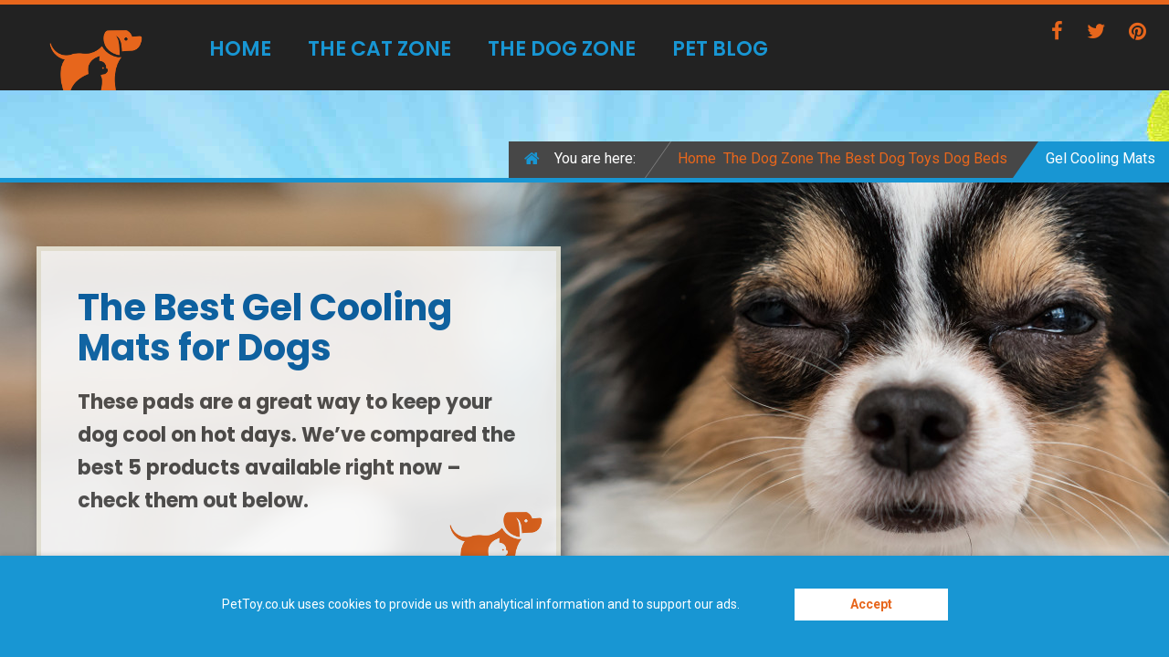

--- FILE ---
content_type: text/html; charset=UTF-8
request_url: https://www.pettoy.co.uk/dog-zone/best-dog-toys/dog-beds/gel-cooling-mats/
body_size: 23500
content:
<!doctype html>
<!--[if IE 8]>
<html dir="ltr" lang="en-GB" prefix="og: http://ogp.me/ns# fb: http://ogp.me/ns/fb#"  class="lang-en_GB  ie ie8">
<![endif]-->
<!--[if !(IE 7) | !(IE 8)]><!-->
<html dir="ltr" lang="en-GB" prefix="og: http://ogp.me/ns# fb: http://ogp.me/ns/fb#" class="lang-en_GB ">
<!--<![endif]-->
<head>
	<meta charset="UTF-8" />
	<meta name="viewport" content="width=device-width" />
	<link rel="profile" href="https://gmpg.org/xfn/11" />
	<link rel="pingback" href="https://www.pettoy.co.uk/xmlrpc.php" />

		<link href="https://www.pettoy.co.uk/wp-content/uploads/2019/07/Favicon.jpg" rel="icon" type="image/x-icon" />

		<title>The Best Gel Cooling Mats for Dogs | Pet Toy UK (2021)</title>

	
<script>
(function(i,s,o,g,r,a,m){i['GoogleAnalyticsObject']=r;i[r]=i[r]||function(){
(i[r].q=i[r].q||[]).push(arguments)},i[r].l=1*new Date();a=s.createElement(o),
m=s.getElementsByTagName(o)[0];a.async=1;a.src=g;m.parentNode.insertBefore(a,m)
})(window,document,'script','//www.google-analytics.com/analytics.js','ga');
ga('create', 'UA-109993618-1', 'auto');ga('set', 'anonymizeIp', true);ga('send', 'pageview');
</script>


	<!-- Google Tag Manager -->
<script>(function(w,d,s,l,i){w[l]=w[l]||[];w[l].push({'gtm.start':
new Date().getTime(),event:'gtm.js'});var f=d.getElementsByTagName(s)[0],
j=d.createElement(s),dl=l!='dataLayer'?'&l='+l:'';j.async=true;j.src=
'https://www.googletagmanager.com/gtm.js?id='+i+dl;f.parentNode.insertBefore(j,f);
})(window,document,'script','dataLayer','GTM-WWPM7L6');</script>
<!-- End Google Tag Manager -->

	<!--[if lt IE 9]>
	<script>
	document.createElement('header');
	document.createElement('nav');
	document.createElement('section');
	document.createElement('article');
	document.createElement('aside');
	document.createElement('footer');
	document.createElement('hgroup');
	</script>
	<![endif]-->

		<style>img:is([sizes="auto" i], [sizes^="auto," i]) { contain-intrinsic-size: 3000px 1500px }</style>
	
		<!-- All in One SEO 4.8.7 - aioseo.com -->
	<meta name="description" content="We’ve shortlisted the 5 best gel cooling mats for dogs so you can keep your canine friend cool during the summer months and on long road trips." />
	<meta name="robots" content="max-image-preview:large" />
	<meta name="google-site-verification" content="googlebbfd4d5ef5ec0c0e" />
	<meta name="msvalidate.01" content="B6F62BD2B39DF2DA3A4E600D04955FC5" />
	<meta name="p:domain_verify" content="fe22fff553aa10648341496bc6d92a4e" />
	<link rel="canonical" href="https://www.pettoy.co.uk/dog-zone/best-dog-toys/dog-beds/gel-cooling-mats/" />
	<meta name="generator" content="All in One SEO (AIOSEO) 4.8.7" />
		<!-- All in One SEO -->

<!-- Speed of this site is optimised by WP Performance Score Booster plugin v2.2.3 - https://dipakgajjar.com/wp-performance-score-booster/ -->
<link rel='dns-prefetch' href='//fonts.bunny.net' />
<link rel='dns-prefetch' href='//fonts.googleapis.com' />
<link rel="alternate" type="application/rss+xml" title="PetToy.co.uk &raquo; Feed" href="https://www.pettoy.co.uk/feed/" />
<link rel="alternate" type="application/rss+xml" title="PetToy.co.uk &raquo; Comments Feed" href="https://www.pettoy.co.uk/comments/feed/" />
<link rel="alternate" type="application/rss+xml" title="PetToy.co.uk &raquo; Gel Cooling Mats Comments Feed" href="https://www.pettoy.co.uk/dog-zone/best-dog-toys/dog-beds/gel-cooling-mats/feed/" />
<script type="text/javascript">
/* <![CDATA[ */
window._wpemojiSettings = {"baseUrl":"https:\/\/s.w.org\/images\/core\/emoji\/16.0.1\/72x72\/","ext":".png","svgUrl":"https:\/\/s.w.org\/images\/core\/emoji\/16.0.1\/svg\/","svgExt":".svg","source":{"concatemoji":"https:\/\/www.pettoy.co.uk\/wp-includes\/js\/wp-emoji-release.min.js"}};
/*! This file is auto-generated */
!function(s,n){var o,i,e;function c(e){try{var t={supportTests:e,timestamp:(new Date).valueOf()};sessionStorage.setItem(o,JSON.stringify(t))}catch(e){}}function p(e,t,n){e.clearRect(0,0,e.canvas.width,e.canvas.height),e.fillText(t,0,0);var t=new Uint32Array(e.getImageData(0,0,e.canvas.width,e.canvas.height).data),a=(e.clearRect(0,0,e.canvas.width,e.canvas.height),e.fillText(n,0,0),new Uint32Array(e.getImageData(0,0,e.canvas.width,e.canvas.height).data));return t.every(function(e,t){return e===a[t]})}function u(e,t){e.clearRect(0,0,e.canvas.width,e.canvas.height),e.fillText(t,0,0);for(var n=e.getImageData(16,16,1,1),a=0;a<n.data.length;a++)if(0!==n.data[a])return!1;return!0}function f(e,t,n,a){switch(t){case"flag":return n(e,"\ud83c\udff3\ufe0f\u200d\u26a7\ufe0f","\ud83c\udff3\ufe0f\u200b\u26a7\ufe0f")?!1:!n(e,"\ud83c\udde8\ud83c\uddf6","\ud83c\udde8\u200b\ud83c\uddf6")&&!n(e,"\ud83c\udff4\udb40\udc67\udb40\udc62\udb40\udc65\udb40\udc6e\udb40\udc67\udb40\udc7f","\ud83c\udff4\u200b\udb40\udc67\u200b\udb40\udc62\u200b\udb40\udc65\u200b\udb40\udc6e\u200b\udb40\udc67\u200b\udb40\udc7f");case"emoji":return!a(e,"\ud83e\udedf")}return!1}function g(e,t,n,a){var r="undefined"!=typeof WorkerGlobalScope&&self instanceof WorkerGlobalScope?new OffscreenCanvas(300,150):s.createElement("canvas"),o=r.getContext("2d",{willReadFrequently:!0}),i=(o.textBaseline="top",o.font="600 32px Arial",{});return e.forEach(function(e){i[e]=t(o,e,n,a)}),i}function t(e){var t=s.createElement("script");t.src=e,t.defer=!0,s.head.appendChild(t)}"undefined"!=typeof Promise&&(o="wpEmojiSettingsSupports",i=["flag","emoji"],n.supports={everything:!0,everythingExceptFlag:!0},e=new Promise(function(e){s.addEventListener("DOMContentLoaded",e,{once:!0})}),new Promise(function(t){var n=function(){try{var e=JSON.parse(sessionStorage.getItem(o));if("object"==typeof e&&"number"==typeof e.timestamp&&(new Date).valueOf()<e.timestamp+604800&&"object"==typeof e.supportTests)return e.supportTests}catch(e){}return null}();if(!n){if("undefined"!=typeof Worker&&"undefined"!=typeof OffscreenCanvas&&"undefined"!=typeof URL&&URL.createObjectURL&&"undefined"!=typeof Blob)try{var e="postMessage("+g.toString()+"("+[JSON.stringify(i),f.toString(),p.toString(),u.toString()].join(",")+"));",a=new Blob([e],{type:"text/javascript"}),r=new Worker(URL.createObjectURL(a),{name:"wpTestEmojiSupports"});return void(r.onmessage=function(e){c(n=e.data),r.terminate(),t(n)})}catch(e){}c(n=g(i,f,p,u))}t(n)}).then(function(e){for(var t in e)n.supports[t]=e[t],n.supports.everything=n.supports.everything&&n.supports[t],"flag"!==t&&(n.supports.everythingExceptFlag=n.supports.everythingExceptFlag&&n.supports[t]);n.supports.everythingExceptFlag=n.supports.everythingExceptFlag&&!n.supports.flag,n.DOMReady=!1,n.readyCallback=function(){n.DOMReady=!0}}).then(function(){return e}).then(function(){var e;n.supports.everything||(n.readyCallback(),(e=n.source||{}).concatemoji?t(e.concatemoji):e.wpemoji&&e.twemoji&&(t(e.twemoji),t(e.wpemoji)))}))}((window,document),window._wpemojiSettings);
/* ]]> */
</script>
<style id='wp-emoji-styles-inline-css' type='text/css'>

	img.wp-smiley, img.emoji {
		display: inline !important;
		border: none !important;
		box-shadow: none !important;
		height: 1em !important;
		width: 1em !important;
		margin: 0 0.07em !important;
		vertical-align: -0.1em !important;
		background: none !important;
		padding: 0 !important;
	}
</style>
<link rel='stylesheet' id='wp-block-library-css' href='https://www.pettoy.co.uk/wp-includes/css/dist/block-library/style.min.css' type='text/css' media='all' />
<style id='classic-theme-styles-inline-css' type='text/css'>
/*! This file is auto-generated */
.wp-block-button__link{color:#fff;background-color:#32373c;border-radius:9999px;box-shadow:none;text-decoration:none;padding:calc(.667em + 2px) calc(1.333em + 2px);font-size:1.125em}.wp-block-file__button{background:#32373c;color:#fff;text-decoration:none}
</style>
<style id='global-styles-inline-css' type='text/css'>
:root{--wp--preset--aspect-ratio--square: 1;--wp--preset--aspect-ratio--4-3: 4/3;--wp--preset--aspect-ratio--3-4: 3/4;--wp--preset--aspect-ratio--3-2: 3/2;--wp--preset--aspect-ratio--2-3: 2/3;--wp--preset--aspect-ratio--16-9: 16/9;--wp--preset--aspect-ratio--9-16: 9/16;--wp--preset--color--black: #000000;--wp--preset--color--cyan-bluish-gray: #abb8c3;--wp--preset--color--white: #ffffff;--wp--preset--color--pale-pink: #f78da7;--wp--preset--color--vivid-red: #cf2e2e;--wp--preset--color--luminous-vivid-orange: #ff6900;--wp--preset--color--luminous-vivid-amber: #fcb900;--wp--preset--color--light-green-cyan: #7bdcb5;--wp--preset--color--vivid-green-cyan: #00d084;--wp--preset--color--pale-cyan-blue: #8ed1fc;--wp--preset--color--vivid-cyan-blue: #0693e3;--wp--preset--color--vivid-purple: #9b51e0;--wp--preset--gradient--vivid-cyan-blue-to-vivid-purple: linear-gradient(135deg,rgba(6,147,227,1) 0%,rgb(155,81,224) 100%);--wp--preset--gradient--light-green-cyan-to-vivid-green-cyan: linear-gradient(135deg,rgb(122,220,180) 0%,rgb(0,208,130) 100%);--wp--preset--gradient--luminous-vivid-amber-to-luminous-vivid-orange: linear-gradient(135deg,rgba(252,185,0,1) 0%,rgba(255,105,0,1) 100%);--wp--preset--gradient--luminous-vivid-orange-to-vivid-red: linear-gradient(135deg,rgba(255,105,0,1) 0%,rgb(207,46,46) 100%);--wp--preset--gradient--very-light-gray-to-cyan-bluish-gray: linear-gradient(135deg,rgb(238,238,238) 0%,rgb(169,184,195) 100%);--wp--preset--gradient--cool-to-warm-spectrum: linear-gradient(135deg,rgb(74,234,220) 0%,rgb(151,120,209) 20%,rgb(207,42,186) 40%,rgb(238,44,130) 60%,rgb(251,105,98) 80%,rgb(254,248,76) 100%);--wp--preset--gradient--blush-light-purple: linear-gradient(135deg,rgb(255,206,236) 0%,rgb(152,150,240) 100%);--wp--preset--gradient--blush-bordeaux: linear-gradient(135deg,rgb(254,205,165) 0%,rgb(254,45,45) 50%,rgb(107,0,62) 100%);--wp--preset--gradient--luminous-dusk: linear-gradient(135deg,rgb(255,203,112) 0%,rgb(199,81,192) 50%,rgb(65,88,208) 100%);--wp--preset--gradient--pale-ocean: linear-gradient(135deg,rgb(255,245,203) 0%,rgb(182,227,212) 50%,rgb(51,167,181) 100%);--wp--preset--gradient--electric-grass: linear-gradient(135deg,rgb(202,248,128) 0%,rgb(113,206,126) 100%);--wp--preset--gradient--midnight: linear-gradient(135deg,rgb(2,3,129) 0%,rgb(40,116,252) 100%);--wp--preset--font-size--small: 13px;--wp--preset--font-size--medium: 20px;--wp--preset--font-size--large: 36px;--wp--preset--font-size--x-large: 42px;--wp--preset--spacing--20: 0.44rem;--wp--preset--spacing--30: 0.67rem;--wp--preset--spacing--40: 1rem;--wp--preset--spacing--50: 1.5rem;--wp--preset--spacing--60: 2.25rem;--wp--preset--spacing--70: 3.38rem;--wp--preset--spacing--80: 5.06rem;--wp--preset--shadow--natural: 6px 6px 9px rgba(0, 0, 0, 0.2);--wp--preset--shadow--deep: 12px 12px 50px rgba(0, 0, 0, 0.4);--wp--preset--shadow--sharp: 6px 6px 0px rgba(0, 0, 0, 0.2);--wp--preset--shadow--outlined: 6px 6px 0px -3px rgba(255, 255, 255, 1), 6px 6px rgba(0, 0, 0, 1);--wp--preset--shadow--crisp: 6px 6px 0px rgba(0, 0, 0, 1);}:where(.is-layout-flex){gap: 0.5em;}:where(.is-layout-grid){gap: 0.5em;}body .is-layout-flex{display: flex;}.is-layout-flex{flex-wrap: wrap;align-items: center;}.is-layout-flex > :is(*, div){margin: 0;}body .is-layout-grid{display: grid;}.is-layout-grid > :is(*, div){margin: 0;}:where(.wp-block-columns.is-layout-flex){gap: 2em;}:where(.wp-block-columns.is-layout-grid){gap: 2em;}:where(.wp-block-post-template.is-layout-flex){gap: 1.25em;}:where(.wp-block-post-template.is-layout-grid){gap: 1.25em;}.has-black-color{color: var(--wp--preset--color--black) !important;}.has-cyan-bluish-gray-color{color: var(--wp--preset--color--cyan-bluish-gray) !important;}.has-white-color{color: var(--wp--preset--color--white) !important;}.has-pale-pink-color{color: var(--wp--preset--color--pale-pink) !important;}.has-vivid-red-color{color: var(--wp--preset--color--vivid-red) !important;}.has-luminous-vivid-orange-color{color: var(--wp--preset--color--luminous-vivid-orange) !important;}.has-luminous-vivid-amber-color{color: var(--wp--preset--color--luminous-vivid-amber) !important;}.has-light-green-cyan-color{color: var(--wp--preset--color--light-green-cyan) !important;}.has-vivid-green-cyan-color{color: var(--wp--preset--color--vivid-green-cyan) !important;}.has-pale-cyan-blue-color{color: var(--wp--preset--color--pale-cyan-blue) !important;}.has-vivid-cyan-blue-color{color: var(--wp--preset--color--vivid-cyan-blue) !important;}.has-vivid-purple-color{color: var(--wp--preset--color--vivid-purple) !important;}.has-black-background-color{background-color: var(--wp--preset--color--black) !important;}.has-cyan-bluish-gray-background-color{background-color: var(--wp--preset--color--cyan-bluish-gray) !important;}.has-white-background-color{background-color: var(--wp--preset--color--white) !important;}.has-pale-pink-background-color{background-color: var(--wp--preset--color--pale-pink) !important;}.has-vivid-red-background-color{background-color: var(--wp--preset--color--vivid-red) !important;}.has-luminous-vivid-orange-background-color{background-color: var(--wp--preset--color--luminous-vivid-orange) !important;}.has-luminous-vivid-amber-background-color{background-color: var(--wp--preset--color--luminous-vivid-amber) !important;}.has-light-green-cyan-background-color{background-color: var(--wp--preset--color--light-green-cyan) !important;}.has-vivid-green-cyan-background-color{background-color: var(--wp--preset--color--vivid-green-cyan) !important;}.has-pale-cyan-blue-background-color{background-color: var(--wp--preset--color--pale-cyan-blue) !important;}.has-vivid-cyan-blue-background-color{background-color: var(--wp--preset--color--vivid-cyan-blue) !important;}.has-vivid-purple-background-color{background-color: var(--wp--preset--color--vivid-purple) !important;}.has-black-border-color{border-color: var(--wp--preset--color--black) !important;}.has-cyan-bluish-gray-border-color{border-color: var(--wp--preset--color--cyan-bluish-gray) !important;}.has-white-border-color{border-color: var(--wp--preset--color--white) !important;}.has-pale-pink-border-color{border-color: var(--wp--preset--color--pale-pink) !important;}.has-vivid-red-border-color{border-color: var(--wp--preset--color--vivid-red) !important;}.has-luminous-vivid-orange-border-color{border-color: var(--wp--preset--color--luminous-vivid-orange) !important;}.has-luminous-vivid-amber-border-color{border-color: var(--wp--preset--color--luminous-vivid-amber) !important;}.has-light-green-cyan-border-color{border-color: var(--wp--preset--color--light-green-cyan) !important;}.has-vivid-green-cyan-border-color{border-color: var(--wp--preset--color--vivid-green-cyan) !important;}.has-pale-cyan-blue-border-color{border-color: var(--wp--preset--color--pale-cyan-blue) !important;}.has-vivid-cyan-blue-border-color{border-color: var(--wp--preset--color--vivid-cyan-blue) !important;}.has-vivid-purple-border-color{border-color: var(--wp--preset--color--vivid-purple) !important;}.has-vivid-cyan-blue-to-vivid-purple-gradient-background{background: var(--wp--preset--gradient--vivid-cyan-blue-to-vivid-purple) !important;}.has-light-green-cyan-to-vivid-green-cyan-gradient-background{background: var(--wp--preset--gradient--light-green-cyan-to-vivid-green-cyan) !important;}.has-luminous-vivid-amber-to-luminous-vivid-orange-gradient-background{background: var(--wp--preset--gradient--luminous-vivid-amber-to-luminous-vivid-orange) !important;}.has-luminous-vivid-orange-to-vivid-red-gradient-background{background: var(--wp--preset--gradient--luminous-vivid-orange-to-vivid-red) !important;}.has-very-light-gray-to-cyan-bluish-gray-gradient-background{background: var(--wp--preset--gradient--very-light-gray-to-cyan-bluish-gray) !important;}.has-cool-to-warm-spectrum-gradient-background{background: var(--wp--preset--gradient--cool-to-warm-spectrum) !important;}.has-blush-light-purple-gradient-background{background: var(--wp--preset--gradient--blush-light-purple) !important;}.has-blush-bordeaux-gradient-background{background: var(--wp--preset--gradient--blush-bordeaux) !important;}.has-luminous-dusk-gradient-background{background: var(--wp--preset--gradient--luminous-dusk) !important;}.has-pale-ocean-gradient-background{background: var(--wp--preset--gradient--pale-ocean) !important;}.has-electric-grass-gradient-background{background: var(--wp--preset--gradient--electric-grass) !important;}.has-midnight-gradient-background{background: var(--wp--preset--gradient--midnight) !important;}.has-small-font-size{font-size: var(--wp--preset--font-size--small) !important;}.has-medium-font-size{font-size: var(--wp--preset--font-size--medium) !important;}.has-large-font-size{font-size: var(--wp--preset--font-size--large) !important;}.has-x-large-font-size{font-size: var(--wp--preset--font-size--x-large) !important;}
:where(.wp-block-post-template.is-layout-flex){gap: 1.25em;}:where(.wp-block-post-template.is-layout-grid){gap: 1.25em;}
:where(.wp-block-columns.is-layout-flex){gap: 2em;}:where(.wp-block-columns.is-layout-grid){gap: 2em;}
:root :where(.wp-block-pullquote){font-size: 1.5em;line-height: 1.6;}
</style>
<link rel='stylesheet' id='same-category-posts-css' href='https://www.pettoy.co.uk/wp-content/plugins/same-category-posts/same-category-posts.css' type='text/css' media='all' />
<link rel='stylesheet' id='ssb-front-css-css' href='https://www.pettoy.co.uk/wp-content/plugins/simple-social-buttons/assets/css/front.css' type='text/css' media='all' />
<link rel='stylesheet' id='ait-infobar-main-css' href='https://www.pettoy.co.uk/wp-content/plugins/ait-infobar/design/css/style.css' type='text/css' media='all' />
<link rel='stylesheet' id='parent-style-css' href='https://www.pettoy.co.uk/wp-content/themes/blog/style.css' type='text/css' media='all' />
<link rel='stylesheet' id='child-style-css' href='https://www.pettoy.co.uk/wp-content/themes/Pet%20Toy%20Child/style.css' type='text/css' media='all' />
<link rel='stylesheet' id='sab-font-css' href='https://fonts.bunny.net/css?family=Shadows+Into+Light:400,700,400italic,700italic|Roboto:400,700,400italic,700italic&#038;subset=latin' type='text/css' media='all' />
<link rel='stylesheet' id='jquery-colorbox-css' href='https://www.pettoy.co.uk/wp-content/themes/blog/ait-theme/assets/colorbox/colorbox.min.css' type='text/css' media='all' />
<link rel='stylesheet' id='element-placeholder-css' href='https://www.pettoy.co.uk/wp-content/themes/blog/ait-theme/assets/ait/element-placeholder.css' type='text/css' media='all' />
<link rel='stylesheet' id='jquery-selectbox-css' href='https://www.pettoy.co.uk/wp-content/themes/blog/design/css/libs/jquery.selectbox.css' type='text/css' media='all' />
<link rel='stylesheet' id='font-awesome-css' href='https://www.pettoy.co.uk/wp-content/themes/blog/design/css/libs/font-awesome.css' type='text/css' media='all' />
<link rel='stylesheet' id='jquery-ui-css-css' href='https://www.pettoy.co.uk/wp-content/themes/blog/ait-theme/assets/jquery-ui-css/jquery-ui.css' type='text/css' media='all' />
<link rel='stylesheet' id='elm-posts-base-css' href='https://www.pettoy.co.uk/wp-content/themes/blog/ait-theme/elements/posts/design/css/base-style.css' type='text/css' media='all' />
<link rel='stylesheet' id='google-font-titleFont-css' href='//fonts.googleapis.com/css?family=Poppins%3A300%2Cregular%2C500%2C600%2C700&#038;subset=devanagari%2Clatin-ext%2Clatin&#038;ver=6.8.3' type='text/css' media='all' />
<link rel='stylesheet' id='google-font-mainFont-css' href='//fonts.googleapis.com/css?family=Roboto%3A100%2C100italic%2C300%2C300italic%2Cregular%2Citalic%2C500%2C500italic%2C700%2C700italic%2C900%2C900italic&#038;subset=cyrillic-ext%2Cgreek%2Clatin-ext%2Ccyrillic%2Cgreek-ext%2Clatin%2Cvietnamese&#038;ver=6.8.3' type='text/css' media='all' />
<link rel='stylesheet' id='ait-theme-main-base-style-css' href='https://www.pettoy.co.uk/wp-content/uploads/cache/pettoychild/base-1.0.0.css' type='text/css' media='all' />
<link rel='stylesheet' id='ait-theme-main-style-css' href='https://www.pettoy.co.uk/wp-content/uploads/cache/pettoychild/style-1.0.0.css' type='text/css' media='all' />
<style id='ait-theme-main-style-inline-css' type='text/css'>
#elm-columns-_eaddd3361d52f5-main{background-image:url('https://www.pettoy.co.uk/wp-content/uploads/2020/02/best-dog-beds-gel-cooling-mats.jpg');background-repeat:repeat;background-attachment:scroll;background-position:center center;margin-top:px;padding-top:px;padding-bottom:px;margin-bottom:px;}.elements-sidebar-wrap #elm-columns-_eaddd3361d52f5-main{margin-top:px;padding-top:px;padding-bottom:px;margin-bottom:px;}.elm-columns-_eaddd3361d52f5{clear:both;}#elm-text-_ea80efa1e18cb6-main{background-image:url('https://www.pettoy.co.uk/wp-content/uploads/2019/04/PetToy.co_.uk-Logo-150-icon2.png');background-repeat:no-repeat;background-attachment:scroll;background-position:bottom right;margin-top:0px;padding-top:px;padding-bottom:px;margin-bottom:0px;}.elements-sidebar-wrap #elm-text-_ea80efa1e18cb6-main{margin-top:0px;padding-top:px;padding-bottom:px;margin-bottom:0px;}.elm-text-_ea80efa1e18cb6{clear:both;}#elm-rule-_edbd24fb2c8bed-main{background-repeat:;background-attachment:;background-position:;margin-top:;padding-top:;padding-bottom:;margin-bottom:;}.elements-sidebar-wrap #elm-rule-_edbd24fb2c8bed-main{margin-top:;padding-top:;padding-bottom:;margin-bottom:;}#elm-rule-_edbd24fb2c8bed-main{padding-top:0px;padding-bottom:0px;}#elm-rule-_edbd24fb2c8bed-main .rule-line .rule-separator{border-color:;}#elm-rule-_edbd24fb2c8bed-main .rule-boldline .rule-separator{border-color:;}#elm-rule-_edbd24fb2c8bed-main .rule-dashed .rule-separator{background-color:;}#elm-rule-_edbd24fb2c8bed-main .rule-shadow .rule-separator{background-color:;}.elm-rule-_edbd24fb2c8bed{clear:both;}#elm-columns-_ee4a096743e14c-main{background-repeat:no-repeat;background-attachment:scroll;background-position:bottom right;margin-top:px;padding-top:30px;padding-bottom:px;margin-bottom:0px;}.elements-sidebar-wrap #elm-columns-_ee4a096743e14c-main{margin-top:px;padding-top:30px;padding-bottom:px;margin-bottom:0px;}.elm-columns-_ee4a096743e14c{clear:both;}#elm-text-_e53b10c8b7eb01-main{background-repeat:repeat;background-attachment:scroll;background-position:top center;margin-top:px;padding-top:px;padding-bottom:px;margin-bottom:px;}.elements-sidebar-wrap #elm-text-_e53b10c8b7eb01-main{margin-top:px;padding-top:px;padding-bottom:px;margin-bottom:px;}.elm-text-_e53b10c8b7eb01{clear:both;}#elm-text-_e06903d21ec12c-main{background-repeat:repeat;background-attachment:scroll;background-position:top center;margin-top:px;padding-top:px;padding-bottom:px;margin-bottom:px;}.elements-sidebar-wrap #elm-text-_e06903d21ec12c-main{margin-top:px;padding-top:px;padding-bottom:px;margin-bottom:px;}.elm-text-_e06903d21ec12c{clear:both;}#elm-text-_e7cc48cb9e1b8-main{background-color:#004e73;background-repeat:repeat;background-attachment:scroll;background-position:top center;margin-top:px;padding-top:30px;padding-bottom:px;margin-bottom:0px;}.elements-sidebar-wrap #elm-text-_e7cc48cb9e1b8-main{margin-top:px;padding-top:30px;padding-bottom:px;margin-bottom:0px;}.elm-text-_e7cc48cb9e1b8{clear:both;}#elm-columns-_eca910dca8b558-main{background-color:#e0e4f0;background-repeat:repeat;background-attachment:scroll;background-position:top center;margin-top:px;padding-top:px;padding-bottom:px;margin-bottom:0px;}.elements-sidebar-wrap #elm-columns-_eca910dca8b558-main{margin-top:px;padding-top:px;padding-bottom:px;margin-bottom:0px;}.elm-columns-_eca910dca8b558{clear:both;}#elm-text-_ea91610b1300ac-main{background-repeat:repeat;background-attachment:scroll;background-position:top center;margin-top:px;padding-top:px;padding-bottom:px;margin-bottom:px;}.elements-sidebar-wrap #elm-text-_ea91610b1300ac-main{margin-top:px;padding-top:px;padding-bottom:px;margin-bottom:px;}.elm-text-_ea91610b1300ac{clear:both;}#elm-text-_e51c60dfca4fcf-main{background-repeat:repeat;background-attachment:scroll;background-position:top center;margin-top:px;padding-top:px;padding-bottom:px;margin-bottom:px;}.elements-sidebar-wrap #elm-text-_e51c60dfca4fcf-main{margin-top:px;padding-top:px;padding-bottom:px;margin-bottom:px;}.elm-text-_e51c60dfca4fcf{clear:both;}#elm-text-_efd7584b29bd9c-main{background-repeat:repeat;background-attachment:scroll;background-position:top center;margin-top:px;padding-top:px;padding-bottom:px;margin-bottom:px;}.elements-sidebar-wrap #elm-text-_efd7584b29bd9c-main{margin-top:px;padding-top:px;padding-bottom:px;margin-bottom:px;}.elm-text-_efd7584b29bd9c{clear:both;}#elm-text-_ed60da566a248f-main{background-repeat:repeat;background-attachment:scroll;background-position:top center;margin-top:px;padding-top:px;padding-bottom:px;margin-bottom:px;}.elements-sidebar-wrap #elm-text-_ed60da566a248f-main{margin-top:px;padding-top:px;padding-bottom:px;margin-bottom:px;}.elm-text-_ed60da566a248f{clear:both;}#elm-rule-_e95f266c1364e6-main{background-repeat:;background-attachment:;background-position:;margin-top:;padding-top:;padding-bottom:;margin-bottom:;}.elements-sidebar-wrap #elm-rule-_e95f266c1364e6-main{margin-top:;padding-top:;padding-bottom:;margin-bottom:;}#elm-rule-_e95f266c1364e6-main{padding-top:0px;padding-bottom:px;}#elm-rule-_e95f266c1364e6-main .rule-line .rule-separator{border-color:;}#elm-rule-_e95f266c1364e6-main .rule-boldline .rule-separator{border-color:;}#elm-rule-_e95f266c1364e6-main .rule-dashed .rule-separator{background-color:;}#elm-rule-_e95f266c1364e6-main .rule-shadow .rule-separator{background-color:;}.elm-rule-_e95f266c1364e6{clear:both;}#elm-columns-_e9e16e6da28009-main{background-repeat:repeat;background-attachment:scroll;background-position:top center;margin-top:px;padding-top:px;padding-bottom:px;margin-bottom:0px;}.elements-sidebar-wrap #elm-columns-_e9e16e6da28009-main{margin-top:px;padding-top:px;padding-bottom:px;margin-bottom:0px;}.elm-columns-_e9e16e6da28009{clear:both;}#elm-text-_e580d647fc2d4a-main{background-repeat:repeat;background-attachment:scroll;background-position:top center;margin-top:px;padding-top:px;padding-bottom:px;margin-bottom:px;}.elements-sidebar-wrap #elm-text-_e580d647fc2d4a-main{margin-top:px;padding-top:px;padding-bottom:px;margin-bottom:px;}.elm-text-_e580d647fc2d4a{clear:both;}#elm-text-_e2d01cc8cd0f6-main{background-repeat:repeat;background-attachment:scroll;background-position:top center;margin-top:px;padding-top:px;padding-bottom:px;margin-bottom:px;}.elements-sidebar-wrap #elm-text-_e2d01cc8cd0f6-main{margin-top:px;padding-top:px;padding-bottom:px;margin-bottom:px;}.elm-text-_e2d01cc8cd0f6{clear:both;}#elm-text-_e16bc2f5d5a776-main{background-repeat:repeat;background-attachment:scroll;background-position:top center;margin-top:px;padding-top:px;padding-bottom:px;margin-bottom:px;}.elements-sidebar-wrap #elm-text-_e16bc2f5d5a776-main{margin-top:px;padding-top:px;padding-bottom:px;margin-bottom:px;}.elm-text-_e16bc2f5d5a776{clear:both;}#elm-text-_ea35b55ee19326-main{background-repeat:repeat;background-attachment:scroll;background-position:top center;margin-top:px;padding-top:px;padding-bottom:px;margin-bottom:px;}.elements-sidebar-wrap #elm-text-_ea35b55ee19326-main{margin-top:px;padding-top:px;padding-bottom:px;margin-bottom:px;}.elm-text-_ea35b55ee19326{clear:both;}#elm-rule-_ee39989db0f3c8-main{background-repeat:;background-attachment:;background-position:;margin-top:;padding-top:;padding-bottom:;margin-bottom:;}.elements-sidebar-wrap #elm-rule-_ee39989db0f3c8-main{margin-top:;padding-top:;padding-bottom:;margin-bottom:;}#elm-rule-_ee39989db0f3c8-main{padding-top:0px;padding-bottom:0px;}#elm-rule-_ee39989db0f3c8-main .rule-line .rule-separator{border-color:;}#elm-rule-_ee39989db0f3c8-main .rule-boldline .rule-separator{border-color:;}#elm-rule-_ee39989db0f3c8-main .rule-dashed .rule-separator{background-color:;}#elm-rule-_ee39989db0f3c8-main .rule-shadow .rule-separator{background-color:;}.elm-rule-_ee39989db0f3c8{clear:both;}#elm-columns-_ec02cee81a894d-main{background-color:#e0e4f0;background-repeat:repeat;background-attachment:scroll;background-position:top center;margin-top:px;padding-top:px;padding-bottom:px;margin-bottom:0px;}.elements-sidebar-wrap #elm-columns-_ec02cee81a894d-main{margin-top:px;padding-top:px;padding-bottom:px;margin-bottom:0px;}.elm-columns-_ec02cee81a894d{clear:both;}#elm-text-_e10907cee4de26-main{background-repeat:repeat;background-attachment:scroll;background-position:top center;margin-top:px;padding-top:px;padding-bottom:px;margin-bottom:px;}.elements-sidebar-wrap #elm-text-_e10907cee4de26-main{margin-top:px;padding-top:px;padding-bottom:px;margin-bottom:px;}.elm-text-_e10907cee4de26{clear:both;}#elm-text-_e4a140fa076f62-main{background-repeat:repeat;background-attachment:scroll;background-position:top center;margin-top:px;padding-top:px;padding-bottom:px;margin-bottom:px;}.elements-sidebar-wrap #elm-text-_e4a140fa076f62-main{margin-top:px;padding-top:px;padding-bottom:px;margin-bottom:px;}.elm-text-_e4a140fa076f62{clear:both;}#elm-text-_e711a6b60292aa-main{background-repeat:repeat;background-attachment:scroll;background-position:top center;margin-top:px;padding-top:px;padding-bottom:px;margin-bottom:px;}.elements-sidebar-wrap #elm-text-_e711a6b60292aa-main{margin-top:px;padding-top:px;padding-bottom:px;margin-bottom:px;}.elm-text-_e711a6b60292aa{clear:both;}#elm-text-_e100b665958531-main{background-repeat:repeat;background-attachment:scroll;background-position:top center;margin-top:px;padding-top:px;padding-bottom:px;margin-bottom:px;}.elements-sidebar-wrap #elm-text-_e100b665958531-main{margin-top:px;padding-top:px;padding-bottom:px;margin-bottom:px;}.elm-text-_e100b665958531{clear:both;}#elm-rule-_ef8bc322b23223-main{background-repeat:;background-attachment:;background-position:;margin-top:;padding-top:;padding-bottom:;margin-bottom:;}.elements-sidebar-wrap #elm-rule-_ef8bc322b23223-main{margin-top:;padding-top:;padding-bottom:;margin-bottom:;}#elm-rule-_ef8bc322b23223-main{padding-top:0px;padding-bottom:px;}#elm-rule-_ef8bc322b23223-main .rule-line .rule-separator{border-color:;}#elm-rule-_ef8bc322b23223-main .rule-boldline .rule-separator{border-color:;}#elm-rule-_ef8bc322b23223-main .rule-dashed .rule-separator{background-color:;}#elm-rule-_ef8bc322b23223-main .rule-shadow .rule-separator{background-color:;}.elm-rule-_ef8bc322b23223{clear:both;}#elm-columns-_effcc39c81f596-main{background-repeat:repeat;background-attachment:scroll;background-position:top center;margin-top:px;padding-top:px;padding-bottom:px;margin-bottom:px;}.elements-sidebar-wrap #elm-columns-_effcc39c81f596-main{margin-top:px;padding-top:px;padding-bottom:px;margin-bottom:px;}.elm-columns-_effcc39c81f596{clear:both;}#elm-text-_e49e7b31504739-main{background-repeat:repeat;background-attachment:scroll;background-position:top center;margin-top:px;padding-top:px;padding-bottom:px;margin-bottom:px;}.elements-sidebar-wrap #elm-text-_e49e7b31504739-main{margin-top:px;padding-top:px;padding-bottom:px;margin-bottom:px;}.elm-text-_e49e7b31504739{clear:both;}#elm-text-_e55e5dedc009b3-main{background-repeat:repeat;background-attachment:scroll;background-position:top center;margin-top:px;padding-top:px;padding-bottom:px;margin-bottom:px;}.elements-sidebar-wrap #elm-text-_e55e5dedc009b3-main{margin-top:px;padding-top:px;padding-bottom:px;margin-bottom:px;}.elm-text-_e55e5dedc009b3{clear:both;}#elm-text-_ea1396b19b9741-main{background-repeat:repeat;background-attachment:scroll;background-position:top center;margin-top:px;padding-top:px;padding-bottom:px;margin-bottom:px;}.elements-sidebar-wrap #elm-text-_ea1396b19b9741-main{margin-top:px;padding-top:px;padding-bottom:px;margin-bottom:px;}.elm-text-_ea1396b19b9741{clear:both;}#elm-text-_e3e267007f4e94-main{background-repeat:repeat;background-attachment:scroll;background-position:top center;margin-top:px;padding-top:px;padding-bottom:px;margin-bottom:px;}.elements-sidebar-wrap #elm-text-_e3e267007f4e94-main{margin-top:px;padding-top:px;padding-bottom:px;margin-bottom:px;}.elm-text-_e3e267007f4e94{clear:both;}#elm-rule-_e9c98e99b8f47f-main{background-repeat:;background-attachment:;background-position:;margin-top:;padding-top:;padding-bottom:;margin-bottom:;}.elements-sidebar-wrap #elm-rule-_e9c98e99b8f47f-main{margin-top:;padding-top:;padding-bottom:;margin-bottom:;}#elm-rule-_e9c98e99b8f47f-main{padding-top:0px;padding-bottom:0px;}#elm-rule-_e9c98e99b8f47f-main .rule-line .rule-separator{border-color:;}#elm-rule-_e9c98e99b8f47f-main .rule-boldline .rule-separator{border-color:;}#elm-rule-_e9c98e99b8f47f-main .rule-dashed .rule-separator{background-color:;}#elm-rule-_e9c98e99b8f47f-main .rule-shadow .rule-separator{background-color:;}.elm-rule-_e9c98e99b8f47f{clear:both;}#elm-columns-_e27eff831eff0c-main{background-color:#e0e4f0;background-repeat:repeat;background-attachment:scroll;background-position:top center;margin-top:0px;padding-top:px;padding-bottom:px;margin-bottom:0px;}.elements-sidebar-wrap #elm-columns-_e27eff831eff0c-main{margin-top:0px;padding-top:px;padding-bottom:px;margin-bottom:0px;}.elm-columns-_e27eff831eff0c{clear:both;}#elm-text-_edff5c3bafedd9-main{background-repeat:repeat;background-attachment:scroll;background-position:top center;margin-top:px;padding-top:px;padding-bottom:px;margin-bottom:px;}.elements-sidebar-wrap #elm-text-_edff5c3bafedd9-main{margin-top:px;padding-top:px;padding-bottom:px;margin-bottom:px;}.elm-text-_edff5c3bafedd9{clear:both;}#elm-text-_eb9532f87de70b-main{background-repeat:repeat;background-attachment:scroll;background-position:top center;margin-top:px;padding-top:px;padding-bottom:px;margin-bottom:px;}.elements-sidebar-wrap #elm-text-_eb9532f87de70b-main{margin-top:px;padding-top:px;padding-bottom:px;margin-bottom:px;}.elm-text-_eb9532f87de70b{clear:both;}#elm-text-_ec53c1010e0e8c-main{background-repeat:repeat;background-attachment:scroll;background-position:top center;margin-top:px;padding-top:px;padding-bottom:px;margin-bottom:px;}.elements-sidebar-wrap #elm-text-_ec53c1010e0e8c-main{margin-top:px;padding-top:px;padding-bottom:px;margin-bottom:px;}.elm-text-_ec53c1010e0e8c{clear:both;}#elm-text-_ee12084baaea1-main{background-repeat:repeat;background-attachment:scroll;background-position:top center;margin-top:px;padding-top:px;padding-bottom:px;margin-bottom:px;}.elements-sidebar-wrap #elm-text-_ee12084baaea1-main{margin-top:px;padding-top:px;padding-bottom:px;margin-bottom:px;}.elm-text-_ee12084baaea1{clear:both;}#elm-rule-_e558d23abb437e-main{background-repeat:;background-attachment:;background-position:;margin-top:;padding-top:;padding-bottom:;margin-bottom:;}.elements-sidebar-wrap #elm-rule-_e558d23abb437e-main{margin-top:;padding-top:;padding-bottom:;margin-bottom:;}#elm-rule-_e558d23abb437e-main{padding-top:0px;padding-bottom:px;}#elm-rule-_e558d23abb437e-main .rule-line .rule-separator{border-color:;}#elm-rule-_e558d23abb437e-main .rule-boldline .rule-separator{border-color:;}#elm-rule-_e558d23abb437e-main .rule-dashed .rule-separator{background-color:;}#elm-rule-_e558d23abb437e-main .rule-shadow .rule-separator{background-color:;}.elm-rule-_e558d23abb437e{clear:both;}#elm-text-_e82536c18e0328-main{background-repeat:repeat;background-attachment:scroll;background-position:top center;margin-top:px;padding-top:px;padding-bottom:px;margin-bottom:px;}.elements-sidebar-wrap #elm-text-_e82536c18e0328-main{margin-top:px;padding-top:px;padding-bottom:px;margin-bottom:px;}.elm-text-_e82536c18e0328{clear:both;}#elm-comments-5-main{background-repeat:repeat;background-attachment:scroll;background-position:top center;margin-top:px;padding-top:px;padding-bottom:px;margin-bottom:px;}.elements-sidebar-wrap #elm-comments-5-main{margin-top:px;padding-top:px;padding-bottom:px;margin-bottom:px;}.elm-comments-5{clear:both;}#elm-rule-_e31dfacc5f18a5-main{background-repeat:;background-attachment:;background-position:;margin-top:;padding-top:;padding-bottom:;margin-bottom:;}.elements-sidebar-wrap #elm-rule-_e31dfacc5f18a5-main{margin-top:;padding-top:;padding-bottom:;margin-bottom:;}#elm-rule-_e31dfacc5f18a5-main{padding-top:0px;padding-bottom:0px;}#elm-rule-_e31dfacc5f18a5-main .rule-line .rule-separator{border-color:;}#elm-rule-_e31dfacc5f18a5-main .rule-boldline .rule-separator{border-color:;}#elm-rule-_e31dfacc5f18a5-main .rule-dashed .rule-separator{background-color:;}#elm-rule-_e31dfacc5f18a5-main .rule-shadow .rule-separator{background-color:;}.elm-rule-_e31dfacc5f18a5{clear:both;}#elm-posts-_e297b490427217-main{background-color:#004e73;background-image:none;background-image:none;background-repeat:repeat;background-attachment:scroll;background-position:top center;margin-top:px;padding-top:px;padding-bottom:px;margin-bottom:0px;}#elm-posts-_e297b490427217-main .layout-box .item .item-thumbnail .thumbnail{height:250px;background-size:cover;background-position:center;}#elm-posts-_e297b490427217-main .elm-mainheader h1,#elm-posts-_e297b490427217-main .elm-mainheader h2,#elm-posts-_e297b490427217-main .elm-mainheader h3,#elm-posts-_e297b490427217-main .elm-mainheader h4,#elm-posts-_e297b490427217-main .elm-mainheader h5,#elm-posts-_e297b490427217-main .elm-mainheader h6,#elm-posts-_e297b490427217-main .elm-mainheader strong{color:#fff;}.elements-sidebar-wrap #elm-posts-_e297b490427217-main{margin-top:px;padding-top:px;padding-bottom:px;margin-bottom:0px;}#elm-posts-_e297b490427217 .layout-list .item-container{background-color:#004e73;}#elm-posts-_e297b490427217 .layout-box .item-title,#elm-posts-_e297b490427217 .layout-box .item{background-color:#004e73;}#elm-posts-_e297b490427217 .item-title h3,#elm-posts-_e297b490427217 .item-title h3 a{color:#fff;}#elm-posts-_e297b490427217 .item-text p{color:#d8dbef;}.elm-posts-_e297b490427217{clear:both;}
</style>
<link rel='stylesheet' id='ait-preloading-effects-css' href='https://www.pettoy.co.uk/wp-content/uploads/cache/pettoychild/preloading-1.0.0.css' type='text/css' media='all' />
<link rel='stylesheet' id='ait-typography-style-css' href='https://www.pettoy.co.uk/wp-content/uploads/cache/pettoychild/typography-1.0.0-en_GB.css' type='text/css' media='all' />
<script type="text/javascript" src="https://www.pettoy.co.uk/wp-includes/js/jquery/jquery.min.js" id="jquery-core-js"></script>
<script type="text/javascript" src="https://www.pettoy.co.uk/wp-includes/js/jquery/jquery-migrate.min.js" id="jquery-migrate-js"></script>
<script type="text/javascript" src="https://www.pettoy.co.uk/wp-content/plugins/related-posts-thumbnails/assets/js/front.min.js" id="rpt_front_style-js"></script>
<script type="text/javascript" src="https://www.pettoy.co.uk/wp-content/plugins/related-posts-thumbnails/assets/js/lazy-load.js" id="rpt-lazy-load-js"></script>
<link rel="https://api.w.org/" href="https://www.pettoy.co.uk/wp-json/" /><link rel="alternate" title="JSON" type="application/json" href="https://www.pettoy.co.uk/wp-json/wp/v2/pages/5112" /><link rel="EditURI" type="application/rsd+xml" title="RSD" href="https://www.pettoy.co.uk/xmlrpc.php?rsd" />
<meta name="generator" content="WordPress 6.8.3" />
<link rel='shortlink' href='https://www.pettoy.co.uk/?p=5112' />
<link rel="alternate" title="oEmbed (JSON)" type="application/json+oembed" href="https://www.pettoy.co.uk/wp-json/oembed/1.0/embed?url=https%3A%2F%2Fwww.pettoy.co.uk%2Fdog-zone%2Fbest-dog-toys%2Fdog-beds%2Fgel-cooling-mats%2F" />
<link rel="alternate" title="oEmbed (XML)" type="text/xml+oembed" href="https://www.pettoy.co.uk/wp-json/oembed/1.0/embed?url=https%3A%2F%2Fwww.pettoy.co.uk%2Fdog-zone%2Fbest-dog-toys%2Fdog-beds%2Fgel-cooling-mats%2F&#038;format=xml" />
        <style>
            #related_posts_thumbnails li {
                border-right: 1px solid #fafafb;
                background-color: #fcfcfc            }

            #related_posts_thumbnails li:hover {
                background-color: #eeeeee;
            }

            .relpost_content {
                font-size: 16px;
                color: #333333;
            }

            .relpost-block-single {
                background-color: #fcfcfc;
                border-right: 1px solid #fafafb;
                border-left: 1px solid #fafafb;
                margin-right: -1px;
            }

            .relpost-block-single:hover {
                background-color: #eeeeee;
            }
        </style>

        

<!-- This site is optimized with the Schema plugin v1.7.9.6 - https://schema.press -->
<script type="application/ld+json">[{"@context":"http:\/\/schema.org\/","@type":"WPHeader","url":"https:\/\/www.pettoy.co.uk\/dog-zone\/best-dog-toys\/dog-beds\/gel-cooling-mats\/","headline":"Gel Cooling Mats","description":""},{"@context":"http:\/\/schema.org\/","@type":"WPFooter","url":"https:\/\/www.pettoy.co.uk\/dog-zone\/best-dog-toys\/dog-beds\/gel-cooling-mats\/","headline":"Gel Cooling Mats","description":"","copyrightYear":"2020"}]</script>



<!-- This site is optimized with the Schema plugin v1.7.9.6 - https://schema.press -->
<script type="application/ld+json">{"@context":"https:\/\/schema.org\/","@type":"Article","mainEntityOfPage":{"@type":"WebPage","@id":"https:\/\/www.pettoy.co.uk\/dog-zone\/best-dog-toys\/dog-beds\/gel-cooling-mats\/"},"url":"https:\/\/www.pettoy.co.uk\/dog-zone\/best-dog-toys\/dog-beds\/gel-cooling-mats\/","headline":"Gel Cooling Mats","datePublished":"2020-02-13T16:19:37+00:00","dateModified":"2020-10-10T15:08:14+01:00","publisher":{"@type":"Organization","@id":"https:\/\/www.pettoy.co.uk\/#organization","name":"Pet Toy UK","logo":{"@type":"ImageObject","url":"https:\/\/www.pettoy.co.uk\/wp-content\/uploads\/2019\/07\/Favicon.jpg","width":600,"height":60}},"image":{"@type":"ImageObject","url":"https:\/\/www.pettoy.co.uk\/wp-content\/uploads\/2020\/02\/best-dog-beds-gel-cooling-mats.jpg","width":1920,"height":1280},"author":{"@type":"Person","name":"PetToy.co.uk","url":"https:\/\/www.pettoy.co.uk\/blog\/author\/pet-toy\/","description":"Advice and guides for pet owners. Check out the latest posts on our pet blog and browse The Cat Zone or The Dog Zone to check out our range of useful articles.\r\nBlog posts kindly sponsored by MobilePhoneCase.co.uk who create lovely animal design cases for mobile phones.","image":{"@type":"ImageObject","url":"https:\/\/secure.gravatar.com\/avatar\/0a35ab5eb43894d9c7a1cea95ceb60752423e163146616560623322cb14f60d6?s=96&d=mm&r=g","height":96,"width":96},"sameAs":["https:\/\/www.pettoy.co.uk","https:\/\/www.facebook.com\/PetToyUK\/","https:\/\/twitter.com\/PetToyUK"]},"commentCount":"2","comment":[{"@type":"Comment","dateCreated":"2020-06-26 17:59:35","description":"Hi Gill,\r\n\r\nAbsolutely, although using any layers on top of the mat may mitigate the cooling effect a bit.","author":{"@type":"Person","name":"PetToy.co.uk","url":"https:\/\/www.pettoy.co.uk"}},{"@type":"Comment","dateCreated":"2020-06-26 14:19:35","description":"Can you cover the Cadosoigh cooling mat with a cotton sheet","author":{"@type":"Person","name":"Gill","url":"http:\/\/pettoy.co.uk"}}]}</script>

 <style media="screen">

		.simplesocialbuttons.simplesocialbuttons_inline .ssb-fb-like, .simplesocialbuttons.simplesocialbuttons_inline amp-facebook-like {
	  margin: ;
	}
		 /*inline margin*/
	
	
	
	
	
		.simplesocialbuttons.simplesocialbuttons_inline.simplesocial-round-icon button{
	  margin: ;
	}

	
			 /*margin-digbar*/

	
	
	
	
	
	
	
</style>

<!-- Open Graph Meta Tags generated by Simple Social Buttons 6.2.0 -->
<meta property="og:title" content="Gel Cooling Mats - PetToy.co.uk" />
<meta property="og:type" content="website" />
<meta property="og:url" content="https://www.pettoy.co.uk/dog-zone/best-dog-toys/dog-beds/gel-cooling-mats/" />
<meta property="og:site_name" content="PetToy.co.uk" />
<meta property="og:image" content="https://www.pettoy.co.uk/wp-content/uploads/2020/02/best-dog-beds-gel-cooling-mats.jpg" />
<meta name="twitter:card" content="summary_large_image" />
<meta name="twitter:title" content="Gel Cooling Mats - PetToy.co.uk" />
<meta property="twitter:image" content="https://www.pettoy.co.uk/wp-content/uploads/2020/02/best-dog-beds-gel-cooling-mats.jpg" />
<style type="text/css">
		#ait-infobar {background-color:#1896d3;}
		#ait-infobar .text-part {color:#fff;}
		#ait-infobar .text-part a {color:#fff;}
		#ait-infobar .text-part ul li:before {background:#fff;}
		#ait-infobar .button-part .button {background-color:#fff;color:#e7661c;}
		#ait-infobar .simple-close-button::before {background-color:#fff;}
		#ait-infobar .simple-close-button::after {background-color:#fff;}
	</style>		<script type="text/javascript">
			var AitSettings = {"home":{"url":"https:\/\/www.pettoy.co.uk"},"ajax":{"url":"https:\/\/www.pettoy.co.uk\/wp-admin\/admin-ajax.php","actions":[]},"paths":{"theme":"https:\/\/www.pettoy.co.uk\/wp-content\/themes\/Pet%20Toy%20Child","css":"https:\/\/www.pettoy.co.uk\/wp-content\/themes\/blog\/design\/css","js":"https:\/\/www.pettoy.co.uk\/wp-content\/themes\/blog\/design\/js","img":"https:\/\/www.pettoy.co.uk\/wp-content\/themes\/blog\/design\/img"},"l10n":{"datetimes":{"dateFormat":"dS MM yy","startOfWeek":"1"}}}		</script>
		<style type="text/css">
.no-js .native-lazyload-js-fallback {
	display: none;
}
</style>
		

<!-- This site is optimized with the Schema plugin v1.7.9.6 - https://schema.press -->
<script type="application/ld+json">{
    "@context": "http://schema.org",
    "@type": "BreadcrumbList",
    "itemListElement": [
        {
            "@type": "ListItem",
            "position": 1,
            "item": {
                "@id": "https://www.pettoy.co.uk",
                "name": "Home"
            }
        },
        {
            "@type": "ListItem",
            "position": 2,
            "item": {
                "@id": "https://www.pettoy.co.uk/dog-zone/",
                "name": "The Dog Zone"
            }
        },
        {
            "@type": "ListItem",
            "position": 3,
            "item": {
                "@id": "https://www.pettoy.co.uk/dog-zone/best-dog-toys/",
                "name": "The Best Dog Toys"
            }
        },
        {
            "@type": "ListItem",
            "position": 4,
            "item": {
                "@id": "https://www.pettoy.co.uk/dog-zone/best-dog-toys/dog-beds/",
                "name": "Dog Beds"
            }
        },
        {
            "@type": "ListItem",
            "position": 5,
            "item": {
                "@id": "https://www.pettoy.co.uk/dog-zone/best-dog-toys/dog-beds/gel-cooling-mats/",
                "name": "Gel Cooling Mats",
                "image": "https://www.pettoy.co.uk/wp-content/uploads/2020/02/best-dog-beds-gel-cooling-mats.jpg"
            }
        }
    ]
}</script>

<style type="text/css">.saboxplugin-wrap{-webkit-box-sizing:border-box;-moz-box-sizing:border-box;-ms-box-sizing:border-box;box-sizing:border-box;border:1px solid #eee;width:100%;clear:both;display:block;overflow:hidden;word-wrap:break-word;position:relative}.saboxplugin-wrap .saboxplugin-gravatar{float:left;padding:0 20px 20px 20px}.saboxplugin-wrap .saboxplugin-gravatar img{max-width:100px;height:auto;border-radius:0;}.saboxplugin-wrap .saboxplugin-authorname{font-size:18px;line-height:1;margin:20px 0 0 20px;display:block}.saboxplugin-wrap .saboxplugin-authorname a{text-decoration:none}.saboxplugin-wrap .saboxplugin-authorname a:focus{outline:0}.saboxplugin-wrap .saboxplugin-desc{display:block;margin:5px 20px}.saboxplugin-wrap .saboxplugin-desc a{text-decoration:underline}.saboxplugin-wrap .saboxplugin-desc p{margin:5px 0 12px}.saboxplugin-wrap .saboxplugin-web{margin:0 20px 15px;text-align:left}.saboxplugin-wrap .sab-web-position{text-align:right}.saboxplugin-wrap .saboxplugin-web a{color:#ccc;text-decoration:none}.saboxplugin-wrap .saboxplugin-socials{position:relative;display:block;background:#fcfcfc;padding:5px;border-top:1px solid #eee}.saboxplugin-wrap .saboxplugin-socials a svg{width:20px;height:20px}.saboxplugin-wrap .saboxplugin-socials a svg .st2{fill:#fff; transform-origin:center center;}.saboxplugin-wrap .saboxplugin-socials a svg .st1{fill:rgba(0,0,0,.3)}.saboxplugin-wrap .saboxplugin-socials a:hover{opacity:.8;-webkit-transition:opacity .4s;-moz-transition:opacity .4s;-o-transition:opacity .4s;transition:opacity .4s;box-shadow:none!important;-webkit-box-shadow:none!important}.saboxplugin-wrap .saboxplugin-socials .saboxplugin-icon-color{box-shadow:none;padding:0;border:0;-webkit-transition:opacity .4s;-moz-transition:opacity .4s;-o-transition:opacity .4s;transition:opacity .4s;display:inline-block;color:#fff;font-size:0;text-decoration:inherit;margin:5px;-webkit-border-radius:0;-moz-border-radius:0;-ms-border-radius:0;-o-border-radius:0;border-radius:0;overflow:hidden}.saboxplugin-wrap .saboxplugin-socials .saboxplugin-icon-grey{text-decoration:inherit;box-shadow:none;position:relative;display:-moz-inline-stack;display:inline-block;vertical-align:middle;zoom:1;margin:10px 5px;color:#444;fill:#444}.clearfix:after,.clearfix:before{content:' ';display:table;line-height:0;clear:both}.ie7 .clearfix{zoom:1}.saboxplugin-socials.sabox-colored .saboxplugin-icon-color .sab-twitch{border-color:#38245c}.saboxplugin-socials.sabox-colored .saboxplugin-icon-color .sab-behance{border-color:#003eb0}.saboxplugin-socials.sabox-colored .saboxplugin-icon-color .sab-deviantart{border-color:#036824}.saboxplugin-socials.sabox-colored .saboxplugin-icon-color .sab-digg{border-color:#00327c}.saboxplugin-socials.sabox-colored .saboxplugin-icon-color .sab-dribbble{border-color:#ba1655}.saboxplugin-socials.sabox-colored .saboxplugin-icon-color .sab-facebook{border-color:#1e2e4f}.saboxplugin-socials.sabox-colored .saboxplugin-icon-color .sab-flickr{border-color:#003576}.saboxplugin-socials.sabox-colored .saboxplugin-icon-color .sab-github{border-color:#264874}.saboxplugin-socials.sabox-colored .saboxplugin-icon-color .sab-google{border-color:#0b51c5}.saboxplugin-socials.sabox-colored .saboxplugin-icon-color .sab-html5{border-color:#902e13}.saboxplugin-socials.sabox-colored .saboxplugin-icon-color .sab-instagram{border-color:#1630aa}.saboxplugin-socials.sabox-colored .saboxplugin-icon-color .sab-linkedin{border-color:#00344f}.saboxplugin-socials.sabox-colored .saboxplugin-icon-color .sab-pinterest{border-color:#5b040e}.saboxplugin-socials.sabox-colored .saboxplugin-icon-color .sab-reddit{border-color:#992900}.saboxplugin-socials.sabox-colored .saboxplugin-icon-color .sab-rss{border-color:#a43b0a}.saboxplugin-socials.sabox-colored .saboxplugin-icon-color .sab-sharethis{border-color:#5d8420}.saboxplugin-socials.sabox-colored .saboxplugin-icon-color .sab-soundcloud{border-color:#995200}.saboxplugin-socials.sabox-colored .saboxplugin-icon-color .sab-spotify{border-color:#0f612c}.saboxplugin-socials.sabox-colored .saboxplugin-icon-color .sab-stackoverflow{border-color:#a95009}.saboxplugin-socials.sabox-colored .saboxplugin-icon-color .sab-steam{border-color:#006388}.saboxplugin-socials.sabox-colored .saboxplugin-icon-color .sab-user_email{border-color:#b84e05}.saboxplugin-socials.sabox-colored .saboxplugin-icon-color .sab-tumblr{border-color:#10151b}.saboxplugin-socials.sabox-colored .saboxplugin-icon-color .sab-twitter{border-color:#0967a0}.saboxplugin-socials.sabox-colored .saboxplugin-icon-color .sab-vimeo{border-color:#0d7091}.saboxplugin-socials.sabox-colored .saboxplugin-icon-color .sab-windows{border-color:#003f71}.saboxplugin-socials.sabox-colored .saboxplugin-icon-color .sab-whatsapp{border-color:#003f71}.saboxplugin-socials.sabox-colored .saboxplugin-icon-color .sab-wordpress{border-color:#0f3647}.saboxplugin-socials.sabox-colored .saboxplugin-icon-color .sab-yahoo{border-color:#14002d}.saboxplugin-socials.sabox-colored .saboxplugin-icon-color .sab-youtube{border-color:#900}.saboxplugin-socials.sabox-colored .saboxplugin-icon-color .sab-xing{border-color:#000202}.saboxplugin-socials.sabox-colored .saboxplugin-icon-color .sab-mixcloud{border-color:#2475a0}.saboxplugin-socials.sabox-colored .saboxplugin-icon-color .sab-vk{border-color:#243549}.saboxplugin-socials.sabox-colored .saboxplugin-icon-color .sab-medium{border-color:#00452c}.saboxplugin-socials.sabox-colored .saboxplugin-icon-color .sab-quora{border-color:#420e00}.saboxplugin-socials.sabox-colored .saboxplugin-icon-color .sab-meetup{border-color:#9b181c}.saboxplugin-socials.sabox-colored .saboxplugin-icon-color .sab-goodreads{border-color:#000}.saboxplugin-socials.sabox-colored .saboxplugin-icon-color .sab-snapchat{border-color:#999700}.saboxplugin-socials.sabox-colored .saboxplugin-icon-color .sab-500px{border-color:#00557f}.saboxplugin-socials.sabox-colored .saboxplugin-icon-color .sab-mastodont{border-color:#185886}.sabox-plus-item{margin-bottom:20px}@media screen and (max-width:480px){.saboxplugin-wrap{text-align:center}.saboxplugin-wrap .saboxplugin-gravatar{float:none;padding:20px 0;text-align:center;margin:0 auto;display:block}.saboxplugin-wrap .saboxplugin-gravatar img{float:none;display:inline-block;display:-moz-inline-stack;vertical-align:middle;zoom:1}.saboxplugin-wrap .saboxplugin-desc{margin:0 10px 20px;text-align:center}.saboxplugin-wrap .saboxplugin-authorname{text-align:center;margin:10px 0 20px}}body .saboxplugin-authorname a,body .saboxplugin-authorname a:hover{box-shadow:none;-webkit-box-shadow:none}a.sab-profile-edit{font-size:16px!important;line-height:1!important}.sab-edit-settings a,a.sab-profile-edit{color:#0073aa!important;box-shadow:none!important;-webkit-box-shadow:none!important}.sab-edit-settings{margin-right:15px;position:absolute;right:0;z-index:2;bottom:10px;line-height:20px}.sab-edit-settings i{margin-left:5px}.saboxplugin-socials{line-height:1!important}.rtl .saboxplugin-wrap .saboxplugin-gravatar{float:right}.rtl .saboxplugin-wrap .saboxplugin-authorname{display:flex;align-items:center}.rtl .saboxplugin-wrap .saboxplugin-authorname .sab-profile-edit{margin-right:10px}.rtl .sab-edit-settings{right:auto;left:0}img.sab-custom-avatar{max-width:75px;}.saboxplugin-wrap {border-color:#e2e2e2;}.saboxplugin-wrap .saboxplugin-socials {border-color:#e2e2e2;}.saboxplugin-wrap{ border-width: 5px; }.saboxplugin-wrap .saboxplugin-gravatar img {-webkit-border-radius:50%;-moz-border-radius:50%;-ms-border-radius:50%;-o-border-radius:50%;border-radius:50%;}.saboxplugin-wrap .saboxplugin-gravatar img {-webkit-border-radius:50%;-moz-border-radius:50%;-ms-border-radius:50%;-o-border-radius:50%;border-radius:50%;}.saboxplugin-wrap .saboxplugin-socials{background-color:#ffffff;}.saboxplugin-wrap {background-color:#ffffff;}.saboxplugin-wrap .saboxplugin-authorname a,.saboxplugin-wrap .saboxplugin-authorname span {color:#353535;}.saboxplugin-wrap .saboxplugin-authorname {font-family:"Shadows Into Light";}.saboxplugin-wrap .saboxplugin-desc {font-family:Roboto;}.saboxplugin-wrap {margin-top:20px; margin-bottom:15px; padding: 20px 20px }.saboxplugin-wrap .saboxplugin-authorname {font-size:45px; line-height:52px;}.saboxplugin-wrap .saboxplugin-desc p, .saboxplugin-wrap .saboxplugin-desc {font-size:18px !important; line-height:25px !important;}.saboxplugin-wrap .saboxplugin-web {font-size:14px;}.saboxplugin-wrap .saboxplugin-socials a svg {width:18px;height:18px;}</style>
<!-- START - Open Graph and Twitter Card Tags 3.3.7 -->
 <!-- Facebook Open Graph -->
  <meta property="og:locale" content="en_GB"/>
  <meta property="og:site_name" content="PetToy.co.uk"/>
  <meta property="og:title" content="Gel Cooling Mats"/>
  <meta property="og:url" content="https://www.pettoy.co.uk/dog-zone/best-dog-toys/dog-beds/gel-cooling-mats/"/>
  <meta property="og:type" content="article"/>
  <meta property="og:description" content="We’ve shortlisted the 5 best gel cooling mats for dogs so you can keep your canine friend cool during the summer months and on long road trips."/>
  <meta property="og:image" content="https://www.pettoy.co.uk/wp-content/uploads/2020/02/best-dog-beds-gel-cooling-mats.jpg"/>
  <meta property="og:image:url" content="https://www.pettoy.co.uk/wp-content/uploads/2020/02/best-dog-beds-gel-cooling-mats.jpg"/>
  <meta property="og:image:secure_url" content="https://www.pettoy.co.uk/wp-content/uploads/2020/02/best-dog-beds-gel-cooling-mats.jpg"/>
  <meta property="article:author" content="https://www.facebook.com/PetToyUK/"/>
  <meta property="article:publisher" content="https://www.facebook.com/PetToyUK/"/>
 <!-- Google+ / Schema.org -->
  <meta itemprop="name" content="Gel Cooling Mats"/>
  <meta itemprop="headline" content="Gel Cooling Mats"/>
  <meta itemprop="description" content="We’ve shortlisted the 5 best gel cooling mats for dogs so you can keep your canine friend cool during the summer months and on long road trips."/>
  <meta itemprop="image" content="https://www.pettoy.co.uk/wp-content/uploads/2020/02/best-dog-beds-gel-cooling-mats.jpg"/>
  <meta itemprop="author" content="PetToy.co.uk"/>
  <!--<meta itemprop="publisher" content="PetToy.co.uk"/>--> <!-- To solve: The attribute publisher.itemtype has an invalid value -->
 <!-- Twitter Cards -->
  <meta name="twitter:title" content="Gel Cooling Mats"/>
  <meta name="twitter:url" content="https://www.pettoy.co.uk/dog-zone/best-dog-toys/dog-beds/gel-cooling-mats/"/>
  <meta name="twitter:description" content="We’ve shortlisted the 5 best gel cooling mats for dogs so you can keep your canine friend cool during the summer months and on long road trips."/>
  <meta name="twitter:image" content="https://www.pettoy.co.uk/wp-content/uploads/2020/02/best-dog-beds-gel-cooling-mats.jpg"/>
  <meta name="twitter:card" content="summary_large_image"/>
  <meta name="twitter:creator" content="@PetToyUK"/>
  <meta name="twitter:site" content="@PetToyUK"/>
 <!-- SEO -->
 <!-- Misc. tags -->
 <!-- is_singular -->
<!-- END - Open Graph and Twitter Card Tags 3.3.7 -->
	
 
</head>
<body data-rsssl=1 class="wp-singular page-template-default page page-id-5112 page-child parent-pageid-3550 wp-theme-blog wp-child-theme-PetToyChild ait-infobar-plugin element-columns element-rule element-text element-comments element-posts layout-narrow sticky-menu-enabled">
	<div class="page-header">
		<div class="header-background" style="background-image: url('');"></div>
		<header id="masthead" class="site-header" role="banner">
			<div class="header-container grid-main">
				<div class="site-logo">
					<a href="https://www.pettoy.co.uk/" title="PetToy.co.uk" rel="home"><img src="https://www.pettoy.co.uk/wp-content/uploads/2018/05/PetToy.co_.uk-Logo-150-icon.png" alt="logo" /></a>
				</div>

				<div class="site-tools">

					<div class="menu-container">
						<nav class="main-nav" role="navigation">
							<div class="main-nav-wrap">
								<h3 class="menu-toggle">Menu</h3>
<div class="nav-menu-container nav-menu-main megaWrapper"><ul id="menu-main-menu" class="ait-megamenu"><li id="menu-item-3407" class="menu-item menu-item-type-post_type menu-item-object-page menu-item-home"><a href="https://www.pettoy.co.uk/">Home</a></li>
<li id="menu-item-4157" class="menu-item menu-item-type-post_type menu-item-object-page menu-item-has-children"><a href="https://www.pettoy.co.uk/cat-zone/">The Cat Zone</a>
<ul class="sub-menu">
	<li id="menu-item-4158" class="menu-item menu-item-type-post_type menu-item-object-page"><a href="https://www.pettoy.co.uk/cat-zone/behaviour-training/">Behaviour &#038; Training</a></li>
	<li id="menu-item-4159" class="menu-item menu-item-type-post_type menu-item-object-page"><a href="https://www.pettoy.co.uk/cat-zone/your-cats-health/">Your Cat’s Health</a></li>
	<li id="menu-item-4161" class="menu-item menu-item-type-post_type menu-item-object-page menu-item-has-children"><a href="https://www.pettoy.co.uk/cat-zone/best-cat-toys/">The Best Cat Toys</a>
	<ul class="sub-menu">
		<li id="menu-item-5222" class="menu-item menu-item-type-post_type menu-item-object-page"><a href="https://www.pettoy.co.uk/cat-zone/best-cat-toys/automatic-cat-feeders/">Automatic Cat Feeders</a></li>
		<li id="menu-item-3877" class="menu-item menu-item-type-post_type menu-item-object-page"><a href="https://www.pettoy.co.uk/cat-zone/best-cat-toys/cat-beds/">Cat Beds</a></li>
		<li id="menu-item-4881" class="menu-item menu-item-type-post_type menu-item-object-page"><a href="https://www.pettoy.co.uk/cat-zone/best-cat-toys/cat-carriers/">Cat Carriers</a></li>
		<li id="menu-item-3879" class="menu-item menu-item-type-post_type menu-item-object-page"><a href="https://www.pettoy.co.uk/cat-zone/best-cat-toys/cat-scratching-posts/">Cat Scratching Posts</a></li>
		<li id="menu-item-3880" class="menu-item menu-item-type-post_type menu-item-object-page"><a href="https://www.pettoy.co.uk/cat-zone/best-cat-toys/cat-trees/">Cat Trees</a></li>
		<li id="menu-item-3881" class="menu-item menu-item-type-post_type menu-item-object-page"><a href="https://www.pettoy.co.uk/cat-zone/best-cat-toys/cat-tunnels/">Cat Play Tunnels</a></li>
		<li id="menu-item-5247" class="menu-item menu-item-type-post_type menu-item-object-page"><a href="https://www.pettoy.co.uk/cat-zone/best-cat-toys/cat-water-fountains/">Cat Water Fountains</a></li>
		<li id="menu-item-4885" class="menu-item menu-item-type-post_type menu-item-object-page"><a href="https://www.pettoy.co.uk/cat-zone/best-cat-toys/microchip-cat-flaps/">Microchip Cat Flaps</a></li>
	</ul>
</li>
	<li id="menu-item-4160" class="menu-item menu-item-type-post_type menu-item-object-page"><a href="https://www.pettoy.co.uk/cat-zone/tips-for-cat-owners/">Tips for Cat Owners</a></li>
</ul>
</li>
<li id="menu-item-4162" class="menu-item menu-item-type-post_type menu-item-object-page current-page-ancestor menu-item-has-children"><a href="https://www.pettoy.co.uk/dog-zone/">The Dog Zone</a>
<ul class="sub-menu">
	<li id="menu-item-4163" class="menu-item menu-item-type-post_type menu-item-object-page"><a href="https://www.pettoy.co.uk/dog-zone/behaviour-training/">Behaviour &#038; Training</a></li>
	<li id="menu-item-4164" class="menu-item menu-item-type-post_type menu-item-object-page"><a href="https://www.pettoy.co.uk/dog-zone/your-dogs-health/">Your Dog’s Health</a></li>
	<li id="menu-item-4165" class="menu-item menu-item-type-post_type menu-item-object-page current-page-ancestor menu-item-has-children"><a href="https://www.pettoy.co.uk/dog-zone/best-dog-toys/">The Best Dog Toys</a>
	<ul class="sub-menu">
		<li id="menu-item-3874" class="menu-item menu-item-type-post_type menu-item-object-page current-page-ancestor"><a href="https://www.pettoy.co.uk/dog-zone/best-dog-toys/dog-beds/">Dog Beds</a></li>
		<li id="menu-item-5228" class="menu-item menu-item-type-post_type menu-item-object-page"><a href="https://www.pettoy.co.uk/dog-zone/best-dog-toys/dog-cameras-with-treat-dispensers/">Dog Cameras with Treat Dispensers</a></li>
		<li id="menu-item-3872" class="menu-item menu-item-type-post_type menu-item-object-page"><a href="https://www.pettoy.co.uk/dog-zone/best-dog-toys/dog-harness/">Dog Harnesses</a></li>
		<li id="menu-item-3871" class="menu-item menu-item-type-post_type menu-item-object-page"><a href="https://www.pettoy.co.uk/dog-zone/best-dog-toys/dog-rope-toys/">Dog Rope Toys</a></li>
		<li id="menu-item-4985" class="menu-item menu-item-type-post_type menu-item-object-page"><a href="https://www.pettoy.co.uk/dog-zone/best-dog-toys/extendable-dog-leads/">Extendable Dog Leads</a></li>
		<li id="menu-item-5205" class="menu-item menu-item-type-post_type menu-item-object-page"><a href="https://www.pettoy.co.uk/dog-zone/best-dog-toys/gps-tracker-collar/">GPS Tracker Collar</a></li>
		<li id="menu-item-3906" class="menu-item menu-item-type-post_type menu-item-object-page"><a href="https://www.pettoy.co.uk/dog-zone/best-dog-toys/interactive-dog-toys/">Interactive Dog Toys</a></li>
		<li id="menu-item-3971" class="menu-item menu-item-type-post_type menu-item-object-page"><a href="https://www.pettoy.co.uk/dog-zone/best-dog-toys/dog-coats/">Waterproof Dog Coats</a></li>
	</ul>
</li>
	<li id="menu-item-4166" class="menu-item menu-item-type-post_type menu-item-object-page"><a href="https://www.pettoy.co.uk/dog-zone/tips-for-dog-owners/">Tips for Dog Owners</a></li>
</ul>
</li>
<li id="menu-item-3408" class="menu-item menu-item-type-post_type menu-item-object-page"><a href="https://www.pettoy.co.uk/blog/">Pet Blog</a></li>
</ul></div>							</div>
						</nav>
					</div>




<div class="social-icons">
	<ul><!--

			--><li class="iconFont">
				<a href="https://www.facebook.com/PetToyUK/" target="_blank">
						<i class="fa fa-facebook"></i>
					<span class="s-title">Facebook</span>
				</a>
			</li><!--

			--><li class="iconFont">
				<a href="https://twitter.com/PetToyUK" target="_blank">
						<i class="fa fa-twitter"></i>
					<span class="s-title">Twitter</span>
				</a>
			</li><!--

			--><li class="iconFont">
				<a href="https://www.pinterest.co.uk/PetToyUK/" target="_blank">
						<i class="fa fa-pinterest"></i>
					<span class="s-title">Pinterest</span>
				</a>
			</li><!--
	--></ul>
</div>

				</div>
			</div>
		</header><!-- #masthead -->


		<div class="sticky-menu menu-container" >
			<div class="grid-main">
				<div class="site-logo">
					<a href="https://www.pettoy.co.uk/" title="PetToy.co.uk" rel="home"><img src="https://www.pettoy.co.uk/wp-content/uploads/2018/05/PetToy.co_.uk-Logo-150-icon.png" alt="logo" /></a>
				</div>
				<nav class="main-nav">
					<!-- wp menu here -->
				</nav>
			</div>
		</div>

	</div>

	<div id="page" class="hfeed page-container">


<div class="breadcrumb">
	<div class="grid-main">
		<nav class="breadcrumbs"><span class="breadcrumbs-before">You are here:</span> <span class="breadcrumb-begin"><a href="https://www.pettoy.co.uk" title="PetToy.co.uk" rel="home" class="breadcrumb-begin">Home</a></span> <span class="breadcrumb-sep">&raquo;</span> <a href="https://www.pettoy.co.uk/dog-zone/" title="The Dog Zone">The Dog Zone</a> <span class="breadcrumb-sep">&raquo;</span> <a href="https://www.pettoy.co.uk/dog-zone/best-dog-toys/" title="The Best Dog Toys">The Best Dog Toys</a> <span class="breadcrumb-sep">&raquo;</span> <a href="https://www.pettoy.co.uk/dog-zone/best-dog-toys/dog-beds/" title="Dog Beds">Dog Beds</a> <span class="breadcrumb-sep">&raquo;</span> <span class="breadcrumb-end">Gel Cooling Mats</span></nav>
	</div>
</div>

<div id="main" class="elements">


	<div class="main-sections">

				<section id="elm-columns-_eaddd3361d52f5-main" class="elm-main elm-columns-main landing-header">

					<div class="elm-wrapper elm-columns-wrapper">



<div id="elm-columns-_eaddd3361d52f5" class="column-grid column-grid-2 ">
		<div class="column column-span-1 column-narrow column-first">

					<section id="elm-text-_ea80efa1e18cb6-main" class="elm-main elm-text-main landing-header-text">

						<div class="elm-wrapper elm-text-wrapper">

<div id="elm-text-_ea80efa1e18cb6" class="elm-text">

	<div class="entry-content">
	<h1 style="text-align: left;">The Best Gel Cooling Mats for Dogs</h1>
<h2>These pads are a great way to keep your dog cool on hot days. We&#8217;ve compared the best 5 products available right now &#8211; check them out below.</h2>

	</div>

</div>

<script id="elm-text-_ea80efa1e18cb6-script">
jQuery(window).on('load', function(){
		jQuery("#elm-text-_ea80efa1e18cb6-main").find('img').each(function(){
			if(jQuery(this).parent().hasClass('wp-caption')){
				jQuery(this).parent().addClass('load-finished');
			} else {
				jQuery(this).addClass('load-finished');
			}
		});
		jQuery("#elm-text-_ea80efa1e18cb6-main").addClass('load-finished');
});
</script>
						</div><!-- .elm-wrapper -->

					</section>

		</div>

		<div class="column column-span-1 column-narrow column-last">


		</div>


</div>

					</div><!-- .elm-wrapper -->

				</section>

				<section id="elm-rule-_edbd24fb2c8bed-main" class="elm-main elm-rule-main">

					<div class="elm-wrapper elm-rule-wrapper">

<div id="elm-rule-_edbd24fb2c8bed" class="elm-rule rule-line rule-fullsize">
	<div class="grid-main">
		<div class="rule-content">
			<div class="rule-wrap">
				<div class="rule-separator"></div>
				
			</div>
		</div>
	</div>
</div>

					</div><!-- .elm-wrapper -->

				</section>

				<section id="elm-columns-_ee4a096743e14c-main" class="elm-main elm-columns-main comparison-container">

					<div class="elm-wrapper elm-columns-wrapper">


	<div class="elm-mainheader align-center">
			<h2 class="elm-maintitle">Tips for buying dog gel cooling mats</h2>
	</div>



<div id="elm-columns-_ee4a096743e14c" class="column-grid column-grid-2 column-lines">
		<div class="column column-span-1 column-narrow column-first">

					<section id="elm-text-_e53b10c8b7eb01-main" class="elm-main elm-text-main ">

						<div class="elm-wrapper elm-text-wrapper">

<div id="elm-text-_e53b10c8b7eb01" class="elm-text">

	<div class="entry-content">
	<h3>These are self-activating</h3>
<p>This is a really cool (pardon the pun) feature. When your dog sits on the mat, the pressure of their weight activates the cooling gel (which then resets when they move off it). The mats will stay cool for long periods of time (as long as your dog is on them).</p>
<h3>The cooling mats all use gel</h3>
<p>There are other types of cooling mats (most notably water-filled mats), but the mats we&#8217;ve compared are all gel-filled. The use of gel means the mats don&#8217;t have to be filled up, and also means they don&#8217;t require electricity to work. </p>
<h3>Humans might like them too!</h3>
<p>While all of these mats are designed for dogs to lay down on, many dog owners use them too &#8211; particularly to cool down on a hot day. The mats keep cool for hours at a time, so they can be a blessing during a heatwave (although your dog might not appreciate you appropriating their mat&#8230;).</p>

	</div>

</div>

<script id="elm-text-_e53b10c8b7eb01-script">
jQuery(window).on('load', function(){
		jQuery("#elm-text-_e53b10c8b7eb01-main").find('img').each(function(){
			if(jQuery(this).parent().hasClass('wp-caption')){
				jQuery(this).parent().addClass('load-finished');
			} else {
				jQuery(this).addClass('load-finished');
			}
		});
		jQuery("#elm-text-_e53b10c8b7eb01-main").addClass('load-finished');
});
</script>
						</div><!-- .elm-wrapper -->

					</section>

		</div>

		<div class="column column-span-1 column-narrow column-last">

					<section id="elm-text-_e06903d21ec12c-main" class="elm-main elm-text-main ">

						<div class="elm-wrapper elm-text-wrapper">

<div id="elm-text-_e06903d21ec12c" class="elm-text">

	<div class="entry-content">
	<h3>The mats are tough, but be wary of punctures</h3>
<p>While the mats are designed for dogs, so claws and chewing might be anticipated, they do contain gel and you don&#8217;t want your dog eating it. If you find your dog is chewing the mat, try to train them not to. You know that your dog can chew through most things and the cooling mats are no different, so it&#8217;s up to you to ensure that they can use the mat safely.</p>
<h3>The gel is non-toxic</h3>
<p>We wouldn&#8217;t recommend letting your dog eat the gel as even non-toxic substances can lead to an upset tummy for animals.</p>
<h3>The mats are all wipe-clean too</h3>
<p>Every dog owner knows that the places your canine friend chooses to sleep can end up becoming dirty and smelly. These mats can be easily wiped down with a cloth to keep them clean and odour free!</p>

	</div>

</div>

<script id="elm-text-_e06903d21ec12c-script">
jQuery(window).on('load', function(){
		jQuery("#elm-text-_e06903d21ec12c-main").find('img').each(function(){
			if(jQuery(this).parent().hasClass('wp-caption')){
				jQuery(this).parent().addClass('load-finished');
			} else {
				jQuery(this).addClass('load-finished');
			}
		});
		jQuery("#elm-text-_e06903d21ec12c-main").addClass('load-finished');
});
</script>
						</div><!-- .elm-wrapper -->

					</section>

		</div>


</div>

					</div><!-- .elm-wrapper -->

				</section>

				<section id="elm-text-_e7cc48cb9e1b8-main" class="elm-main elm-text-main elm-has-bg comparison-dark">

					<div class="elm-wrapper elm-text-wrapper">

<div id="elm-text-_e7cc48cb9e1b8" class="elm-text">

	<div class="entry-content">
	<h2 style="text-align: center;">Our Top 5 Dog Gel Cooling Mats</h2>
<h3 style="text-align: center;">These are our picks for the best cooling mats available right now</h3>
<p style="text-align: center;"><a href="#1">PETIC Mat</a> <a href="#2">Cadosoigh Mat</a> <a href="#3">Shinyee Mat</a> <a href="#4">Zellar Mat</a> <a href="#5">Adeptina Mat</a></p>

	</div>

</div>

<script id="elm-text-_e7cc48cb9e1b8-script">
jQuery(window).on('load', function(){
		jQuery("#elm-text-_e7cc48cb9e1b8-main").find('img').each(function(){
			if(jQuery(this).parent().hasClass('wp-caption')){
				jQuery(this).parent().addClass('load-finished');
			} else {
				jQuery(this).addClass('load-finished');
			}
		});
		jQuery("#elm-text-_e7cc48cb9e1b8-main").addClass('load-finished');
});
</script>
					</div><!-- .elm-wrapper -->

				</section>

				<section id="elm-columns-_eca910dca8b558-main" class="elm-main elm-columns-main elm-has-bg comparison-item">

					<div class="elm-wrapper elm-columns-wrapper">



<div id="elm-columns-_eca910dca8b558" class="column-grid column-grid-3 column-lines">
		<div class="column column-span-1 column-narrow column-first">

					<section id="elm-text-_ea91610b1300ac-main" class="elm-main elm-text-main comparison-image">

						<div class="elm-wrapper elm-text-wrapper">

<div id="elm-text-_ea91610b1300ac" class="elm-text">

	<div class="entry-content">
	<p id="1"><img fetchpriority="high" decoding="async" class="aligncenter size-full wp-image-5116 native-lazyload-js-fallback" src="https://www.pettoy.co.uk/wp-content/plugins/native-lazyload/assets/images/placeholder.svg" alt="PETIC Gel Cooling Mat for Dogs" width="1500" height="1500" loading="lazy" data-src="https://www.pettoy.co.uk/wp-content/uploads/2020/02/PETIC-Gel-Cooling-Mat-for-Dogs.jpg" data-srcset="https://www.pettoy.co.uk/wp-content/uploads/2020/02/PETIC-Gel-Cooling-Mat-for-Dogs.jpg 1500w, https://www.pettoy.co.uk/wp-content/uploads/2020/02/PETIC-Gel-Cooling-Mat-for-Dogs-300x300.jpg 300w, https://www.pettoy.co.uk/wp-content/uploads/2020/02/PETIC-Gel-Cooling-Mat-for-Dogs-1024x1024.jpg 1024w, https://www.pettoy.co.uk/wp-content/uploads/2020/02/PETIC-Gel-Cooling-Mat-for-Dogs-175x175.jpg 175w, https://www.pettoy.co.uk/wp-content/uploads/2020/02/PETIC-Gel-Cooling-Mat-for-Dogs-768x768.jpg 768w" data-sizes="(max-width: 1500px) 100vw, 1500px"/><noscript><img loading="lazy" fetchpriority="high" decoding="async" class="aligncenter size-full wp-image-5116" src="https://www.pettoy.co.uk/wp-content/uploads/2020/02/PETIC-Gel-Cooling-Mat-for-Dogs.jpg" alt="PETIC Gel Cooling Mat for Dogs" width="1500" height="1500" srcset="https://www.pettoy.co.uk/wp-content/uploads/2020/02/PETIC-Gel-Cooling-Mat-for-Dogs.jpg 1500w, https://www.pettoy.co.uk/wp-content/uploads/2020/02/PETIC-Gel-Cooling-Mat-for-Dogs-300x300.jpg 300w, https://www.pettoy.co.uk/wp-content/uploads/2020/02/PETIC-Gel-Cooling-Mat-for-Dogs-1024x1024.jpg 1024w, https://www.pettoy.co.uk/wp-content/uploads/2020/02/PETIC-Gel-Cooling-Mat-for-Dogs-175x175.jpg 175w, https://www.pettoy.co.uk/wp-content/uploads/2020/02/PETIC-Gel-Cooling-Mat-for-Dogs-768x768.jpg 768w" sizes="(max-width: 1500px) 100vw, 1500px" /></noscript></p>
<h3 style="text-align: center;">PETIC Gel Cooling Mat for Dogs</h3>

	</div>

</div>

<script id="elm-text-_ea91610b1300ac-script">
jQuery(window).on('load', function(){
		jQuery("#elm-text-_ea91610b1300ac-main").find('img').each(function(){
			if(jQuery(this).parent().hasClass('wp-caption')){
				jQuery(this).parent().addClass('load-finished');
			} else {
				jQuery(this).addClass('load-finished');
			}
		});
		jQuery("#elm-text-_ea91610b1300ac-main").addClass('load-finished');
});
</script>
						</div><!-- .elm-wrapper -->

					</section>
					<section id="elm-text-_e51c60dfca4fcf-main" class="elm-main elm-text-main comparison-features">

						<div class="elm-wrapper elm-text-wrapper">

<div id="elm-text-_e51c60dfca4fcf" class="elm-text">

	<div class="entry-content">
	<p><strong>Price:</strong> ££ (<a href="https://amzn.to/37qPAjy">check</a>)</p>
<p><strong>Size:</strong> 90 x 50 cm</p>
<p><strong>Weight:</strong> 1.9 kg</p>

	</div>

</div>

<script id="elm-text-_e51c60dfca4fcf-script">
jQuery(window).on('load', function(){
		jQuery("#elm-text-_e51c60dfca4fcf-main").find('img').each(function(){
			if(jQuery(this).parent().hasClass('wp-caption')){
				jQuery(this).parent().addClass('load-finished');
			} else {
				jQuery(this).addClass('load-finished');
			}
		});
		jQuery("#elm-text-_e51c60dfca4fcf-main").addClass('load-finished');
});
</script>
						</div><!-- .elm-wrapper -->

					</section>

		</div>

		<div class="column column-span-2 column-last">

					<section id="elm-text-_efd7584b29bd9c-main" class="elm-main elm-text-main ">

						<div class="elm-wrapper elm-text-wrapper">

<div id="elm-text-_efd7584b29bd9c" class="elm-text">

	<div class="entry-content">
	<h2>Review: PETIC Gel Cooling Mat for Dogs</h2>
<p>The PETIC Gel Cooling Mat for Dogs is a high quality mat for dog owners who need a product for home and when travelling in the car too.</p>
<p>The design of the mat allows it to easily be folded to either store during months you don&#8217;t need to use it, or to pack away in the car. This is great for longer journeys in hotter climates where your dog may have otherwise been uncomfortable. It also means you don&#8217;t have to blast the air conditioning if you don&#8217;t want to, as your dog will keep cool lying on the mat.</p>
<ol>
<li>Activated by pressure &#8211; will starting cooling when your dog sits on it.</li>
<li>Useful for post-surgery care &#8211; comfortable for dogs who need to recover.</li>
<li>Safe for all pets to use.</li>
<li>Foldable for storage.</li>
<li>Can easily be wiped down to keep clean.</li>
</ol>
<h3>Our verdict&#8230;</h3>
<blockquote><p>The PETIC Gel Cooling Mat for Dogs is a great choice as it has all the features of other mats, but is designed to fold away which means you can take it with you if you and your dog go travelling. </p></blockquote>

	</div>

</div>

<script id="elm-text-_efd7584b29bd9c-script">
jQuery(window).on('load', function(){
		jQuery("#elm-text-_efd7584b29bd9c-main").find('img').each(function(){
			if(jQuery(this).parent().hasClass('wp-caption')){
				jQuery(this).parent().addClass('load-finished');
			} else {
				jQuery(this).addClass('load-finished');
			}
		});
		jQuery("#elm-text-_efd7584b29bd9c-main").addClass('load-finished');
});
</script>
						</div><!-- .elm-wrapper -->

					</section>
					<section id="elm-text-_ed60da566a248f-main" class="elm-main elm-text-main comparison-button">

						<div class="elm-wrapper elm-text-wrapper">

<div id="elm-text-_ed60da566a248f" class="elm-text">

	<div class="entry-content">
	<p style="text-align: center;"><a href="https://amzn.to/37qPAjy">Check Prices</a></p>

	</div>

</div>

<script id="elm-text-_ed60da566a248f-script">
jQuery(window).on('load', function(){
		jQuery("#elm-text-_ed60da566a248f-main").find('img').each(function(){
			if(jQuery(this).parent().hasClass('wp-caption')){
				jQuery(this).parent().addClass('load-finished');
			} else {
				jQuery(this).addClass('load-finished');
			}
		});
		jQuery("#elm-text-_ed60da566a248f-main").addClass('load-finished');
});
</script>
						</div><!-- .elm-wrapper -->

					</section>

		</div>


</div>

					</div><!-- .elm-wrapper -->

				</section>

				<section id="elm-rule-_e95f266c1364e6-main" class="elm-main elm-rule-main">

					<div class="elm-wrapper elm-rule-wrapper">

<div id="elm-rule-_e95f266c1364e6" class="elm-rule rule-line rule-fullsize">
	<div class="grid-main">
		<div class="rule-content">
			<div class="rule-wrap">
				<div class="rule-separator"></div>
				
			</div>
		</div>
	</div>
</div>

					</div><!-- .elm-wrapper -->

				</section>

				<section id="elm-columns-_e9e16e6da28009-main" class="elm-main elm-columns-main comparison-item">

					<div class="elm-wrapper elm-columns-wrapper">



<div id="elm-columns-_e9e16e6da28009" class="column-grid column-grid-3 column-lines">
		<div class="column column-span-1 column-narrow column-first">

					<section id="elm-text-_e580d647fc2d4a-main" class="elm-main elm-text-main comparison-image">

						<div class="elm-wrapper elm-text-wrapper">

<div id="elm-text-_e580d647fc2d4a" class="elm-text">

	<div class="entry-content">
	<p id="2"><img decoding="async" class="aligncenter size-full wp-image-5115 native-lazyload-js-fallback" src="https://www.pettoy.co.uk/wp-content/plugins/native-lazyload/assets/images/placeholder.svg" alt="Cadosoigh Gel Cooling Mat for Dogs" width="1500" height="1500" loading="lazy" data-src="https://www.pettoy.co.uk/wp-content/uploads/2020/02/Cadosoigh-Gel-Cooling-Mat-for-Dogs.jpg" data-srcset="https://www.pettoy.co.uk/wp-content/uploads/2020/02/Cadosoigh-Gel-Cooling-Mat-for-Dogs.jpg 1500w, https://www.pettoy.co.uk/wp-content/uploads/2020/02/Cadosoigh-Gel-Cooling-Mat-for-Dogs-300x300.jpg 300w, https://www.pettoy.co.uk/wp-content/uploads/2020/02/Cadosoigh-Gel-Cooling-Mat-for-Dogs-1024x1024.jpg 1024w, https://www.pettoy.co.uk/wp-content/uploads/2020/02/Cadosoigh-Gel-Cooling-Mat-for-Dogs-175x175.jpg 175w, https://www.pettoy.co.uk/wp-content/uploads/2020/02/Cadosoigh-Gel-Cooling-Mat-for-Dogs-768x768.jpg 768w" data-sizes="(max-width: 1500px) 100vw, 1500px"/><noscript><img loading="lazy" decoding="async" class="aligncenter size-full wp-image-5115" src="https://www.pettoy.co.uk/wp-content/uploads/2020/02/Cadosoigh-Gel-Cooling-Mat-for-Dogs.jpg" alt="Cadosoigh Gel Cooling Mat for Dogs" width="1500" height="1500" srcset="https://www.pettoy.co.uk/wp-content/uploads/2020/02/Cadosoigh-Gel-Cooling-Mat-for-Dogs.jpg 1500w, https://www.pettoy.co.uk/wp-content/uploads/2020/02/Cadosoigh-Gel-Cooling-Mat-for-Dogs-300x300.jpg 300w, https://www.pettoy.co.uk/wp-content/uploads/2020/02/Cadosoigh-Gel-Cooling-Mat-for-Dogs-1024x1024.jpg 1024w, https://www.pettoy.co.uk/wp-content/uploads/2020/02/Cadosoigh-Gel-Cooling-Mat-for-Dogs-175x175.jpg 175w, https://www.pettoy.co.uk/wp-content/uploads/2020/02/Cadosoigh-Gel-Cooling-Mat-for-Dogs-768x768.jpg 768w" sizes="(max-width: 1500px) 100vw, 1500px" /></noscript></p>
<h3 style="text-align: center;">Cadosoigh Gel Cooling Mat for Dogs</h3>

	</div>

</div>

<script id="elm-text-_e580d647fc2d4a-script">
jQuery(window).on('load', function(){
		jQuery("#elm-text-_e580d647fc2d4a-main").find('img').each(function(){
			if(jQuery(this).parent().hasClass('wp-caption')){
				jQuery(this).parent().addClass('load-finished');
			} else {
				jQuery(this).addClass('load-finished');
			}
		});
		jQuery("#elm-text-_e580d647fc2d4a-main").addClass('load-finished');
});
</script>
						</div><!-- .elm-wrapper -->

					</section>
					<section id="elm-text-_e2d01cc8cd0f6-main" class="elm-main elm-text-main comparison-features">

						<div class="elm-wrapper elm-text-wrapper">

<div id="elm-text-_e2d01cc8cd0f6" class="elm-text">

	<div class="entry-content">
	<p><strong>Price:</strong> ££ (<a href="https://amzn.to/2Sp7Ky0">check</a>)</p>
<p><strong>Size:</strong> 90 x 50 cm</p>
<p><strong>Weight:</strong> 1.9 kg</p>

	</div>

</div>

<script id="elm-text-_e2d01cc8cd0f6-script">
jQuery(window).on('load', function(){
		jQuery("#elm-text-_e2d01cc8cd0f6-main").find('img').each(function(){
			if(jQuery(this).parent().hasClass('wp-caption')){
				jQuery(this).parent().addClass('load-finished');
			} else {
				jQuery(this).addClass('load-finished');
			}
		});
		jQuery("#elm-text-_e2d01cc8cd0f6-main").addClass('load-finished');
});
</script>
						</div><!-- .elm-wrapper -->

					</section>

		</div>

		<div class="column column-span-2 column-last">

					<section id="elm-text-_e16bc2f5d5a776-main" class="elm-main elm-text-main ">

						<div class="elm-wrapper elm-text-wrapper">

<div id="elm-text-_e16bc2f5d5a776" class="elm-text">

	<div class="entry-content">
	<h2>Review: Cadosoigh Gel Cooling Mat for Dogs</h2>
<p>The Cadosoigh Gel Cooling Mat for Dogs is constructed from a special composite PVC material which is around 0.44cm thick and ensures the mat is waterproof, scratch resistant and wear resistant. The activated gel (which, like other products is non-toxic) is activated by the pressure of your dog laying on the mat and keeps them around 7-9 degrees below the ambient room temperature.</p>
<p>This is certainly a higher quality mat than others on the market, but comes in at a higher price too.</p>
<ol>
<li>Composite PVC material and is waterproof, scratch resistant and wear resistant.</li>
<li>Can be used on its own or in a dog bed.</li>
<li>Wipe clean material.</li>
<li>Folds easily.</li>
<li>Premium dog mat.</li>
</ol>
<h3>Our verdict&#8230;</h3>
<blockquote><p>The Cadosoigh Gel Cooling Mat for Dogs is definitely a more premium product, coming in a higher price than any of the others we&#8217;ve compared. With that extra investment comes a higher quality product that&#8217;s slim, works as a standalone mat or in a dog bed.</p></blockquote>

	</div>

</div>

<script id="elm-text-_e16bc2f5d5a776-script">
jQuery(window).on('load', function(){
		jQuery("#elm-text-_e16bc2f5d5a776-main").find('img').each(function(){
			if(jQuery(this).parent().hasClass('wp-caption')){
				jQuery(this).parent().addClass('load-finished');
			} else {
				jQuery(this).addClass('load-finished');
			}
		});
		jQuery("#elm-text-_e16bc2f5d5a776-main").addClass('load-finished');
});
</script>
						</div><!-- .elm-wrapper -->

					</section>
					<section id="elm-text-_ea35b55ee19326-main" class="elm-main elm-text-main comparison-button">

						<div class="elm-wrapper elm-text-wrapper">

<div id="elm-text-_ea35b55ee19326" class="elm-text">

	<div class="entry-content">
	<p style="text-align: center;"><a href="https://amzn.to/2Sp7Ky0">Check Prices</a></p>

	</div>

</div>

<script id="elm-text-_ea35b55ee19326-script">
jQuery(window).on('load', function(){
		jQuery("#elm-text-_ea35b55ee19326-main").find('img').each(function(){
			if(jQuery(this).parent().hasClass('wp-caption')){
				jQuery(this).parent().addClass('load-finished');
			} else {
				jQuery(this).addClass('load-finished');
			}
		});
		jQuery("#elm-text-_ea35b55ee19326-main").addClass('load-finished');
});
</script>
						</div><!-- .elm-wrapper -->

					</section>

		</div>


</div>

					</div><!-- .elm-wrapper -->

				</section>

				<section id="elm-rule-_ee39989db0f3c8-main" class="elm-main elm-rule-main">

					<div class="elm-wrapper elm-rule-wrapper">

<div id="elm-rule-_ee39989db0f3c8" class="elm-rule rule-line rule-fullsize">
	<div class="grid-main">
		<div class="rule-content">
			<div class="rule-wrap">
				<div class="rule-separator"></div>
				
			</div>
		</div>
	</div>
</div>

					</div><!-- .elm-wrapper -->

				</section>

				<section id="elm-columns-_ec02cee81a894d-main" class="elm-main elm-columns-main elm-has-bg comparison-item">

					<div class="elm-wrapper elm-columns-wrapper">



<div id="elm-columns-_ec02cee81a894d" class="column-grid column-grid-3 column-lines">
		<div class="column column-span-1 column-narrow column-first">

					<section id="elm-text-_e10907cee4de26-main" class="elm-main elm-text-main comparison-image">

						<div class="elm-wrapper elm-text-wrapper">

<div id="elm-text-_e10907cee4de26" class="elm-text">

	<div class="entry-content">
	<p id="3"> </p>
<p><img decoding="async" class="aligncenter size-full wp-image-5117 native-lazyload-js-fallback" src="https://www.pettoy.co.uk/wp-content/plugins/native-lazyload/assets/images/placeholder.svg" alt="Shinyee Gel Cooling Mat for Dogs" width="1500" height="1500" loading="lazy" data-src="https://www.pettoy.co.uk/wp-content/uploads/2020/02/Shinyee-Gel-Cooling-Mat-for-Dogs.jpg" data-srcset="https://www.pettoy.co.uk/wp-content/uploads/2020/02/Shinyee-Gel-Cooling-Mat-for-Dogs.jpg 1500w, https://www.pettoy.co.uk/wp-content/uploads/2020/02/Shinyee-Gel-Cooling-Mat-for-Dogs-300x300.jpg 300w, https://www.pettoy.co.uk/wp-content/uploads/2020/02/Shinyee-Gel-Cooling-Mat-for-Dogs-1024x1024.jpg 1024w, https://www.pettoy.co.uk/wp-content/uploads/2020/02/Shinyee-Gel-Cooling-Mat-for-Dogs-175x175.jpg 175w, https://www.pettoy.co.uk/wp-content/uploads/2020/02/Shinyee-Gel-Cooling-Mat-for-Dogs-768x768.jpg 768w" data-sizes="(max-width: 1500px) 100vw, 1500px"/><noscript><img loading="lazy" decoding="async" class="aligncenter size-full wp-image-5117" src="https://www.pettoy.co.uk/wp-content/uploads/2020/02/Shinyee-Gel-Cooling-Mat-for-Dogs.jpg" alt="Shinyee Gel Cooling Mat for Dogs" width="1500" height="1500" srcset="https://www.pettoy.co.uk/wp-content/uploads/2020/02/Shinyee-Gel-Cooling-Mat-for-Dogs.jpg 1500w, https://www.pettoy.co.uk/wp-content/uploads/2020/02/Shinyee-Gel-Cooling-Mat-for-Dogs-300x300.jpg 300w, https://www.pettoy.co.uk/wp-content/uploads/2020/02/Shinyee-Gel-Cooling-Mat-for-Dogs-1024x1024.jpg 1024w, https://www.pettoy.co.uk/wp-content/uploads/2020/02/Shinyee-Gel-Cooling-Mat-for-Dogs-175x175.jpg 175w, https://www.pettoy.co.uk/wp-content/uploads/2020/02/Shinyee-Gel-Cooling-Mat-for-Dogs-768x768.jpg 768w" sizes="(max-width: 1500px) 100vw, 1500px" /></noscript></p>
<h3 style="text-align: center;">Shinyee Gel Cooling Mat for Dogs</h3>

	</div>

</div>

<script id="elm-text-_e10907cee4de26-script">
jQuery(window).on('load', function(){
		jQuery("#elm-text-_e10907cee4de26-main").find('img').each(function(){
			if(jQuery(this).parent().hasClass('wp-caption')){
				jQuery(this).parent().addClass('load-finished');
			} else {
				jQuery(this).addClass('load-finished');
			}
		});
		jQuery("#elm-text-_e10907cee4de26-main").addClass('load-finished');
});
</script>
						</div><!-- .elm-wrapper -->

					</section>
					<section id="elm-text-_e4a140fa076f62-main" class="elm-main elm-text-main comparison-features">

						<div class="elm-wrapper elm-text-wrapper">

<div id="elm-text-_e4a140fa076f62" class="elm-text">

	<div class="entry-content">
	<p><strong>Price:</strong> ££ (<a href="https://amzn.to/2HjCwlo">check</a>)</p>
<p><strong>Size:</strong> 90 x 50 cm</p>
<p><strong>Weight:</strong> 2.14kg</p>

	</div>

</div>

<script id="elm-text-_e4a140fa076f62-script">
jQuery(window).on('load', function(){
		jQuery("#elm-text-_e4a140fa076f62-main").find('img').each(function(){
			if(jQuery(this).parent().hasClass('wp-caption')){
				jQuery(this).parent().addClass('load-finished');
			} else {
				jQuery(this).addClass('load-finished');
			}
		});
		jQuery("#elm-text-_e4a140fa076f62-main").addClass('load-finished');
});
</script>
						</div><!-- .elm-wrapper -->

					</section>

		</div>

		<div class="column column-span-2 column-last">

					<section id="elm-text-_e711a6b60292aa-main" class="elm-main elm-text-main ">

						<div class="elm-wrapper elm-text-wrapper">

<div id="elm-text-_e711a6b60292aa" class="elm-text">

	<div class="entry-content">
	<h2>Review: Shinyee Gel Cooling Mat for Dogs</h2>
<p>The Shinyee Gel Cooling Mat for Dogs has a much more interesting design than other mats on the market, so if you&#8217;re bored of the standard &#8220;cooling mat blue&#8221;, the ocean waves design might tempt you! But more than that, this mat has a much softer material and while it&#8217;s still durable, it feels much lighter to the touch. This might make it a better choice for older or fussier dogs.</p>
<ol>
<li>Unique water waves design.</li>
<li>Keeps cool for up to 3 hours before needing to reset.</li>
<li>The material is soft to touch (doesn&#8217;t feel like plastic).</li>
<li>Store the mat in your fridge for a while and it&#8217;ll get even cooler!</li>
<li>Waterproof and wipe clean.</li>
</ol>
<h3>Our verdict&#8230;</h3>
<blockquote><p>The Shinyee Gel Cooling Mat for Dogs is a great choice if you want a mat that looks a bit different than others and is softer to touch. The material is a high quality, which makes the mat in the upper end in terms of price.</p></blockquote>

	</div>

</div>

<script id="elm-text-_e711a6b60292aa-script">
jQuery(window).on('load', function(){
		jQuery("#elm-text-_e711a6b60292aa-main").find('img').each(function(){
			if(jQuery(this).parent().hasClass('wp-caption')){
				jQuery(this).parent().addClass('load-finished');
			} else {
				jQuery(this).addClass('load-finished');
			}
		});
		jQuery("#elm-text-_e711a6b60292aa-main").addClass('load-finished');
});
</script>
						</div><!-- .elm-wrapper -->

					</section>
					<section id="elm-text-_e100b665958531-main" class="elm-main elm-text-main comparison-button">

						<div class="elm-wrapper elm-text-wrapper">

<div id="elm-text-_e100b665958531" class="elm-text">

	<div class="entry-content">
	<p style="text-align: center;"><a href="https://amzn.to/2HjCwlo">Check Prices</a></p>

	</div>

</div>

<script id="elm-text-_e100b665958531-script">
jQuery(window).on('load', function(){
		jQuery("#elm-text-_e100b665958531-main").find('img').each(function(){
			if(jQuery(this).parent().hasClass('wp-caption')){
				jQuery(this).parent().addClass('load-finished');
			} else {
				jQuery(this).addClass('load-finished');
			}
		});
		jQuery("#elm-text-_e100b665958531-main").addClass('load-finished');
});
</script>
						</div><!-- .elm-wrapper -->

					</section>

		</div>


</div>

					</div><!-- .elm-wrapper -->

				</section>

				<section id="elm-rule-_ef8bc322b23223-main" class="elm-main elm-rule-main">

					<div class="elm-wrapper elm-rule-wrapper">

<div id="elm-rule-_ef8bc322b23223" class="elm-rule rule-line rule-fullsize">
	<div class="grid-main">
		<div class="rule-content">
			<div class="rule-wrap">
				<div class="rule-separator"></div>
				
			</div>
		</div>
	</div>
</div>

					</div><!-- .elm-wrapper -->

				</section>

				<section id="elm-columns-_effcc39c81f596-main" class="elm-main elm-columns-main comparison-item">

					<div class="elm-wrapper elm-columns-wrapper">



<div id="elm-columns-_effcc39c81f596" class="column-grid column-grid-3 column-lines">
		<div class="column column-span-1 column-narrow column-first">

					<section id="elm-text-_e49e7b31504739-main" class="elm-main elm-text-main comparison-image">

						<div class="elm-wrapper elm-text-wrapper">

<div id="elm-text-_e49e7b31504739" class="elm-text">

	<div class="entry-content">
	<p id="4"><img decoding="async" class="aligncenter size-full wp-image-5118 native-lazyload-js-fallback" src="https://www.pettoy.co.uk/wp-content/plugins/native-lazyload/assets/images/placeholder.svg" alt="Zellar Gel Cooling Mat for Dogs" width="1109" height="1109" loading="lazy" data-src="https://www.pettoy.co.uk/wp-content/uploads/2020/02/Zellar-Gel-Cooling-Mat-for-Dogs.jpg" data-srcset="https://www.pettoy.co.uk/wp-content/uploads/2020/02/Zellar-Gel-Cooling-Mat-for-Dogs.jpg 1109w, https://www.pettoy.co.uk/wp-content/uploads/2020/02/Zellar-Gel-Cooling-Mat-for-Dogs-300x300.jpg 300w, https://www.pettoy.co.uk/wp-content/uploads/2020/02/Zellar-Gel-Cooling-Mat-for-Dogs-1024x1024.jpg 1024w, https://www.pettoy.co.uk/wp-content/uploads/2020/02/Zellar-Gel-Cooling-Mat-for-Dogs-175x175.jpg 175w, https://www.pettoy.co.uk/wp-content/uploads/2020/02/Zellar-Gel-Cooling-Mat-for-Dogs-768x768.jpg 768w" data-sizes="(max-width: 1109px) 100vw, 1109px"/><noscript><img loading="lazy" decoding="async" class="aligncenter size-full wp-image-5118" src="https://www.pettoy.co.uk/wp-content/uploads/2020/02/Zellar-Gel-Cooling-Mat-for-Dogs.jpg" alt="Zellar Gel Cooling Mat for Dogs" width="1109" height="1109" srcset="https://www.pettoy.co.uk/wp-content/uploads/2020/02/Zellar-Gel-Cooling-Mat-for-Dogs.jpg 1109w, https://www.pettoy.co.uk/wp-content/uploads/2020/02/Zellar-Gel-Cooling-Mat-for-Dogs-300x300.jpg 300w, https://www.pettoy.co.uk/wp-content/uploads/2020/02/Zellar-Gel-Cooling-Mat-for-Dogs-1024x1024.jpg 1024w, https://www.pettoy.co.uk/wp-content/uploads/2020/02/Zellar-Gel-Cooling-Mat-for-Dogs-175x175.jpg 175w, https://www.pettoy.co.uk/wp-content/uploads/2020/02/Zellar-Gel-Cooling-Mat-for-Dogs-768x768.jpg 768w" sizes="(max-width: 1109px) 100vw, 1109px" /></noscript></p>
<h3 style="text-align: center;">Zellar Gel Cooling Mat for Dogs</h3>

	</div>

</div>

<script id="elm-text-_e49e7b31504739-script">
jQuery(window).on('load', function(){
		jQuery("#elm-text-_e49e7b31504739-main").find('img').each(function(){
			if(jQuery(this).parent().hasClass('wp-caption')){
				jQuery(this).parent().addClass('load-finished');
			} else {
				jQuery(this).addClass('load-finished');
			}
		});
		jQuery("#elm-text-_e49e7b31504739-main").addClass('load-finished');
});
</script>
						</div><!-- .elm-wrapper -->

					</section>
					<section id="elm-text-_e55e5dedc009b3-main" class="elm-main elm-text-main comparison-features">

						<div class="elm-wrapper elm-text-wrapper">

<div id="elm-text-_e55e5dedc009b3" class="elm-text">

	<div class="entry-content">
	<p><strong>Price:</strong> ££ (<a href="https://amzn.to/39xzvKt">check</a>)</p>
<p><strong>Size:</strong> 90 x 50 cm</p>
<p><strong>Weight:</strong> 2.13 kg</p>

	</div>

</div>

<script id="elm-text-_e55e5dedc009b3-script">
jQuery(window).on('load', function(){
		jQuery("#elm-text-_e55e5dedc009b3-main").find('img').each(function(){
			if(jQuery(this).parent().hasClass('wp-caption')){
				jQuery(this).parent().addClass('load-finished');
			} else {
				jQuery(this).addClass('load-finished');
			}
		});
		jQuery("#elm-text-_e55e5dedc009b3-main").addClass('load-finished');
});
</script>
						</div><!-- .elm-wrapper -->

					</section>

		</div>

		<div class="column column-span-2 column-last">

					<section id="elm-text-_ea1396b19b9741-main" class="elm-main elm-text-main ">

						<div class="elm-wrapper elm-text-wrapper">

<div id="elm-text-_ea1396b19b9741" class="elm-text">

	<div class="entry-content">
	<h2>Review: Zellar Gel Cooling Mat for Dogs</h2>
<p>The Zellar Gel Cooling Mat for Dogs is another high quality product, although it comes in a mid-market price.</p>
<p>The mat is segmented which means it&#8217;s easy to fold. While other mats are softer and a bit more flimsy, the Zellar mat is somewhat sturdier which means it&#8217;s good to use on its own but also in a dog bed or the back seat of your car. For dog owners who are looking for a reliable, sturdy product, this is it. Like other mats, this one is pressure-activated and will &#8220;reset&#8221; as your dog moves around.</p>
<ol>
<li>High quality polyester material.</li>
<li>Waterproof, scratch-resistant and wear-resistant.</li>
<li>Keeps your dog cool for around 4 to 5 hours of continuous use.</li>
<li>Absorbs your dog&#8217;s body heat.</li>
<li>Reduces your dog&#8217;s temperature by around 8 degrees.</li>
</ol>
<h3>Our verdict&#8230;</h3>
<blockquote><p>The Zellar Gel Cooling Mat for Dogs is a great mid-market choice. It&#8217;s sturdy, is easily cleaned and can be used in your home or on the road.</p></blockquote>

	</div>

</div>

<script id="elm-text-_ea1396b19b9741-script">
jQuery(window).on('load', function(){
		jQuery("#elm-text-_ea1396b19b9741-main").find('img').each(function(){
			if(jQuery(this).parent().hasClass('wp-caption')){
				jQuery(this).parent().addClass('load-finished');
			} else {
				jQuery(this).addClass('load-finished');
			}
		});
		jQuery("#elm-text-_ea1396b19b9741-main").addClass('load-finished');
});
</script>
						</div><!-- .elm-wrapper -->

					</section>
					<section id="elm-text-_e3e267007f4e94-main" class="elm-main elm-text-main comparison-button">

						<div class="elm-wrapper elm-text-wrapper">

<div id="elm-text-_e3e267007f4e94" class="elm-text">

	<div class="entry-content">
	<p style="text-align: center;"><a href="https://amzn.to/39xzvKt">Check Prices</a></p>

	</div>

</div>

<script id="elm-text-_e3e267007f4e94-script">
jQuery(window).on('load', function(){
		jQuery("#elm-text-_e3e267007f4e94-main").find('img').each(function(){
			if(jQuery(this).parent().hasClass('wp-caption')){
				jQuery(this).parent().addClass('load-finished');
			} else {
				jQuery(this).addClass('load-finished');
			}
		});
		jQuery("#elm-text-_e3e267007f4e94-main").addClass('load-finished');
});
</script>
						</div><!-- .elm-wrapper -->

					</section>

		</div>


</div>

					</div><!-- .elm-wrapper -->

				</section>

				<section id="elm-rule-_e9c98e99b8f47f-main" class="elm-main elm-rule-main">

					<div class="elm-wrapper elm-rule-wrapper">

<div id="elm-rule-_e9c98e99b8f47f" class="elm-rule rule-line rule-fullsize">
	<div class="grid-main">
		<div class="rule-content">
			<div class="rule-wrap">
				<div class="rule-separator"></div>
				
			</div>
		</div>
	</div>
</div>

					</div><!-- .elm-wrapper -->

				</section>

				<section id="elm-columns-_e27eff831eff0c-main" class="elm-main elm-columns-main elm-has-bg comparison-item">

					<div class="elm-wrapper elm-columns-wrapper">



<div id="elm-columns-_e27eff831eff0c" class="column-grid column-grid-3 column-lines">
		<div class="column column-span-1 column-narrow column-first">

					<section id="elm-text-_edff5c3bafedd9-main" class="elm-main elm-text-main comparison-image">

						<div class="elm-wrapper elm-text-wrapper">

<div id="elm-text-_edff5c3bafedd9" class="elm-text">

	<div class="entry-content">
	<p id="5"><img decoding="async" class="aligncenter size-full wp-image-5114 native-lazyload-js-fallback" src="https://www.pettoy.co.uk/wp-content/plugins/native-lazyload/assets/images/placeholder.svg" alt="Adeptina Gel Cooling Mat for Dogs" width="500" height="500" loading="lazy" data-src="https://www.pettoy.co.uk/wp-content/uploads/2020/02/Adeptina-Gel-Cooling-Mat-for-Dogs.jpg" data-srcset="https://www.pettoy.co.uk/wp-content/uploads/2020/02/Adeptina-Gel-Cooling-Mat-for-Dogs.jpg 500w, https://www.pettoy.co.uk/wp-content/uploads/2020/02/Adeptina-Gel-Cooling-Mat-for-Dogs-300x300.jpg 300w, https://www.pettoy.co.uk/wp-content/uploads/2020/02/Adeptina-Gel-Cooling-Mat-for-Dogs-175x175.jpg 175w" data-sizes="(max-width: 500px) 100vw, 500px"/><noscript><img loading="lazy" decoding="async" class="aligncenter size-full wp-image-5114" src="https://www.pettoy.co.uk/wp-content/uploads/2020/02/Adeptina-Gel-Cooling-Mat-for-Dogs.jpg" alt="Adeptina Gel Cooling Mat for Dogs" width="500" height="500" srcset="https://www.pettoy.co.uk/wp-content/uploads/2020/02/Adeptina-Gel-Cooling-Mat-for-Dogs.jpg 500w, https://www.pettoy.co.uk/wp-content/uploads/2020/02/Adeptina-Gel-Cooling-Mat-for-Dogs-300x300.jpg 300w, https://www.pettoy.co.uk/wp-content/uploads/2020/02/Adeptina-Gel-Cooling-Mat-for-Dogs-175x175.jpg 175w" sizes="(max-width: 500px) 100vw, 500px" /></noscript></p>
<h3 style="text-align: center;">Adeptina Gel Cooling Mat for Dogs</h3>

	</div>

</div>

<script id="elm-text-_edff5c3bafedd9-script">
jQuery(window).on('load', function(){
		jQuery("#elm-text-_edff5c3bafedd9-main").find('img').each(function(){
			if(jQuery(this).parent().hasClass('wp-caption')){
				jQuery(this).parent().addClass('load-finished');
			} else {
				jQuery(this).addClass('load-finished');
			}
		});
		jQuery("#elm-text-_edff5c3bafedd9-main").addClass('load-finished');
});
</script>
						</div><!-- .elm-wrapper -->

					</section>
					<section id="elm-text-_eb9532f87de70b-main" class="elm-main elm-text-main comparison-features">

						<div class="elm-wrapper elm-text-wrapper">

<div id="elm-text-_eb9532f87de70b" class="elm-text">

	<div class="entry-content">
	<p><strong>Price:</strong> £ (<a href="https://amzn.to/31Twnpv">check</a>)</p>
<p><strong>Size:</strong> 60 x 44 cm</p>
<p><strong>Weight:</strong> 1.4 kg</p>

	</div>

</div>

<script id="elm-text-_eb9532f87de70b-script">
jQuery(window).on('load', function(){
		jQuery("#elm-text-_eb9532f87de70b-main").find('img').each(function(){
			if(jQuery(this).parent().hasClass('wp-caption')){
				jQuery(this).parent().addClass('load-finished');
			} else {
				jQuery(this).addClass('load-finished');
			}
		});
		jQuery("#elm-text-_eb9532f87de70b-main").addClass('load-finished');
});
</script>
						</div><!-- .elm-wrapper -->

					</section>

		</div>

		<div class="column column-span-2 column-last">

					<section id="elm-text-_ec53c1010e0e8c-main" class="elm-main elm-text-main ">

						<div class="elm-wrapper elm-text-wrapper">

<div id="elm-text-_ec53c1010e0e8c" class="elm-text">

	<div class="entry-content">
	<h2>Review: Adeptina Gel Cooling Mat for Dogs</h2>
<p>The Adeptina Gel Cooling Mat for Dogs is a great mat that&#8217;s in the more budget range in terms of price.</p>
<p>It still comes with all the bells and whistles you need from your cooling mat. It&#8217;s gel-activated, so there&#8217;s no need to plug it in as it will simply start cooling as your dog lays down on it, and will continue to cool your dog for hours. The gel crystals simply &#8220;recharge&#8221; as your dog moves around or leaves the mat. It&#8217;s foldable for easy storage and can be easily wiped down to keep clean.</p>
<ol>
<li>Polyester and PVC material that is light and durable.</li>
<li>Can be used in beds and baskets.</li>
<li>100% satisfaction guarantee from manufacture.</li>
<li>Can be placed in fridge to further cool down.</li>
<li>Gel activated.</li>
</ol>
<h3>Our verdict&#8230;</h3>
<blockquote><p>The Adeptina Gel Cooling Mat for Dogs is a great choice of budget mat. It&#8217;s simple, durable and does exactly what you need it to do.</p></blockquote>

	</div>

</div>

<script id="elm-text-_ec53c1010e0e8c-script">
jQuery(window).on('load', function(){
		jQuery("#elm-text-_ec53c1010e0e8c-main").find('img').each(function(){
			if(jQuery(this).parent().hasClass('wp-caption')){
				jQuery(this).parent().addClass('load-finished');
			} else {
				jQuery(this).addClass('load-finished');
			}
		});
		jQuery("#elm-text-_ec53c1010e0e8c-main").addClass('load-finished');
});
</script>
						</div><!-- .elm-wrapper -->

					</section>
					<section id="elm-text-_ee12084baaea1-main" class="elm-main elm-text-main comparison-button">

						<div class="elm-wrapper elm-text-wrapper">

<div id="elm-text-_ee12084baaea1" class="elm-text">

	<div class="entry-content">
	<p style="text-align: center;"><a href="https://amzn.to/31Twnpv">Check Prices</a></p>

	</div>

</div>

<script id="elm-text-_ee12084baaea1-script">
jQuery(window).on('load', function(){
		jQuery("#elm-text-_ee12084baaea1-main").find('img').each(function(){
			if(jQuery(this).parent().hasClass('wp-caption')){
				jQuery(this).parent().addClass('load-finished');
			} else {
				jQuery(this).addClass('load-finished');
			}
		});
		jQuery("#elm-text-_ee12084baaea1-main").addClass('load-finished');
});
</script>
						</div><!-- .elm-wrapper -->

					</section>

		</div>


</div>

					</div><!-- .elm-wrapper -->

				</section>

				<section id="elm-rule-_e558d23abb437e-main" class="elm-main elm-rule-main">

					<div class="elm-wrapper elm-rule-wrapper">

<div id="elm-rule-_e558d23abb437e" class="elm-rule rule-line rule-fullsize">
	<div class="grid-main">
		<div class="rule-content">
			<div class="rule-wrap">
				<div class="rule-separator"></div>
				
			</div>
		</div>
	</div>
</div>

					</div><!-- .elm-wrapper -->

				</section>

				<section id="elm-text-_e82536c18e0328-main" class="elm-main elm-text-main comparison-lower">

					<div class="elm-wrapper elm-text-wrapper">

<div id="elm-text-_e82536c18e0328" class="elm-text">

	<div class="entry-content">
	<h2 style="text-align: center;">Got some questions about cooling mats? Ask the community.</h2>
<p style="text-align: center;">Ask our community and see what they have to say.</p>

	</div>

</div>

<script id="elm-text-_e82536c18e0328-script">
jQuery(window).on('load', function(){
		jQuery("#elm-text-_e82536c18e0328-main").find('img').each(function(){
			if(jQuery(this).parent().hasClass('wp-caption')){
				jQuery(this).parent().addClass('load-finished');
			} else {
				jQuery(this).addClass('load-finished');
			}
		});
		jQuery("#elm-text-_e82536c18e0328-main").addClass('load-finished');
});
</script>
					</div><!-- .elm-wrapper -->

				</section>

				<section id="elm-comments-5-main" class="elm-main elm-comments-main custom-comments">

					<div class="elm-wrapper elm-comments-wrapper">

<div id="elm-comments-5" class="elm-comments">
<div id="comments" class="comments-area">
	<h2 class="comments-title">Comments <span>2</span></h2>

	<ol class="commentlist">


		<li  class="comment even thread-even depth-1"   id="li-comment-1383" >
			<article  id="comment-1383"  class="comment-article">

				<header class="comment-meta">
					<div class="comment-author vcard">
						<img alt src="https://www.pettoy.co.uk/wp-content/plugins/native-lazyload/assets/images/placeholder.svg" class="avatar avatar-50 photo native-lazyload-js-fallback" height="50" width="50" decoding="async" loading="lazy" data-src="https://secure.gravatar.com/avatar/4a36da858ff0311404819d45100fff4e1533792ac522b9eb02f7d2579ff37c9b?s=50&#038;d=mm&#038;r=g" data-srcset="https://secure.gravatar.com/avatar/4a36da858ff0311404819d45100fff4e1533792ac522b9eb02f7d2579ff37c9b?s=100&#038;d=mm&#038;r=g 2x"/><noscript><img loading="lazy" alt='' src='https://secure.gravatar.com/avatar/4a36da858ff0311404819d45100fff4e1533792ac522b9eb02f7d2579ff37c9b?s=50&#038;d=mm&#038;r=g' srcset='https://secure.gravatar.com/avatar/4a36da858ff0311404819d45100fff4e1533792ac522b9eb02f7d2579ff37c9b?s=100&#038;d=mm&#038;r=g 2x' class='avatar avatar-50 photo' height='50' width='50' decoding='async'/></noscript>
						<cite class="fn"><a href="#"><a href="https://pettoy.co.uk" class="url" rel="ugc external nofollow">Gill</a></a></cite>
					</div><!-- .comment-meta -->

					<a href="https://www.pettoy.co.uk/dog-zone/best-dog-toys/dog-beds/gel-cooling-mats/#comment-1383"><time datetime="2020-06-26T14:19:35+01:00">26th June 2020 at 2:19 pm</time></a>

					<div class="comment-tools">
						
	      				

						
						<a rel="nofollow" class="comment-reply-link" href="#comment-1383" data-commentid="1383" data-postid="5112" data-belowelement="comment-1383" data-respondelement="respond" data-replyto="Reply to Gill" aria-label="Reply to Gill"><span class="reply">Reply <span>&darr;</span></span></a>
					</div>

				</header>

				<div class="entry-content comment-content">
						<p>Can you cover the Cadosoigh cooling mat with a cotton sheet</p>

				</div><!-- .comment-content -->

			</article><!-- #comment-## -->


			<ol class="children">


		<li  class="comment byuser comment-author-pet-toy bypostauthor odd alt depth-2"   id="li-comment-1384" >
			<article  id="comment-1384"  class="comment-article">

				<header class="comment-meta">
					<div class="comment-author vcard">
						<img alt="PetToy.co.uk" src="https://www.pettoy.co.uk/wp-content/plugins/native-lazyload/assets/images/placeholder.svg" class="avatar avatar-50 photo native-lazyload-js-fallback" height="50" width="50" loading="lazy" data-src="https://www.pettoy.co.uk/wp-content/uploads/2018/03/pet-toy-uk-avatar-50x50.jpg"/><noscript><img loading="lazy" alt='PetToy.co.uk' src='https://www.pettoy.co.uk/wp-content/uploads/2018/03/pet-toy-uk-avatar-50x50.jpg' class='avatar avatar-50 photo' height='50' width='50' /></noscript>
						<cite class="fn"><a href="#"><a href="https://www.pettoy.co.uk" class="url" rel="ugc">PetToy.co.uk</a></a></cite>
					</div><!-- .comment-meta -->

					<a href="https://www.pettoy.co.uk/dog-zone/best-dog-toys/dog-beds/gel-cooling-mats/#comment-1384"><time datetime="2020-06-26T17:59:35+01:00">26th June 2020 at 5:59 pm</time></a>

					<div class="comment-tools">
						
	      				

						
						<a rel="nofollow" class="comment-reply-link" href="#comment-1384" data-commentid="1384" data-postid="5112" data-belowelement="comment-1384" data-respondelement="respond" data-replyto="Reply to PetToy.co.uk" aria-label="Reply to PetToy.co.uk"><span class="reply">Reply <span>&darr;</span></span></a>
					</div>

				</header>

				<div class="entry-content comment-content">
						<p>Hi Gill,</p>
<p>Absolutely, although using any layers on top of the mat may mitigate the cooling effect a bit.</p>

				</div><!-- .comment-content -->

			</article><!-- #comment-## -->


			</li><!-- #comment-## -->
</ol><!-- .children -->
</li><!-- #comment-## -->
	</ol><!-- .commentlist -->




	<div id="respond" class="comment-respond">
		<h3 id="reply-title" class="comment-reply-title">Leave a Reply <small><a rel="nofollow" id="cancel-comment-reply-link" href="/dog-zone/best-dog-toys/dog-beds/gel-cooling-mats/#respond" style="display:none;">Cancel reply</a></small></h3><form action="https://www.pettoy.co.uk/wp-comments-post.php" method="post" id="commentform" class="comment-form"><p class="comment-notes"><span id="email-notes">Your email address will not be published.</span> <span class="required-field-message">Required fields are marked <span class="required">*</span></span></p><p class="comment-form-author"><label for="author">Name <span class="required">*</span></label> <input id="author" name="author" type="text" value="" size="30" maxlength="245" autocomplete="name" required /></p>
<p class="comment-form-email"><label for="email">Email <span class="required">*</span></label> <input id="email" name="email" type="email" value="" size="30" maxlength="100" aria-describedby="email-notes" autocomplete="email" required /></p>
<p class="comment-form-url"><label for="url">Website</label> <input id="url" name="url" type="url" value="" size="30" maxlength="200" autocomplete="url" /></p>
<p class="comment-form-comment"><label for="comment">Comment <span class="required">*</span></label> <textarea id="comment" name="comment" cols="45" rows="8" maxlength="65525" required></textarea></p><p class="form-submit"><input name="submit" type="submit" id="submit" class="submit" value="Post Comment" /> <input type='hidden' name='comment_post_ID' value='5112' id='comment_post_ID' />
<input type='hidden' name='comment_parent' id='comment_parent' value='0' />
</p><p style="display: none;"><input type="hidden" id="akismet_comment_nonce" name="akismet_comment_nonce" value="2bc0a21498" /></p><p style="display: none !important;" class="akismet-fields-container" data-prefix="ak_"><label>&#916;<textarea name="ak_hp_textarea" cols="45" rows="8" maxlength="100"></textarea></label><input type="hidden" id="ak_js_1" name="ak_js" value="12"/><script>document.getElementById( "ak_js_1" ).setAttribute( "value", ( new Date() ).getTime() );</script></p></form>	</div><!-- #respond -->
	<p class="akismet_comment_form_privacy_notice">This site uses Akismet to reduce spam. <a href="https://akismet.com/privacy/" target="_blank" rel="nofollow noopener">Learn how your comment data is processed.</a></p>
</div><!-- #comments .comments-area -->

<script id="elm-comments-5-script">
jQuery(window).on('load', function() {
		jQuery("#elm-comments-5-main").addClass('load-finished');
});
</script>
</div>

					</div><!-- .elm-wrapper -->

				</section>

				<section id="elm-rule-_e31dfacc5f18a5-main" class="elm-main elm-rule-main">

					<div class="elm-wrapper elm-rule-wrapper">

<div id="elm-rule-_e31dfacc5f18a5" class="elm-rule rule-line rule-fullsize">
	<div class="grid-main">
		<div class="rule-content">
			<div class="rule-wrap">
				<div class="rule-separator"></div>
				
			</div>
		</div>
	</div>
</div>

					</div><!-- .elm-wrapper -->

				</section>

				<section id="elm-posts-_e297b490427217-main" class="elm-main elm-posts-main elm-has-bg comparison-footer elm-item-organizer-main">

					<div class="elm-wrapper elm-posts-wrapper">


	<div class="elm-mainheader align-center">
			<h2 class="elm-maintitle">Dog Product Comparison Guides</h2>
	</div>


<div id="elm-posts-_e297b490427217" class="elm-item-organizer elm-posts">







			<div data-cols="3" data-first="1" data-last="3" data-arrow-left="previous" data-arrow-right="next" class="elm-item-organizer-container column-3 layout-box carousel-disabled">
			

				<div data-id="1" class="item item1 item-first image-present align-left">

					<div class="item-thumbnail">

							<div class="item-thumbnail-wrap">
								<a href="https://www.pettoy.co.uk/blog/dogs/dog-toys/dog-beds/the-best-dog-beds-for-large-dogs/">

									<div class="thumbnail" style="background-image: url('https://www.pettoy.co.uk/wp-content/uploads/cache/images/2026/01/best-dog-beds-for-large-dogs/best-dog-beds-for-large-dogs-1303687127.jpg')"></div>
								</a>
							</div>





						<div class="item-details">


							<div class="item-title"><h3><a href="https://www.pettoy.co.uk/blog/dogs/dog-toys/dog-beds/the-best-dog-beds-for-large-dogs/">The Best Dog Beds for Large Dogs</a></h3></div>

						</div>

					</div>

					<div class="item-text">
						<div class="item-excerpt"><p class="txtrows-none">Not all dog beds come in larger sizes, so we&rsquo;ve shortlisted the best beds available right now for big dogs.</p></div>
					</div>

				</div>

			

				<div data-id="2" class="item item2 image-present align-left">

					<div class="item-thumbnail">

							<div class="item-thumbnail-wrap">
								<a href="https://www.pettoy.co.uk/blog/dogs/dog-toys/dog-beds/the-best-cushions-pillows-for-dogs/">

									<div class="thumbnail" style="background-image: url('https://www.pettoy.co.uk/wp-content/uploads/cache/images/2026/01/best-dog-beds-pillows/best-dog-beds-pillows-3062785548.jpg')"></div>
								</a>
							</div>





						<div class="item-details">


							<div class="item-title"><h3><a href="https://www.pettoy.co.uk/blog/dogs/dog-toys/dog-beds/the-best-cushions-pillows-for-dogs/">The Best Cushions &#038; Pillows for Dogs</a></h3></div>

						</div>

					</div>

					<div class="item-text">
						<div class="item-excerpt"><p class="txtrows-none">Soft cushions and pillows are a great alternative or addition to regular dog beds &ndash; you can be sure your best friend will love them.</p></div>
					</div>

				</div>

			

				<div data-id="3" class="item item3 item-last image-present align-left">

					<div class="item-thumbnail">

							<div class="item-thumbnail-wrap">
								<a href="https://www.pettoy.co.uk/blog/dogs/dog-toys/dog-beds/the-best-orthopedic-memory-foam-dog-beds/">

									<div class="thumbnail" style="background-image: url('https://www.pettoy.co.uk/wp-content/uploads/cache/images/2026/01/best-dog-beds-orthopedic/best-dog-beds-orthopedic-3119277033.jpg')"></div>
								</a>
							</div>





						<div class="item-details">


							<div class="item-title"><h3><a href="https://www.pettoy.co.uk/blog/dogs/dog-toys/dog-beds/the-best-orthopedic-memory-foam-dog-beds/">The Best Orthopedic &#038; Memory Foam Dog Beds</a></h3></div>

						</div>

					</div>

					<div class="item-text">
						<div class="item-excerpt"><p class="txtrows-none">Orthopedic dog beds are great for older dogs suffering from joint pain or arthritis, but are also loved by dogs of all ages.</p></div>
					</div>

				</div>

			</div>
</div>

<script id="elm-posts-_e297b490427217-script">
jQuery(window).on('load', function(){

		jQuery("#elm-posts-_e297b490427217-main").addClass('load-finished');
});
</script>

					</div><!-- .elm-wrapper -->

				</section>

	</div><!-- .main-sections -->
</div><!-- #main .elements -->

</div><!-- /#page -->

	<div class="footer-menu grid-main">
<div class="nav-menu-container nav-menu-footer megaWrapper"><ul id="menu-footer-menu" class="ait-megamenu"><!----><li class="menu-item menu-item-type-post_type menu-item-object-page menu-item-home menu-item-3541"><a href="https://www.pettoy.co.uk/">Home</a></li><!--
--><li class="menu-item menu-item-type-post_type menu-item-object-page menu-item-4167"><a href="https://www.pettoy.co.uk/cat-zone/">The Cat Zone</a></li><!--
--><li class="menu-item menu-item-type-post_type menu-item-object-page current-page-ancestor menu-item-4168"><a href="https://www.pettoy.co.uk/dog-zone/">The Dog Zone</a></li><!--
--><li class="menu-item menu-item-type-post_type menu-item-object-page menu-item-3543"><a href="https://www.pettoy.co.uk/blog/">Pet Blog</a></li><!--
--><li class="menu-item menu-item-type-post_type menu-item-object-page menu-item-3542"><a href="https://www.pettoy.co.uk/about-us/">About Us</a></li><!--
--><li class="menu-item menu-item-type-post_type menu-item-object-page menu-item-3963"><a href="https://www.pettoy.co.uk/useful-links/">Useful Links</a></li><!--
--></ul></div>		<div class="btn-top">
			Back to Top <i class="fa fa-chevron-up"></i>
		</div>
	</div>

	<footer id="footer" class="footer" role="contentinfo">

		<div class="footer-widgets">
			<div class="footer-widgets-wrap grid-main">
				<div class="footer-widgets-container">


																		<div class="widget-area __footer-0 widget-area-1">

		<div id="recent-posts-4" class="widget-container widget_recent_entries"><div class="widget">
		<div class="widget-title"><h3>Recent Posts</h3></div><div class="widget-content">
		<ul>
											<li>
					<a href="https://www.pettoy.co.uk/blog/dogs/dog-toys/dog-beds/beds-for-puppies/">The Best Beds for Puppies</a>
									</li>
											<li>
					<a href="https://www.pettoy.co.uk/blog/cats/cat-behaviour/is-it-cruel-to-walk-your-cat/">Is it cruel to walk your cat?</a>
									</li>
											<li>
					<a href="https://www.pettoy.co.uk/blog/cats/cat-toys/the-best-automatic-cat-feeders/">The Best Automatic Cat Feeders</a>
									</li>
											<li>
					<a href="https://www.pettoy.co.uk/blog/dogs/dog-health/7-foods-you-should-never-feed-your-dog/">7 foods you should never feed your dog</a>
									</li>
											<li>
					<a href="https://www.pettoy.co.uk/blog/cats/cat-health/are-cat-backpacks-cruel/">Are cat backpacks cruel?</a>
									</li>
					</ul>

		</div></div></div>						</div>
																		<div class="widget-area __footer-1 widget-area-2">
<div id="nav_menu-7" class="widget-container widget_nav_menu"><div class="widget"><div class="widget-title"><h3>For Cat Owners&#8230;</h3></div><div class="widget-content"><div class=" megaWrapper"><ul id="menu-cat-footer" class="ait-megamenu"><li id="menu-item-4194" class="menu-item menu-item-type-post_type menu-item-object-page menu-item-has-children"><a href="https://www.pettoy.co.uk/cat-zone/">The Cat Zone</a>
<ul class="sub-menu">
	<li id="menu-item-4195" class="menu-item menu-item-type-post_type menu-item-object-page"><a href="https://www.pettoy.co.uk/cat-zone/behaviour-training/">Behaviour &#038; Training</a></li>
	<li id="menu-item-4196" class="menu-item menu-item-type-post_type menu-item-object-page"><a href="https://www.pettoy.co.uk/cat-zone/your-cats-health/">Your Cat&#8217;s Health</a></li>
	<li id="menu-item-4198" class="menu-item menu-item-type-post_type menu-item-object-page"><a href="https://www.pettoy.co.uk/cat-zone/best-cat-toys/">The Best Cat Toys</a></li>
	<li id="menu-item-4197" class="menu-item menu-item-type-post_type menu-item-object-page"><a href="https://www.pettoy.co.uk/cat-zone/tips-for-cat-owners/">Tips for Cat Owners</a></li>
</ul>
</li>
</ul></div></div></div></div>						</div>
																		<div class="widget-area __footer-2 widget-area-3">
<div id="nav_menu-8" class="widget-container widget_nav_menu"><div class="widget"><div class="widget-title"><h3>For Dog Owners&#8230;</h3></div><div class="widget-content"><div class=" megaWrapper"><ul id="menu-dogs" class="ait-megamenu"><li id="menu-item-4199" class="menu-item menu-item-type-post_type menu-item-object-page current-page-ancestor menu-item-has-children"><a href="https://www.pettoy.co.uk/dog-zone/">The Dog Zone</a>
<ul class="sub-menu">
	<li id="menu-item-4200" class="menu-item menu-item-type-post_type menu-item-object-page"><a href="https://www.pettoy.co.uk/dog-zone/behaviour-training/">Behaviour &#038; Training</a></li>
	<li id="menu-item-4201" class="menu-item menu-item-type-post_type menu-item-object-page"><a href="https://www.pettoy.co.uk/dog-zone/your-dogs-health/">Your Dog&#8217;s Health</a></li>
	<li id="menu-item-4202" class="menu-item menu-item-type-post_type menu-item-object-page current-page-ancestor"><a href="https://www.pettoy.co.uk/dog-zone/best-dog-toys/">The Best Dog Toys</a></li>
	<li id="menu-item-4203" class="menu-item menu-item-type-post_type menu-item-object-page"><a href="https://www.pettoy.co.uk/dog-zone/tips-for-dog-owners/">Tips for Dog Owners</a></li>
</ul>
</li>
</ul></div></div></div></div>						</div>
																		<div class="widget-area __footer-3 widget-area-4">
<div id="search-7" class="widget-container widget_search"><div class="widget"><div class="widget-title"><!-- no widget title --></div><div class="widget-content"><form role="search" method="get" class="search-form" action="https://www.pettoy.co.uk/">
	<div>
		<label>
			<span class="screen-reader-text">Search for:</span>
			<input type="text" class="search-field" placeholder="Search &hellip;" value="" name="s" title="Search for:" />
		</label>
		<input type="submit" class="search-submit" value="Search" />
	</div>
</form>
</div></div></div><div id="text-13" class="widget-container widget_text"><div class="widget"><div class="widget-title"><!-- no widget title --></div><div class="widget-content">			<div class="textwidget"><center><a href="https://www.pettoy.co.uk"><img src="https://www.pettoy.co.uk/wp-content/plugins/native-lazyload/assets/images/placeholder.svg" alt="Pet Toy UK" loading="lazy" class="native-lazyload-js-fallback" data-src="https://www.pettoy.co.uk/wp-content/uploads/2018/05/PetToy.co_.uk-Logo-150.png"/><noscript><img loading="lazy" src="https://www.pettoy.co.uk/wp-content/uploads/2018/05/PetToy.co_.uk-Logo-150.png" alt="Pet Toy UK" /></noscript></a></div>
		</div></div></div>						</div>

				</div>
			</div>
		</div>

		<div class="site-footer">
			<div class="site-footer-wrap grid-main">
				<div class="footer-text"><p>© 2025 Pet Toy UK - Advice for Humans. Happiness for Pets.</p>
<p><a href="https://www.pettoy.co.uk">Home</a> | <a href="https://www.pettoy.co.uk/about-us/">About</a> | <a href="https://www.pettoy.co.uk/blog/">Blog</a> | <a href="https://www.pettoy.co.uk/useful-links/">Useful Links</a></p></div>
			</div>
		</div>

	</footer><!-- /#footer -->

<script type="speculationrules">
{"prefetch":[{"source":"document","where":{"and":[{"href_matches":"\/*"},{"not":{"href_matches":["\/wp-*.php","\/wp-admin\/*","\/wp-content\/uploads\/*","\/wp-content\/*","\/wp-content\/plugins\/*","\/wp-content\/themes\/Pet%20Toy%20Child\/*","\/wp-content\/themes\/blog\/*","\/*\\?(.+)"]}},{"not":{"selector_matches":"a[rel~=\"nofollow\"]"}},{"not":{"selector_matches":".no-prefetch, .no-prefetch a"}}]},"eagerness":"conservative"}]}
</script>
			<div id="ait-infobar" class="position-bottom button-present" data-cexp="365" style="display:none">
			<div class="main-wrap">
						<div class="text-part    ">
							PetToy.co.uk uses cookies to provide us with analytical information and to support our ads.						</div>		
													<div class="button-part">
								<div class="button">Accept</div>
							</div>	
									</div>
					</div>
	<script type="text/javascript">
( function() {
	var nativeLazyloadInitialize = function() {
		var lazyElements, script;
		if ( 'loading' in HTMLImageElement.prototype ) {
			lazyElements = [].slice.call( document.querySelectorAll( '.native-lazyload-js-fallback' ) );
			lazyElements.forEach( function( element ) {
				if ( ! element.dataset.src ) {
					return;
				}
				element.src = element.dataset.src;
				delete element.dataset.src;
				if ( element.dataset.srcset ) {
					element.srcset = element.dataset.srcset;
					delete element.dataset.srcset;
				}
				if ( element.dataset.sizes ) {
					element.sizes = element.dataset.sizes;
					delete element.dataset.sizes;
				}
				element.classList.remove( 'native-lazyload-js-fallback' );
			} );
		} else if ( ! document.querySelector( 'script#native-lazyload-fallback' ) ) {
			script = document.createElement( 'script' );
			script.id = 'native-lazyload-fallback';
			script.type = 'text/javascript';
			script.src = 'https://www.pettoy.co.uk/wp-content/plugins/native-lazyload/assets/js/lazyload.js';
			script.defer = true;
			document.body.appendChild( script );
		}
	};
	if ( document.readyState === 'complete' || document.readyState === 'interactive' ) {
		nativeLazyloadInitialize();
	} else {
		window.addEventListener( 'DOMContentLoaded', nativeLazyloadInitialize );
	}
}() );
</script>
		<script type="text/javascript">/* <![CDATA[ */ jQuery(document).ready( function() { jQuery.post( "https://www.pettoy.co.uk/wp-admin/admin-ajax.php", { action : "entry_views", _ajax_nonce : "3d27ac5ce9", post_id : 5112 } ); } ); /* ]]> */</script>
<script type="text/javascript" src="https://www.pettoy.co.uk/wp-content/plugins/simple-social-buttons/assets/js/frontend-blocks.js" id="ssb-blocks-front-js-js"></script>
<script type="text/javascript" id="ssb-front-js-js-extra">
/* <![CDATA[ */
var SSB = {"ajax_url":"https:\/\/www.pettoy.co.uk\/wp-admin\/admin-ajax.php","fb_share_nonce":"869cc70da0"};
/* ]]> */
</script>
<script type="text/javascript" src="https://www.pettoy.co.uk/wp-content/plugins/simple-social-buttons/assets/js/front.js" id="ssb-front-js-js"></script>
<script type="text/javascript" src="https://www.pettoy.co.uk/wp-content/plugins/wp-performance-score-booster/assets/js/preloader.min.js" id="wppsb-preloader-js"></script>
<script type="text/javascript" src="https://www.pettoy.co.uk/wp-content/plugins/ait-infobar/design/js/scripts.js" id="ait-infobar-scripts-js"></script>
<script type="text/javascript" src="https://www.pettoy.co.uk/wp-content/plugins/ait-infobar/design/js/libs/js.cookie.js" id="ait-infobar-cookies-js"></script>
<script type="text/javascript" id="tptn_tracker-js-extra">
/* <![CDATA[ */
var ajax_tptn_tracker = {"ajax_url":"https:\/\/www.pettoy.co.uk\/","top_ten_id":"5112","top_ten_blog_id":"1","activate_counter":"11","top_ten_debug":"0","tptn_rnd":"1412126843"};
/* ]]> */
</script>
<script type="text/javascript" src="https://www.pettoy.co.uk/wp-content/plugins/top-10/includes/js/top-10-tracker.min.js" id="tptn_tracker-js"></script>
<script type="text/javascript" src="https://www.pettoy.co.uk/wp-includes/js/underscore.min.js" id="underscore-js"></script>
<script type="text/javascript" src="https://www.pettoy.co.uk/wp-content/themes/blog/ait-theme/assets/ait/ait.js" id="ait-js"></script>
<script type="text/javascript" src="https://www.pettoy.co.uk/wp-content/themes/blog/ait-theme/assets/colorbox/jquery.colorbox.min.js" id="jquery-colorbox-js"></script>
<script type="text/javascript" src="https://www.pettoy.co.uk/wp-includes/js/comment-reply.min.js" id="comment-reply-js" async="async" data-wp-strategy="async"></script>
<script type="text/javascript" src="https://www.pettoy.co.uk/wp-content/themes/blog/design/js/libs/jquery.selectbox-0.2.js" id="jquery-selectbox-js"></script>
<script type="text/javascript" src="https://www.pettoy.co.uk/wp-content/themes/blog/design/js/libs/jquery.raty-2.5.2.js" id="jquery-raty-js"></script>
<script type="text/javascript" src="https://www.pettoy.co.uk/wp-content/themes/blog/design/js/libs/jquery-waypoints-2.0.3.js" id="jquery-waypoints-js"></script>
<script type="text/javascript" src="https://www.pettoy.co.uk/wp-content/themes/blog/design/js/libs/jquery.infieldlabel-0.1.4.js" id="jquery-infieldlabels-js"></script>
<script type="text/javascript" src="https://www.pettoy.co.uk/wp-content/themes/blog/design/js/mobile.js" id="ait-mobile-script-js"></script>
<script type="text/javascript" src="https://www.pettoy.co.uk/wp-content/themes/blog/design/js/menu.js" id="ait-menu-script-js"></script>
<script type="text/javascript" src="https://www.pettoy.co.uk/wp-includes/js/jquery/ui/core.min.js" id="jquery-ui-core-js"></script>
<script type="text/javascript" src="https://www.pettoy.co.uk/wp-includes/js/jquery/ui/accordion.min.js" id="jquery-ui-accordion-js"></script>
<script type="text/javascript" src="https://www.pettoy.co.uk/wp-content/themes/blog/ait-theme/assets/bxslider/jquery.bxslider.min.js" id="jquery-bxslider-js"></script>
<script type="text/javascript" src="https://www.pettoy.co.uk/wp-content/themes/blog/design/js/portfolio-item.js" id="ait-portfolio-script-js"></script>
<script type="text/javascript" src="https://www.pettoy.co.uk/wp-content/themes/blog/design/js/custom.js" id="ait-custom-script-js"></script>
<script type="text/javascript" src="https://maps.google.com/maps/api/js?language=en-gb&amp;key&amp;ver=6.8.3" id="googlemaps-api-js"></script>
<script type="text/javascript" src="https://www.pettoy.co.uk/wp-content/themes/blog/design/js/libs/gmap3.min.js" id="jquery-gmap3-local-js"></script>
<script type="text/javascript" src="https://www.pettoy.co.uk/wp-content/themes/blog/design/js/libs/gmap3.infobox.js" id="jquery-gmap3-infobox-local-js"></script>
<script type="text/javascript" src="https://www.pettoy.co.uk/wp-content/themes/blog/design/js/script.js" id="ait-script-js"></script>
<script type="text/javascript" src="https://www.pettoy.co.uk/wp-content/themes/blog/ait-theme/elements/rule/design/js/rule-btn.js" id="ait-rule-btn-js"></script>
<script type="text/javascript" src="https://www.pettoy.co.uk/wp-content/themes/blog/ait-theme/assets/ait-jquery-carousel/jquery.carousel.js" id="ait-jquery-carousel-js"></script>
<script type="text/javascript" src="https://www.pettoy.co.uk/wp-content/themes/blog/ait-theme/assets/transit/jquery.transit-0.9.9.min.js" id="transit-js"></script>
<script type="text/javascript" src="https://www.pettoy.co.uk/wp-content/plugins/ait-shortcodes/assets/js/rule-btn.js" id="ait-sc-rule-btn-js"></script>
<script defer type="text/javascript" src="https://www.pettoy.co.uk/wp-content/plugins/akismet/_inc/akismet-frontend.js" id="akismet-frontend-js"></script>

<!-- Google Tag Manager (noscript) -->
<noscript><iframe src="https://www.googletagmanager.com/ns.html?id=GTM-WWPM7L6"
height="0" width="0" style="display:none;visibility:hidden"></iframe></noscript>
<!-- End Google Tag Manager (noscript) -->

</body>
</html>


--- FILE ---
content_type: text/css
request_url: https://www.pettoy.co.uk/wp-content/themes/blog/style.css
body_size: 294
content:
/*
Theme Name: Blog
Version: 2.0.10

Theme URI: http://preview.ait-themes.club/theme/blogtheme/
Author: AitThemes.club
Author URI: https://www.ait-themes.club
Description: Premium WordPress theme. Follow us on <a href="http://twitter.com/AitThemes">Twitter</a> or <a href="http://www.facebook.com/AitThemes">Facebook</a>
Tags: light, white, one-column, two-columns, right-sidebar, responsive-layout, custom-background, custom-header, custom-menu, editor-style, featured-images, flexible-header, full-width-template, rtl-language-support, sticky-post, theme-options, translation-ready
License: GNU General Public License
License URI: http://www.gnu.org/licenses/gpl.html
*/

/* trunk@r1909 */

/*
NOTE:
We do not use this file. This is only header stylesheet file with theme info for WordPress.
For your custom changes please use custom.css stylesheet, where you can override main stylesheet.
*/

.sticky {}
.gallery-caption {}
.bypostauthor {}

--- FILE ---
content_type: text/css
request_url: https://www.pettoy.co.uk/wp-content/themes/Pet%20Toy%20Child/style.css
body_size: 2739
content:
/*
 Theme Name:   Pet Toy Child
 Description:  Pet Toy Child Theme
 Template:     blog
 Version:      1.0.0
*/

@import url('https://fonts.googleapis.com/css?family=Fjalla+One');
@import url('https://fonts.googleapis.com/css?family=Bowlby+One+SC|');




/* Mobile Adjustment */

@media screen and (max-width: 768px) {
 .item-content p, .item-text p {
	font-size: 80%;
}
.entry-content p {
	padding: 10px 0px 10px 0px!important;
	margin-bottom: 10px!important;
	}
	
.entry-content strong {
	font-size: 18px!important;
	padding: 10px!important;
	}
	
.landing-header {
	min-height: 400px!important;
	vertical-align: bottom!important;
}

.landing-header-text {
	padding: 20px!important;
	margin-bottom: 0px!important;
	margin-top: 0px!important;
}

.landing-header-text h1, .landing-header-text-noimage h1, .lang-en_GB h1,.lang-en_GB .elm-maintitle {
	font-weight: 700!important;
	font-size: 30px!important;
	line-height: 1.3!important;
}
	
.landing-header-text h2, .landing-header-text-noimage h2  {
	font-size: 18px!important;
	font-weight: 400!important;
	line-height: 1.3!important;
}

.landing-header-text p {
	color: #fff;
	font-size: 18px;
}

.comparison-container, {
  	max-width: 90%!important;
	}
	
.comparison-container p {
	font-size: 18px!important;
	}

.comparison-dark {
		padding: 10px;
	}

	
.comparison-dark h2 {
	color: white;
	text-transform:none!important;
	font-size: 28px!important;
	font-family: inherit!important;
	font-weight: 500!important;
	line-height: 1.1!important;
	text-align: center!important;
}

.comparison-dark h3 {
	font-size: 18px!important;
	font-weight: 400!important;
	line-height: 1!important;
		text-align: center!important;
	}
	
.comparison-item blockquote {
    font-size: 22px!important;
    font-weight: 500!important;
    line-height: 1.2!important;
    padding: 20px!important;	
	}

.grid-main, .elm-wrapper, .elements-sidebar-wrap {
    padding:5px!important;
}

	
.custom-comments {
	max-width: 100%;
}

.commentlist .comment-article {
	padding-left: 0px!important;
}
	
	.layout-narrow .page-container {
		    margin-top: 90px!important;
	}
	
	.layout-narrow .breadcrumb .grid-main, .lang-en_GB .nav-single {
		display: none;
	}
	
	.breadcrumb-end {
		min-width: 375px;
		text-align: center;
	}
	
	#related_posts_thumbnails li {
		padding: 0px!important;
	}
	
	.entry-content h1, .entry-content h2, .entry-content h3, .entry-content h4, .entry-content h5, .entry-content h6 {
		text-align: center!important;
	}
	
	.nav-menu-main > ul > li ul ul {
		padding-left: 10px;
	}
	
	.page-title .entry-info-panel .post-excerpt {
	font-weight: 600!important;	
	}
}

/* Gift */

.gift-divider {
	background-color: #eae8da!important;
	padding-left: 40px;
	padding-top:50px!important;
	border-top: 2px solid #dcdad0;
	border-bottom: 2px solid #dcdad0;
}

.gift-divider h2 {
	font-size: 44px;
	font-weight: 800!important;
}

.gift-divider  h2:before {
	display: block; 
	content: " "; 
	margin-top: -150px; 
	height: 150px; 
	visibility: hidden; 
	z-index: -500;
}

.gift-divider h3 {
	font-size: 26px;
	font-weight: 700!important;
	color: #474747;
}


/* Main Pages */


.singleblogpost .entry-content p:first-of-type {
  font-size: 1.25em;
}

.landing-header img {
  max-width: 100%!important;
  height: auto!important;
}

.landing-header {
	min-height: 500px;
	vertical-align: bottom!important;
}

.landing-header-text {
	padding: 40px!important;
  	box-shadow: 0 0.625rem 0.9375rem -0.625rem #333!important;
	background-color: #fafafa!important;
	opacity: 0.9;
	border: 5px solid #eae8da;
	margin-bottom: 40px!important;
	margin-top: 20px!important;
}

.landing-header-text h1, .landing-header-text-noimage h1 {
	color: #005ea5;
	font-weight: 900!important;
	font-size: 40px;
}

.lang-en_GB .elm-maintitle {
	color: #005ea5;
	font-weight: 700!important;
	font-size: 34px;
}

.landing-header-text h2, .landing-header-text-noimage h2 {
	color: #474747;
	font-size: 22px;
}

.landing-header-text p {
	color: #fff;
	font-size: 18px;
}

.landing-header-text h2 strong {
	color: #e7661c;
}


.landing-topic .elm-item-organizer .layout-list .item-title h3 {
	white-space: normal!important;
}

.comparison-insert a {
	font-size: 26px;
	font-weight: 700;
	color: #1896d3;
	padding: 10px;
}

.heading-divider {
	background-color: #eae8da!important;
	padding-top: 50px!important;
	padding-bottom: 30px!important;
	padding-left: 40px;
	border-top: 1px solid #eae8da;
	border-bottom: 1px solid #eae8da;
}


.heading-divider h2 {
	color: #005ea5;
	font-size: 36px;
}

.heading-divider  h2:before {
	display: block; 
	content: " "; 
	margin-top: -100px; 
	height: 100px; 
	visibility: hidden; 
	z-index: -500;
}

.heading-divider p {
	font-size: 20px;
	line-height: 28px;
	color: #333;
	padding-right: 40px;
}

.landing-item h2:before {
	display: block; 
	content: " "; 
	margin-top: -100px; 
	height: 100px; 
	visibility: hidden; 
	z-index: -500;
}


.landing-item p {
	font-size: 16px;
	line-height: 28px;
	color: #333;
}

.main-nav-button a {
	text-transform: uppercase;
	font-weight: 700;
	padding: 10px;
	border: 2px solid #ddd;
	margin: 5px;
	display:inline-block;
	background-color: white;
}

.main-nav-button a:hover {
	border: 2px solid #e7661c;
	background-color: #eae8da;
}

/* Promo Widgets */



/* Blog and Post Pages */



.comparison-footer .item-title h3, .column-span-1 .elm-item-organizer .item-title h3  {
    font-weight: 700!important;
    font-size: 22px!important;
    overflow: visible;
	white-space: normal!important;
	line-height: 28px!important;
}


.elm-posts .layout-list .item-container:hover, .elm-has-bg .elm-posts .layout-list .item-container:hover {
	background-color: #eae8da;
}


.home-big-post .elm-item-organizer .item, .home-mid-post .elm-item-organizer .item, .home-small-post .elm-item-organizer .item, .home-bottom-post .elm-item-organizer .item{
	margin-bottom: 20px;
	max-height: 100%!important;
}


.home-big-post h3 a {
	font-size: 34px!important;
}

.home-mid-post h3 a {
	font-size: 20px!important;
}

.home-small-post h3 a {
	font-size: 28px!important;
}



/* Comparison */

.comparison-header, .landing-header {
	border-top: #1896d3 5px solid;
	border-bottom: #eae8da 1px solid;
}


.comparison-header h1 {
	color: #18649f;
	font-weight: 700;
	font-size: 50px;
	text-transform:uppercase;
	font-family: 'Fjalla One'!important;
}

.comparison-header h2, .comparison-lower h2 {
	color: #1896d3;
	font-size: 30px;
}

.comparison-container {
	max-width: 85%;
	margin: auto;
}

.comparison-container h3 {
	font-size: 24px!important;
	color: #e7661c;
}

.comparison-container img, .comparison-item img {
	border:1px solid #bbb;
	box-shadow:0 0.625rem 0.9375rem -0.625rem #47494f;
	margin-top: 20px;
	border-radius: 2px;
}


.comparison-products img {
	border:1px solid #bbb;
	box-shadow:0 0.625rem 0.9375rem -0.625rem #47494f;
	margin-top: 20px;
	border-radius: 2px;
  	max-width: 300px;
 	max-height: 300px;
	object-fit: cover;
	vertical-align: top!important;
}

.comparison-dark h2 {
	color: white;
	text-transform:uppercase;
	font-family: 'Fjalla One'!important;
	font-size: 40px;
	line-height: 1.2;
}


.comparison-dark h3 {
	color: #eee;
	font-size: 24px;
}

.comparison-dark a, .landing-button a, .comparison-products a {
	background: linear-gradient(to bottom,#e7661c 0,#c25c22 100%);
	color: #fff;
	box-shadow:0 0.625rem 0.9375rem -0.625rem #333!important;
	padding: 10px;
	text-decoration: none!important;
	display:inline-block;
	margin: 5px;
	border-radius: 3px;
	font-weight: 700!important;
	font-size: 18px!important;
	text-shadow: 1px 1px #953f0e;
}

.comparison-dark a:hover, .comparison-products a:hover {
	background: linear-gradient(to bottom,#e7661c 0,#a94812 100%);
	color: #fff;
	box-shadow:none!important;
}

.comparison-image p::before { 
	display: block; 
	content: " "; 
	margin-top: -100px; 
	height: 100px; 
	visibility: hidden; 
	z-index: -500;
}

.comparison-item h2, .landing-topic h2, .landing-item h2 {
	font-size: 30px!important;
	color: #005ea5;
}

.comparison-item .entry-content > ul li {
	font-size: 16px;
	line-height: 1.3;
}

.comparison-item blockquote {
	font-size: 24px;
	font-weight: 500!important;
	line-height: 1.4!important;
	font-style: normal!important;
	background-color: white;
	padding: 30px 30px 10px 30px;
	border:1px solid #bbb;
	box-shadow:0 0.625rem 0.9375rem -0.625rem #47494f;
}

.comparison-button a {
	background: linear-gradient(to bottom,#1896d3 0,#3a79a5 100%);
	color: white;
	box-shadow:0 0.625rem 0.9375rem -0.625rem #47494f;
	padding: 15px;
	text-decoration: none!important;
	display:inline-block;
	margin: 5px;
	font-weight: 700;
	font-size: 24px;
	border-radius: 3px;
	text-shadow: 1px 1px #26506c;
}

.comparison-button a:hover {
	background: linear-gradient(to bottom,#1896d3 0,#26506c 100%);
	color: #F2F2F2;
}

.comparison-features p {
	background-color: #F7F7F7;
	padding: 15px;
	margin-bottom: 10px;
	border: 1px solid #ccc;
	font-weight: 600;
	line-height: 1.2;
}



.comparison-footer h2 {
	color: #eee;
	font-size: 36px;
	font-weight: 700!important;
	white-space: normal!important;
}

.comparison-footer .item {
	border:none!important;
	box-shadow: none!important;
}

.comparison-footer .elm-main .align-center .elm-maintitle {
	color: white!important;
	font-size: 30px!important;
	
}

.elm-main .align-center .elm-maindesc {
	color: #eae8da!important;
	font-size: 20px!important;
}

.elm-posts-main .layout-box .item .item-details {
	position: relative!important;
}

.elm-posts-main .layout-box .item .item-thumbnail {
	padding-bottom: 0px!important;
}

.elm-main .elm-mainheader {
	margin-bottom: 20px;
}

.comparison-products {
	border-bottom: 2px solid #eae8da;
}

.comparison-products p, .comparison-products h3 {
	margin: 0px 15px 5px 15px!important;
	padding-right: 10px;
}

.comparison-products a {
	margin-top: 20px!important;
}

.comparison-products strong {
	color: #e7661c!important;
}

/* Comments */

.custom-comments {
	max-width: 80%;
	min-width: 320px;
	margin: auto;
}

.comment-author-pet-toy {
	background-color: white;
	padding: 15px;
	border:1px solid #bbb;
	box-shadow:0 0.625rem 0.9375rem -0.625rem #47494f;
	margin-bottom: 40px;
}


/* Footer */

.footer-widgets-wrap {
	background-color: #222!important;
}



/* Page Fixes */

.hentry .entry-date .link-day {
	padding: 4px 13px!important;
}

.elm-posts-main .layout-box .item-title {
	padding: 20px 15px!important;
}

.main-nav-wrap {
	margin-top: 20px;
}

.hentry .author .auth-links {
	text-transform: uppercase!important;
}


.lang-en_GB .column-span-2 .elm-item-organizer .item-title h3, .elm-has-bg .elm-posts .layout-box .item-title h3 {
	font-weight: 700!important;
	font-size: 22px!important;
	overflow: visible;
	white-space: normal;
	line-height: 1.4;
}

/* General page stuff */

.lang-en_GB h2, .lang-en_GB h3, .lang-en_GB h4 {
	font-weight: 500;
}

.entry-content strong, .entry-content blockquote {
	color: #333;
}

.entry-content p {
	line-height: 30px!important;
}

.entry-content ol {
	list-style: none!important;
	counter-reset: item;
}

.entry-content > ul li {
	margin: 0px 20px 15px 50px;
	line-height: 1.2;
	list-style: none!important;
}

.entry-content > ol li {
	margin: 0px 30px 15px 50px;
	line-height: 1.5;
	counter-increment: item;
	list-style: none!important;
	border-bottom: 1px solid #E8E8E8;
}


.entry-content ol li:before {
   margin-right: 10px;
   content: counter(item);
   background: #e7661c;
   border-radius: 75%;
   color: white;
   text-align: center;
   display: inline-block;
    height: 1.4em;
    width: 1.4em;
	  font-size: 1.1rem;
	font-weight: bold;
	padding: 3px;
 }

.main-sections {
margin-top: 0px;
padding-top: 0px;
}


.item-content {
border-radius: 0px 5px 0px 0px;
}

.elm-has-bg .elm-posts .layout-box .item-title h3 {
font-weight: 700!important;
}

.page-header, .footer {
	border-top: 5px solid #e7661c;
}

/* Widgets */
.wpp-list li, .same-category-post-item, .tptn_posts_daily li {
    padding: 5px 0 5px 16px!important;
    border-bottom: 1px solid #eae9e9;
	margin-bottom: 0!important;
}

.widget-entry-views li a, .elm-item-organizer .layout-list .item-title h3 {
white-space: normal;
max-width: 100%!important;
}

.lang-en_GB .widget_posts a.thumb-link h4 {
	font-size: 20px!important;

}

.elm-posts-main .layout-list .item-details {
margin-top: 0px;
border-spacing: 0px;
}

.relpost-align-left {
margin-top: 30px;
}

.widget-container li a {
	font-size: 18px!important;
	font-weight: 400!important;
	line-height: 1.1!important;
}

.widget-title h3 {
	margin-top: 20px;
}


/* Hidden stuff */

.page-title .page-share, .author-info, .entry-info .visitors {
display: none!important;
}



/* Header */

.page-title .entry-title-wrap {
	max-width: 100%!important;
	display: inline-block;
}

.site-logo {
margin-left: 30px;
margin-top: -1px;
}


--- FILE ---
content_type: text/css
request_url: https://www.pettoy.co.uk/wp-content/uploads/cache/pettoychild/style-1.0.0.css
body_size: 50391
content:
@import "https://www.pettoy.co.uk/wp-content/themes/blog/design/css/reset.css";@import "https://www.pettoy.co.uk/wp-content/themes/blog/design/css/alert.css";.clearfix{content:".";display:block;height:0;overflow:hidden;clear:both;visibility:hidden;}.borderbox{-moz-box-sizing:border-box;-webkit-box-sizing:border-box;box-sizing:border-box;}.boxshadow0{-moz-box-shadow:0px 0px 5px rgba(0,0,0,0.5);-webkit-box-shadow:0px 0px 5px rgba(0,0,0,0.5);box-shadow:0px 0px 5px rgba(0,0,0,0.5);}.boxshadow1{-moz-box-shadow:0 1px 1px rgba(0,0,0,0.1);-webkit-box-shadow:0 1px 1px rgba(0,0,0,0.1);box-shadow:0 1px 1px rgba(0,0,0,0.1);}.rounded{-moz-border-radius:100%;-webkit-border-radius:100%;border-radius:100%;}.text-overflow{white-space:nowrap;overflow:hidden;text-overflow:ellipsis;}.slideMenu li > ul{opacity:0;-moz-transition:opacity 0.7s;-webkit-transition:opacity 0.7s;transition:opacity 0.7s;overflow:hidden;}.slideMenu li.menu-item-column > ul{opacity:1;overflow:visible;height:auto;}.slideMenu li:hover > ul{opacity:1;}.slideMenu li:hover > ul:hover{overflow:visible;}.slideMenu li > ul > li{margin-top:-500px;-moz-transition:margin-top 0.3s ease-in-out 0s;-webkit-transition:margin-top 0.3s ease-in-out 0s;transition:margin-top 0.3s ease-in-out 0s;}.slideMenuOff li > ul{opacity:1;overflow:visible;}.slideMenuOff li > ul > li{margin-top:0px;}.fadeMenu li > ul{opacity:0;-moz-transition:opacity 0.5s;-webkit-transition:opacity 0.5s;transition:opacity 0.5s;overflow:hidden;height:0px;}.fadeMenu li.menu-item-column > ul{opacity:1;overflow:visible;height:auto;}.fadeMenu li:hover > ul{opacity:1;height:auto;}.fadeMenu li:hover > ul:hover{overflow:visible;}.fadeMenuOff li > ul{opacity:1;overflow:visible;height:auto;}.unselectable{-moz-user-select:none;-webkit-user-select:none;-ms-user-select:none;user-select:none;}.search-style form.search-form,.search-style form#searchform{padding:0;height:30px;width:100%;border:solid 1px #eae8da;overflow:hidden;background:#fafafb;}.search-style form.search-form div,.search-style form#searchform div{padding-right:32px;position:relative;}.search-style form.search-form label,.search-style form#searchform label{display:block;padding:0px 5px;}.search-style form.search-form input#s,.search-style form#searchform input#s{margin:0 5px;-webkit-appearance:textfield;box-shadow:none !important;}.search-style form.search-form .screen-reader-text,.search-style form#searchform .screen-reader-text{display:none;}.search-style form.search-form input.search-field,.search-style form.search-form input,.search-style form#searchform input.search-field,.search-style form#searchform input{height:30px;line-height:30px;background:#fff;border:none;-moz-box-sizing:border-box;-webkit-box-sizing:border-box;box-sizing:border-box;padding:0px;font-style:italic;margin:0;width:100%;-moz-border-radius:0;-webkit-border-radius:0;border-radius:0;}.search-style form.search-form input.search-field,.search-style form#searchform input.search-field{-webkit-appearance:textfield;}.search-style form.search-form input.search-submit,.search-style form.search-form input#searchsubmit,.search-style form#searchform input.search-submit,.search-style form#searchform input#searchsubmit{width:30px;height:20px;padding:0px;margin-top:5px;border:none;border-left:solid 1px #eae8da;font-size:0px;line-height:0px;text-indent:-9999px;background:transparent url('https://www.pettoy.co.uk/wp-content/themes/blog/design/img/ico_search_button.png') no-repeat;background-position:center center;position:absolute;top:0px;right:0px;cursor:pointer;}.wooButton{color:#fff;background:#e7661c;padding:8px 15px 8px;text-align:center;border:none;-webkit-appearance:textfield;}.wooBorderImage{display:inline-block;padding:5px;background:#fafafb;border:solid 1px #eae8da;}.wooQtyForm{float:left;}.wooQtyForm .minus,.wooQtyForm .plus,.wooQtyForm .qty.text{-moz-box-sizing:border-box;-webkit-box-sizing:border-box;box-sizing:border-box;display:inline;width:35px;height:35px;padding:0;vertical-align:middle;border:solid 1px #e1deca;box-shadow:none;-webkit-appearance:textfield;}.wooQtyForm .minus,.wooQtyForm .plus{font-size:15px;color:#bcb589;background:#f7f6f1;cursor:pointer;}.wooQtyForm .qty.text{background:#fff;text-align:center;}.wooQtyForm .qty.text::-webkit-outer-spin-button,.wooQtyForm .qty.text::-webkit-inner-spin-button{-webkit-appearance:none;margin:0;}.resetUlBullet ul,.resetUlBullet{list-style-type:none;margin-bottom:0;}.resetUlBullet ul li,.resetUlBullet li{padding:0;position:relative;}.resetUlBullet ul li:before,.resetUlBullet li:before{content:"";width:auto;height:auto;background:none;-moz-border-radius:0;-webkit-border-radius:0;border-radius:0;position:relative;display:none;}input#s{margin:0 5px;-webkit-appearance:textfield;}.bodysize{font-size:16px;line-height:28px;}.smallsize{font-size:12px;line-height:20px;}.decsize{font-size:18px;line-height:30px;}.menusize{font-size:22px;line-height:28px;}.h1size{font-size:34px;line-height:44px;}.h2size{font-size:28px;line-height:36px;}.h3size{font-size:20px;line-height:26px;}.h4size{font-size:20px;line-height:26px;}.h5size{font-size:14px;line-height:18px;}.h6size{font-size:14px;line-height:18px;}.cropBodySize.txtrows-1{height:28px;overflow:hidden;}.cropBodySize.txtrows-2{height:56px;overflow:hidden;}.cropBodySize.txtrows-3{height:84px;overflow:hidden;}.cropBodySize.txtrows-4{height:112px;overflow:hidden;}.cropBodySize.txtrows-5{height:140px;overflow:hidden;}.cropSmallSize.txtrows-1{height:20px;overflow:hidden;}.cropSmallSize.txtrows-2{height:40px;overflow:hidden;}.cropSmallSize.txtrows-3{height:60px;overflow:hidden;}.cropSmallSize.txtrows-4{height:80px;overflow:hidden;}.cropSmallSize.txtrows-5{height:100px;overflow:hidden;}.cropDecSize.txtrows-1{height:30px;overflow:hidden;}.cropDecSize.txtrows-2{height:60px;overflow:hidden;}.cropDecSize.txtrows-3{height:90px;overflow:hidden;}.cropDecSize.txtrows-4{height:120px;overflow:hidden;}.cropDecSize.txtrows-5{height:150px;overflow:hidden;}body{font-size:16px;line-height:28px;}h1{font-size:34px;line-height:44px;}h2{font-size:28px;line-height:36px;}h3{font-size:20px;line-height:26px;}h4{font-size:20px;line-height:26px;}h5{font-size:14px;line-height:18px;}h6{font-size:14px;line-height:18px;}small{font-size:12px;line-height:20px;}blockquote{font-size:20px;line-height:26px;}.sbHolder{font-size:16px;line-height:28px;}.sbHolder .sbSelector{font-size:16px;line-height:28px;}.sbHolder .sbOptions{font-size:16px;line-height:28px;}.ui-datepicker{font-size:16px;line-height:28px;}.ui-datepicker .ui-widget-header,.ui-datepicker .ui-datepicker-title{font-size:14px;line-height:18px;}.ui-datepicker table{font-size:16px;line-height:28px;}.ui-datepicker table th{font-size:16px;line-height:28px;}.site-logo a{font-size:34px;line-height:44px;}#masthead-clone .site-logo a{font-size:22px;line-height:28px;}.nav-menu-main > ul{font-size:22px;line-height:28px;}.nav-menu-main > ul ul{font-size:18px;line-height:30px;}.social-icons{font-size:22px;line-height:28px;}.language-icons	a{font-size:16px;line-height:28px;}.page-title .page-description{font-size:18px;line-height:30px;}.page-title .author{font-size:18px;line-height:30px;}.page-title .page-share .share-text .title{font-size:14px;line-height:18px;}.page-title .nav-single a{font-size:18px;line-height:30px;}.page-title .entry-info-panel .cat-title{font-size:18px;line-height:30px;}.page-title .entry-info-panel .post-categories li{font-size:18px;line-height:30px;}.page-title .entry-info-panel .post-excerpt{font-size:18px;line-height:30px;}.page-title .author-info h1{font-size:28px;line-height:36px;}.page-title .author-info .author-description h1:only-child{font-size:34px;line-height:44px;}.entry-content{font-size:18px;line-height:30px;}.column-grid-4 .entry-content,.column-grid-5 .entry-content{font-size:16px;line-height:28px;}.column-grid-4 .column-span-2 .entry-content{font-size:18px;line-height:30px;}.ait-sc-rule-btn-top{font-size:12px;line-height:20px;}.ait-sc-button .title{font-size:20px;line-height:26px;}.ait-sc-button .description{font-size:12px;line-height:20px;}.elm-easy-slider-main ul.easy-slider li .easy-title{font-size:14px;line-height:18px;}.elm-portfolio .portfolio-item .portfolio-item-desc p.txtrows-1{height:28px;overflow:hidden;}.elm-portfolio .portfolio-item .portfolio-item-desc p.txtrows-2{height:56px;overflow:hidden;}.elm-portfolio .portfolio-item .portfolio-item-desc p.txtrows-3{height:84px;overflow:hidden;}.elm-portfolio .portfolio-item .portfolio-item-desc p.txtrows-4{height:112px;overflow:hidden;}.elm-portfolio .portfolio-item .portfolio-item-desc p.txtrows-5{height:140px;overflow:hidden;}.elm-item-organizer .carousel-container .item-box{font-size:16px;line-height:28px;}.elm-main.carousel-enabled .carousel-arrows .arrow{font-size:18px;line-height:30px;}.elm-item-organizer .item-title h3{font-size:20px;line-height:26px;}.elm-item-organizer .item-text p.txtrows-1{height:28px;overflow:hidden;}.elm-item-organizer .item-text p.txtrows-2{height:56px;overflow:hidden;}.elm-item-organizer .item-text p.txtrows-3{height:84px;overflow:hidden;}.elm-item-organizer .item-text p.txtrows-4{height:112px;overflow:hidden;}.elm-item-organizer .item-text p.txtrows-5{height:140px;overflow:hidden;}.elm-services-main .item-title h3{font-size:20px;line-height:26px;}.elm-members-main .item-title h3{font-size:20px;line-height:26px;}.elm-events-main .layout-list .event-date .entry-date{font-size:14px;line-height:18px;}.elm-events-main .layout-list .event-date .entry-date .link-day{font-size:14px;line-height:18px;}.elm-events-main .layout-list .event-date .entry-date .link-month{font-size:16px;line-height:28px;}.elm-testimonials-main .item .item-info .item-author{font-size:14px;line-height:18px;}.elm-testimonials-main .item .item-text p{font-size:16px;line-height:28px;}.elm-testimonials-main .column-1 .item  .item-text p{font-size:14px;line-height:18px;}.elm-posts-main .layout-box .item-title	h3{font-size:20px;line-height:26px;}.elm-posts-main .layout-box .item .item-info .post-categories a{font-size:18px;line-height:30px;}.elm-posts-main .entry-date .link-month,.elm-posts-main .entry-date .link-year{font-size:18px;line-height:30px;}.elm-posts-main .layout-list .item-details .item-label,.elm-posts-main .layout-list .item-details .item-row-value{font-size:18px;line-height:30px;}.elm-posts-main .layout-list .item-details .post-categories li{font-size:18px;line-height:30px;}.elm-item-organizer .column-4 .item-title h3{font-size:20px;line-height:26px;}.elm-item-organizer .column-5 .item-title h3{font-size:14px;line-height:18px;}.elm-item-organizer .column-5 .entry-date .link-day{font-size:16px;line-height:28px;}.elm-item-organizer .column-5 .entry-date .link-month,.elm-item-organizer .column-5 .entry-date .link-year{font-size:16px;line-height:28px;}.elements-sidebar-wrap .elm-item-organizer .column-3 .item-title h3{font-size:20px;line-height:26px;}.elements-sidebar-wrap .elm-item-organizer .column-4 .item-title h3,.elements-sidebar-wrap .elm-item-organizer .column-5 .item-title h3{font-size:14px;line-height:18px;}.elements-sidebar-wrap .elm-item-organizer .column-4 .entry-date .link-day,.elements-sidebar-wrap .elm-item-organizer .column-5 .entry-date .link-day{font-size:16px;line-height:28px;}.elements-sidebar-wrap .elm-item-organizer .column-4 .entry-date .link-month,.elements-sidebar-wrap .elm-item-organizer .column-5 .entry-date .link-month,.elements-sidebar-wrap .elm-item-organizer .column-4 .entry-date .link-year,.elements-sidebar-wrap .elm-item-organizer .column-5 .entry-date .link-year{font-size:16px;line-height:28px;}.column-span-1 .elm-item-organizer .item-title h3{font-size:14px;line-height:18px;}.column-span-2 .elm-item-organizer .item-title h3{font-size:20px;line-height:26px;}.column .elm-item-organizer .entry-date .link-day,.column .elm-item-organizer .entry-date .link-day{font-size:16px;line-height:28px;}.column .elm-item-organizer .entry-date .link-month,.column .elm-item-organizer .entry-date .link-month,.column .elm-item-organizer .entry-date .link-year,.column .elm-item-organizer .entry-date .link-year{font-size:16px;line-height:28px;}.elements-sidebar-wrap .elm-testimonials-main .column-1 .item .item-text p,.column .elm-testimonials-main .column-1 .item .item-text p{font-size:16px;line-height:28px;}.elm-contact-form-main form textarea{font-size:18px;line-height:30px;}.elm-toggles-main .ait-tabs ul.ait-tabs-nav li{font-size:14px;line-height:18px;}.elm-toggles-main .toggle-title{font-size:14px;line-height:18px;}.elm-toggles-main .ait-tabs .tabs-wrapper .selected{font-size:14px;line-height:18px;}.elm-toggles-main .responsive-tabs-select{font-size:14px;line-height:18px;}.elm-toggles-main .responsive-tabs-select option{font-size:16px;line-height:28px;}.local-toggles .toggle-header .toggle-title{font-size:14px;line-height:18px;}.local-toggles .toggle-content .toggle-container{font-size:16px;line-height:28px;}.elm-price-table .table-header .table-description{font-size:12px;line-height:20px;}.elm-price-table .table-header .table-price{font-size:34px;line-height:44px;}.elm-opening-hours-main .day-title h5{font-size:16px;line-height:28px;}.elm-opening-hours-main .hours-note{font-size:12px;line-height:20px;}.elm-counters-main .counter-description{font-size:12px;line-height:20px;}.elm-counters-main .counter-type-textbox .type-text{font-size:28px;line-height:36px;}.elm-counters-main .counter-type-textbox .counter-title{font-size:28px;line-height:36px;}.elm-authors-main .item	.item-icons li{font-size:22px;line-height:28px;}.entry-date{font-size:12px;line-height:20px;}.entry-date .link-day{font-size:28px;line-height:36px;}.hentry .entry-date .link-month,.hentry .entry-date .link-year{font-size:18px;line-height:30px;}.hentry .author,.hentry .categories{font-size:18px;line-height:30px;}.hentry .entry-content.loop{font-size:16px;line-height:28px;}.search .hentry .post-categories li{font-size:18px;line-height:30px;}.search .hentry .item-label{font-size:18px;line-height:30px;}.author-info .author-description h2{font-size:20px;line-height:26px;}#respond h3	small{font-size:16px;line-height:28px;}.commentlist .comment-meta .comment-author{font-size:18px;line-height:30px;}.main-sections .nav-single,.main-sections .nav-pagination{font-size:18px;line-height:30px;}.widget-container .widget-title h3,.widget_rss .widget-title{font-size:14px;line-height:18px;}.widget-container li a{font-size:18px;line-height:30px;}.widget_posts h4{font-size:14px;line-height:18px;}.widget_posts .date{font-size:12px;line-height:20px;}.widget_posts p{font-size:12px;line-height:20px;}.widget_posts .read-more{font-size:12px;line-height:20px;}.widget_calendar caption{font-size:18px;line-height:30px;}.widget_recent_entries .post-date{font-size:12px;line-height:20px;}.widget_rss	.rss-date{font-size:12px;line-height:20px;}.widget_rss .rssSummary{font-size:12px;line-height:20px;}.widget_rss cite{font-size:12px;line-height:20px;}.widget_categories li a,.widget_archive li a,.widget_tag_cloud li a{font-size:16px;line-height:28px;}.widget-entry-views .entry-view-count{font-size:12px;line-height:20px;}.frontend-notification{font-size:18px;line-height:30px;}.userlogin-tabs-contents .input-helper{font-size:12px;line-height:20px;}.star-rating{font-size:8px;line-height:8px;}ul.products li a .price{font-size:20px;line-height:26px;}ul.products li a .price del{font-size:16px;line-height:28px;}ul.products li a.product_type_variable{font-size:16px;line-height:28px;}.widget_price_filter .price_label{font-size:18px;line-height:30px;}body.woocommerce .button,.woocommerce .button{font-size:18px;line-height:30px;}body.woocommerce-cart .shop_table.cart tbody td.product-name > a,.woocommerce .shop_table.cart tbody td.product-name > a{font-size:14px;line-height:18px;}body.woocommerce-cart .shop_table.cart tbody td.product-remove a,.woocommerce .shop_table.cart tbody td.product-remove a{font-size:26px;}body.woocommerce div.product .price ins,.woocommerce div.product .price ins{font-size:28px;line-height:36px;}body.woocommerce ul.products li a h2,.woocommerce ul.products li a h2{font-size:14px;line-height:18px;}body.woocommerce div.product.hentry .summary .product_title,.woocommerce div.product.hentry .summary .product_title{font-size:20px;line-height:26px;}body.woocommerce div.product .summary .price,.woocommerce div.product .summary .price{font-size:20px;line-height:26px;}body.woocommerce-page ul.products li a h2{font-size:14px;line-height:18px;}body.woocommerce-page div.product.hentry .summary .product_title{font-size:20px;line-height:26px;}.woocommerce-MyAccount-content legend{font-size:20px;line-height:26px;}.widget_top_rated_products .product_list_widget li a,.widget_recent_products .product_list_widget li a,.widget_recently_viewed_products .product_list_widget li a,.widget_random_products .product_list_widget li a,.widget_onsale .product_list_widget li a,.widget_recent_reviews .product_list_widget li a,.widget_best_sellers .product_list_widget li a{font-size:14px;line-height:18px;}.widget_top_rated_products .product_list_widget li del .amount,.widget_top_rated_products .product_list_widget li .amount,.widget_recent_products .product_list_widget li del .amount,.widget_recent_products .product_list_widget li .amount,.widget_recently_viewed_products .product_list_widget li del .amount,.widget_recently_viewed_products .product_list_widget li .amount,.widget_random_products .product_list_widget li del .amount,.widget_random_products .product_list_widget li .amount,.widget_onsale .product_list_widget li del .amount,.widget_onsale .product_list_widget li .amount,.widget_recent_reviews .product_list_widget li del .amount,.widget_recent_reviews .product_list_widget li .amount,.widget_best_sellers .product_list_widget li del .amount,.widget_best_sellers .product_list_widget li .amount{font-size:14px;line-height:18px;}.widget_top_rated_products .product_list_widget li .star-rating,.widget_recent_products .product_list_widget li .star-rating,.widget_recently_viewed_products .product_list_widget li .star-rating,.widget_random_products .product_list_widget li .star-rating,.widget_onsale .product_list_widget li .star-rating,.widget_recent_reviews .product_list_widget li .star-rating,.widget_best_sellers .product_list_widget li .star-rating{font-size:8px;line-height:8px;}.widget_product_tag_cloud .tagcloud a,.widget_product_tag_cloud li,.widget_layered_nav .tagcloud a,.widget_layered_nav li,.widget_product_categories .tagcloud a,.widget_product_categories li{font-size:12px;line-height:20px;}.wooButton{font-size:18px;line-height:30px;}html{background:url('https://www.pettoy.co.uk/wp-content/uploads/2018/10/background.jpg') #222 no-repeat fixed bottom center;}body{margin:0px;color:#3d3333;min-width:320px;}.layout-narrow .page-container{max-width:1280px;margin:auto;-moz-box-shadow:0px 0px 5px rgba(0,0,0,0.5);-webkit-box-shadow:0px 0px 5px rgba(0,0,0,0.5);box-shadow:0px 0px 5px rgba(0,0,0,0.5);-moz-box-sizing:border-box;-webkit-box-sizing:border-box;box-sizing:border-box;}.grid-main,.elm-wrapper,.elements-sidebar-wrap{max-width:1200px;padding:0px 12px;margin:auto;}.elements-sidebar-wrap .grid-main,.elements-sidebar-wrap .elm-wrapper,.column .grid-main,.column .elm-wrapper{max-width:100%;padding:0px;margin:0px;}.elm-wrapper:after{content:".";display:block;height:0;overflow:hidden;clear:both;visibility:hidden;}.elements{background:#fafafb;}.main-sections:after{content:".";display:block;height:0;overflow:hidden;clear:both;visibility:hidden;}.main-sections > .elm-main:first-child,.main-sections .elements-with-sidebar:first-child{padding-top:50px;}.elm-main{padding-top:0px;padding-bottom:40px;clear:both;}.elm-main.elm-has-bg{padding-top:40px;padding-bottom:20px;margin-bottom:60px;}.elements-sidebar-wrap .elm-main,.column .elm-main{padding-top:0px;padding-bottom:20px;}.elements-sidebar-wrap .elm-main.elm-has-bg,.column .elm-main.elm-has-bg{padding:20px 20px 0px 20px;margin-bottom:40px;}.elm-main .elm-mainheader{margin-bottom:40px;}.elm-main.fullsize .elm-mainheader{padding-left:50px;padding-right:50px;}.elements-sidebar-wrap .elm-main.fullsize .elm-mainheader,.column .elm-main.fullsize .elm-mainheader{padding-left:0;padding-right:0;}.elements-sidebar-wrap .elm-main.elm-has-bg.fullsize .elm-mainheader,.column .elm-main.elm-has-bg.fullsize .elm-mainheader{padding-left:20px;padding-right:20px;}.elm-main .elm-maintitle{margin-bottom:0px;}.elm-main .elm-maindesc{margin-top:5px;margin-bottom:0px;}.elm-main .align-left .elm-maintitle,.elm-main .align-left .elm-maindesc{text-align:left;}.elm-main .align-center .elm-maintitle,.elm-main .align-center .elm-maindesc{text-align:center;}.elm-main .align-right .elm-maintitle,.elm-main .align-right .elm-maindesc{text-align:right;}.elm-main.fullsize,.elements-sidebar-wrap .elm-main.fullsize,.column .elm-main.fullsize{padding-left:0px;padding-right:0px;}.elm-main.fullsize .elm-wrapper{padding-left:0px;padding-right:0px;max-width:100%;}.right-sidebar .sidebar-right-area{width:28%;float:right;-moz-box-sizing:border-box;-webkit-box-sizing:border-box;box-sizing:border-box;}.left-sidebar .sidebar-left-area{width:24.7%;float:left;margin-right:6.5%;-moz-box-sizing:border-box;-webkit-box-sizing:border-box;box-sizing:border-box;}.right-sidebar .elements-area{width:65.5%;float:left;}.left-sidebar .elements-area{width:68.8%;float:left;}.right-sidebar.left-sidebar .elements-area{width:34.3%;float:left;}.elements-with-sidebar .elements-sidebar-wrap:after{content:".";display:block;height:0;overflow:hidden;clear:both;visibility:hidden;}.elements-area,.sidebar-right-area,.sidebar-left-area{padding-bottom:20px;}.page-header{position:relative;}.page-header:after{content:".";display:block;height:0;overflow:hidden;clear:both;visibility:hidden;}.header-background{position:absolute;top:0;left:0;right:0;height:94px;background-color:#222;background-position:center center;background-size:cover;z-index:-1;}.page-container{-moz-box-shadow:0 2px 0 0 rgba(0,0,0,0.1);-webkit-box-shadow:0 2px 0 0 rgba(0,0,0,0.1);box-shadow:0 2px 0 0 rgba(0,0,0,0.1);overflow:hidden;}.layout-narrow .page-container{position:relative;margin-top:150px;z-index:100;-moz-box-shadow:0 2px 0 0 rgba(0,0,0,0.1);-webkit-box-shadow:0 2px 0 0 rgba(0,0,0,0.1);box-shadow:0 2px 0 0 rgba(0,0,0,0.1);}.layout-narrow.element-revolution-slider .page-container{margin-top:-200px;}.layout-wide .page-container{margin-top:160px;}.layout-wide.element-revolution-slider .page-container{margin-top:0;}.elements{clear:both;}.main-sections .elements-with-sidebar{border-top:1px solid #eae8da;}.main-sections .elements-with-sidebar:first-child{padding-top:0;}.main-sections > .elements-with-sidebar:first-child{border-top:none;}.elements-with-sidebar + section{padding-top:60px;border-top:2px solid #eae8da;}.main-sections .elements-sidebar-wrap{position:relative;padding-top:50px;}.layout-narrow .sidebar-left-area:before,.layout-narrow .sidebar-right-area:before{content:"";background:#f2f2f4;position:absolute;top:0;bottom:0;width:30.5%;}.layout-narrow .sidebar-right-area:before{width:33.8%;}.layout-narrow .sidebar-right-area:before{right:-28px;}.layout-narrow .sidebar-left-area:before{left:-28px;}.layout-wide .sidebar-left-area:before,.layout-wide .sidebar-right-area:before{content:"";background:#f2f2f4;position:absolute;top:0;bottom:0;width:100%;}.layout-wide .sidebar-left-area:before{left:-71.5%;right:0;}.layout-wide .sidebar-right-area:before{margin-left:-41px;}.sidebar-right-area > *,.sidebar-left-area > *{position:relative;}a{color:#e7661c;text-decoration:none;outline:none;-moz-transition:all 0.5s;-webkit-transition:all 0.5s;transition:all 0.5s;}a:hover{color:#222;text-decoration:none;}:before,:after{-moz-transition:all 0.5s;-webkit-transition:all 0.5s;transition:all 0.5s;}strong{color:#005ea5;}a.post-edit-link,a.comment-edit-link,a.comment-reply-link{display:inline-block;vertical-align:top;background:#f00;color:#fff;padding:0px 10px;}a.post-edit-link:hover,a.comment-edit-link:hover{background:#c00;color:#fff;}a.comment-reply-link{background:#e7661c;}a.comment-reply-link:hover{background:#bc5114;}h1{margin:0px 0px 20px 0px;color:#005ea5;}h2{margin:0px 0px 20px 0px;color:#005ea5;}h3{margin:0px 0px 15px 0px;color:#005ea5;}h4{margin:0px 0px 15px 0px;color:#005ea5;}h5{margin:0px 0px 10px 0px;color:#005ea5;}h6{margin:0px 0px 10px 0px;color:#005ea5;}h1 a,h1 a:hover,h2 a,h2 a:hover,h3 a,h3 a:hover,h4 a,h4 a:hover,h5 a,h5 a:hover,h6 a,h6 a:hover{color:#005ea5;text-decoration:none;}h1 strong,h2 strong,h3 strong,h4 strong,h5 strong,h6 strong{color:#e7661c;}em{font-style:italic;}.entry-content > ul,.entry-content > ul ul{list-style-type:none;margin-bottom:20px;}.entry-content > ul li{padding:0px 0px 10px 30px;position:relative;-moz-box-sizing:border-box;-webkit-box-sizing:border-box;box-sizing:border-box;}.entry-content > ul li:before{content:"";width:20px;height:20px;background:url('https://www.pettoy.co.uk/wp-content/themes/blog/design/img/lists.png') -60px 0px no-repeat #e7661c;-moz-border-radius:100%;-webkit-border-radius:100%;border-radius:100%;position:absolute;top:0px;left:0px;}input,textarea{color:#333;}select{color:#333;}input[type="submit"]{background:#e7661c;color:#fff;padding:5px 10px;border:none;cursor:pointer;-moz-transition:background 0.5s;-webkit-transition:background 0.5s;transition:background 0.5s;}input[type="submit"]:hover{background:#e7661c;}input[type="reset"]{background:#f00;color:#fff;padding:5px 10px;border:none;cursor:pointer;-moz-transition:background 0.5s;-webkit-transition:background 0.5s;transition:background 0.5s;}input[type="reset"]:hover{background:#c00;}.sbHolder{width:100%;background:#fff;border:1px solid #eae8da;-moz-box-sizing:border-box;-webkit-box-sizing:border-box;box-sizing:border-box;max-width:100%;padding:0px;height:26px;position:relative;z-index:10;}.sbHolder a{vertical-align:top;height:auto;}.sbHolder a:link,.sbHolder a:visited,.sbHolder a:hover{color:#333;}.sbHolder .sbSelector{padding:2px 5px;text-indent:0px;width:-webkit-calc(100% - 24px);width:calc(100% - 24px);-moz-box-sizing:border-box;-webkit-box-sizing:border-box;box-sizing:border-box;position:static;overflow:hidden;text-overflow:ellipsis;white-space:nowrap;}.sbHolder .sbToggle{width:24px;height:100%;-moz-box-sizing:border-box;-webkit-box-sizing:border-box;box-sizing:border-box;}.sbHolder .sbToggle:before{content:"";border-width:5px 5px 0px 5px;border-style:solid;border-color:#333 transparent transparent transparent;position:absolute;top:10px;left:6px;-moz-transition:none;-webkit-transition:none;transition:none;}.sbHolder .sbToggleOpen:before{border-width:0px 5px 5px 5px;border-style:solid;border-color:transparent transparent #333 transparent;position:absolute;top:10px;left:6px;}.sbHolder .sbOptions{width:100%;left:-1px;top:auto !important;margin-top:2px;background:#fff;border:1px solid #eae8da;padding:4px 0px;}.sbHolder .sbOptions li{padding:0px 4px;}.sbHolder .sbOptions li a{padding:4px;border-bottom:1px dotted #eae8da;}.sbHolder .sbOptions li a:hover{background:#fcfcfb;}.sbHolder .sbOptions li:last-child a{border-bottom-width:0px;}.ui-datepicker{width:230px;padding:3px;border:1px solid #d8d4b9;-moz-box-shadow:0 1px 1px rgba(0,0,0,0.1);-webkit-box-shadow:0 1px 1px rgba(0,0,0,0.1);box-shadow:0 1px 1px rgba(0,0,0,0.1);-moz-border-radius:4px;-webkit-border-radius:4px;border-radius:4px;background:#fff;color:#3d3333;z-index:100 !important;}.ui-datepicker .ui-widget-header{border:1px solid #eae8da;background:#f3f2ea;-moz-border-radius:0px;-webkit-border-radius:0px;border-radius:0px;color:#005ea5;padding:4px 4px;margin:1px 1px 0px 1px;position:relative;}.ui-datepicker .ui-datepicker-title{margin:0px 30px;text-align:center;}.ui-datepicker .ui-datepicker-prev,.ui-datepicker .ui-datepicker-next{display:block;width:20px;height:20px;position:absolute;top:4px;background:#d8d4b9;-moz-border-radius:100%;-webkit-border-radius:100%;border-radius:100%;border:none;cursor:pointer;}.ui-datepicker .ui-datepicker-prev{left:4px;}.ui-datepicker .ui-datepicker-next{right:4px;}.ui-datepicker .ui-datepicker-prev:hover,.ui-datepicker .ui-datepicker-next:hover{background:#005ea5;}.ui-datepicker .ui-datepicker-prev:before{content:"";border-width:5px 6px 5px 0px;border-style:solid;border-color:transparent #fff transparent transparent;position:absolute;top:5px;left:6px;}.ui-datepicker .ui-datepicker-next:before{content:"";border-width:5px 0px 5px 6px;border-style:solid;border-color:transparent transparent transparent #fff;position:absolute;top:5px;right:6px;}.ui-datepicker .ui-datepicker-prev span,.ui-datepicker .ui-datepicker-next span{display:none;}.ui-datepicker table{margin:2px 0px 0px 0px;border-collapse:collapse;width:100%;}.ui-datepicker table th{padding:4px 0px;text-align:center;color:#005ea5;}.ui-datepicker table td{border:none;padding:1px;text-align:center;}.ui-datepicker table td a.ui-state-default{display:block;border:1px solid #eae8da;padding:2px 2px;text-align:center;color:#3d3333;background:#fcfcfb;text-decoration:none;}.ui-datepicker table td a.ui-state-default:hover{border-color:#d8d4b9;background:#eae8da;color:#005ea5;}.ui-datepicker table td a.ui-state-highlight{border-color:#e7661c;background:#e7661c;color:#fff;}.ui-datepicker table td a.ui-state-highlight:hover{border-color:#bc5114;background:#bc5114;color:#fff;}img{max-width:100%;-moz-box-sizing:border-box;-webkit-box-sizing:border-box;box-sizing:border-box;height:auto;}img.wp-smiley{margin:0px !important;vertical-align:middle;position:relative;top:-1px;}.ait-preloader{display:inline-block;width:48px;height:48px;opacity:0.4;vertical-align:top;background:url('https://www.pettoy.co.uk/wp-content/themes/blog/design/img/preloader_default.gif') center center no-repeat;-moz-border-radius:100%;-webkit-border-radius:100%;border-radius:100%;position:relative;border:3px solid #fff;font-size:0px;line-height:0px;text-indent:-9999px;-moz-box-sizing:border-box;-webkit-box-sizing:border-box;box-sizing:border-box;}.ait-preloader:before{content:"";display:block;background:url('https://www.pettoy.co.uk/wp-content/themes/blog/design/img/preloader_model.png') center center no-repeat;-moz-border-radius:100%;-webkit-border-radius:100%;border-radius:100%;position:absolute;left:0;top:0;right:0;bottom:0;-moz-box-sizing:border-box;-webkit-box-sizing:border-box;box-sizing:border-box;}.ait-preloader:after{content:"";display:block;width:30px;height:30px;background:transparent;border:7px solid #fff;-moz-border-radius:100%;-webkit-border-radius:100%;border-radius:100%;position:absolute;left:50%;top:50%;margin:-15px 0px 0px -15px;-moz-box-sizing:border-box;-webkit-box-sizing:border-box;box-sizing:border-box;}.elm-main .loading{text-align:center;position:absolute;top:0;left:0;right:0;bottom:0;z-index:1000;}.elm-main .loading .ait-preloader{position:absolute;top:50%;left:50%;margin-top:-38px;margin-left:-24px;}iframe{max-width:100%;vertical-align:top;-moz-box-sizing:border-box;-webkit-box-sizing:border-box;box-sizing:border-box;}.alignleft{float:left;margin-right:20px;}.alignright{float:right;margin-left:20px;}.aligncenter{display:block !important;margin:auto;}blockquote{position:relative;margin:0 auto;width:80%;color:#005ea5;}blockquote:before{content:"\f10e";position:absolute;left:-50px;font-family:"FontAwesome";font-size:24px;color:rgba(0,0,0,0.2);}.single-post blockquote{margin:35px auto;}input:focus,textarea:focus,keygen:focus,select:focus{outline:none;}input[type="text"],input[type="email"],input[type="password"]{background:#fff;border:1px solid #eae8da;-moz-box-sizing:border-box;-webkit-box-sizing:border-box;box-sizing:border-box;padding:0px 4px;vertical-align:top;}input[type="submit"],input[type="reset"]{padding:7px 13px;text-transform:uppercase;-webkit-appearance:none;}.search-field{border:1px solid #ddd;margin-left:10px;line-height:inherit;}.entry-content .search-field{padding:5px !important;}.comment-tools{opacity:0;-moz-transition:all 0.4s;-webkit-transition:all 0.4s;transition:all 0.4s;}.comment-article:hover .comment-tools{opacity:1;}a.post-edit-link,a.comment-edit-link{background:#d10046;}a.post-edit-link:hover,a.comment-edit-link:hover{background:#8d0d38;}a.comment-reply-link{background:none;color:#e7661c;}a.comment-reply-link:hover{color:#fff;}a.comment-reply-link .reply span{display:none;}a.comment-reply-link .reply:before{content:"\f112";font-family:"FontAwesome";margin-right:8px;font-weight:normal;}.header-container{padding-bottom:40px;}.site-header{position:relative;z-index:500;}.site-logo{display:block;text-align:center;padding:40px 0px 0px 0px;}.site-logo a,.site-logo a:hover{color:#005ea5;text-decoration:none;color:#005ea5;}.site-tools{text-align:center;padding-top:20px;}.site-header .social-icons{display:inline-block;vertical-align:middle;margin-top:10px;}.site-header .social-icons li{display:inline-block;vertical-align:top;margin:0px 5px;-moz-border-radius:6px;-webkit-border-radius:6px;border-radius:6px;-moz-transition:all 0.5s;-webkit-transition:all 0.5s;transition:all 0.5s;}.site-header .social-icons li a{display:inline-block;vertical-align:top;padding:3px;}.site-header .social-icons .s-icon{vertical-align:top;border:none;}.site-header .social-icons .s-title{display:none;}.site-search{display:inline-block;vertical-align:middle;margin:10px 5px 0px 5px;-moz-border-radius:6px;-webkit-border-radius:6px;border-radius:6px;}.site-search form{padding:6px 6px 6px 10px;}.site-search form div{padding-right:32px;position:relative;}.site-search label{display:block;}.site-search label .screen-reader-text{display:inline-block;vertical-align:top;padding:3px 0px;margin-right:5px;color:#fff;text-shadow:-1px -1px 0px rgba(0,0,0,0.2);}.site-search input.search-field{background:#fff;border:1px solid #ccc;-moz-box-sizing:border-box;-webkit-box-sizing:border-box;box-sizing:border-box;padding:0px 4px;vertical-align:top;}.site-search input.search-submit{width:26px;height:26px;padding:0px;border:none;font-size:0px;line-height:0px;text-indent:-9999px;background:url('https://www.pettoy.co.uk/wp-content/themes/blog/design/img/basic_icons.png') -52px 0px no-repeat;position:absolute;top:0px;right:0px;cursor:pointer;}.wpml-icons{display:inline-block;vertical-align:middle;margin-top:10px;}.language-icons{float:right;}.language-icons__list{display:none;position:absolute;padding-top:7px;z-index:100;white-space:nowrap;right:0;padding-top:10px;border-bottom:1px solid #eae8da;}.language-icons__list li{padding:0 5px;background:#222;}.language-icons__list li a{color:#1896d3;border-bottom:1px solid #eae8da;}.language-icons > a:after{content:"\f0d7";font-family:'FontAwesome';padding-left:5px;}.language-icons__list li:last-child a{border-bottom:none;}.language-icons__list li a:hover{background:#e7661c;color:#fff;}.language-icons:hover .language-icons__list{display:block;}.language-icons__icon{display:block;padding:5px 10px;color:#1896d3;border-top:none;-moz-box-sizing:border-box;-webkit-box-sizing:border-box;box-sizing:border-box;}.language-icons__icon:hover{color:#fff;}.language-icons__icon_main{padding:0;border:none;background:none;}.language-icons:hover > a{background:rgba(255,255,255,0.9);color:#e7661c;}.language-icons img{margin-right:5px;max-width:none;}.sticky-menu{opacity:0;position:fixed;top:-200px;left:0px;width:100%;-moz-transition:opacity 0.5s, top 0.5s;-webkit-transition:opacity 0.5s, top 0.5s;transition:opacity 0.5s, top 0.5s;z-index:500;}.sticky-menu .header-container{background:#222;}.sticky-menu .header-container{margin:0px;max-width:none;padding:5px 10px;position:absolute;top:5px;right:5px;-moz-border-radius:3px;-webkit-border-radius:3px;border-radius:3px;}.sticky-menu .site-logo{padding:0px;}.sticky-menu .site-logo img{max-height:24px;vertical-align:top;}.sticky-menu .site-description{display:none;}.sticky-menu .site-tools{display:none;}.sticky-menu .main-nav{margin:0px;}.sticky-menu .main-nav .assistive-text{display:none;}.header-scrolled .sticky-menu{opacity:1;top:0px;}.admin-bar.header-scrolled .sticky-menu{top:28px;}.site-header{position:absolute;width:100%;}.layout-wide .site-header{background:#222;}.header-container.grid-main{position:relative;padding:0 12px;-moz-box-sizing:border-box;-webkit-box-sizing:border-box;box-sizing:border-box;}.layout-narrow .header-container.grid-main{max-width:1280px;padding:0 12px 0 0;background:#222;}.layout-narrow .header-container.grid-main:after{content:".";display:block;height:0;overflow:hidden;clear:both;visibility:hidden;}.layout-wide .header-container.grid-main{padding:0;}.site-logo{position:absolute;padding:0;width:16%;text-align:left;z-index:1;}.layout-wide .site-logo{max-width:180px;}.site-tools{padding:0;text-align:left;}.site-header .social-icons{float:right;margin-top:13px;padding-bottom:10px;}.site-header .social-icons li{margin:0 10px;}.site-header .social-icons li a:hover{color:#e7661c;}.language-icons{position:relative;margin:17px 0 0 25px;padding:0;background:#1896d3;}.layout-narrow .language-icons{margin:17px -12px 0 25px;}.language-icons	a{text-transform:uppercase;min-width:82px;color:#222;text-align:left;}.language-icons:hover > a{background:#363636;color:#fff;}.language-icons__list{border:none;padding:2px 0 0 0;}.language-icons__list li{background:#2f2f2f;padding:0;min-width:82px;text-align:left;border-top:1px solid rgba(255,255,255,0.05);}.language-icons__list li:hover{border-color:#e7661c;}.language-icons__list li a{padding:2px 10px 4px;color:#1896d3;border:none;}.language-icons__icon{padding:0 10px;}.language-icons img{display:none;}.sticky-menu.menu-container{background:rgba(34,34,34,0.95);}.sticky-menu .site-logo{width:130px;}.sticky-menu .site-logo img{max-height:65px;}.sticky-menu .main-nav{padding-left:125px;}.menu-container{background:#222;}.main-nav:after{content:".";display:block;height:0;overflow:hidden;clear:both;visibility:hidden;}.main-nav a{text-decoration:none;}.main-nav > a{color:#1896d3;}.main-nav > a:hover{color:#fff;}.main-nav .assistive-text{float:right;display:block;padding:12px 0px;}.main-nav-wrap .menu-toggle{display:none;}.nav-menu-main ul{z-index:100;}.nav-menu-main ul:after{content:".";display:block;height:0;overflow:hidden;clear:both;visibility:hidden;}.nav-menu-main > ul > li{float:left;position:relative;}.nav-menu-main > ul > li:hover{background:#2f2f2f;}.nav-menu-main > ul > li > a{color:#1896d3;text-decoration:none;display:block;padding:10px 20px;}.nav-menu-main > ul > li > a img,.nav-menu-main > ul > li ul a img{margin-top:-2px;padding-right:10px;vertical-align:middle;max-width:none;}.nav-menu-main > ul > li ul{width:200px;padding:0px 5px;position:absolute;top:54px;left:0px;background:#fff;-moz-box-shadow:0 1px 1px rgba(0,0,0,0.1);-webkit-box-shadow:0 1px 1px rgba(0,0,0,0.1);box-shadow:0 1px 1px rgba(0,0,0,0.1);}.nav-menu-main > ul > li li{width:100%;padding-right:6px;position:relative;}.nav-menu-main > ul > li li a{display:block;color:#3d3333;padding:5px 15px;border-bottom:1px dotted #eee;}.nav-menu-main > ul > li li:last-child a{border-bottom-width:0px;}.nav-menu-main > ul > li li a:hover{background:#eee;color:#000;}.nav-menu-main > ul > li ul ul{top:-5px;left:206px;}.nav-menu-main > ul > li.sub-menu-right-position li{padding-right:0;margin-left:-6px;padding-left:6px;}.nav-menu-main > ul > li.sub-menu-right-position ul{left:auto;right:0;text-align:left;}.nav-menu-main > ul > li.sub-menu-right-position ul ul{right:206px;-moz-border-radius:5px 0px 5px 5px;-webkit-border-radius:5px 0px 5px 5px;border-radius:5px 0px 5px 5px;}.nav-menu-main > ul > li.sub-menu-left-position ul{left:0;margin-left:0;text-align:left;}.nav-menu-main > ul > li.sub-menu-center-position > ul{left:50% !important;margin-left:-105px !important;text-align:center;}.nav-menu-main > ul > li.current_page_item > a,body.single-post .nav-menu-main > ul > li.current_page_parent > a,.nav-menu-main > ul > li.current_page_ancestor > a,.nav-menu-main > ul > li.current-menu-item > a,.nav-menu-main > ul > li.current-menu-parent > a,.nav-menu-main > ul > li.current-menu-ancestor > a{color:#fff;}.nav-menu-main > ul ul li.current_page_item > a,body.single-post .nav-menu-main > ul ul li.current_page_parent > a,.nav-menu-main > ul ul li.current_page_ancestor > a,.nav-menu-main > ul ul li.current-menu-item > a,.nav-menu-main > ul ul li.current-menu-parent > a,.nav-menu-main > ul ul li.current-menu-ancestor > a{color:#e7661c;}.nav-menu-main li > ul{opacity:0;-moz-transition:opacity 0.5s;-webkit-transition:opacity 0.5s;transition:opacity 0.5s;overflow:hidden;height:0px;}.nav-menu-main li.menu-item-column > ul{opacity:1;overflow:visible;height:auto;}.nav-menu-main li:hover > ul{opacity:1;height:auto;}.nav-menu-main li:hover > ul:hover{overflow:visible;}.site-header.is-mobile{position:absolute;}.site-header.is-mobile .main-nav-wrap .nav-menu-main{position:absolute;overflow:visible;height:auto;}.nav-menu-main li > ul > li{margin-top:0px;}.nav-menu-main li > ul > li:first-child{margin-top:5px;}.nav-menu-main li > ul > li:last-child{margin-bottom:5px;}html.ie8 .nav-menu-main li > ul > li:last-child{margin-bottom:0px;}html.ie8 .nav-menu-main li > ul{padding-bottom:5px;}.menu-item-has-columns .sub-menu .sub-menu li{margin-bottom:0 !important;}.nav-menu-main > ul > li.menu-item-has-columns:hover ul,.nav-menu-main > ul > li.menu-item-has-columns:hover li{overflow:visible;opacity:1;height:auto;width:auto;}.nav-menu-main > ul > li.menu-item-has-columns ul ul{left:0;}.nav-menu-main > ul > li.menu-item-has-columns > ul ul{background:none;-moz-box-shadow:none;-webkit-box-shadow:none;box-shadow:none;display:table;position:static;font-size:0;}.menu-item-ait-row ul,.menu-item-ait-row > ul li ul{padding:0 !important;}.nav-menu-main > ul > li.menu-item-has-columns li a{border-bottom:none;}.menu-item-ait-row > ul > li > ul li:last-child a,.menu-item-ait-row > ul > li > ul > li > ul li a{border-bottom:none !important;}.menu-item-ait-row > ul > li > ul > li ul li:first-child{margin-top:0;}li.menu-item-ait-row{padding-right:0 !important;}.menu-item-has-columns .sub-menu .sub-menu li:first-child{margin-top:0;}.menu-item-has-columns > ul > li{display:block;}.menu-item-has-columns > ul > li > ul > li{display:table-cell;white-space:nowrap;width:auto;}.menu-item-ait-row > ul	li{width:200px !important;}ul.has-min-width-set li{width:100% !important;}.nav-menu-main > ul > li li{font-size:14px;}.nav-menu-main > ul > li.menu-item-has-columns li:last-child{padding-right:0;}.menu-item-has-columns .sub-menu .sub-menu li{padding-right:0;}.sticky-menu .main-nav{position:relative;}li.menu-item-has-columns.sub-menu-right-position > ul.sub-menu{right:0;left:auto;margin-left:0;}li.menu-item-has-columns.sub-menu-left-position > ul.sub-menu{left:0;margin-left:0;}li.menu-item-has-columns.sub-menu-content-left-position,li.menu-item-has-columns.sub-menu-content-right-position,li.menu-item-has-columns.sub-menu-content-full-width-position{position:static;}li.menu-item-has-columns.sub-menu-content-left-position > ul.sub-menu{left:0;margin-left:0;}.layout-narrow .sticky-menu li.menu-item-has-columns.sub-menu-content-left-position > ul.sub-menu{left:-40px;}li.menu-item-has-columns.sub-menu-content-right-position > ul.sub-menu{right:0;left:auto;margin-left:0;}.layout-narrow .sticky-menu li.menu-item-has-columns.sub-menu-content-right-position > ul.sub-menu{right:-40px;}li.menu-item-has-columns.sub-menu-content-full-width-position > ul.sub-menu{right:0;left:0;margin-left:0 !important;}.layout-narrow .sticky-menu li.menu-item-has-columns.sub-menu-content-full-width-position > ul.sub-menu{right:-40px;left:-40px;}.menu-item-column-label{padding:5px 15px 0;-moz-box-sizing:border-box;-webkit-box-sizing:border-box;box-sizing:border-box;}.menu-item-ait-row a{border-bottom:1px dotted #eee !important;}.menu-item-ait-row > ul > li > ul > li ul li:first-child a{border-top:1px dotted #eee !important;}.menu-item-ait-row a img,.menu-item-column-label img{margin-top:-2px;padding-right:10px;vertical-align:middle;}.menu-item-column-label a{padding:0 !important;border:none !important;}.site-header .menu-container{display:inline-block;margin-left:16.5%;vertical-align:top;background:none;}.layout-wide .site-header .menu-container{margin-left:180px;}.nav-menu-main > ul > li:hover{background:none;}.nav-menu-main > ul > li > a{position:relative;padding:15px 20px;text-transform:uppercase;z-index:1;overflow:hidden;}.nav-menu-main > ul > li > a:hover{color:#e7661c;}.nav-menu-main > ul > li > a:before{position:absolute;content:"";left:0;right:0;top:-100%;bottom:0;height:100%;background:#2f2f2f;z-index:-1;}.nav-menu-main > ul > li > a:hover:before{top:0;}.menu-item-column-label{padding:5px 15px 3px;text-transform:uppercase;}.menu-item-column-label:before{content:"";display:inline-block;height:11px;width:5px;margin-right:7px;background:#e7661c;}.breadcrumb{padding:5px 0px;background:#fcfcfb;}.breadcrumbs{text-align:right;}.page-title{padding:40px 0px;border-bottom:2px solid #eae8da;}.page-title h1{margin:0px;}.page-title .entry-meta{position:absolute;top:16px;right:0px;}.page-title .entry-title:after{content:".";display:block;height:0;overflow:hidden;clear:both;visibility:hidden;}.page-title .entry-title-wrap{position:relative;}.page-title .no-share .entry-title-wrap{margin-bottom:0 !important;max-width:none !important;width:100% !important;}.page-title .entry-data{position:relative;}.page-title .entry-thumbnail-wrap{padding-top:30px;}.page-title .post-title .entry-title-wrap{margin-left:100px;}.page-title .post-title .entry-data{padding-right:70px;}.page-title .author{margin-right:10px;}.page-title .page-description{clear:both;margin-top:20px;}.breadcrumb{padding:0;clear:both;background:#474747;overflow:hidden;}.layout-narrow .breadcrumb{float:right;}.layout-narrow .breadcrumb .grid-main{padding-right:0;}.layout-wide .breadcrumb{background:none;}.layout-wide .breadcrumbs{background:#474747;}.breadcrumbs a:hover{color:#e7661c;}.breadcrumbs span{position:relative;display:inline-block;margin-left:30px;padding:5px 4px 7px 8px;z-index:1;}.breadcrumbs span:before{content:"";position:absolute;top:0;bottom:0;left:-14px;width:30px;background:none;border-left:1px solid rgba(255,255,255,0.3);-moz-transform:skewX(-35deg);-webkit-transform:skewX(-35deg);-ms-transform:skewX(-35deg);transform:skewX(-35deg);z-index:-1;}.breadcrumbs-before{color:#fff;}.breadcrumbs-before:before{display:none;}.breadcrumbs-before:after{position:absolute;content:"\f015";top:5px;left:-25px;font-family:fontawesome;font-size:18px;color:#1896d3;}.breadcrumb-sep{display:none !important;}.breadcrumb-end{padding-right:15px !important;background:#1896d3;color:#fff;}.breadcrumb-end:before{background:#1896d3 !important;border-left:none !important;}.page-title{padding:0;border-bottom:none;}.page-title .entry-header{margin-bottom:1px;border-bottom:10px solid #eae8da;}.page-title .entry-title-wrap{float:left;max-width:70%;}.page-title .entry-date ~ .entry-title-wrap{max-width:60%;}.page-title .entry-title{padding:40px 0;}.page-title h1{margin-top:-5px;}.page-title .alone h1{margin-top:12px;}.page-title .no-share .alone h1{margin-top:0px;}.page-title .post-title .entry-title-wrap{margin-left:0;}.page-title .post-title .entry-data{padding-right:0;}.page-title .entry-date{margin-right:28px;-moz-border-radius:0;-webkit-border-radius:0;border-radius:0;}.page-title .entry-date .link-day{margin-bottom:3px;padding:3px 0 6px;background:#474747;text-shadow:none;}.page-title .entry-date a.link-day:hover{color:#e7661c !important;}.page-title .entry-date .link-month{margin-top:0;line-height:normal;}.page-title .entry-date .link-year{margin-top:-3px;line-height:normal;}.page-title .entry-data,.page-title .page-description{margin-top:4px;}.author .page-title .title-data{color:#1896d3;}.author .page-title .entry-title-wrap{text-align:left;}.page-title .author-info{margin:0 !important;}.page-title .author-info h1{margin-top:0;}.page-title .author-info .author-description h1:only-child{padding-top:20px;}.page-title .author-info .author-description div{margin-top:8px;}.page-title .author-info .social-icons *{display:inline-block;}.author .page-title .page-share{padding:30px 0 30px 40px;}.page-title .page-share{float:right;padding:20px 0 20px 40px;text-align:center;border-left:1px solid #eae8da;width:31%;-moz-box-sizing:border-box;-webkit-box-sizing:border-box;box-sizing:border-box;}.layout-wide .page-title .page-share{width:31.3%;}.page-title .page-share .share-text{display:inline-block;margin-right:15px;text-transform:uppercase;}.page-title .page-share .share-text span{display:block;text-align:right;}.page-title .page-share .share-text .title{color:#005ea5;}.page-title .page-share .share-text .subtitle{color:#1896d3;}.page-title .page-share .share-icons{display:inline-block;vertical-align:top;}.page-title .page-share .share-icons li{display:inline;}.page-title .page-share .share-icons a{display:inline-block;margin:0 3px;padding:10px 0;width:40px;height:40px;color:#fff;font-size:18px;-moz-border-radius:100%;-webkit-border-radius:100%;border-radius:100%;-moz-box-sizing:border-box;-webkit-box-sizing:border-box;box-sizing:border-box;}.page-title .page-share .share-icons a:hover{color:#fff;}.page-title .page-share .share-facebook a{background:#47608a;}.page-title .page-share .share-facebook a:hover{background:#394d6f;-moz-box-shadow:0 0 0 4px #9dafcd;-webkit-box-shadow:0 0 0 4px #9dafcd;box-shadow:0 0 0 4px #9dafcd;}.page-title .page-share .share-twitter a{background:#42ace3;}.page-title .page-share .share-twitter a:hover{background:#219cdc;-moz-box-shadow:0 0 0 4px #9bd3f0;-webkit-box-shadow:0 0 0 4px #9bd3f0;box-shadow:0 0 0 4px #9bd3f0;}.page-title .page-share .share-gplus a{background:#c60f0f;}.page-title .page-share .share-gplus a:hover{background:#a00c0c;-moz-box-shadow:0 0 0 4px #f8a9a9;-webkit-box-shadow:0 0 0 4px #f8a9a9;box-shadow:0 0 0 4px #f8a9a9;}.page-title .page-share .share-pinterest a{background:#e60023;}.page-title .page-share .share-pinterest a:hover{background:#bd001d;-moz-box-shadow:0 0 0 4px #ffb3bf;-webkit-box-shadow:0 0 0 4px #ffb3bf;box-shadow:0 0 0 4px #ffb3bf;}.page-title .entry-details{position:relative;background:#f9f9f9;}.page-title .entry-details:after{content:".";display:block;height:0;overflow:hidden;clear:both;visibility:hidden;}.page-title .entry-details .grid-main{position:relative;}.page-title .entry-details .grid-main:after{content:".";display:block;height:0;overflow:hidden;clear:both;visibility:hidden;}.layout-narrow .page-title .entry-details .grid-main{max-width:none;padding:0;}.page-title .entry-thumbnail{position:absolute;top:0;bottom:0;left:0;width:67.6%;}.page-title .entry-thumbnail > div{position:absolute;top:0;bottom:0;left:0;right:0;background-position:center center;background-size:cover;opacity:0;-moz-transition:all 0.5s;-webkit-transition:all 0.5s;transition:all 0.5s;}.page-title .entry-thumbnail > div.active{opacity:1;}.page-title .entry-gallery{position:absolute;bottom:-10px;left:0;width:100%;height:0;z-index:1;}.page-title .thumbnails-wrap{position:relative;width:100%;overflow:hidden;}.page-title .thumbnails-wrap .thumbnails{margin:0;width:100%;overflow-x:visible;line-height:0;font-size:0;white-space:nowrap;position:relative;left:0;-moz-transition:left .5s;-webkit-transition:left .5s;transition:left .5s;}.page-title .thumbnails-wrap .thumbnails a{width:25%;background:#f9f9f9;-moz-box-sizing:border-box;-webkit-box-sizing:border-box;box-sizing:border-box;}.page-title .thumbnails-wrap .thumbnails a + a{border-left:1px solid #fafafb;}.page-title .thumbnails-wrap .thumbnails a{position:relative;display:block;overflow:hidden;line-height:0;display:inline-block;}.page-title .thumbnails-wrap .thumbnails a:after{position:absolute;top:0;bottom:0;left:0;right:0;background:rgba(0,0,0,0.3);opacity:0;-moz-transition:opacity .5s;-webkit-transition:opacity .5s;transition:opacity .5s;display:block;content:"";}.page-title .thumbnails-wrap .thumbnails a:hover:after{opacity:1;}.page-title .thumbnails-wrap .thumbnails a img{width:100%;max-width:100%;height:auto;-moz-transition:all 0.5s;-webkit-transition:all 0.5s;transition:all 0.5s;margin:0;}.page-title .thumbnails-wrap .thumbnails a:hover img{-moz-transform:scale(1.1);-webkit-transform:scale(1.1);-ms-transform:scale(1.1);transform:scale(1.1);}.page-title .thumbnails-wrap .thumbnails a:hover .thumbnail-label{bottom:0;visibility:visible;}.page-title .thumbnails-wrap .thumbnail-label{position:absolute;padding:18px;bottom:-40px;left:0;right:0;background:#e7661c;color:#fff;text-align:center;text-overflow:ellipsis;font-size:13px;overflow:hidden;visibility:hidden;z-index:1;-moz-transition:all 0.5s;-webkit-transition:all 0.5s;transition:all 0.5s;}.page-title .thumbnails-wrap .navigation{position:absolute;z-index:1;right:0;top:0;bottom:0;font-size:0;width:25%;background:rgba(220,220,220,0.8);}.page-title .thumbnails-wrap .navigation .left,.page-title .thumbnails-wrap .navigation .right{text-indent:9999px;overflow:hidden;position:absolute;white-space:nowrap;display:inline-block;width:40px;height:40px;background:#fff;-moz-border-radius:100px;-webkit-border-radius:100px;border-radius:100px;top:50%;margin-top:-20px;}.page-title .thumbnails-wrap .navigation .left:hover,.page-title .thumbnails-wrap .navigation .right:hover{background:#e7661c;}.page-title .thumbnails-wrap .navigation .left{-webkit-left:calc(50% - 45px);left:calc(50% - 45px);}.page-title .thumbnails-wrap .navigation .right{-webkit-right:calc(50% - 45px);right:calc(50% - 45px);}.page-title .thumbnails-wrap .navigation .left:before,.page-title .thumbnails-wrap .navigation .right:before{position:absolute;top:13px;font-family:"FontAwesome";text-indent:0;color:#cdcdcd;display:inline-block;font-size:17px;line-height:16px;}.page-title .thumbnails-wrap .navigation .left:before{content:"\f053";right:16px;}.page-title .thumbnails-wrap .navigation .right:before{content:"\f054";left:16px;}.left-sidebar .page-title .entry-gallery{width:70.9%;left:auto;right:0;}.right-sidebar .page-title .entry-gallery{width:67.6%;}.left-sidebar.right-sidebar .page-title .entry-gallery{width:auto;left:29.1%;right:32.4%;}.layout-wide .page-title .entry-gallery{width:auto;left:12px;right:17px;}.layout-wide.left-sidebar .page-title .entry-gallery{width:71.5%;left:auto;right:0;}.layout-wide.right-sidebar .page-title .entry-gallery{width:68.2%;left:0;right:auto;}.layout-wide.left-sidebar.right-sidebar .page-title .entry-gallery{width:auto;left:28.5%;right:31.8%;}.post-gallery .main-sections section:first-child{margin-top:17%;}@media all and (min-width: 1200px){.layout-wide.post-gallery:not(.left-sidebar):not(.right-sidebar) .main-sections section:first-child{margin-top:200px;}}.layout-wide .page-title .entry-thumbnail{width:69.6%;}.page-title .entry-info{position:absolute;top:0;bottom:0;left:0;width:67.6%;}.layout-wide .page-title .entry-info{padding-left:12px;-moz-box-sizing:border-box;-webkit-box-sizing:border-box;box-sizing:border-box;}.page-title .entry-info .content{position:absolute;top:auto;bottom:0;left:0;right:auto;padding:30px 40px;font-size:0;-moz-box-sizing:border-box;-webkit-box-sizing:border-box;box-sizing:border-box;}.layout-wide .page-title .entry-info .content{padding:30px 12px;}.page-title .entry-info a.thumb-link{position:absolute;top:0;bottom:0;left:0;right:0;padding:30px;color:#fff;font-size:40px;opacity:0;text-align:right;-moz-transition:opacity 0.5s;-webkit-transition:opacity 0.5s;transition:opacity 0.5s;background:-moz-linear-gradient(left,transparent 0%,rgba(0,0,0,0.3) 100%);background:-webkit-gradient(linear,left top,right top,color-stop(0%,transparent),color-stop(rgba(0,0,0,0.3),#000));background:-webkit-linear-gradient(left,transparent 0%,rgba(0,0,0,0.3) 100%);background:-o-linear-gradient(left,transparent 0%,rgba(0,0,0,0.3) 100%);background:-ms-linear-gradient(left,transparent 0%,rgba(0,0,0,0.3) 100%);background:linear-gradient(to right,transparent 0%,rgba(0,0,0,0.3) 100%);filter:progid:DXImageTransform.Microsoft.gradient(startColorstr='transparent',endColorstr='rgba(0, 0, 0, 0.3)',GradientType=1);}.page-title .entry-info a.thumb-link:hover{opacity:0.5;}.page-title .entry-info a.thumb-link i{-moz-transform:rotate(-20deg);-webkit-transform:rotate(-20deg);-ms-transform:rotate(-20deg);transform:rotate(-20deg);-webkit-transform-origin:47% 47% 0;-moz-transform-origin:47% 47% 0;-ms-transform-origin:47% 47% 0;transform-origin:47% 47% 0;-moz-transition:0.5s all;-webkit-transition:0.5s all;transition:0.5s all;}.page-title .entry-info a.thumb-link:hover i{-moz-transform:rotate(0deg);-webkit-transform:rotate(0deg);-ms-transform:rotate(0deg);transform:rotate(0deg);}.layout-wide .page-title .entry-info a.thumb-link{right:-12px;}.page-title .entry-info-panel{position:relative;float:right;background:#fafafb;width:32.4%;z-index:1;}.layout-wide .page-title .entry-info-panel{width:31.4%;}.layout-narrow .page-title .entry-info-panel{overflow:hidden;}.page-title .entry-info-panel .content{padding:40px 40px 30px;background:#f9f9f9;-moz-box-sizing:border-box;-webkit-box-sizing:border-box;box-sizing:border-box;}.page-title .entry-info-panel .post-excerpt{margin-top:30px;min-height:160px;}.page-title .entry-info-panel .categories{font-size:0;}.page-title .entry-info-panel .cat-title{background:#1896d3;display:inline-block;margin:0 1px 1px 0;padding:3px 13px 4px;color:#fff;vertical-align:top;}.page-title .entry-info-panel .cat-links,.page-title .entry-info-panel .post-categories{display:inline;}.page-title .entry-info-panel .post-categories li{display:inline-block;margin:0 1px 1px 0;vertical-align:top;}.page-title .entry-info-panel .post-categories li a{background:#474747;display:block;padding:3px 13px 4px;color:#fff;text-transform:uppercase;}.page-title .entry-info-panel .post-categories li a:hover{background:#fff;color:#005ea5;}.page-title .nav-single{margin:30px 0 0 0;padding:0;}.page-title .nav-single > span{margin-right:0;padding:0;width:47%;text-align:center;-moz-box-sizing:border-box;-webkit-box-sizing:border-box;box-sizing:border-box;}.page-title .nav-single > span.disabled{opacity:0.5;pointer-events:none;}.page-title .nav-single a{position:relative;display:block;padding:13px 20px;background:rgba(0,0,0,0.1);color:#fff;text-transform:uppercase;}.page-title .nav-single a:hover{background:rgba(0,0,0,0.2);}.page-title .nav-single a .meta-nav{display:none;}.page-title .no-image .entry-info{width:155px;background:rgba(0,0,0,0.05);}.page-title .no-image .entry-info .content{top:0;padding:40px;text-align:center;}.layout-wide .page-title .no-image .entry-info{width:107px;padding-left:0;background:none;}.layout-wide .page-title .no-image .entry-info .content{padding:40px 0;}.page-title .no-image .entry-info .featured-post{border-left:none;border-bottom:5px solid #e7661c;max-width:86px;}.page-title .no-image .entry-info-panel{width:-webkit-calc(100% - 155px);width:calc(100% - 155px);}.layout-wide .page-title .no-image .entry-info-panel{width:-webkit-calc(100% - 109px);width:calc(100% - 109px);}.layout-wide .page-title .no-image .entry-info-panel .content{padding-left:0;}.page-title .no-image .entry-info-panel .post-excerpt{min-height:0;}.page-title .no-image .nav-single > span{float:left;margin-right:15px;min-width:12%;}.elm-content-main .elm-wrapper:after{content:".";display:block;height:0;overflow:hidden;clear:both;visibility:hidden;}.entry-content:after{content:".";display:block;height:0;overflow:hidden;clear:both;visibility:hidden;}.entry-content p{margin-bottom:20px;}.entry-content img{margin-bottom:20px;}.entry-content table{width:100%;margin-bottom:20px;}.entry-content table td,.entry-content table th{vertical-align:top;}.entry-content table thead th{text-align:left;color:#005ea5;}.entry-content table tbody th{text-align:left;}.entry-content table.style1{width:100%;overflow:auto;margin-bottom:20px;white-space:nowrap;}.entry-content table.style1 th,.entry-content table.style1 td{padding:5px 10px;}.entry-content table.style1 tr{border-bottom:1px solid #eae8da;}.entry-content table.style1 thead tr{border-bottom:none;}.entry-content table.style1 thead th{padding:8px 10px;color:#fff;background:#1896d3;}.entry-content table.style1 tbody th{color:#005ea5;background:#f2f2f4;}.elm-columns-main{padding-bottom:20px;}.elements-sidebar-wrap .elm-columns-main{padding-bottom:0px;}.elm-columns-main.elm-has-bg{padding-bottom:0px;}.column-grid{clear:both;padding:0px;}.column-grid:after{content:".";display:block;height:0;overflow:hidden;clear:both;visibility:hidden;}.column{float:left;margin-right:4.4%;min-height:5px;}.column-last{float:right;margin-right:0;}.column-grid-2 .column-span-2{width:100%;}.column-grid-2 .column-span-1{width:47.8%;}.column-grid-2 .column-push-1{margin-left:52.2%;}.column-grid-3 .column-span-3{width:100%;}.column-grid-3 .column-span-2{width:65.2%;}.column-grid-3 .column-span-1{width:30.4%;}.column-grid-3 .column-push-2{margin-left:69.6%;}.column-grid-3 .column-push-1{margin-left:34.8%;}.column-grid-4 .column-span-4{width:100%;}.column-grid-4 .column-span-3{width:73.9%;}.column-grid-4 .column-span-2{width:47.8%;}.column-grid-4 .column-span-1{width:21.7%;}.column-grid-4 .column-push-3{margin-left:78.3%;}.column-grid-4 .column-push-2{margin-left:52.2%;}.column-grid-4 .column-push-1{margin-left:26.1%;}.column-grid-5 .column-span-5{width:100%;}.column-grid-5 .column-span-4{width:79.12%;}.column-grid-5 .column-span-3{width:58.24%;}.column-grid-5 .column-span-2{width:37.36%;}.column-grid-5 .column-span-1{width:16.48%;}.column-grid-5 .column-push-4{margin-left:83.52%;}.column-grid-5 .column-push-3{margin-left:62.64%;}.column-grid-5 .column-push-2{margin-left:41.76%;}.column-grid-5 .column-push-1{margin-left:20.88%;}.column-grid-6 .column-span-1{width:13%;}.column-grid-12 .column-span-12{width:100%;}.column-grid-12 .column-span-11{width:91.3%;}.column-grid-12 .column-span-10{width:82.6%;}.column-grid-12 .column-span-9{width:73.9%;}.column-grid-12 .column-span-8{width:65.2%;}.column-grid-12 .column-span-7{width:56.5%;}.column-grid-12 .column-span-6{width:47.8%;}.column-grid-12 .column-span-5{width:39.1%;}.column-grid-12 .column-span-4{width:30.4%;}.column-grid-12 .column-span-3{width:21.7%;}.column-grid-12 .column-span-2{width:13%;}.column-grid-12 .column-span-1{width:4.3%;}.column-grid-12 .column-push-11{margin-left:95.7%;}.column-grid-12 .column-push-10{margin-left:87%;}.column-grid-12 .column-push-9{margin-left:78.3%;}.column-grid-12 .column-push-8{margin-left:69.6%;}.column-grid-12 .column-push-7{margin-left:60.9%;}.column-grid-12 .column-push-6{margin-left:52.2%;}.column-grid-12 .column-push-5{margin-left:43.5%;}.column-grid-12 .column-push-4{margin-left:34.8%;}.column-grid-12 .column-push-3{margin-left:26.1%;}.column-grid-12 .column-push-2{margin-left:17.4%;}.column-grid-12 .column-push-1{margin-left:8.7%;}.column-grid.column-lines{display:flex;}.column-grid.column-lines .column{position:relative;}.column-grid.column-lines .column:before{content:"";display:block;position:absolute;top:0px;bottom:20px;left:0px;border-left:1px solid #eae8da;width:0px;}.column-grid.column-lines .column:first-child:before{display:none;}.column-grid-2.column-lines .column-span-1:before{margin-left:-4.602510460251%;}.column-grid-3.column-lines .column-span-2:before{margin-left:-3.3742331288344%;}.column-grid-3.column-lines .column-span-1:before{margin-left:-7.2368421052632%;}.column-grid-4.column-lines .column-span-3:before{margin-left:-2.9769959404601%;}.column-grid-4.column-lines .column-span-2:before{margin-left:-4.602510460251%;}.column-grid-4.column-lines .column-span-1:before{margin-left:-10.138248847926%;}.column-grid-5.column-lines .column-span-4:before{margin-left:-2.7805864509606%;}.column-grid-5.column-lines .column-span-3:before{margin-left:-3.7774725274725%;}.column-grid-5.column-lines .column-span-2:before{margin-left:-5.8886509635974%;}.column-grid-5.column-lines .column-span-1:before{margin-left:-13.349514563107%;}.column-grid-6.column-lines .column-span-1:before{margin-left:-16.923076923077%;}img.ait-sc-thumb{display:inline-block;padding:5px;background:#fff;border:1px solid #eae8da;}.wp-caption{display:block;margin-bottom:20px;-moz-box-sizing:border-box;-webkit-box-sizing:border-box;box-sizing:border-box;max-width:100%;}.wp-caption.alignleft{padding-right:10px;margin-right:10px;}.wp-caption.alignright{padding-left:10px;margin-left:10px;}.wp-caption.aligncenter{padding-left:5px;padding-right:5px;}.wp-caption img{vertical-align:top;margin-bottom:0px;}.wp-caption .wp-caption-text{background:#f3f2ea;margin:1px 0px 0px 0px;padding:2px 5px;text-align:center;}.wp-caption{position:relative;overflow:hidden;}.wp-caption.top .wp-caption-text{position:absolute;top:30px;left:30px;right:30px;background:#fff;}.wp-caption.bottom .wp-caption-text{position:absolute;bottom:30px;left:30px;right:30px;background:#fff;}.wp-caption.top-left .wp-caption-text{position:absolute;top:30px;left:30px;margin-right:30px;max-width:48%;background:#fff;}.wp-caption.top-right .wp-caption-text{position:absolute;top:30px;right:30px;margin-left:30px;max-width:48%;background:#fff;}.wp-caption.bottom-left .wp-caption-text{position:absolute;bottom:30px;left:30px;margin-right:30px;max-width:48%;background:#fff;}.wp-caption.bottom-right .wp-caption-text{position:absolute;bottom:30px;right:30px;margin-left:30px;max-width:48%;background:#fff;}.wp-caption .wp-caption-text{padding:30px;background:#f9f9f9;text-align:left;-moz-box-sizing:border-box;-webkit-box-sizing:border-box;box-sizing:border-box;}.wp-caption.dark .wp-caption-text{background:#222;color:#fff;}.wp-caption.colored .wp-caption-text{background:#e7661c;color:#fff;}.wp-caption.transparent .wp-caption-text{opacity:0.85;}.wp-caption.hover .wp-caption-text{padding:7px 30px 30px;width:0;max-height:0;opacity:0 !important;overflow:hidden;-moz-transition:all 0.5s ease-out 0s, width 0.5s ease 0.5s, opacity 0.5s ease 0.5s, padding 0.5s ease-in 0s;-webkit-transition:all 0.5s ease-out 0s, width 0.5s ease 0.5s, opacity 0.5s ease 0.5s, padding 0.5s ease-in 0s;transition:all 0.5s ease-out 0s, width 0.5s ease 0.5s, opacity 0.5s ease 0.5s, padding 0.5s ease-in 0s;}.wp-caption.hover:hover .wp-caption-text{padding:30px;width:100%;max-height:800px;opacity:1 !important;-moz-transition:all 0.5s ease-in 0.5s, width 0.5s ease 0s, opacity 0.5s ease 0s, padding 0.5s ease 0.4s;-webkit-transition:all 0.5s ease-in 0.5s, width 0.5s ease 0s, opacity 0.5s ease 0s, padding 0.5s ease 0.4s;transition:all 0.5s ease-in 0.5s, width 0.5s ease 0s, opacity 0.5s ease 0s, padding 0.5s ease 0.4s;}.wp-caption.top.hover:hover .wp-caption-text,.wp-caption.bottom.hover:hover .wp-caption-text{width:-webkit-calc(100% -  60px);width:calc(100% -  60px);}.wp-caption.transparent.hover:hover .wp-caption-text{opacity:0.85 !important;}.wp-caption .cboxElement{display:block;overflow:hidden;-moz-transition:background 0.5s;-webkit-transition:background 0.5s;transition:background 0.5s;}.wp-caption .cboxElement:hover{background:#000;}.wp-caption .cboxElement img{-moz-transition:all 0.5s;-webkit-transition:all 0.5s;transition:all 0.5s;}.wp-caption .cboxElement:hover img{opacity:0.8;-moz-transform:scale(1.1);-webkit-transform:scale(1.1);-ms-transform:scale(1.1);transform:scale(1.1);}.ait-sc-rule{display:block;clear:both;width:100%;position:relative;}.ait-sc-rule.rule-basic{border-bottom:2px solid #eae8da;padding-top:10px;margin-bottom:40px;}.ait-sc-rule.rule-top{border-bottom:2px solid #eae8da;padding-top:10px;margin-bottom:40px;}.ait-sc-rule.rule-top .ait-sc-rule-btn-top{display:inline-block;padding:0px 15px 2px 15px;background:#f3f2ea;cursor:pointer;text-align:center;position:absolute;top:12px;right:0px;}.ait-sc-rule.rule-empty{height:20px;clear:none;}.ait-sc-button{background:#005ea5;border:2px solid #005ea5;display:inline-block;vertical-align:top;-moz-box-sizing:border-box;-webkit-box-sizing:border-box;box-sizing:border-box;max-width:100%;padding:0px;-moz-border-radius:6px;-webkit-border-radius:6px;border-radius:6px;text-shadow:1px 1px 1px rgba(0,0,0,0.2);overflow:hidden;}.ait-sc-button:hover{-moz-box-shadow:0px 50px 80px -50px rgba(255,255,255,0.5) inset;-webkit-box-shadow:0px 50px 80px -50px rgba(255,255,255,0.5) inset;box-shadow:0px 50px 80px -50px rgba(255,255,255,0.5) inset;}.ait-sc-button.alignleft{margin-bottom:20px;}.ait-sc-button.alignright{margin-bottom:20px;}.ait-sc-button.aligncenter{margin-bottom:20px;}.ait-sc-button .container{display:table;width:100%;-moz-box-sizing:border-box;-webkit-box-sizing:border-box;box-sizing:border-box;}.ait-sc-button .wrap{display:table-row;}.ait-sc-button .icon{display:table-cell;vertical-align:top;padding:13px;}.ait-sc-button .icon img{margin:0px;display:inline-block;vertical-align:top;}.ait-sc-button .text{display:table-cell;vertical-align:middle;-moz-box-sizing:border-box;-webkit-box-sizing:border-box;box-sizing:border-box;padding:8px;}.ait-sc-button .title{color:#fff;display:block;}.ait-sc-button .description{color:#a5d8ff;display:block;}.ait-sc-button.buticon .text{padding:13px;}.ait-sc-button.buticon.buticon-left .icon,.ait-sc-button.buticon.buticon-right .icon{text-align:center !important;}.ait-sc-button.buticon.buticon-left .text{padding-left:0px;}.ait-sc-button.buticon.buticon-right .text{padding-right:0px;}.ait-sc-button.buticon.buticon-top span,.ait-sc-button.buticon.buticon-bottom span{display:block;}.ait-sc-button.buticon.buticon-top .icon{padding-top:18px;}.ait-sc-button.buticon.buticon-top .text{padding-bottom:18px;padding-top:0px;}.ait-sc-button.buticon.buticon-bottom .icon{padding-bottom:18px;}.ait-sc-button.buticon.buticon-bottom .text{padding-top:18px;padding-bottom:0px;}.ait-sc-button.notext span{display:block;}.ait-sc-button.notext .icon{padding:13px !important;}.ait-sc-button{background:#e7661c;-moz-border-radius:0;-webkit-border-radius:0;border-radius:0;text-shadow:none;border:none;}.ait-sc-button:hover{-moz-box-shadow:0 1000px 0 0 rgba(255,255,255,0.2) inset;-webkit-box-shadow:0 1000px 0 0 rgba(255,255,255,0.2) inset;box-shadow:0 1000px 0 0 rgba(255,255,255,0.2) inset;}.ait-sc-button .title{text-transform:uppercase;}.ait-sc-button .description{color:#fff;}ul.ait-sc-lists{list-style-type:none;margin-bottom:20px;}ul.ait-sc-lists:after{content:".";display:block;height:0;overflow:hidden;clear:both;visibility:hidden;}ul.ait-sc-lists li{padding:0px 0px 10px 30px;position:relative;-moz-box-sizing:border-box;-webkit-box-sizing:border-box;box-sizing:border-box;}ul.ait-sc-lists li:last-child{padding-bottom:0px;}ul.ait-sc-lists li:before{content:"";width:20px;height:20px;background:url('https://www.pettoy.co.uk/wp-content/themes/blog/design/img/lists.png') top left no-repeat;-moz-border-radius:100%;-webkit-border-radius:100%;border-radius:100%;position:absolute;top:0px;left:0px;}ul.ait-sc-lists.line li{border-top:1px solid #eae8da;padding-top:10px;}ul.ait-sc-lists.line li:first-child{border-top-width:0px;padding-top:0px;}ul.ait-sc-lists.line li:before{top:10px;}ul.ait-sc-lists.line li:first-child:before{top:0px;}ul.ait-sc-lists.style1 li:before,ul.ait-sc-lists li.style1:before{background-position:0px 0px;background-color:#76ca33;}ul.ait-sc-lists.style2 li:before,ul.ait-sc-lists li.style2:before{background-position:-20px 0px;background-color:#ed1212;}ul.ait-sc-lists.style3 li:before,ul.ait-sc-lists li.style3:before{background-position:-40px 0px;background-color:#fc0;}ul.ait-sc-lists.style4 li:before,ul.ait-sc-lists li.style4:before{background-position:-60px 0px;background-color:#e7661c;}ul.ait-sc-lists.style5 li:before,ul.ait-sc-lists li.style5:before{background-position:-80px 0px;background-color:#e7661c;}ul.ait-sc-lists.style6 li:before,ul.ait-sc-lists li.style6:before{background-position:-100px 0px;background-color:#005ea5;}ul.ait-sc-lists.layout-half li{width:47.8%;margin-right:4.4%;float:left;}ul.ait-sc-lists.layout-half li:nth-child(2n){margin-right:0px;}ul.ait-sc-lists.layout-half li:nth-child(2n+1){clear:both;}ul.ait-sc-lists.layout-half.line li:nth-child(2){border-top-width:0px;padding-top:0px;}ul.ait-sc-lists.layout-half.line li:nth-child(2):before{top:0px;}.entry-content ol{list-style:inside none disc;margin-bottom:20px;}.entry-content ol li{list-style-type:decimal;padding:0 0 10px;}.entry-content li ol{padding:10px 0 0 20px;}ul.ait-sc-lists li:before{background:none;font-family:"FontAwesome";font-size:15px;}ul.ait-sc-lists.style1 li:before,ul.ait-sc-lists li.style1:before{color:#76ca33;content:"\f058";background:none;font-size:18px;}ul.ait-sc-lists.style2 li:before,ul.ait-sc-lists li.style2:before{color:#ed1212;content:"\f057";background:none;font-size:18px;}ul.ait-sc-lists.style3 li:before,ul.ait-sc-lists li.style3:before{color:#fc0;content:"\f005";background:none;}ul.ait-sc-lists.style4 li:before,ul.ait-sc-lists li.style4:before{color:#e7661c;content:"\f0da";background:none;font-size:16px;margin-left:3px;}ul.ait-sc-lists.style5 li:before,ul.ait-sc-lists li.style5:before{color:#e7661c;content:"\f10c";background:none;font-size:12px;}ul.ait-sc-lists.style6 li:before,ul.ait-sc-lists li.style6:before{color:#e7661c;content:"\f111";background:none;font-size:12px;}.ait-sc-notification{min-height:27px;border:3px solid #eae8da;background:#f3f2ea;-moz-border-radius:5px;-webkit-border-radius:5px;border-radius:5px;padding:15px 38px 10px 67px;position:relative;margin-bottom:20px;-moz-box-shadow:72px 0px 0px -20px rgba(0,0,0,0.05) inset;-webkit-box-shadow:72px 0px 0px -20px rgba(0,0,0,0.05) inset;box-shadow:72px 0px 0px -20px rgba(0,0,0,0.05) inset;}.ait-sc-notification:before{content:"";width:32px;height:32px;position:absolute;top:10px;left:10px;background:url('https://www.pettoy.co.uk/wp-content/themes/blog/design/img/notifications.png') top left no-repeat #f00;-moz-border-radius:100%;-webkit-border-radius:100%;border-radius:100%;}.ait-sc-notification .notify-wrap:after{content:".";display:block;height:0;overflow:hidden;clear:both;visibility:hidden;}.ait-sc-notification .notify-wrap :nth-child(n){margin-bottom:5px !important;}.ait-sc-notification .close{display:block;width:16px;height:16px;text-indent:-9999px;font-size:0px;line-height:0px;background:#333;-moz-border-radius:2px;-webkit-border-radius:2px;border-radius:2px;position:absolute;top:10px;right:10px;background:url('https://www.pettoy.co.uk/wp-content/themes/blog/design/img/notifications.png') -136px -8px no-repeat;}.ait-sc-notification .close:hover{background-color:rgba(0,0,0,0.5);}.ait-sc-notification.error{background-color:#ffd1e0;border-color:#d10046;}.ait-sc-notification.success{background-color:#e0ffb7;border-color:#67b700;}.ait-sc-notification.info{background-color:#fff;border-color:#3fb6d3;}.ait-sc-notification.attention{background-color:#fff6d8;border-color:#e7b300;}.ait-sc-notification.error:before{background-color:#d10046;background-position:0px 0px;}.ait-sc-notification.success:before{background-color:#67b700;background-position:-32px 0px;}.ait-sc-notification.info:before{background-color:#3fb6d3;background-position:-64px 0px;}.ait-sc-notification.attention:before{background-color:#e7b300;background-position:-96px 0px;}.ait-sc-notification .notify-wrap h5{color:#fff;text-transform:uppercase;}.ait-sc-notification .notify-wrap p{color:#fff;}.ait-sc-notification{-moz-border-radius:0px;-webkit-border-radius:0px;border-radius:0px;-moz-box-shadow:none;-webkit-box-shadow:none;box-shadow:none;padding-left:55px;}.ait-sc-notification.error:before{background-color:#d10046;}.ait-sc-notification.success:before{background-color:#67b700;}.ait-sc-notification.info:before{background-color:#3fb6d3;}.ait-sc-notification.attention:before{background-color:#e7b300;}.ait-sc-notification.error{background-color:#d10046;}.ait-sc-notification.success{background-color:#67b700;}.ait-sc-notification.info{background-color:#3fb6d3;}.ait-sc-notification.attention{background-color:#e7b300;}.ait-sc-notification.error,.ait-sc-notification.success,.ait-sc-notification.info,.ait-sc-notification.attention{border:none;}.ait-sc-notification .close{-moz-border-radius:100%;-webkit-border-radius:100%;border-radius:100%;}.ait-sc-notification .close:hover{background-color:rgba(0,0,0,0.2);}.ait-sc-modal-content.entry-content{padding:20px;}.elm-revolution-slider .slider .rev_slider{background-position:center center;}.elm-revolution-slider .slider-alternative img{display:block;}.elm-revolution-slider{min-height:100px;position:relative;}.elm-revolution-slider .tp-caption h1{font-size:40px;line-height:50px;white-space:normal;margin:0px;}.elm-revolution-slider .tp-caption h2{font-size:30px;line-height:40px;white-space:normal;margin:0px;}.elm-revolution-slider .tp-caption h3{font-size:26px;line-height:36px;white-space:normal;margin:0px;}.elm-revolution-slider .tp-caption h4{font-size:22px;line-height:30px;white-space:normal;margin:0px;}.elm-revolution-slider .tp-caption h5{font-size:18px;line-height:26px;white-space:normal;margin:0px;}.elm-revolution-slider .tp-caption h6{font-size:14px;line-height:22px;white-space:normal;margin:0px;}.elm-revolution-slider .tp-caption p{white-space:normal;}.elm-revolution-slider .tp-caption iframe{max-width:none;}.elm-revolution-slider .tp-bullets{bottom:220px !important;}.elm-easy-slider-main .bx-wrapper .bx-viewport{border:none;background:none;left:auto;-moz-box-sizing:border-box;-webkit-box-sizing:border-box;box-sizing:border-box;}.elm-easy-slider-main .bx-wrapper .bx-loading{display:none;}.elm-easy-slider-main .bx-wrapper img{width:100%;}.elm-easy-slider-main .bx-wrapper .bx-caption span{color:inherit;display:inline;font:inherit;padding:0;}.elm-easy-slider-main .bx-wrapper li{position:relative;}.elm-easy-slider-main .bx-wrapper li .bx-caption{position:absolute;top:0px;left:0px;bottom:0px;overflow:hidden;background:none;width:100%;}.elm-easy-slider-main .bx-wrapper li .bx-caption-wrap{width:100%;position:absolute;left:50%;top:0px;bottom:0px;}.elm-easy-slider-main .bx-wrapper li .bx-cap-table{display:table;width:100%;height:100%;margin-left:-50%;table-layout:fixed;}.elm-easy-slider-main .bx-wrapper li .bx-cap-row{display:table-row;}.elm-easy-slider-main .bx-wrapper li .bx-cap-cell{display:table-cell;width:100%;height:100%;}.elm-easy-slider-main .bx-wrapper li .text-left{text-align:left;}.elm-easy-slider-main .bx-wrapper li .text-center{text-align:center;}.elm-easy-slider-main .bx-wrapper li .text-right{text-align:right;}.elm-easy-slider-main .bx-wrapper li.top-left .bx-cap-cell{vertical-align:top;text-align:left;padding-bottom:0px !important;}.elm-easy-slider-main .bx-wrapper li.top-center .bx-cap-cell{vertical-align:top;text-align:center;padding-bottom:0px !important;}.elm-easy-slider-main .bx-wrapper li.top-right .bx-cap-cell{vertical-align:top;text-align:right;padding-bottom:0px !important;}.elm-easy-slider-main .bx-wrapper li.center-left .bx-cap-cell{vertical-align:middle;text-align:left;padding-top:0px !important;padding-bottom:0px !important;}.elm-easy-slider-main .bx-wrapper li.center-center .bx-cap-cell{vertical-align:middle;text-align:center;padding-top:0px !important;padding-bottom:0px !important;}.elm-easy-slider-main .bx-wrapper li.center-right .bx-cap-cell{vertical-align:middle;text-align:right;padding-top:0px !important;padding-bottom:0px !important;}.elm-easy-slider-main .bx-wrapper li.bottom-left .bx-cap-cell{vertical-align:bottom;text-align:left;padding-top:0px !important;}.elm-easy-slider-main .bx-wrapper li.bottom-center .bx-cap-cell{vertical-align:bottom;text-align:center;padding-top:0px !important;}.elm-easy-slider-main .bx-wrapper li.bottom-right .bx-cap-cell{vertical-align:bottom;text-align:right;padding-top:0px !important;}.elm-easy-slider-main .bx-wrapper li.top-full .bx-caption-wrap,.elm-easy-slider-main .bx-wrapper li.bottom-full .bx-caption-wrap{max-width:100%;left:0px;}.elm-easy-slider-main .bx-wrapper li.top-full .bx-cap-table,.elm-easy-slider-main .bx-wrapper li.bottom-full .bx-cap-table{margin-left:0%;}.elm-easy-slider-main .bx-wrapper li.top-full .bx-caption-desc,.elm-easy-slider-main .bx-wrapper li.bottom-full .bx-caption-desc{width:100% !important;}.elm-easy-slider-main .bx-wrapper li.top-full .bx-caption-desc-wrap,.elm-easy-slider-main .bx-wrapper li.bottom-full .bx-caption-desc-wrap{margin:auto;}.elm-easy-slider-main .bx-wrapper li.top-full .bx-cap-cell{vertical-align:top;text-align:center;}.elm-easy-slider-main .bx-wrapper li.bottom-full .bx-cap-cell{vertical-align:bottom;text-align:center;}.elm-easy-slider-main .bx-wrapper li .bx-caption-desc{display:inline-block;max-width:100%;}.elm-easy-slider-main .elm-easy-slider .bx-wrapper ul li.big-description .bx-caption{position:static !important;}.elm-easy-slider-main .elm-easy-slider .bx-wrapper ul li.big-description .bx-caption .bx-cap-table{margin:0px !important;height:auto !important;}.elm-easy-slider-main .elm-easy-slider .bx-wrapper ul li.big-description .bx-caption .bx-cap-cell{height:auto !important;padding:0px !important;}.elm-easy-slider-main .elm-easy-slider .bx-wrapper ul li.big-description .bx-caption .bx-caption-wrap{max-width:100% !important;position:static !important;margin:0px !important;}.elm-easy-slider-main .elm-easy-slider .bx-wrapper ul li.big-description .bx-caption .bx-caption-desc{width:100% !important;}.elm-easy-slider-main .elm-easy-slider .bx-wrapper ul li.big-description .bx-caption .bx-caption-desc-wrap{max-width:100% !important;text-align:center !important;}.elm-easy-slider-main .bx-wrapper .bx-pager,.elm-easy-slider-main .bx-wrapper .bx-controls-auto{font-size:0px;line-height:0px;padding:0px;margin:0px;}.elm-easy-slider-main ul.easy-slider{opacity:0;white-space:nowrap;height:100%;width:100%;overflow:hidden;}.elm-easy-slider-main ul.easy-slider li{white-space:normal;display:inline-block;vertical-align:top;max-width:100%;}.elm-easy-slider-main ul.easy-slider li .bx-caption{display:none;}.elm-easy-slider-main.load-finished ul.easy-slider li .bx-caption{display:block;}.elm-easy-slider-main.load-finished ul.easy-slider{opacity:1;}.elm-easy-slider-main .elm-easy-slider{position:relative;}.elm-easy-slider-main .bx-wrapper .bx-viewport{-moz-box-shadow:none;-webkit-box-shadow:none;box-shadow:none;}.elm-easy-slider-main .bx-wrapper li .bx-caption-wrap{max-width:1200px;}.elm-easy-slider-main .bx-wrapper li .bx-cap-cell{-moz-box-sizing:border-box;-webkit-box-sizing:border-box;box-sizing:border-box;}.elm-easy-slider-main .bx-wrapper li.top-full .bx-caption-desc-wrap,.elm-easy-slider-main .bx-wrapper li.bottom-full .bx-caption-desc-wrap{max-width:1200px;}.elm-easy-slider-main .bx-wrapper li .bx-caption-desc{-moz-box-sizing:border-box;-webkit-box-sizing:border-box;box-sizing:border-box;padding:10px 20px 20px 20px;}.elm-easy-slider-main .bx-wrapper li .bx-caption .bx-caption-desc{width:350px;background:none;color:#fff;}.elm-easy-slider-main .bx-wrapper li .bx-caption .bx-caption-desc h1,.elm-easy-slider-main .bx-wrapper li .bx-caption .bx-caption-desc h2,.elm-easy-slider-main .bx-wrapper li .bx-caption .bx-caption-desc h3,.elm-easy-slider-main .bx-wrapper li .bx-caption .bx-caption-desc h4,.elm-easy-slider-main .bx-wrapper li .bx-caption .bx-caption-desc h5,.elm-easy-slider-main .bx-wrapper li .bx-caption .bx-caption-desc h6{color:#fff;margin:10px 0px 0px 0px;}.elm-easy-slider-main .bx-wrapper li .bx-caption .bx-caption-desc h3.bx-title{line-height:normal;}.elm-easy-slider-main .bx-wrapper li .bx-caption .bx-caption-desc p{margin-top:10px;}.elm-easy-slider-main .bx-wrapper li .bx-caption .bx-caption-desc strong{color:#fff;}.elm-easy-slider-main .bx-wrapper li .bx-caption .bx-caption-desc a{color:#fff;}.elm-easy-slider-main .bx-wrapper li .bx-caption .bx-caption-desc a:hover{color:#fff;text-decoration:underline;}.elm-easy-slider-main .bx-wrapper li .bx-caption .bx-caption-desc span.bx-link-button{background:#e7661c;color:#fff;opacity:1;display:inline-block;-moz-border-radius:3px;-webkit-border-radius:3px;border-radius:3px;padding:1px 8px;margin-top:15px;-moz-transition:all 0.5s;-webkit-transition:all 0.5s;transition:all 0.5s;}.elm-easy-slider-main .bx-wrapper li .bx-caption .bx-caption-desc span.bx-link-button:hover{background:#222;opacity:1;}.elm-easy-slider-main .bx-wrapper li .bx-caption-desc{-moz-border-radius:5px;-webkit-border-radius:5px;border-radius:5px;}.elm-easy-slider-main .bx-wrapper li.top-full .bx-caption-desc,.elm-easy-slider-main .bx-wrapper li.bottom-full .bx-caption-desc{-moz-border-radius:0px;-webkit-border-radius:0px;border-radius:0px;}.elm-easy-slider-main.fullsize .bx-wrapper li.top-left .bx-caption-desc,.elm-easy-slider-main.fullsize .bx-wrapper li.top-center .bx-caption-desc,.elm-easy-slider-main.fullsize .bx-wrapper li.top-right .bx-caption-desc{-moz-border-radius:0px 0px 5px 5px;-webkit-border-radius:0px 0px 5px 5px;border-radius:0px 0px 5px 5px;}.elm-easy-slider-main.fullsize .bx-wrapper li.bottom-left .bx-caption-desc,.elm-easy-slider-main.fullsize .bx-wrapper li.bottom-center .bx-caption-desc,.elm-easy-slider-main.fullsize .bx-wrapper li.bottom-right .bx-caption-desc{-moz-border-radius:5px 5px 0px 0px;-webkit-border-radius:5px 5px 0px 0px;border-radius:5px 5px 0px 0px;}.elm-easy-slider-main.fullsize .bx-wrapper .V-Offset li.top-left .bx-caption-desc,.elm-easy-slider-main.fullsize .bx-wrapper .V-Offset li.top-center .bx-caption-desc,.elm-easy-slider-main.fullsize .bx-wrapper .V-Offset li.top-right .bx-caption-desc{-moz-border-radius:5px;-webkit-border-radius:5px;border-radius:5px;}.elm-easy-slider-main.fullsize .bx-wrapper .V-Offset li.bottom-left .bx-caption-desc,.elm-easy-slider-main.fullsize .bx-wrapper .V-Offset li.bottom-center .bx-caption-desc,.elm-easy-slider-main.fullsize .bx-wrapper .V-Offset li.bottom-right .bx-caption-desc{-moz-border-radius:5px;-webkit-border-radius:5px;border-radius:5px;}.elm-easy-slider-main.fullsize .bx-wrapper .VH-Offset li .bx-caption-desc{-moz-border-radius:5px;-webkit-border-radius:5px;border-radius:5px;}.elm-easy-slider-main.fullsize .bx-wrapper .VH-Offset li.top-full .bx-caption-desc,.elm-easy-slider-main.fullsize .bx-wrapper .VH-Offset li.bottom-full .bx-caption-desc{-moz-border-radius:0px;-webkit-border-radius:0px;border-radius:0px;}.elements-sidebar-wrap .elm-easy-slider-main.fullsize .bx-wrapper li.top-left .bx-caption-desc,.column .elm-easy-slider-main.fullsize .bx-wrapper li.top-left .bx-caption-desc,.elm-easy-slider-main.contentsize .bx-wrapper li.top-left .bx-caption-desc{-moz-border-radius:0px 0px 5px 0px;-webkit-border-radius:0px 0px 5px 0px;border-radius:0px 0px 5px 0px;}.elements-sidebar-wrap .elm-easy-slider-main.fullsize .bx-wrapper li.top-center .bx-caption-desc,.column .elm-easy-slider-main.fullsize .bx-wrapper li.top-center .bx-caption-desc,.elm-easy-slider-main.contentsize .bx-wrapper li.top-center .bx-caption-desc{-moz-border-radius:0px 0px 5px 5px;-webkit-border-radius:0px 0px 5px 5px;border-radius:0px 0px 5px 5px;}.elements-sidebar-wrap .elm-easy-slider-main.fullsize .bx-wrapper li.top-right .bx-caption-desc,.column .elm-easy-slider-main.fullsize .bx-wrapper li.top-right .bx-caption-desc,.elm-easy-slider-main.contentsize .bx-wrapper li.top-right .bx-caption-desc{-moz-border-radius:0px 0px 0px 5px;-webkit-border-radius:0px 0px 0px 5px;border-radius:0px 0px 0px 5px;}.elements-sidebar-wrap .elm-easy-slider-main.fullsize .bx-wrapper li.center-left .bx-caption-desc,.column .elm-easy-slider-main.fullsize .bx-wrapper li.center-left .bx-caption-desc,.elm-easy-slider-main.contentsize .bx-wrapper li.center-left .bx-caption-desc{-moz-border-radius:0px 5px 5px 0px;-webkit-border-radius:0px 5px 5px 0px;border-radius:0px 5px 5px 0px;}.elements-sidebar-wrap .elm-easy-slider-main.fullsize .bx-wrapper li.center-right .bx-caption-desc,.column .elm-easy-slider-main.fullsize .bx-wrapper li.center-right .bx-caption-desc,.elm-easy-slider-main.contentsize .bx-wrapper li.center-right .bx-caption-desc{-moz-border-radius:5px 0px 0px 5px;-webkit-border-radius:5px 0px 0px 5px;border-radius:5px 0px 0px 5px;}.elements-sidebar-wrap .elm-easy-slider-main.fullsize .bx-wrapper li.bottom-left .bx-caption-desc,.column .elm-easy-slider-main.fullsize .bx-wrapper li.bottom-left .bx-caption-desc,.elm-easy-slider-main.contentsize .bx-wrapper li.bottom-left .bx-caption-desc{-moz-border-radius:0px 5px 0px 0px;-webkit-border-radius:0px 5px 0px 0px;border-radius:0px 5px 0px 0px;}.elements-sidebar-wrap .elm-easy-slider-main.fullsize .bx-wrapper li.bottom-center .bx-caption-desc,.column .elm-easy-slider-main.fullsize .bx-wrapper li.bottom-center .bx-caption-desc,.elm-easy-slider-main.contentsize .bx-wrapper li.bottom-center .bx-caption-desc{-moz-border-radius:5px 5px 0px 0px;-webkit-border-radius:5px 5px 0px 0px;border-radius:5px 5px 0px 0px;}.elements-sidebar-wrap .elm-easy-slider-main.fullsize .bx-wrapper li.bottom-right .bx-caption-desc,.column .elm-easy-slider-main.fullsize .bx-wrapper li.bottom-right .bx-caption-desc,.elm-easy-slider-main.contentsize .bx-wrapper li.bottom-right .bx-caption-desc{-moz-border-radius:5px 0px 0px 0px;-webkit-border-radius:5px 0px 0px 0px;border-radius:5px 0px 0px 0px;}.elements-sidebar-wrap .elm-easy-slider-main.fullsize .bx-wrapper .V-Offset li.top-left .bx-caption-desc,.column .elm-easy-slider-main.fullsize .bx-wrapper .V-Offset li.top-left .bx-caption-desc,.elm-easy-slider-main.contentsize .bx-wrapper .V-Offset li.top-left .bx-caption-desc{-moz-border-radius:0px 5px 5px 0px;-webkit-border-radius:0px 5px 5px 0px;border-radius:0px 5px 5px 0px;}.elements-sidebar-wrap .elm-easy-slider-main.fullsize .bx-wrapper .V-Offset li.top-center .bx-caption-desc,.column .elm-easy-slider-main.fullsize .bx-wrapper .V-Offset li.top-center .bx-caption-desc,.elm-easy-slider-main.contentsize .bx-wrapper .V-Offset li.top-center .bx-caption-desc{-moz-border-radius:5px;-webkit-border-radius:5px;border-radius:5px;}.elements-sidebar-wrap .elm-easy-slider-main.fullsize .bx-wrapper .V-Offset li.top-right .bx-caption-desc,.column .elm-easy-slider-main.fullsize .bx-wrapper .V-Offset li.top-right .bx-caption-desc,.elm-easy-slider-main.contentsize .bx-wrapper .V-Offset li.top-right .bx-caption-desc{-moz-border-radius:5px 0px 0px 5px;-webkit-border-radius:5px 0px 0px 5px;border-radius:5px 0px 0px 5px;}.elements-sidebar-wrap .elm-easy-slider-main.fullsize .bx-wrapper .V-Offset li.bottom-left .bx-caption-desc,.column .elm-easy-slider-main.fullsize .bx-wrapper .V-Offset li.bottom-left .bx-caption-desc,.elm-easy-slider-main.contentsize .bx-wrapper .V-Offset li.bottom-left .bx-caption-desc{-moz-border-radius:0px 5px 5px 0px;-webkit-border-radius:0px 5px 5px 0px;border-radius:0px 5px 5px 0px;}.elements-sidebar-wrap .elm-easy-slider-main.fullsize .bx-wrapper .V-Offset li.bottom-center .bx-caption-desc,.column .elm-easy-slider-main.fullsize .bx-wrapper .V-Offset li.bottom-center .bx-caption-desc,.elm-easy-slider-main.contentsize .bx-wrapper .V-Offset li.bottom-center .bx-caption-desc{-moz-border-radius:5px;-webkit-border-radius:5px;border-radius:5px;}.elements-sidebar-wrap .elm-easy-slider-main.fullsize .bx-wrapper .V-Offset li.bottom-right .bx-caption-desc,.column .elm-easy-slider-main.fullsize .bx-wrapper .V-Offset li.bottom-right .bx-caption-desc,.elm-easy-slider-main.contentsize .bx-wrapper .V-Offset li.bottom-right .bx-caption-desc{-moz-border-radius:5px 0px 0px 5px;-webkit-border-radius:5px 0px 0px 5px;border-radius:5px 0px 0px 5px;}.elements-sidebar-wrap .elm-easy-slider-main.fullsize .bx-wrapper .H-Offset li.top-left .bx-caption-desc,.column .elm-easy-slider-main.fullsize .bx-wrapper .H-Offset li.top-left .bx-caption-desc,.elm-easy-slider-main.contentsize .bx-wrapper .H-Offset li.top-left .bx-caption-desc{-moz-border-radius:0px 0px 5px 5px;-webkit-border-radius:0px 0px 5px 5px;border-radius:0px 0px 5px 5px;}.elements-sidebar-wrap .elm-easy-slider-main.fullsize .bx-wrapper .H-Offset li.top-right .bx-caption-desc,.column .elm-easy-slider-main.fullsize .bx-wrapper .H-Offset li.top-right .bx-caption-desc,.elm-easy-slider-main.contentsize .bx-wrapper .H-Offset li.top-right .bx-caption-desc{-moz-border-radius:0px 0px 5px 5px;-webkit-border-radius:0px 0px 5px 5px;border-radius:0px 0px 5px 5px;}.elements-sidebar-wrap .elm-easy-slider-main.fullsize .bx-wrapper .H-Offset li.center-left .bx-caption-desc,.column .elm-easy-slider-main.fullsize .bx-wrapper .H-Offset li.center-left .bx-caption-desc,.elm-easy-slider-main.contentsize .bx-wrapper .H-Offset li.center-left .bx-caption-desc{-moz-border-radius:5px;-webkit-border-radius:5px;border-radius:5px;}.elements-sidebar-wrap .elm-easy-slider-main.fullsize .bx-wrapper .H-Offset li.center-right .bx-caption-desc,.column .elm-easy-slider-main.fullsize .bx-wrapper .H-Offset li.center-right .bx-caption-desc,.elm-easy-slider-main.contentsize .bx-wrapper .H-Offset li.center-right .bx-caption-desc{-moz-border-radius:5px;-webkit-border-radius:5px;border-radius:5px;}.elements-sidebar-wrap .elm-easy-slider-main.fullsize .bx-wrapper .H-Offset li.bottom-left .bx-caption-desc,.column .elm-easy-slider-main.fullsize .bx-wrapper .H-Offset li.bottom-left .bx-caption-desc,.elm-easy-slider-main.contentsize .bx-wrapper .H-Offset li.bottom-left .bx-caption-desc{-moz-border-radius:5px 5px 0px 0px;-webkit-border-radius:5px 5px 0px 0px;border-radius:5px 5px 0px 0px;}.elements-sidebar-wrap .elm-easy-slider-main.fullsize .bx-wrapper .H-Offset li.bottom-right .bx-caption-desc,.column .elm-easy-slider-main.fullsize .bx-wrapper .H-Offset li.bottom-right .bx-caption-desc,.elm-easy-slider-main.contentsize .bx-wrapper .H-Offset li.bottom-right .bx-caption-desc{-moz-border-radius:5px 5px 0px 0px;-webkit-border-radius:5px 5px 0px 0px;border-radius:5px 5px 0px 0px;}.elements-sidebar-wrap .elm-easy-slider-main.fullsize .bx-wrapper .VH-Offset li .bx-caption-desc,.column .elm-easy-slider-main.fullsize .bx-wrapper .VH-Offset li .bx-caption-desc,.elm-easy-slider-main.contentsize .bx-wrapper .VH-Offset li .bx-caption-desc{-moz-border-radius:5px;-webkit-border-radius:5px;border-radius:5px;}.elements-sidebar-wrap .elm-easy-slider-main.fullsize .bx-wrapper .VH-Offset li.top-full .bx-caption-desc,.elements-sidebar-wrap .elm-easy-slider-main.fullsize .bx-wrapper .VH-Offset li.bottom-full .bx-caption-desc,.column .elm-easy-slider-main.fullsize .bx-wrapper .VH-Offset li.top-full .bx-caption-desc,.column .elm-easy-slider-main.fullsize .bx-wrapper .VH-Offset li.bottom-full .bx-caption-desc,.elm-easy-slider-main.contentsize .bx-wrapper .VH-Offset li.top-full .bx-caption-desc,.elm-easy-slider-main.contentsize .bx-wrapper .VH-Offset li.bottom-full .bx-caption-desc{-moz-border-radius:0px;-webkit-border-radius:0px;border-radius:0px;}.elm-easy-slider-main .elm-easy-slider .bx-wrapper ul li.big-description .bx-caption .bx-cap-cell{background:#c5c099 !important;}.elm-easy-slider-main .elm-easy-slider .bx-wrapper ul li.big-description .bx-caption .bx-caption-desc{-moz-border-radius:0px !important;-webkit-border-radius:0px !important;border-radius:0px !important;padding-bottom:30px !important;}.elm-easy-slider-main .bx-wrapper .descanimation-fade li .bx-caption .bx-caption-desc{opacity:0;-moz-transition:all 1s;-webkit-transition:all 1s;transition:all 1s;-webkit-transition-delay:0.5s;transition-delay:0.5s;}.elm-easy-slider-main .bx-wrapper .descanimation-fade li .bx-caption.animation-start	.bx-caption-desc{opacity:1;}.elm-easy-slider-main .bx-wrapper .descanimation-rotate li .bx-caption .bx-caption-desc{transform:perspective(600px) rotateY(90deg);-webkit-transform:perspective(600px) rotateY(90deg);opacity:0;-moz-transition:all 1s;-webkit-transition:all 1s;transition:all 1s;-webkit-transition-delay:0.5s;transition-delay:0.5s;}.elm-easy-slider-main .bx-wrapper .descanimation-rotate li .bx-caption.animation-start	.bx-caption-desc{transform:perspective(600px) rotateY(0deg);-webkit-transform:perspective(600px) rotateY(0deg);opacity:1;}.elm-easy-slider-main .bx-wrapper .descanimation-move li .bx-caption .bx-caption-desc{-moz-transition:all 1s;-webkit-transition:all 1s;transition:all 1s;-webkit-transition-delay:0.5s;transition-delay:0.5s;}.elm-easy-slider-main .bx-wrapper .descanimation-move li.top-full .bx-caption .bx-caption-desc{-moz-transform:translate(0px,-60px);-webkit-transform:translate(0px,-60px);-ms-transform:translate(0px,-60px);transform:translate(0px,-60px);opacity:0;}.elm-easy-slider-main .bx-wrapper .descanimation-move li.top-left .bx-caption .bx-caption-desc{-moz-transform:translate(-60px,0px);-webkit-transform:translate(-60px,0px);-ms-transform:translate(-60px,0px);transform:translate(-60px,0px);opacity:0;}.elm-easy-slider-main .bx-wrapper .descanimation-move li.top-center .bx-caption .bx-caption-desc{-moz-transform:translate(0px,-60px);-webkit-transform:translate(0px,-60px);-ms-transform:translate(0px,-60px);transform:translate(0px,-60px);opacity:0;}.elm-easy-slider-main .bx-wrapper .descanimation-move li.top-right .bx-caption .bx-caption-desc{-moz-transform:translate(60px,0px);-webkit-transform:translate(60px,0px);-ms-transform:translate(60px,0px);transform:translate(60px,0px);opacity:0;}.elm-easy-slider-main .bx-wrapper .descanimation-move li.center-left .bx-caption .bx-caption-desc{-moz-transform:translate(-60px,0px);-webkit-transform:translate(-60px,0px);-ms-transform:translate(-60px,0px);transform:translate(-60px,0px);opacity:0;}.elm-easy-slider-main .bx-wrapper .descanimation-move li.center-center .bx-caption .bx-caption-desc{-moz-transform:translate(0px,60px);-webkit-transform:translate(0px,60px);-ms-transform:translate(0px,60px);transform:translate(0px,60px);opacity:0;}.elm-easy-slider-main .bx-wrapper .descanimation-move li.center-right .bx-caption .bx-caption-desc{-moz-transform:translate(60px,0px);-webkit-transform:translate(60px,0px);-ms-transform:translate(60px,0px);transform:translate(60px,0px);opacity:0;}.elm-easy-slider-main .bx-wrapper .descanimation-move li.bottom-left .bx-caption .bx-caption-desc{-moz-transform:translate(-60px,0px);-webkit-transform:translate(-60px,0px);-ms-transform:translate(-60px,0px);transform:translate(-60px,0px);opacity:0;}.elm-easy-slider-main .bx-wrapper .descanimation-move li.bottom-center .bx-caption .bx-caption-desc{-moz-transform:translate(0px,60px);-webkit-transform:translate(0px,60px);-ms-transform:translate(0px,60px);transform:translate(0px,60px);opacity:0;}.elm-easy-slider-main .bx-wrapper .descanimation-move li.bottom-right .bx-caption .bx-caption-desc{-moz-transform:translate(60px,0px);-webkit-transform:translate(60px,0px);-ms-transform:translate(60px,0px);transform:translate(60px,0px);opacity:0;}.elm-easy-slider-main .bx-wrapper .descanimation-move li.bottom-full .bx-caption .bx-caption-desc{-moz-transform:translate(0px,60px);-webkit-transform:translate(0px,60px);-ms-transform:translate(0px,60px);transform:translate(0px,60px);opacity:0;}.elm-easy-slider-main .bx-wrapper .descanimation-move li .bx-caption.animation-start	.bx-caption-desc{-moz-transform:translate(0px,0px);-webkit-transform:translate(0px,0px);-ms-transform:translate(0px,0px);transform:translate(0px,0px);opacity:1;}.elm-easy-slider-main .bx-wrapper .descanimation-zoom li .bx-caption .bx-caption-desc{-moz-transform:scale(0);-webkit-transform:scale(0);-ms-transform:scale(0);transform:scale(0);opacity:0;-moz-transition:all 0.5s;-webkit-transition:all 0.5s;transition:all 0.5s;-webkit-transition-delay:0.5s;transition-delay:0.5s;}.elm-easy-slider-main .bx-wrapper .descanimation-zoom li .bx-caption.animation-start	.bx-caption-desc{-moz-transform:scale(1);-webkit-transform:scale(1);-ms-transform:scale(1);transform:scale(1);opacity:1;}.elm-easy-slider-main .bx-wrapper ul li.big-description .bx-caption .bx-caption-desc{-moz-transition:none;-webkit-transition:none;transition:none;opacity:1;-moz-transform:scale(1);-webkit-transform:scale(1);-ms-transform:scale(1);transform:scale(1);transform:none;-webkit-transform:none;-webkit-transition-delay:0s;transition-delay:0s;}.elm-easy-slider-main .elm-easy-slider{margin-bottom:20px;}.elm-easy-slider-main .bx-wrapper{margin-bottom:0px;}.elm-easy-slider-main .easy-pager-bullets.pager-pos-outside .bx-wrapper{margin-bottom:43px;}.elm-easy-slider-main .bx-wrapper .bx-controls-direction a{display:block;width:40px;height:40px;margin-top:-20px;position:absolute;top:50%;z-index:500;background:url('https://www.pettoy.co.uk/wp-content/themes/blog/design/img/easy-slider-arrows.png') no-repeat #000;opacity:0;-moz-border-radius:100%;-webkit-border-radius:100%;border-radius:100%;-moz-box-shadow:0px 0px 0px 3px rgba(255,255,255,0.3);-webkit-box-shadow:0px 0px 0px 3px rgba(255,255,255,0.3);box-shadow:0px 0px 0px 3px rgba(255,255,255,0.3);}.elm-easy-slider-main .bx-wrapper:hover .bx-controls-direction a{opacity:0.5;}.elm-easy-slider-main .bx-wrapper:hover .bx-controls-direction a:hover{opacity:1;}.elm-easy-slider-main .bx-wrapper .bx-controls-direction a.bx-prev{left:15px;background-position:left center;}.elm-easy-slider-main .bx-wrapper .bx-controls-direction a.bx-next{right:15px;background-position:right center;}.elm-easy-slider-main .bx-wrapper .bx-pager,.elm-easy-slider-main .bx-wrapper .bx-controls-auto{padding-top:10px;position:absolute;bottom:-23px;}.elm-easy-slider-main .bx-wrapper .bx-pager.bx-default-pager a{display:block;width:13px;height:13px;background:none;border:3px solid #eae8da;-moz-border-radius:100%;-webkit-border-radius:100%;border-radius:100%;margin:0 4px;text-indent:-9999px;text-decoration:none;position:relative;-moz-box-sizing:border-box;-webkit-box-sizing:border-box;box-sizing:border-box;-moz-box-shadow:0px 0px 1px 2px rgba(255,255,255,0.3);-webkit-box-shadow:0px 0px 1px 2px rgba(255,255,255,0.3);box-shadow:0px 0px 1px 2px rgba(255,255,255,0.3);}.elm-easy-slider-main .bx-wrapper .bx-pager.bx-default-pager a:hover{background:none;border-color:#c5c099;}.elm-easy-slider-main .bx-wrapper .bx-pager.bx-default-pager a.active{background:#005ea5;border-color:#005ea5;}.elm-easy-slider-main .pager-pos-inside .bx-wrapper .bx-pager{bottom:0px;z-index:100;opacity:0;-moz-transition:opacity 0.5s;-webkit-transition:opacity 0.5s;transition:opacity 0.5s;padding-bottom:15px;}.elm-easy-slider-main .pager-pos-inside:hover .bx-wrapper .bx-pager{opacity:1;}.elm-easy-slider-main .easy-pager-thumbnails .easy-slider-pager,.elements-sidebar-wrap .elm-easy-slider-main.fullsize .easy-pager-thumbnails .easy-slider-pager,.column .elm-easy-slider-main.fullsize .easy-pager-thumbnails .easy-slider-pager{padding-top:6px;}.elm-easy-slider-main.fullsize .easy-pager-thumbnails .easy-slider-pager{padding-top:16px;}.elm-easy-slider-main .easy-pager-thumbnails .easy-slider-pager{text-align:center;}.elm-easy-slider-main .easy-pager-thumbnails .easy-slider-pager a{opacity:0.5;display:inline-block;vertical-lign:top;margin:4px 2px 0px 2px;}.elm-easy-slider-main .easy-pager-thumbnails .easy-slider-pager a.active{opacity:1;}.elm-easy-slider-main .easy-pager-thumbnails .easy-slider-pager a:hover{opacity:1;}.elm-easy-slider-main .easy-pager-thumbnails .easy-slider-pager a	img{border:2px solid #005ea5;-moz-box-sizing:border-box;-webkit-box-sizing:border-box;box-sizing:border-box;vertical-align:top;width:75px;-moz-transition:all 0.5s;-webkit-transition:all 0.5s;transition:all 0.5s;}.elm-easy-slider-main .easy-pager-thumbnails .easy-slider-pager a:hover img{border-color:#222 !important;}.elm-easy-slider-main .easy-pager-thumbnails.pager-pos-inside .easy-slider-pager{position:absolute;bottom:15px;left:0px;width:100%;z-index:100;opacity:0;-moz-transition:opacity 0.5s;-webkit-transition:opacity 0.5s;transition:opacity 0.5s;padding:0px !important;}.elm-easy-slider-main .easy-pager-thumbnails.pager-pos-inside.has-big-descriptions .easy-slider-pager{bottom:auto;top:15px;}.elm-easy-slider-main .easy-pager-thumbnails.pager-pos-inside:hover .easy-slider-pager{opacity:1;}.elm-easy-slider-main .easy-pager-none .bx-wrapper .bx-pager.bx-default-pager{display:none;}.elm-easy-slider-main ul.easy-slider li .easy-thumbnail{display:inline-block;position:relative;vertical-align:top;}.elm-easy-slider-main ul.easy-slider li .easy-title{display:inline-block;position:absolute;top:0px;left:0px;width:100%;background:rgba(0,0,0,0.7);color:#fff;opacity:0;-moz-transition:opacity 0.5s;-webkit-transition:opacity 0.5s;transition:opacity 0.5s;-moz-box-sizing:border-box;-webkit-box-sizing:border-box;box-sizing:border-box;padding:10px 20px;text-align:center;}.elm-easy-slider-main .bx-wrapper:hover ul.easy-slider li .easy-title{opacity:1;}.elm-portfolio .filters-wrapper{background:#fcfcfb;}.elm-portfolio .filters-wrapper .filter-wrapper{margin:0 10px;}.elm-portfolio .filters-wrapper .filter-wrapper:hover{z-index:150;}.elm-portfolio .filters-wrapper .filter-wrapper .selected{color:#e7661c;padding:5px 0px;}.elm-portfolio .filters-wrapper .filter-wrapper .selected span{color:#3d3333;}.elm-portfolio .filters-wrapper .filter-wrapper ul{padding:2px;background:#fff;-moz-box-shadow:0 1px 1px rgba(0,0,0,0.1);-webkit-box-shadow:0 1px 1px rgba(0,0,0,0.1);box-shadow:0 1px 1px rgba(0,0,0,0.1);}.elm-portfolio .filters-wrapper .filter-wrapper ul li a{padding:0px 3px;}.elm-portfolio .filters-wrapper .filter-wrapper ul li:hover a{color:#fff;background:#000;}.elm-portfolio .portfolio-item-type-image .portfolio-item-icon{background-image:url('https://www.pettoy.co.uk/wp-content/themes/blog/design/img/zoom_image.png');}.elm-portfolio .portfolio-item-type-video .portfolio-item-icon{background-image:url('https://www.pettoy.co.uk/wp-content/themes/blog/design/img/zoom_video.png');}.elm-portfolio .portfolio-item-type-website .portfolio-item-icon{background-image:url('https://www.pettoy.co.uk/wp-content/themes/blog/design/img/zoom_website.png');}.elm-portfolio .portfolio-items-wrapper{max-height:500px;white-space:nowrap;opacity:0;-moz-transition:opacity 0.5s;-webkit-transition:opacity 0.5s;transition:opacity 0.5s;}.load-finished .elm-portfolio .portfolio-items-wrapper{max-height:none;white-space:normal;opacity:1;}.elm-portfolio .portfolio-item{background:#fafafb;-moz-box-shadow:0 1px 1px rgba(0,0,0,0.1);-webkit-box-shadow:0 1px 1px rgba(0,0,0,0.1);box-shadow:0 1px 1px rgba(0,0,0,0.1);}.elm-portfolio .portfolio-item .portfolio-item-img{margin:5px 5px 5px 5px;}.elm-portfolio .portfolio-item .portfolio-item-img-wrap{border:2px solid #005ea5;}.elm-portfolio .portfolio-item .portfolio-item-icon{border:2px solid #222;}.elm-portfolio .portfolio-item .portfolio-item-desc{padding:5px 5px 5px 5px;}.elm-portfolio .portfolio-item .portfolio-item-desc h3{margin:0px 0px 5px 0px;}.elm-portfolio .portfolio-item .portfolio-item-desc p{margin:0px 0px 0px 0px;}.elm-has-bg .elm-portfolio .filters-wrapper{background:#fff;}.elm-has-bg .elm-portfolio .portfolio-item{background:#fff;}.elm-item-organizer-main{position:relative;}.elm-item-organizer .elm-item-organizer-container:after{content:".";display:block;height:0;overflow:hidden;clear:both;visibility:hidden;}.elm-item-organizer .item{-moz-box-sizing:border-box;-webkit-box-sizing:border-box;box-sizing:border-box;margin-bottom:30px;}.elm-item-organizer .item:after{content:".";display:block;height:0;overflow:hidden;clear:both;visibility:hidden;}.elm-item-organizer .item-box{-moz-box-sizing:border-box;-webkit-box-sizing:border-box;box-sizing:border-box;}.elm-item-organizer .item-box:after{content:".";display:block;height:0;overflow:hidden;clear:both;visibility:hidden;}.elm-item-organizer .item-box .item{width:auto !important;margin-right:0px !important;}.elm-item-organizer .item .item-thumbnail{-moz-box-sizing:border-box;-webkit-box-sizing:border-box;box-sizing:border-box;}.elm-item-organizer .item .item-thumbnail img{vertical-align:top;border:2px solid #005ea5;}.elm-item-organizer .item .item-info{margin-top:10px;}.elm-item-organizer .item .item-info:after{content:".";display:block;height:0;overflow:hidden;clear:both;visibility:hidden;}.elm-item-organizer .carousel-disabled .item{float:left;margin-right:4.4%;}.elm-item-organizer .carousel-disabled .item-first{clear:both;}.elm-item-organizer .carousel-disabled .item-last{margin-right:0px;}.elm-item-organizer .carousel-disabled.column-1 .item{width:100%;margin-right:0px;clear:both;}.elm-item-organizer .carousel-disabled.column-2 .item{width:47.8%;}.elm-item-organizer .carousel-disabled.column-3 .item{width:30.4%;}.elm-item-organizer .carousel-disabled.column-4 .item{width:21.7%;}.elm-item-organizer .carousel-disabled.column-5 .item{width:16.48%;}.elm-item-organizer-main .elm-item-organizer{overflow-x:hidden;width:100%;}.elm-item-organizer-main.load-finished .elm-item-organizer{overflow-x:visible;width:auto;}.elm-item-organizer-main.carousel-enabled .elm-item-organizer{overflow-x:hidden;}.elm-item-organizer .carousel-container{font-size:0px;white-space:nowrap;}.elm-item-organizer .carousel-container .item-box{float:none;display:inline-block;vertical-align:top;white-space:normal;margin-right:4.4%;}.elm-item-organizer .carousel-container.column-1 .item-box{width:100%;}.elm-item-organizer .carousel-container.column-2 .item-box{width:47.8%;}.elm-item-organizer .carousel-container.column-3 .item-box{width:30.4%;}.elm-item-organizer .carousel-container.column-4 .item-box{width:21.7%;}.elm-item-organizer .carousel-container.column-5 .item-box{width:16.48%;}.elm-item-organizer .layout-box .item{text-align:center;}.elm-item-organizer .layout-box .item.align-left{text-align:left;}.elm-item-organizer .layout-box .item.align-right{text-align:right;}.elm-item-organizer .layout-box .item.align-center{text-align:center;}.elm-item-organizer .layout-box .item-title h3{white-space:nowrap;overflow:hidden;text-overflow:ellipsis;margin-bottom:0px;}.elm-item-organizer .layout-box .item-thumbnail{margin-top:10px;}.elm-item-organizer .layout-box .item-text p{margin-top:10px;}.elm-item-organizer .layout-list .item-thumbnail{width:21.7%;float:left;}.elm-item-organizer .layout-list .item-thumbnail img{width:100%;}.elm-item-organizer .layout-list .image-present .item-title,.elm-item-organizer .layout-list .image-present .item-text{margin-left:26.1%;}.elm-item-organizer .layout-list .image-present .item-info{margin-left:26.1%;}.elm-item-organizer .layout-list .item-title h3{white-space:nowrap;overflow:hidden;text-overflow:ellipsis;margin-bottom:0px;}.elm-item-organizer .layout-list .item-text p{margin-top:10px;}.elm-item-organizer .layout-list.column-1 .item-thumbnail{width:13%;}.elm-item-organizer .layout-list.column-1 .image-present .item-title,.elm-item-organizer .layout-list.column-1 .image-present .item-text,.elm-item-organizer .layout-list.column-1 .image-present .item-info{margin-left:15.2%;}.elements-sidebar-wrap .elm-item-organizer .layout-list.column-1 .item-thumbnail,.column .elm-item-organizer .layout-list.column-1 .item-thumbnail{width:21.7%;}.elements-sidebar-wrap .elm-item-organizer .layout-list.column-1 .image-present .item-title,.elements-sidebar-wrap .elm-item-organizer .layout-list.column-1 .image-present .item-text,.elements-sidebar-wrap .elm-item-organizer .layout-list.column-1 .image-present .item-info,.column .elm-item-organizer .layout-list.column-1 .image-present .item-title,.column .elm-item-organizer .layout-list.column-1 .image-present .item-text,.column .elm-item-organizer .layout-list.column-1 .image-present .item-info{margin-left:26.1%;}.elm-item-organizer .item{-moz-box-shadow:0 1px 1px rgba(0,0,0,0.1);-webkit-box-shadow:0 1px 1px rgba(0,0,0,0.1);box-shadow:0 1px 1px rgba(0,0,0,0.1);background:#fcfcfb;padding:15px;}.elm-has-bg .elm-item-organizer .item{background:#fff;}.elm-posts-main .item-info{text-transform:uppercase;}.elm-posts-main .item-info .item-date{display:inline-block;color:#005ea5;}.elm-posts-main .item-info .item-author{display:inline-block;}.elm-posts-main .item-info .item-author:before{content:"|";margin:0px 6px 0px 3px;}.elm-posts-main .item a:hover .item-thumbnail img{border-color:#005ea5;}.elm-posts-main .item-thumbnail-wrap:before{border:2px solid #222;}.elm-services-main .layout-list .item{margin-bottom:40px;}.elm-services-main .layout-box .item-thumbnail{margin-top:0px;margin-bottom:15px;}.elm-services-main .item-thumbnail{position:relative;}.elm-services-main .item-thumbnail .icon img{border-width:0px;width:auto;}.elm-services-main .item-thumbnail .item-thumb-img{opacity:1;-moz-transition:opacity 1s;-webkit-transition:opacity 1s;transition:opacity 1s;}.elm-services-main .item-thumbnail .item-thumb-hvr{opacity:0;-moz-transition:opacity 1s;-webkit-transition:opacity 1s;transition:opacity 1s;position:absolute;top:0px;left:0px;right:0px;}.elm-services-main a:hover .item-thumbnail .item-thumb-img{opacity:0;}.elm-services-main a:hover .item-thumbnail .item-thumb-hvr{opacity:1;}.elm-services-main a:hover .thumb-nohover .item-thumb-img{opacity:1;}.elm-services-main .readmore{display:inline-block;margin-top:10px;}.elm-services-main .layout-list .item-thumbnail,.elm-services-main .layout-list.column-1 .item-thumbnail{width:80px;}.elements-sidebar-wrap .elm-services-main .layout-list.column-1 .item-thumbnail,.column .elm-services-main .layout-list.column-1 .item-thumbnail{width:80px;}.elm-services-main .layout-list .image-present .item-title,.elm-services-main .layout-list .image-present .item-text,.elm-services-main .layout-list .image-present .item-info{margin-left:100px !important;}.ie8 .elm-services-main a .item-thumbnail .item-thumb-img{visibility:visible;}.ie8 .elm-services-main a .item-thumbnail .item-thumb-hvr{visibility:hidden;}.ie8 .elm-services-main a:hover .item-thumbnail .item-thumb-img{visibility:hidden;}.ie8 .elm-services-main a:hover .item-thumbnail .item-thumb-hvr{visibility:visible;}.elm-main ul.member-icons li{display:inline-block;margin-right:5px;margin-bottom:5px;background:#eae8da;-moz-border-radius:3px;-webkit-border-radius:3px;border-radius:3px;-moz-transition:all 0.5s;-webkit-transition:all 0.5s;transition:all 0.5s;}.elm-main ul.member-icons li:hover{background:#d8d4b9;}.elm-main ul.member-icons li a{display:block;padding:1px;}.elm-main ul.member-icons li img{vertical-align:top;}.elm-has-bg ul.member-icons li{background:#f9f9f9;}.elm-has-bg ul.member-icons li:hover{background:#000;}.elm-members-main .item-icons{margin-top:15px;}.elm-members-main .member-position{color:#e7661c;}.elm-members-main .layout-box .member-position{margin-top:10px;}.elm-events-main .item-info{text-transform:uppercase;}.elm-events-main .layout-box .item-thumbnail{padding-bottom:20px;position:relative;min-height:80px;}.elm-events-main .layout-box .event-date{position:absolute;left:0;right:0;bottom:0px;text-align:center;z-index:10;}.elm-events-main .layout-box .event-date .entry-date{float:none;margin-bottom:0px;}.elm-events-main .layout-list .item-title{margin-left:26.1%;}.elm-events-main .layout-list.column-1 .item-title{margin-left:15.2%;}.elements-sidebar-wrap .elm-events-main .layout-list.column-1 .item-title,.column .elm-events-main .layout-list.column-1 .item-title{margin-left:26.1%;}.elm-events-main .layout-list .item-text{clear:both;}.elm-events-main .layout-list .image-present .item-text{clear:none;}.elm-events-main .layout-list .event-date .entry-date{width:100%;height:auto;float:none;-moz-border-radius:0px;-webkit-border-radius:0px;border-radius:0px;padding:2px 0px 3px 0px;margin-bottom:10px;}.elm-events-main .layout-list .image-present .event-date .entry-date{margin-bottom:0px;}.elm-events-main .layout-list .event-date .entry-date .link-day{display:inline;padding-top:0px;text-shadow:none;}.elm-events-main .layout-list .event-date .entry-date .link-day small{display:none;}.elm-events-main .layout-list .event-date .entry-date .link-month{display:inline;text-transform:uppercase;margin-top:0px;}.elm-events-main .layout-list .event-date .entry-date .link-year{display:none;}.elm-events-main .item a:hover .item-thumbnail img{border-color:#005ea5;}.elm-events-main .image-present a .item-thumbnail-wrap{display:inline-block;line-height:0px;max-width:100%;position:relative;vertical-align:top;}.elm-events-main .image-present a .item-thumbnail-wrap:before{content:"";display:block;background:url('https://www.pettoy.co.uk/wp-content/themes/blog/design/img/zoom_image.png') center center no-repeat rgba(0,0,0,0.25);position:absolute;top:0px;left:0px;right:0px;bottom:0px;z-index:10;opacity:0;}.elm-events-main .image-present a:hover .item-thumbnail-wrap:before{opacity:1;}.elm-events-main .image-present a .item-thumbnail-wrap img{vertical-align:top;}.elm-events-main .item-thumbnail-wrap:before{border:2px solid #222;}.elm-job-offers-main .item-thumbnail img{-moz-border-radius:100%;-webkit-border-radius:100%;border-radius:100%;}.elm-job-offers-main .layout-box .item-thumbnail{margin:0px 0px 10px 0px;}.elm-job-offers-main .layout-list .item-thumbnail,.elm-job-offers-main .layout-list.column-1 .item-thumbnail{width:80px;}.elements-sidebar-wrap .elm-job-offers-main .layout-list.column-1 .item-thumbnail,.column .elm-job-offers-main .layout-list.column-1 .item-thumbnail{width:80px;}.elm-job-offers-main .layout-list .image-present .item-title,.elm-job-offers-main .layout-list .image-present .item-text,.elm-job-offers-main .layout-list .image-present .item-info{margin-left:100px !important;}.elm-job-offers-main .item-duration{text-transform:uppercase;}.elm-job-offers-main .item-duration .item-to{color:#e7661c;display:inline-block;}.elm-job-offers-main .job-contact{text-transform:uppercase;}.elm-job-offers-main .job-contact span{display:inline-block;}.elm-job-offers-main .job-contact span:after{content:", ";}.elm-job-offers-main .job-contact span:first-child:after{content:"";}.elm-job-offers-main .job-contact span:last-child:after{content:"";}.offer-contact:after{content:".";display:block;height:0;overflow:hidden;clear:both;visibility:hidden;}.offer-contact .offer-contact-data{margin-bottom:20px;}.offer-contact .offer-contact-data span:after{content:",";}.offer-contact .offer-contact-data span:last-child:after,.offer-contact .offer-contact-data span:first-child:after{content:"";}.elm-testimonials-main .item-thumbnail img{-moz-border-radius:100%;-webkit-border-radius:100%;border-radius:100%;}.elm-testimonials-main .item .item-info .item-author{display:inline-block;vertical-align:top;margin-right:5px;color:#005ea5;}.elm-testimonials-main .item .item-info .item-rating{display:inline-block;vertical-align:top;}.elm-testimonials-main .item .item-info .item-rating img{vertical-align:middle;margin-top:-1px;}.elm-testimonials-main .layout-list .item-thumbnail{margin-top:0px;}.elm-testimonials-main .layout-list .item-text p{margin-top:0px;}.elm-testimonials-main .layout-list.column-1 .image-present .item-text p{padding-top:15px;}.elements-sidebar-wrap .elm-testimonials-main .layout-list.column-1 .image-present .item-text p{padding-top:15px;}.column .elm-testimonials-main .layout-list.column-1 .image-present .item-text p{padding-top:0px;}.elm-testimonials-main .layout-box .item-thumbnail{margin-top:0px;}.elm-testimonials-main .layout-box .item-thumbnail img{max-width:100px;}.elm-authors-main .item{position:relative;padding:20px !important;-moz-transition:background 0.5s;-webkit-transition:background 0.5s;transition:background 0.5s;}.elm-authors-main .item:hover{background:#fff;}.elm-has-bg .elm-authors .item{background:#fff;}.elm-has-bg .elm-authors .item:hover{background:rgba(255,255,255,0.9);}.elm-authors-main .item * + *{margin-top:10px;}.elm-authors-main .item > a{display:block;}.elm-authors-main .item .item-title h3{display:inline;}.elm-authors-main .item .item-text{padding:0;}.elm-authors-main .item .item-text p{margin-top:0;}.elm-authors-main .item	.item-thumbnail{position:relative;padding:3px;display:inline-block;width:100%;max-width:100px;background:#fff;-moz-box-shadow:0 0 0 4px rgba(0,0,0,0.12);-webkit-box-shadow:0 0 0 4px rgba(0,0,0,0.12);box-shadow:0 0 0 4px rgba(0,0,0,0.12);-moz-border-radius:100%;-webkit-border-radius:100%;border-radius:100%;-moz-box-sizing:border-box;-webkit-box-sizing:border-box;box-sizing:border-box;}.elm-authors-main .item	.item-thumbnail:after{font-family:"FontAwesome";content:"\f002";position:absolute;top:5px;bottom:5px;left:5px;right:5px;padding-top:-webkit-calc(50% - 16px);padding-top:calc(50% - 16px);background:rgba(0,0,0,0.3);color:#fff;text-align:center;-moz-border-radius:100%;-webkit-border-radius:100%;border-radius:100%;font-size:24px;font-weight:normal;line-height:normal;opacity:0;-moz-transition:all 0.5s;-webkit-transition:all 0.5s;transition:all 0.5s;}.elm-authors-main .item > a:hover .item-thumbnail:after{opacity:1;}.elm-authors-main .item	.item-thumbnail img{border:none !important;vertical-align:top;-moz-border-radius:100%;-webkit-border-radius:100%;border-radius:100%;-moz-box-shadow:none;-webkit-box-shadow:none;box-shadow:none;}.elm-authors-main .item .item-thumbnail	.author-posts-count{position:absolute;left:-50px;right:-50px;bottom:-7px;text-align:center;z-index:1;}.elm-authors-main .item .item-title .author-posts-count{position:relative;margin-left:5px;display:inline;top:-3px;text-align:center;}.elm-authors-main .item	.author-posts-count span{display:inline-block;padding:0 7px;background:#e7661c;color:#fff;font-size:11px;line-height:18px;white-space:nowrap;vertical-align:bottom;-moz-border-radius:10px;-webkit-border-radius:10px;border-radius:10px;-moz-box-sizing:border-box;-webkit-box-sizing:border-box;box-sizing:border-box;}.elm-authors-main .item .item-icons{margin-top:15px;padding-top:15px;display:inline-block;vertical-align:top;border-top:1px solid rgba(0,0,0,0.1);}.elm-authors-main .item .item-icons ul{display:inline;}.elm-authors-main .item .item-icons li{display:inline;}.elm-authors-main .item .item-icons li + li{margin:0 0 0 7px;}.elm-authors-main .item .author-background-wrap,.elm-authors-main .item .author-background{position:absolute;top:0;left:0;right:0;height:70px;}.elm-authors-main .item .author-background-wrap{background:transparent;overflow:hidden;-moz-transition:all 0.5s;-webkit-transition:all 0.5s;transition:all 0.5s;}.elm-authors-main .item .author-background{background-position:center center;background-size:cover;opacity:1;-moz-transition:all 0.5s;-webkit-transition:all 0.5s;transition:all 0.5s;}.elm-authors-main .item > a:hover .author-background-wrap{background:#000;}.elm-authors-main .item > a:hover .author-background{-moz-transform:scale(1.1);-webkit-transform:scale(1.1);-ms-transform:scale(1.1);transform:scale(1.1);opacity:0.7;}.elm-authors-main .layout-list .author-background-wrap,.elm-authors-main .layout-list .author-background{position:absolute;top:0;bottom:0;left:0;right:auto;width:145px;height:auto;}.elm-authors-main .layout-list .image-present .item-title,.elm-authors-main .layout-list .image-present .item-text{margin-left:125px !important;}.elm-authors-main .layout-list .image-present.author-bg .item-title,.elm-authors-main .layout-list .image-present.author-bg .item-text{margin-left:150px !important;}.elm-item-organizer .item{-moz-box-shadow:none;-webkit-box-shadow:none;box-shadow:none;background:#f9f9f9;padding:0;}.elm-item-organizer .item-text{padding:15px;}.elm-item-organizer .item .item-thumbnail img{border:none;}.elm-item-organizer .layout-box .item-thumbnail{margin-top:0;}.elm-posts-main .item .item-info{margin-top:0;}.elm-posts-main .item-info .item-author:before{display:none;}.elm-posts-main .item a:hover .item-thumbnail img{border:none;}.elm-posts-main .item-thumbnail-wrap:before{display:none;}.item-thumbnail-wrapper{position:absolute;top:0;bottom:0;left:0;width:30%;min-width:120px;overflow:hidden;}.elm-item-organizer .layout-list .item-thumbnail{position:relative;}.elm-item-organizer .layout-list .item-thumbnail-wrap:before{border:none;}.elm-posts-main .layout-list .item{background:none;}.elm-posts-main .layout-list .item > a{position:relative;display:table;width:100%;}.elm-posts-main .layout-list .item-container{display:table-row;background:#f9f9f9;}.elm-has-bg .elm-posts .layout-list .item-container{background:#fff;}.elm-posts-main .layout-list .item-thumbnail{position:static !important;display:table-cell;float:none;width:30% !important;min-width:120px;overflow:hidden;-moz-transition:0.5s all;-webkit-transition:0.5s all;transition:0.5s all;}.elm-posts-main .layout-list .item-thumbnail-wrapper{position:absolute;top:0;bottom:0;left:0;width:30%;min-width:120px;overflow:hidden;}.elm-posts-main .layout-list .item-thumbnail-wrap{position:absolute !important;top:0;bottom:0;left:0;right:0;background-size:cover;background-position:center;}.elm-posts-main .layout-list .item-thumbnail-wrap:before{content:"";background:#000;position:absolute;top:0;bottom:0;left:0;right:0;display:block;opacity:0;-moz-transition:0.5s all;-webkit-transition:0.5s all;transition:0.5s all;}.elm-posts-main .layout-list .item > a:hover .item-thumbnail-wrap:before{opacity:0.3;}.elm-posts-main .layout-list .item > a:hover .item-thumbnail-wrap{-moz-transform:scale(1.1);-webkit-transform:scale(1.1);-ms-transform:scale(1.1);transform:scale(1.1);}.elm-posts-main .layout-list .item-content{display:table-cell;padding:20px;width:70%;max-width:120px;-moz-box-sizing:border-box;-webkit-box-sizing:border-box;box-sizing:border-box;}.elm-posts-main .layout-list .item-content > *{margin:0 !important;padding:0 !important;}.elm-posts-main .layout-list .item > a .item-text p,.elm-posts-main .layout-list .item > a:hover .item-text p{color:#3d3333;}.elm-posts-main .layout-list .item-details{display:table;margin-top:2px;width:100%;border-collapse:separate;border-spacing:0 1px;}.elm-posts-main .layout-list .item-details .item-row{display:table-row;background:#fff;}.elm-has-bg .elm-posts .layout-list .item-details .item-row{background:rgba(247,247,247,0.9);}.elm-posts-main .layout-list .item-details .item-row > div{display:table-cell;padding:3px 20px;-moz-box-sizing:border-box;-webkit-box-sizing:border-box;box-sizing:border-box;}.elm-posts-main .layout-list .item-details .item-label{background:#1896d3;width:30%;min-width:120px;color:#fff;text-align:right;}.elm-posts-main .layout-list .item-details .item-row-value .caption{display:none;}.elm-posts-main .layout-list .item-details .categories .item-label{background:#e7661c;}.elm-posts-main .layout-list .item-details .categories .item-row-value{padding:0;background:#474747;vertical-align:top;overflow:hidden;}.elm-posts-main .layout-list .item-details .item-row .categories{margin-bottom:-1px;display:inline-block;vertical-align:top;font-size:0;}.elm-posts-main .layout-list .item-details .cat-title{background:#1896d3;display:inline-block;margin:0 1px 1px 0;padding:3px 13px 4px;color:#fff;vertical-align:top;}.elm-posts-main .layout-list .item-details .cat-links,.elm-posts-main .layout-list .item-details .post-categories{display:inline;}.elm-posts-main .layout-list .item-details .post-categories li{display:inline-block;vertical-align:top;-moz-box-shadow:0 0 0 1px #fff;-webkit-box-shadow:0 0 0 1px #fff;box-shadow:0 0 0 1px #fff;margin-bottom:1px;}.elm-posts-main .layout-list .item-details .post-categories li a{background:#474747;display:block;padding:3px 20px 4px;color:#fff;text-transform:uppercase;}.elm-posts-main .layout-list .item-details .post-categories li a:hover{background:rgba(255,255,255,0.9);color:#005ea5;}.elm-posts-main .layout-box .item .item-thumbnail{position:relative;padding-bottom:45px;overflow:hidden;}.elm-posts-main .layout-box .item .item-author-wrap{position:absolute;top:10px;left:10px;z-index:2;}.elm-posts-main .layout-box .item .item-info{position:absolute;top:0;right:0;z-index:1;}.elm-posts-main .layout-box .item .item-details{position:absolute;bottom:0;left:0;width:100%;}.elm-has-bg .elm-posts .layout-box .item-title{background:#fff;}.elm-posts-main .layout-box .item-author-name{position:absolute;top:0;left:10px;margin-top:18px;padding:0 10px 0 15px;width:0;background:#fff;opacity:0;overflow:hidden;white-space:nowrap;-moz-transition:all 0.3s;-webkit-transition:all 0.3s;transition:all 0.3s;}.elm-posts-main .layout-box .item-author-wrap > a:hover .item-author-name{left:50px;opacity:1;width:auto;}.elm-posts-main .layout-box .item-author-avatar{border:3px solid #fff;-moz-border-radius:100%;-webkit-border-radius:100%;border-radius:100%;-moz-box-shadow:0 0 2px rgba(0,0,0,0.4);-webkit-box-shadow:0 0 2px rgba(0,0,0,0.4);box-shadow:0 0 2px rgba(0,0,0,0.4);overflow:hidden;opacity:0;-moz-transform:scale(0.3);-webkit-transform:scale(0.3);-ms-transform:scale(0.3);transform:scale(0.3);-moz-transition:all 0.5s;-webkit-transition:all 0.5s;transition:all 0.5s;}.elm-posts-main .layout-box .item-thumbnail:hover .item-author-avatar{opacity:1;-moz-transform:scale(1);-webkit-transform:scale(1);-ms-transform:scale(1);transform:scale(1);}.elm-posts-main .layout-box .item-info .categories{float:right;max-height:34px;text-align:right;overflow:hidden;-moz-transition:all 0.5s ease-out;-webkit-transition:all 0.5s ease-out;transition:all 0.5s ease-out;}.elm-posts-main .layout-box .item-info .categories:hover{max-height:350px;-moz-transition:all 0.5s ease-in;-webkit-transition:all 0.5s ease-in;transition:all 0.5s ease-in;}.elm-posts-main .layout-box .item-info .post-categories > li + li{margin-top:1px;}.elm-posts-main .layout-box .item-info .post-categories a{background:#474747;color:#fff;display:inline-block;padding:5px 15px;text-transform:uppercase;}.elm-posts-main .layout-box .item-info .post-categories a:hover{color:#1896d3;}.elm-posts-main .layout-box .item-info .visitors{float:right;clear:both;background:#1896d3;color:#fff;padding:7px 15px;text-align:center;}.elm-posts-main .layout-box .item-info .visitors span{display:block;text-transform:none;}.elm-posts-main .layout-box .item-info .visitors .number{font-size:16px;line-height:17px;}.elm-posts-main .layout-box .item-info .visitors .caption{font-size:12px;line-height:13px;}.elm-posts-main .layout-box .entry-date{position:static;display:inline-block;float:none;margin-top:0;width:auto;height:auto;-moz-border-radius:0;-webkit-border-radius:0;border-radius:0;text-align:left;}.elm-posts-main .layout-box .entry-date{vertical-align:bottom;max-width:100%;white-space:nowrap;text-overflow:ellipsis;overflow:hidden;}.elm-posts-main .layout-box .entry-date .link-day,.elm-posts-main .layout-box .entry-date .link-month,.elm-posts-main .layout-box .entry-date .link-year{display:inline-block;vertical-align:top;margin-top:0;}.elm-posts-main .layout-box .entry-date .link-month{padding:7px 0 7px 10px;}.elm-posts-main .layout-box .entry-date .link-day{background:#474747;min-width:26px;padding:3px 13px;text-align:center;}.elm-posts-main .layout-box .entry-date .link-year{padding:7px 15px 7px 0;}.elm-posts-main .layout-box .item-title{padding:13px 15px;background:#f9f9f9;-moz-transition:all 0.5s;-webkit-transition:all 0.5s;transition:all 0.5s;}.elm-posts-main .layout-box .item-title	h3{white-space:normal;}.elm-posts-main .layout-box .item-text{padding-top:0;}.elm-posts-main .layout-box .item-text p{margin-top:0;}.elm-posts-main .layout-box .item-thumbnail:hover .no-excerpt .item-title{background:#474747;}.elm-posts-main .layout-box .item-thumbnail:hover .no-excerpt .item-title a{color:#fff;}.elm-posts-main .column-5.layout-box .entry-date .link-month,.elements-sidebar-wrap .elm-posts-main .column-4.layout-box .entry-date .link-month,.elements-sidebar-wrap .elm-posts-main .column-5.layout-box .entry-date .link-month,.column-span-1 .elm-posts-main .layout-box .entry-date .link-month,.column .elm-posts-main .layout-box .entry-date .link-month{padding:3px 0 3px 10px;vertical-align:baseline !important;}.elm-posts-main .column-5.layout-box .entry-date .link-year,.elements-sidebar-wrap .elm-posts-main .column-4.layout-box .entry-date .link-year,.elements-sidebar-wrap .elm-posts-main .column-5.layout-box .entry-date .link-year,.column-span-1 .elm-posts-main .layout-box .entry-date .link-year,.column .elm-posts-main .layout-box .entry-date .link-year{padding:3px 15px 3px 0;vertical-align:baseline !important;}.elm-posts-main .item-thumbnail-wrap{overflow:hidden;-moz-transition:all 0.5s;-webkit-transition:all 0.5s;transition:all 0.5s;}.elm-posts-main .item-thumbnail-wrap:hover{background-color:#000;}.elm-posts-main .item-thumbnail-wrap img,.elm-posts-main .item-thumbnail-wrap .thumbnail{opacity:1;-moz-transition:all 0.5s;-webkit-transition:all 0.5s;transition:all 0.5s;}.elm-posts-main .item-thumbnail-wrap:hover img,.elm-posts-main .item-thumbnail-wrap:hover .thumbnail{-moz-transform:scale(1.1);-webkit-transform:scale(1.1);-ms-transform:scale(1.1);transform:scale(1.1);opacity:0.7;}.elm-posts-main .layout-list .item-thumbnail-wrap:after{content:"\f036";position:absolute;top:-webkit-calc(50% - 20px);bottom:-webkit-calc(50% - 20px);left:-webkit-calc(50% - 20px);right:-webkit-calc(50% - 20px);top:calc(50% - 20px);bottom:calc(50% - 20px);left:calc(50% - 20px);right:calc(50% - 20px);padding:8px 7px 7px;color:#fff;text-align:center;font-family:"FontAwesome";font-size:19px;line-height:20px;border:3px solid #fff;-moz-border-radius:100%;-webkit-border-radius:100%;border-radius:100%;opacity:0;z-index:1;-moz-transform:scale(0.8);-webkit-transform:scale(0.8);-ms-transform:scale(0.8);transform:scale(0.8);-moz-transition:0.5s all;-webkit-transition:0.5s all;transition:0.5s all;}.elm-posts-main .layout-list .item > a:hover .item-thumbnail-wrap:after{opacity:1;-moz-transform:scale(1);-webkit-transform:scale(1);-ms-transform:scale(1);transform:scale(1);}.detail-half-content{padding-bottom:20px;}.detail-half-content:after{content:".";display:block;height:0;overflow:hidden;clear:both;visibility:hidden;}.detail-half-content .detail-thumbnail{width:47.8%;float:left;margin-right:4.4%;}.detail-half-content .detail-thumbnail-wrap{margin-bottom:20px;}.detail-half-content .detail-description{width:47.8%;float:left;}.detail-half-content .detail-thumbnail a.thumb-link{display:block;min-height:250px;line-height:250px;text-align:center;-moz-box-shadow:0px 0px 0px 1px rgba(0,0,0,0.2) inset;-webkit-box-shadow:0px 0px 0px 1px rgba(0,0,0,0.2) inset;box-shadow:0px 0px 0px 1px rgba(0,0,0,0.2) inset;}.detail-half-content .detail-thumbnail .entry-thumbnail-icon{vertical-align:middle !important;}.detail-half-content .detail-thumbnail img{vertical-align:top;margin:0px;}.detail-half-content .detail-thumbnail iframe{vertical-align:top;}.detail-half-content .detail-thumbnail .detail-thumbnail-image a.thumb-link .entry-thumbnail-icon{display:inline-block;line-height:0px;max-width:100%;position:relative;vertical-align:top;}.detail-half-content .detail-thumbnail .detail-thumbnail-image a.thumb-link .entry-thumbnail-icon:before{content:"";display:block;width:60px;height:60px;-moz-border-radius:100%;-webkit-border-radius:100%;border-radius:100%;background:url('https://www.pettoy.co.uk/wp-content/themes/blog/design/img/zoom_image.png') center center no-repeat;position:absolute;top:10px;left:10px;z-index:10;opacity:0;}.detail-half-content .detail-thumbnail .detail-thumbnail-image a.thumb-link:hover .entry-thumbnail-icon:before{opacity:1;}.detail-half-content .detail-thumbnail .detail-thumbnail-image a.thumb-link .entry-thumbnail-icon img{opacity:1;-moz-transition:all 0.5s;-webkit-transition:all 0.5s;transition:all 0.5s;vertical-align:top;}.detail-half-content .detail-thumbnail .detail-thumbnail-image a.thumb-link:hover .entry-thumbnail-icon img{opacity:1;}.detail-half-content .detail-thumbnail .detail-thumbnail-website a.thumb-link .entry-thumbnail-icon{display:inline-block;line-height:0px;max-width:100%;position:relative;vertical-align:top;}.detail-half-content .detail-thumbnail .detail-thumbnail-website a.thumb-link .entry-thumbnail-icon:before{content:"";display:block;width:60px;height:60px;-moz-border-radius:100%;-webkit-border-radius:100%;border-radius:100%;background:url('https://www.pettoy.co.uk/wp-content/themes/blog/design/img/zoom_website.png') center center no-repeat;position:absolute;top:10px;left:10px;z-index:10;opacity:0;}.detail-half-content .detail-thumbnail .detail-thumbnail-website a.thumb-link:hover .entry-thumbnail-icon:before{opacity:1;}.detail-half-content .detail-thumbnail .detail-thumbnail-website a.thumb-link .entry-thumbnail-icon img{opacity:1;-moz-transition:all 0.5s;-webkit-transition:all 0.5s;transition:all 0.5s;vertical-align:top;}.detail-half-content .detail-thumbnail .detail-thumbnail-website a.thumb-link:hover .entry-thumbnail-icon img{opacity:1;}.detail-half-content .detail-thumbnail .detail-thumbnail-video{position:relative;-moz-border-radius:3px;-webkit-border-radius:3px;border-radius:3px;overflow:hidden;}.detail-half-content .detail-thumbnail .detail-thumbnail-video iframe{opacity:0;-moz-transition:opacity 0.5s;-webkit-transition:opacity 0.5s;transition:opacity 0.5s;}.detail-half-content .detail-thumbnail .detail-thumbnail-video.video-loaded iframe{opacity:1;}.detail-half-content .detail-thumbnail .detail-thumbnail-video.video-loaded .loading{display:none;}.detail-half-content .detail-thumbnail .elm-easy-slider-main .bx-viewport{-moz-border-radius:0px;-webkit-border-radius:0px;border-radius:0px;}.detail-half-content .detail-thumbnail .elm-easy-slider-main ul.easy-slider li a .easy-thumbnail{display:inline-block;line-height:0px;max-width:100%;position:relative;vertical-align:top;}.detail-half-content .detail-thumbnail .elm-easy-slider-main ul.easy-slider li a .easy-thumbnail:before{content:"";display:block;background:url('https://www.pettoy.co.uk/wp-content/themes/blog/design/img/zoom_image.png') center center no-repeat rgba(0,0,0,0.25);position:absolute;top:0px;left:0px;right:0px;bottom:0px;z-index:10;opacity:0;}.detail-half-content .detail-thumbnail .elm-easy-slider-main ul.easy-slider li a:hover .easy-thumbnail:before{opacity:1;}.detail-half-content .detail-thumbnail .elm-easy-slider-main ul.easy-slider li a .easy-thumbnail img{vertical-align:top;}.detail-half-content .detail-thumbnail .elm-easy-slider-main ul.easy-slider li a .easy-thumbnail:before{background-color:transparent;}.elm-faq-main .faq-category{padding-bottom:10px;}.elm-faq-main .one-faq{padding-top:10px;}.elm-faq-main .one-faq:first-child{padding-top:0px;}.elm-faq-main .faq-question	.faq-q{display:inline-block;padding:0px 10px;background:#e7661c;color:#fff;text-transform:uppercase;vertical-align:top;margin-right:6px;}.elm-faq-main .faq-answer{padding:10px 10px 0px 10px;background:#fcfcfb;margin-bottom:20px;position:relative;}.elm-faq-main .faq-answer:before{content:"";border-style:solid;border-width:0px 0px 10px 20px;border-color:transparent transparent #fcfcfb transparent;position:absolute;top:-10px;left:0px;}.elm-faq-main .faq-answer:after{content:".";display:block;height:0;overflow:hidden;clear:both;visibility:hidden;}.elm-has-bg .faq-answer{background:#fff;}.elm-has-bg .faq-answer:before{border-color:transparent transparent #fff transparent;}.elm-toggles{margin-bottom:20px;}.elm-toggles-main .ait-tabs{position:relative;}.elm-toggles-main .ait-tabs:after{content:".";display:block;height:0;overflow:hidden;clear:both;visibility:hidden;}.elm-toggles-main .ait-tabs ul.ait-tabs-nav{position:relative;z-index:10;}.elm-toggles-main .ait-tabs ul.ait-tabs-nav li{position:relative;z-index:10;border:1px solid #eae8da;}.elm-toggles-main .ait-tabs ul.ait-tabs-nav li a{color:#005ea5;padding:6px 15px 4px 15px;background:#fcfcfb;}.elm-toggles-main .ait-tabs ul.ait-tabs-nav li a:hover{color:#005ea5;}.elm-toggles-main .ait-tabs ul.ait-tabs-nav li.ui-state-active a{background:#fafafb;border-color:#fafafb;}.elm-toggles-main .ait-tabs .ait-widget-content{background:#fafafb;padding:15px 15px 0px 15px;border:1px solid #eae8da;position:relative;}.elm-toggles-main .ait-tabs .ait-widget-content:after{content:".";display:block;height:0;overflow:hidden;clear:both;visibility:hidden;}.elm-toggles-main .ait-tabs-horizontal ul.ait-tabs-nav:after{content:"";width:100%;height:1px;border-bottom:1px solid #eae8da;position:absolute;bottom:0px;left:0px;}.elm-toggles-main .ait-tabs-horizontal ul.ait-tabs-nav li{margin-right:3px;border-bottom-width:0px;}.elm-toggles-main .ait-tabs-horizontal ul.ait-tabs-nav li a{padding-bottom:2px;border-bottom:1px solid #eae8da;}.elm-toggles-main .ait-tabs-horizontal .ait-widget-content{border-top-width:0px;}.elm-toggles-main .ait-tabs-vertical{border-right:1px solid #eae8da;padding-bottom:1px;}.elm-toggles-main .ait-tabs-vertical:before{content:"";width:70%;background:#fafafb;border-bottom:1px solid #eae8da;position:absolute;top:0px;bottom:0px;right:0px;}.elm-toggles-main .ait-tabs-vertical ul.ait-tabs-nav{width:30.0%;}.elm-toggles-main .ait-tabs-vertical ul.ait-tabs-nav:after{content:"";width:1px;border-right:1px solid #eae8da;position:absolute;top:0px;bottom:-1px;right:0px;}.elm-toggles-main .ait-tabs-vertical ul.ait-tabs-nav li{margin-bottom:3px;border-right-width:0px;}.elm-toggles-main .ait-tabs-vertical ul.ait-tabs-nav li a{border-right:1px solid #eae8da;position:relative;}.elm-toggles-main .ait-tabs-vertical .ait-widget-content{width:70%;border-left-width:0px;border-right-width:0px;border-bottom-width:0px;background:none;padding-left:20px;}.elm-toggles-main .ait-tabs-vertical .ait-widget-content:before{content:"";width:1px;border-left:1px solid #eae8da;position:absolute;top:0px;bottom:-1px;left:-1px;}.elm-toggles-main .ait-tabs-vertical li .ait-tab-hover{overflow:hidden;white-space:nowrap;opacity:0;position:absolute;top:0px;left:0px;display:block;color:#005ea5;padding:6px 15px 4px 15px;background:#eae8da;-moz-transition:all 0.5s;-webkit-transition:all 0.5s;transition:all 0.5s;-moz-box-sizing:border-box;-webkit-box-sizing:border-box;box-sizing:border-box;cursor:pointer;}.elm-toggles-main .ait-tabs-vertical li.ui-state-active .ait-tab-hover{background:#fafafb;}.elm-toggles-main .ait-tabs-vertical li:hover .ait-tab-hover{opacity:1;min-width:100%;}.elm-toggles-main .ui-state-hover,.elm-toggles-main .ui-state-focus{background:none;border:none;}.elm-toggles-main .ait-tabs .tabs-wrapper{position:relative;}.elm-toggles-main .ait-tabs .tabs-wrapper .selected{color:#005ea5;padding:6px 35px 4px 15px;background:#fcfcfb;position:relative;z-index:10;border:1px solid #eae8da;margin-bottom:3px;}.elm-toggles-main .ait-tabs .tabs-wrapper .selected:after{content:"";border-width:6px 5px 0px 5px;border-style:solid;border-color:#eae8da transparent transparent transparent;position:absolute;top:13px;right:13px;}.elm-toggles-main .ait-tabs .tabs-wrapper:hover .selected{background:#fafafb;-moz-transition:background 0.5s;-webkit-transition:background 0.5s;transition:background 0.5s;}.elm-toggles-main .ait-tabs .tabs-wrapper:hover .selected:after{border-color:#005ea5 transparent transparent transparent;}.elm-toggles-main .ait-tabs .tabs-wrapper .responsive-tabs{border:1px solid #eae8da;background:#fafafb;position:absolute;left:0px;top:auto;right:0px;margin-top:-3px;}.elm-toggles-main .ait-tabs .tabs-wrapper .responsive-tabs li{border-width:0px;margin-bottom:1px;}.elm-toggles-main .ait-tabs .tabs-wrapper .responsive-tabs li:last-child{margin-bottom:0px;}.elm-toggles-main .ait-tabs .tabs-wrapper .responsive-tabs .ait-tab-hover{display:none;}.elm-toggles-main .type-toggle{margin-bottom:20px;}.elm-toggles-main .toggle-header{margin-top:10px;position:relative;cursor:pointer;outline:none;border:none;}.elm-toggles-main .toggle-header:first-child{margin-top:0px;}.elm-toggles-main .toggle-header .toggle-title{border:1px solid #eae8da;padding:6px 15px 4px 36px;background:#fcfcfb;margin:0px;position:relative;}.elm-toggles-main .toggle-header .ait-icon{display:block;width:20px;height:20px;-moz-border-radius:100%;-webkit-border-radius:100%;border-radius:100%;background:#e7661c;position:absolute;top:7px;left:7px;-moz-transition:all 0.5s;-webkit-transition:all 0.5s;transition:all 0.5s;z-index:10;}.elm-toggles-main .toggle-header:hover .ait-icon{background:#005ea5;}.elm-toggles-main .toggle-header .ait-icon:before{content:"";border-width:6px 5px 0px 5px;border-style:solid;border-color:#fff transparent transparent transparent;position:absolute;top:8px;left:5px;}.elm-toggles-main .toggle-active .ait-icon,.elm-toggles-main .ui-state-active .ait-icon{background:#005ea5;}.elm-toggles-main .toggle-active .ait-icon:before,.elm-toggles-main .ui-state-active .ait-icon:before{border-width:0px 5px 6px 5px;border-style:solid;border-color:transparent transparent #fff transparent;top:6px;}.elm-toggles-main .type-toggle .toggle-content,.elm-toggles-main .type-accordion .toggle-content{padding-top:3px;-moz-box-sizing:border-box;-webkit-box-sizing:border-box;box-sizing:border-box;}.elm-toggles-main .type-toggle .toggle-content:after,.elm-toggles-main .type-accordion .toggle-content:after{content:".";display:block;height:0;overflow:hidden;clear:both;visibility:hidden;}.elm-toggles-main .type-toggle .toggle-container,.elm-toggles-main .type-accordion .toggle-container{background:#fafafb;padding:15px 15px 0px 15px;border:1px solid #eae8da;}.local-toggles{margin-bottom:20px;}.local-toggles .toggle-header{border:none;background:none;-moz-border-radius:0px;-webkit-border-radius:0px;border-radius:0px;margin:3px 0px 0px 0px;position:relative;}.local-toggles .toggle-header:first-child{margin-top:0px;}.local-toggles .toggle-header h3.toggle-title{border-bottom:1px solid #eae8da;background:none;padding:6px 15px 5px 30px;margin:0px;text-transform:uppercase;}.local-toggles .toggle-header .ui-icon{display:block;background:#e7661c;width:20px;height:20px;-moz-border-radius:100%;-webkit-border-radius:100%;border-radius:100%;position:absolute;top:6px;left:0px;margin:0px;}.local-toggles .toggle-header .ui-icon:before{content:"";border-width:4px 4px 0px 4px;border-style:solid;border-color:#fff transparent transparent transparent;position:absolute;top:9px;left:6px;}.local-toggles .ui-state-active .ui-icon{background:#005ea5;}.local-toggles .ui-state-active .ui-icon:before{border-width:0px 4px 4px 4px;border-style:solid;border-color:transparent transparent #fff transparent;top:7px;}.local-toggles .toggle-content{padding:3px 0px 0px 0px;-moz-box-sizing:border-box;-webkit-box-sizing:border-box;box-sizing:border-box;border:none;background:none;-moz-border-radius:0px;-webkit-border-radius:0px;border-radius:0px;margin:0px;top:0px;}.local-toggles .toggle-content:after{content:".";display:block;height:0;overflow:hidden;clear:both;visibility:hidden;}.local-toggles .toggle-content .toggle-container{color:#3d3333;background:none;padding:10px 0px 10px 0px;border:none;}.local-toggles .toggle-content a{color:#e7661c;text-decoration:none;}.local-toggles .toggle-content a:hover{color:#222;text-decoration:none;}.ui-state-default,.ui-widget-content .ui-state-default,.ui-widget-header .ui-state-default{background:none;color:#fff;border:none;}.ui-state-active,.ui-widget-content .ui-state-active,.ui-widget-header .ui-state-active,.ui-state-active a,.ui-state-active a:link,.ui-state-active a:visited{color:#fff;}.elm-toggles-main .ait-tabs ul.ait-tabs-nav{background:#f9f9f9;}.elm-toggles-main .ait-tabs ul.ait-tabs-nav li{border:none;overflow:hidden;vertical-align:top;}.elm-toggles-main .ait-tabs ul.ait-tabs-nav li a{background:none;padding:10px 20px;color:#3d3333;text-transform:uppercase;border:none;}.elm-toggles-main .ait-tabs ul.ait-tabs-nav li a:hover{color:#fff;}.elm-toggles-main .ait-tabs ul.ait-tabs-nav li a:before{background:#1896d3;content:"";width:100%;height:100%;position:absolute;top:100%;left:0;z-index:-1;-moz-transition:top 0.5s;-webkit-transition:top 0.5s;transition:top 0.5s;}.elm-toggles-main .ait-tabs ul.ait-tabs-nav li a:hover:before{top:0;}.elm-toggles-main .ait-tabs ul.ait-tabs-nav li.ui-state-active a{background:none;color:#fff;}.elm-toggles-main .ait-tabs ul.ait-tabs-nav li.ui-state-active a:before{top:0;}.elm-toggles-main .ait-tabs-horizontal .ait-widget-content{background:#f2f2f4;padding:20px 15px 5px;border:none;}.elm-toggles-main .ait-tabs-horizontal ul.ait-tabs-nav:after{border:none;}.elm-toggles-main .ait-tabs-horizontal ul.ait-tabs-nav li{margin-right:0;border:none;border-right:1px solid rgba(255,255,255,0.5);}.elm-toggles-main .ait-tabs-vertical{background:#ececf0;padding-bottom:0;border-color:rgba(0,0,0,0.02);}.elm-toggles-main .ait-tabs-vertical:before{background:#f2f2f4;border-color:rgba(0,0,0,0.02);}.elm-toggles-main .ait-tabs-vertical ul.ait-tabs-nav:after{border:none;}.elm-toggles-main .ait-tabs-vertical ul.ait-tabs-nav li{margin-bottom:0;border-right:none;border-bottom:1px solid rgba(255,255,255,0.5);}.elm-toggles-main .ait-tabs-vertical ul.ait-tabs-nav li:last-child{border-bottom:none;}.elm-toggles-main .ait-tabs-vertical ul.ait-tabs-nav li a:before{background:none;}.elm-toggles-main .ait-tabs-vertical ul.ait-tabs-nav li.ui-state-active a{background:#1896d3;}.elm-toggles-main .ait-tabs-vertical li .ait-tab-hover{background:#1896d3;padding:10px 20px;color:#fff;text-transform:uppercase;}.elm-toggles-main .ait-tabs-vertical li.ui-state-active .ait-tab-hover{background:#1896d3;}.elm-toggles-main .ait-tabs-vertical .ait-widget-content{background:none;padding:15px 20px;border-color:rgba(0,0,0,0.02);}.elm-toggles-main .ait-tabs-vertical .ait-widget-content:before{border:none !important;}.elm-toggles-main .responsive-tabs-select{background-color:#828282;background-image:linear-gradient(45deg,transparent 50%,#eae8da 50%), linear-gradient(135deg,#eae8da 50%,transparent 50%);background-position:-webkit-calc(100% - 27px) 50%, -webkit-calc(100% - 20px) 50%;background-position:calc(100% - 27px) 50%, calc(100% - 20px) 50%;background-size:7px 7px;background-repeat:no-repeat;border:0 none;color:#fff;margin-bottom:1px;padding:9px 15px;position:relative;text-align:left;text-transform:uppercase;width:100%;-webkit-appearance:none;-moz-appearance:none;}.elm-toggles-main .responsive-tabs-select option{background:#f7f7f7;color:#005ea5;padding:6px 15px 4px 15px;text-transform:uppercase;}.elm-toggles-main .responsive-tabs-select::-ms-expand{display:none;}.elm-toggles-main .responsive-tabs-select:focus{outline:none;}.elm-toggles-main .ait-tabs .tabs-wrapper .selected{background:#828282;padding:15px 20px;color:#fff;text-transform:uppercase;border:none;}.elm-toggles-main .ait-tabs .tabs-wrapper .selected:after{content:"\f078";position:absolute;right:15px;top:15px;font-family:"FontAwesome";border:none;}.elm-toggles-main .ait-tabs .tabs-wrapper:hover .selected{background:#6d6d6d;}.elm-toggles-main .ait-tabs .tabs-wrapper:hover .selected:after{content:"\f077";}.elm-toggles-main .ait-tabs .tabs-wrapper .responsive-tabs{border:none;border-top:1px solid rgba(255,255,255,0.5);}.elm-toggles-main .ait-tabs .tabs-wrapper .responsive-tabs li{background:#f9f9f9;}.elm-toggles-main .ait-tabs .tabs-wrapper .responsive-tabs li a{padding-left:20px !important;}.elm-toggles-main .ait-tabs .responsive-tabs ~ .ait-widget-content{background:#f2f2f4;border:none;}.elm-toggles-main .toggle-header{background:none;margin-top:6px;}.elm-toggles-main .toggle-header:first-child{margin-top:0px;}.elm-toggles-main .toggle-header .toggle-title{background:none;padding:7px 15px 13px 36px;color:#474747;border:none;border-bottom:1px solid #eae8da;}.elm-toggles-main .toggle-header:hover .toggle-title,.elm-toggles-main .toggle-active .toggle-title,.elm-toggles-main .ui-state-active .toggle-title{color:#e7661c;}.elm-toggles-main .toggle-header .ait-icon:before{top:1px;content:"\f078";border:none;}.elm-toggles-main .toggle-header .ait-icon{background:none;top:4px;font-family:"FontAwesome";color:#e7661c;-moz-transition:none;-webkit-transition:none;transition:none;}.elm-toggles-main .toggle-header:hover .ait-icon{background:none;}.elm-toggles-main .toggle-active .ait-icon,.elm-toggles-main .ui-state-active .ait-icon{background:none;}.elm-toggles-main .toggle-active .ait-icon:before,.elm-toggles-main .ui-state-active .ait-icon:before{top:1px;content:"\f077";border:none;}.elm-toggles-main .type-toggle .toggle-container,.elm-toggles-main .type-accordion .toggle-container{background:none;padding:10px 10px 0;border:none;}.elm-toggles-main .toggle-container.entry-content p{margin-bottom:10px;}.local-toggles .ui-state-active .toggle-title{color:#e7661c;}.local-toggles .toggle-header .ui-icon{background:none;top:4px;font-family:"FontAwesome";color:#e7661c;text-indent:0;-moz-transition:none;-webkit-transition:none;transition:none;}.local-toggles .toggle-header .ui-icon:before{top:1px;content:"\f078";border:none;}.local-toggles .ui-state-active .ui-icon{background:none;}.local-toggles .ui-state-active .ui-icon:before{top:1px;content:"\f077";border:none;}.elm-price-table{margin-bottom:20px;}.elm-price-table-main .layout-horizontal .ptable-item{text-align:center;padding-top:10px;padding-right:10px;}.elm-price-table-main .layout-horizontal .ptable-item:last-child{padding-right:0px;}.elm-price-table-main .layout-horizontal .table-featured{padding-top:0px;}.elm-price-table-main .layout-vertical .ptable-item{text-align:center;margin-bottom:10px;}.elm-price-table-main .layout-vertical .ptable-item:last-child{margin-bottom:0px;}.elm-price-table-main .layout-vertical .table-header{width:25%;}.elm-price-table-main .layout-vertical .table-body{width:60%;}.elm-price-table-main .layout-vertical .table-footer{width:15%;}.elm-price-table .table-header{background:#005ea5;color:#fff;-moz-border-radius:5px 5px 0px 0px;-webkit-border-radius:5px 5px 0px 0px;border-radius:5px 5px 0px 0px;-moz-box-sizing:border-box;-webkit-box-sizing:border-box;box-sizing:border-box;}.elm-price-table .table-header h3{padding:14px 10px 6px 10px;color:#fff;margin-bottom:14px;position:relative;}.elm-price-table .table-header h3:before{content:"";display:block;position:absolute;top:0px;left:0px;bottom:0px;right:0px;background:#006dbf;}.elm-price-table .table-header h3 .ptab-title{position:relative;z-index:10;}.elm-price-table .table-header .table-description{padding:0px 10px 0px 10px;}.elm-price-table .table-header .table-price{padding:10px 10px 10px 10px;}.elm-price-table .table-footer{padding:10px 10px 10px 10px;background:#eae8da;-moz-box-sizing:border-box;-webkit-box-sizing:border-box;box-sizing:border-box;}.elm-price-table .table-body{padding:10px 10px 10px 10px;background:#f3f2ea;-moz-box-sizing:border-box;-webkit-box-sizing:border-box;box-sizing:border-box;}.elm-price-table .table-body .table-row{border-bottom:1px solid #fff;-moz-box-shadow:0px -1px 0px rgba(0,0,0,0.07) inset;-webkit-box-shadow:0px -1px 0px rgba(0,0,0,0.07) inset;box-shadow:0px -1px 0px rgba(0,0,0,0.07) inset;padding:3px 0px;}.elm-price-table .table-body .table-row:last-child{border-bottom:0px;-moz-box-shadow:none;-webkit-box-shadow:none;box-shadow:none;}.elm-price-table .table-button{display:table;border-spacing:0px;margin:auto;}.elm-price-table .table-button .table-button-wrap{display:table-row;}.elm-price-table .table-button a{display:table-cell;vertical-align:middle;color:#fff;background:#e7661c;padding:5px 20px;text-align:center;-moz-border-radius:20px;-webkit-border-radius:20px;border-radius:20px;}.elm-price-table.layout-vertical .table-button{width:80px;height:80px;}.elm-price-table.layout-vertical .table-button a{padding:10px;-moz-border-radius:100%;-webkit-border-radius:100%;border-radius:100%;}.elm-price-table .ptable-item.table-featured .table-header{background:#bc5114 !important;}.elm-price-table .ptable-item.table-featured .table-header h3:before{background:#d35b16 !important;}.elm-price-table.layout-horizontal .table-featured .table-header{padding-top:10px;}.elm-price-table.layout-horizontal .table-featured .table-header h3:before{top:-10px;}.elm-price-table.layout-horizontal .table-featured .table-footer{padding-top:15px;padding-bottom:15px;}.elm-price-table-main .layout-horizontal .ptable-item-wrap{-moz-border-radius:5px;-webkit-border-radius:5px;border-radius:5px;-moz-box-shadow:0 1px 1px rgba(0,0,0,0.1);-webkit-box-shadow:0 1px 1px rgba(0,0,0,0.1);box-shadow:0 1px 1px rgba(0,0,0,0.1);}.elm-price-table-main .layout-horizontal .table-header{-moz-border-radius:5px 5px 0px 0px;-webkit-border-radius:5px 5px 0px 0px;border-radius:5px 5px 0px 0px;}.elm-price-table-main .layout-horizontal .table-header h3:before{-moz-border-radius:5px 5px 0px 0px;-webkit-border-radius:5px 5px 0px 0px;border-radius:5px 5px 0px 0px;}.elm-price-table-main .layout-horizontal .table-footer{-moz-border-radius:0px 0px 5px 5px;-webkit-border-radius:0px 0px 5px 5px;border-radius:0px 0px 5px 5px;}.elm-price-table-main .layout-vertical .ptable-item{-moz-border-radius:5px;-webkit-border-radius:5px;border-radius:5px;-moz-box-shadow:0 1px 1px rgba(0,0,0,0.1);-webkit-box-shadow:0 1px 1px rgba(0,0,0,0.1);box-shadow:0 1px 1px rgba(0,0,0,0.1);}.elm-price-table-main .layout-vertical .table-header{-moz-border-radius:5px 0px 0px 5px;-webkit-border-radius:5px 0px 0px 5px;border-radius:5px 0px 0px 5px;}.elm-price-table-main .layout-vertical .table-header h3:before{-moz-border-radius:5px 0px 0px 0px;-webkit-border-radius:5px 0px 0px 0px;border-radius:5px 0px 0px 0px;}.elm-price-table-main .layout-vertical .table-footer{-moz-border-radius:0px 5px 5px 0px;-webkit-border-radius:0px 5px 5px 0px;border-radius:0px 5px 5px 0px;}.elm-has-bg .elm-price-table .table-body{background:#fff;}.elm-has-bg .elm-price-table .table-footer{background:#ededed;}.elm-opening-hours-main .elm-opening-hours{margin-bottom:20px;}.elm-opening-hours-main .day-container{display:table;width:100%;border-spacing:1px;background:#eae8da;padding:2px;-moz-box-sizing:border-box;-webkit-box-sizing:border-box;box-sizing:border-box;}.elm-opening-hours-main .day-wrapper{display:table-row;}.elm-opening-hours-main .day-title,.elm-opening-hours-main .day-data{display:table-cell;padding:4px 12px;vertical-align:top;-moz-box-sizing:border-box;-webkit-box-sizing:border-box;box-sizing:border-box;}.elm-opening-hours-main .day-title{background:#fcfcfb;width:20%;}.elm-opening-hours-main .day-title h5{margin:0px;}.elm-opening-hours-main .day-data{background:#fafafb;}.elm-opening-hours-main .day-data p{margin:0px;}.elm-opening-hours-main .day-sat .day-title,.elm-opening-hours-main .day-sun .day-title{background-color:#f3f2ea;}.elm-opening-hours-main .day-sat .day-data,.elm-opening-hours-main .day-sun .day-data{background-color:#fcfcfb;}.elm-opening-hours-main .day-free .day-title,.elm-opening-hours-main .day-free .day-data{background-image:url('https://www.pettoy.co.uk/wp-content/themes/blog/design/img/patterns/jeans.png');}.elm-opening-hours-main .hours-note{margin-top:20px;border:3px solid #eae8da;padding:10px 12px;background:#fafafb;background-clip:padding-box;}.elm-has-bg .elm-opening-hours .day-container{background:#f9f9f9;}.elm-has-bg .elm-opening-hours .hours-note{border-color:#f9f9f9;}.elm-countdown-main .clock-item{padding:0px 10px;margin:0px 0px 20px 0px;-moz-box-sizing:border-box;-webkit-box-sizing:border-box;box-sizing:border-box;}.elm-countdown-main .clock-data{position:absolute;top:50%;left:0px;right:0px;margin-top:-20px;padding:0px 36px;}.elm-countdown-main .clock-data	.clock-value{line-height:26px;font-size:22px;color:#005ea5;}.elm-countdown-main .clock-data	.clock-text{line-height:14px;font-size:11px;}.elm-counters-main .elm-counters{text-align:center;}.elm-counters-main .counter{display:inline-block;padding:0px 10px;margin:0px 0px 20px 0px;-moz-box-sizing:border-box;-webkit-box-sizing:border-box;box-sizing:border-box;text-align:center;vertical-align:top;max-width:100%;}.elm-counters-main .counter-display{display:inline-block;vertical-align:top;position:relative;}.elm-counters-main canvas{width:100%;vertical-align:top;}.elm-counters-main .counter-title{color:#005ea5;font-size:22px;position:absolute;top:50%;left:0px;right:0px;margin-top:-25px;line-height:50px;}.elm-counters-main .counter-description{text-align:center;margin-top:10px;max-width:100%;}.elm-counters-main .counter-type-line .counter{display:block;padding:0px;}.elm-counters-main .counter-type-line .counter-title{top:0px;margin:0;}.elm-counters-main .counter-type-line .counter-title{color:#fff;}.elm-counters-main .counter-type-textbox .counter-display{border:2px solid #eae8da;-moz-border-radius:5px;-webkit-border-radius:5px;border-radius:5px;padding:10px 15px;-moz-box-sizing:border-box;-webkit-box-sizing:border-box;box-sizing:border-box;max-width:100%;}.elm-counters-main .counter-type-textbox .type-text{display:inline-block;color:#e7661c;}.elm-counters-main .counter-type-textbox .counter-title{display:inline-block;color:#e7661c;position:static;margin:0px;}.elm-twitter-main ul.twitter li{position:relative;min-height:48px;margin-bottom:20px;padding-left:68px;}.elm-twitter-main ul.twitter li .twicon{position:absolute;top:0px;left:0px;width:48px;height:48px;}.elm-twitter-main ul.twitter li .twitter-text{padding:6px 10px;background:#fcfcfb;-moz-border-radius:5px;-webkit-border-radius:5px;border-radius:5px;position:relative;}.elm-twitter-main ul.twitter li .twitter-text:before{content:"";border-width:10px 8px 10px 0px;border-style:solid;border-color:transparent #fcfcfb transparent transparent;position:absolute;top:5px;left:-8px;}.elm-twitter-main ul.twitter li .twitter-timestamp{margin-top:10px;}.elm-has-bg .elm-twitter ul.twitter li .twitter-text{background:#fff;}.elm-has-bg .elm-twitter ul.twitter li .twitter-text:before{border-color:transparent #fff transparent transparent;}.elm-twitter-main ul.twitter li .twicon{padding:2px;border:3px solid #eae8da;-moz-border-radius:100%;-webkit-border-radius:100%;border-radius:100%;}.elm-has-bg .elm-twitter ul.twitter li .twicon{padding:3px;border:2px solid #fff;}.elm-twitter-main ul.twitter li .twitter-text{padding:13px 20px;background:#f9f9f9;-moz-border-radius:0;-webkit-border-radius:0;border-radius:0;}.elm-twitter-main ul.twitter li .twitter-text:before{top:15px;border-color:transparent #f9f9f9 transparent transparent;}.elm-twitter-main ul.twitter li .twitter-timestamp{display:block;}.elm-member-main .member-container{margin-bottom:20px;}.elm-member-main .member-container:after{content:".";display:block;height:0;overflow:hidden;clear:both;visibility:hidden;}.elm-member-main .photo-wrap{width:21.7%;margin-right:4.4%;float:left;}.elm-member-main .photo-wrap img{width:100%;vertical-align:top;}.elm-member-main .desc-wrap{width:73.9%;float:left;}.elm-member-main .noimage .desc-wrap{width:100%;float:none;}.elm-member-main .member-title{margin-bottom:20px;}.elm-member-main .member-title h3{margin-bottom:0px;}.elm-member-main .member-title .member-position{color:#e7661c;}.elm-member-main .member-title .member-position-title{color:#005ea5;}.elm-member-main ul.member-icons{padding-top:20px;}.elm-google-map{margin-bottom:20px;position:relative;}.elm-google-map	 .gmap-infowindow-content{max-width:250px;}.elm-google-map	 .gmap-infowindow-content h3{font-size:14px;line-height:22px;margin-bottom:5px;}.elm-google-map	 .gmap-infowindow-content p{font-size:11px;line-height:16px;margin:0px;color:#3d3333;}.elm-google-map	 .gmap-infowindow-content img{display:block;max-width:100%;margin:10px 0px;}.draggable-toggle-button{cursor:pointer;background-color:#fff;z-index:1000;position:absolute;bottom:20px;right:10px;padding:10px;}.elm-google-map .gmap-infowindow-content{padding:10px;max-width:none;}.elm-google-map .gmap-infowindow-content a{display:block;}.elm-google-map .gmap-infowindow-content:after,.elm-google-map .gmap-infowindow-content > a:after{content:".";display:block;height:0;overflow:hidden;clear:both;visibility:hidden;}.elm-google-map	 .gmap-infowindow-content h3{line-height:18px;}.elm-google-map .gmap-infowindow-content img{float:left;margin:0;}.elm-google-map .gmap-infowindow-content > a span:first-child{position:relative;margin:0 10px 0 0;float:left;background:transparent;overflow:hidden;-moz-transition:all 0.5s;-webkit-transition:all 0.5s;transition:all 0.5s;}.elm-google-map .gmap-infowindow-content > a span:first-child img{opacity:1;-moz-transition:all 0.5s;-webkit-transition:all 0.5s;transition:all 0.5s;}.elm-google-map .gmap-infowindow-content > a:hover span:first-child{background:#000;}.elm-google-map .gmap-infowindow-content > a:hover span:first-child img{position:relative;float:left;overflow:hidden;opacity:0.7;-moz-transform:scale(1.1);-webkit-transform:scale(1.1);-ms-transform:scale(1.1);transform:scale(1.1);}.elm-google-map .gmap-infowindow-content > a span:first-child:after{content:"\f036";position:absolute;top:-webkit-calc(50% - 20px);bottom:-webkit-calc(50% - 20px);left:-webkit-calc(50% - 20px);right:-webkit-calc(50% - 20px);top:calc(50% - 20px);bottom:calc(50% - 20px);left:calc(50% - 20px);right:calc(50% - 20px);padding:8px 7px 7px;color:#fff;text-align:center;font-family:"FontAwesome";font-size:19px;line-height:20px;border:3px solid #fff;-moz-border-radius:100%;-webkit-border-radius:100%;border-radius:100%;opacity:0;z-index:1;-moz-transform:scale(0.8);-webkit-transform:scale(0.8);-ms-transform:scale(0.8);transform:scale(0.8);-moz-transition:0.5s all;-webkit-transition:0.5s all;transition:0.5s all;}.elm-google-map .gmap-infowindow-content > a:hover span:first-child:after{opacity:1;-moz-transform:scale(1);-webkit-transform:scale(1);-ms-transform:scale(1);transform:scale(1);}.elm-google-map .infoBox{-moz-box-shadow:4px 4px 1px rgba(0,0,0,0.2);-webkit-box-shadow:4px 4px 1px rgba(0,0,0,0.2);box-shadow:4px 4px 1px rgba(0,0,0,0.2);-webkit-animation:infoBoxTop 0.5s;animation:infoBoxTop 0.5s;}.elm-google-map .infoBox:before,.elm-google-map .infoBox:after{content:"";position:absolute;bottom:-25px;left:44%;border-left:0px solid transparent;}.elm-google-map .infoBox:before{border-right:31px solid transparent;border-top:22px solid rgba(0,0,0,0.2);}.elm-google-map .infoBox:after{border-right:25px solid transparent;border-top:25px solid #fff;}.elm-google-map .infoBox > img{margin:0 !important;padding:5px 5px 10px 10px;}.elm-google-map .cluster{background:#e7661c;padding:5px 6px;min-width:13px;text-align:center;color:#fff;font-weight:bold;line-height:normal;border:3px solid #fff;-moz-border-radius:20px;-webkit-border-radius:20px;border-radius:20px;-moz-box-shadow:2px 2px 1px rgba(0,0,0,0.25);-webkit-box-shadow:2px 2px 1px rgba(0,0,0,0.25);box-shadow:2px 2px 1px rgba(0,0,0,0.25);}@-webkit-keyframes infoBoxTop{0%{margin-top:15px;opacity:0;}100%{margin-top:0;opacity:1;}}@keyframes infoBoxTop{0%{margin-top:15px;opacity:0;}100%{margin-top:0;opacity:1;}}.google-map-container .alert{position:absolute;top:50%;left:50%;max-width:100%;-moz-transform:translate(-50%, -50%);-webkit-transform:translate(-50%, -50%);-ms-transform:translate(-50%, -50%);transform:translate(-50%, -50%);}.google-map-container.on-request{background-color:#f2f2f2;background-image:url('https://www.pettoy.co.uk/wp-content/themes/Pet%20Toy%20Child/design/img/map-bg.jpg');background-size:cover;background-repeat:no-repeat;background-attachment:scroll;background-position:center center;}.request-map{text-align:center;position:absolute;top:50%;left:50%;width:500px;max-width:100%;max-height:90%;overflow:auto;-moz-box-sizing:border-box;-webkit-box-sizing:border-box;box-sizing:border-box;padding:0px 20px;-moz-transform:translate(-50%, -50%);-webkit-transform:translate(-50%, -50%);-ms-transform:translate(-50%, -50%);transform:translate(-50%, -50%);}.request-map .request-map-description{color:#005ea5;margin-bottom:15px;}.request-map .ait-sc-button.simple{display:inline-block !important;width:auto !important;}.request-map .ait-sc-button.simple .text{padding-left:15px;padding-right:15px;}.elm-facebook{margin-bottom:20px;}.elm-video{margin-bottom:20px;text-align:center;}.elm-soundcloud{margin-bottom:20px;}.elm-soundcloud iframe{border:none;overflow:hidden;width:100%;}.elm-mixcloud{margin-bottom:20px;}.elm-mixcloud iframe{border:none;overflow:hidden;width:100%;}.elm-partners-container{overflow:hidden;}.elm-partners-main ul.partners{margin:0px -20px 0px -20px;}.elm-partners-main ul.partners li{margin:0px 20px 20px 20px;}.elm-partners-main ul.partners:hover li	a{opacity:0.5;}.elm-partners-main ul.partners:hover li:hover a{opacity:1;}.elm-advertising-spaces-main .elm-advertising-spaces{position:relative;}.elm-advertising-spaces-main .adSpace-item:after{content:".";display:block;height:0;overflow:hidden;clear:both;visibility:hidden;}.elm-advertising-spaces-main .adSpace-item img.ads-image{display:block;margin:0px auto 20px auto;}.elm-sitemap-main .elm-sitemap{margin-bottom:20px;}.elm-sitemap-main .elm-sitemap ul{list-style-type:none;}.elm-sitemap-main .elm-sitemap li{padding:0px 0px 0px 30px;position:relative;}.elm-sitemap-main .elm-sitemap li > a{display:inline-block;padding:5px 0px;position:relative;}.elm-sitemap-main .elm-sitemap li > a:before{content:"";display:block;width:20px;height:20px;-moz-border-radius:100%;-webkit-border-radius:100%;border-radius:100%;background:url('https://www.pettoy.co.uk/wp-content/themes/blog/design/img/lists.png') -140px 0px no-repeat #e1deca;position:absolute;top:5px;left:-30px;}.elm-sitemap-main .elm-sitemap li > a:hover:before{background-color:#c5c099;}.elm-sitemap-main .elm-sitemap li.page_item > a:before{background-position:-120px 0px;}.elm-sitemap-main .elm-sitemap li ul{position:relative;}.elm-sitemap-main .elm-sitemap li ul:before{content:"";display:block;position:absolute;top:0;bottom:15px;left:-21px;border-left:1px solid #eae8da;}.elm-sitemap-main .elm-sitemap li li:before{content:"";display:block;width:10px;height:14px;position:absolute;left:-20px;top:0px;border-bottom:1px solid #eae8da;}.elm-has-bg .elm-sitemap li > a:before{background-color:#f9f9f9;}.elm-has-bg .elm-sitemap li > a:hover:before{background-color:#000;}.elm-has-bg .elm-sitemap li ul:before,.elm-has-bg .elm-sitemap li li:before{border-color:#fafafb;}.elm-rule-main{padding-bottom:60px;}.elements-sidebar-wrap .elm-rule-main{padding-bottom:40px;}.elm-rule-main .elm-rule-wrapper{max-width:100%;padding-left:0px;padding-right:0px;}.elm-rule-main .rule-fullsize .grid-main{max-width:100%;padding-left:0px;padding-right:0px;}.elm-rule-main .rule-content{position:relative;}.elm-rule-main .rule-wrap{position:absolute;top:0px;left:0px;right:0px;text-align:right;}.elm-rule-main .rule-separator{width:100%;}.elm-rule-main .rule-line .rule-separator{border-top:1px solid #eae8da;}.elm-rule-main .rule-boldline .rule-separator{border-top:2px solid #eae8da;}.elm-rule-main .rule-dashed .rule-separator{background:url('https://www.pettoy.co.uk/wp-content/themes/blog/design/img/dashes.png') top left #f3f2ea;position:absolute;top:0px;left:0px;height:5px;}.elm-rule-main .rule-shadow .rule-separator{background:url('https://www.pettoy.co.uk/wp-content/themes/blog/design/img/shadow.png') top center no-repeat;background-size:100% 10px;position:absolute;top:0px;left:0px;height:10px;}.elm-rule-main{position:relative;z-index:1;}.elm-rule-main .rule-wrap{text-align:center;}.elm-rule-main .rule-btn-top{font-size:0;text-indent:-9999;}.elm-rule-main .rule-btn-top:before{background:#fafafb;border:2px solid #eae8da;content:"";position:absolute;width:22px;height:22px;-moz-border-radius:100%;-webkit-border-radius:100%;border-radius:100%;top:-12px;margin-left:-11px;cursor:pointer;}.elm-rule-main .rule-btn-top:after{content:"\f077";font-family:"FontAwesome";color:#1896d3;display:inline-block;font-size:10px;line-height:20px;width:22px;height:22px;position:absolute;top:-10px;margin-left:-9px;cursor:pointer;}.elm-rule-main .rule-btn-top:hover:after{color:#e7661c;}.elm-contact-form-main form .form-container:after{content:".";display:block;height:0;overflow:hidden;clear:both;visibility:hidden;}.elm-contact-form-main form p .input-row{display:block;-moz-box-sizing:border-box;-webkit-box-sizing:border-box;box-sizing:border-box;position:relative;}.elm-contact-form-main form p .input-row:before{content:"";display:block;position:absolute;top:0;left:0;right:0;bottom:0;border:1px solid #000;-moz-border-radius:5px;-webkit-border-radius:5px;border-radius:5px;}.elm-contact-form-main form p .input-row:after{content:".";display:block;height:0;overflow:hidden;clear:both;visibility:hidden;}.elm-contact-form-main form p.full-size,.elm-contact-form-main form p.half-size{-moz-box-sizing:border-box;-webkit-box-sizing:border-box;box-sizing:border-box;clear:both;float:none;}.elm-contact-form-main form p.full-size{width:100%;}.elm-contact-form-main form p.half-size{width:auto;}.elm-contact-form-main form p.half-size-fl{width:47.8%;-moz-box-sizing:border-box;-webkit-box-sizing:border-box;box-sizing:border-box;float:left;margin-right:4.4%;}.elm-contact-form-main form p.half-size-fl:nth-child(2n){margin-right:0px;}.elm-contact-form-main form p.half-size .input-row{width:47.8%;-moz-box-sizing:border-box;-webkit-box-sizing:border-box;box-sizing:border-box;}.elm-contact-form-main form .halfrow:after{content:".";display:block;height:0;overflow:hidden;clear:both;visibility:hidden;}.elm-contact-form-main form p .input-row label{cursor:pointer;}.elm-contact-form-main form p .input-row .label{display:block;}.elm-contact-form-main form p .input-row .input-label{width:110px;display:block;-moz-box-sizing:border-box;-webkit-box-sizing:border-box;box-sizing:border-box;position:relative;z-index:10;}.elm-contact-form-main form p .input-row .input-wrap{width:-webkit-calc(100% - 110px);width:calc(100% - 110px);display:block;-moz-box-sizing:border-box;-webkit-box-sizing:border-box;box-sizing:border-box;position:relative;z-index:10;}.elm-contact-form-main form p .input-row .submit-wrap{position:relative;z-index:10;}.elm-contact-form-main form p.nolabel .input-row .input-wrap{width:100%;float:none;}.elm-contact-form-main form p{margin-bottom:20px;}.elm-contact-form-main form p .input-row{background:#fcfcfb;padding:8px 8px 8px 8px;}.elm-contact-form-main form p .input-row:before{border-color:#eae8da;}.elm-contact-form-main form p .input-row .input-label{float:left;padding:0px 8px 0px 0px;}.elm-contact-form-main form p .input-row .input-label .label{background:#eae8da;color:#005ea5;padding:8px 8px 8px 8px;-moz-border-radius:2px;-webkit-border-radius:2px;border-radius:2px;text-overflow:ellipsis;overflow:hidden;}.elm-contact-form-main form p .input-row .input-wrap{background:#f3f2ea;float:right;padding:5px 5px 5px 5px;-moz-border-radius:2px;-webkit-border-radius:2px;border-radius:2px;}.elm-contact-form-main form input{vertical-align:top;}.elm-contact-form-main form input[type="text"],.elm-contact-form-main form input[type="email"],.elm-contact-form-main form input[type="url"],.elm-contact-form-main form input[type="date"],.elm-contact-form-main form select{vertical-align:top;width:100%;-moz-box-sizing:border-box;-webkit-box-sizing:border-box;box-sizing:border-box;border:1px solid #eae8da;max-width:100%;padding:4px;height:26px;}.elm-contact-form-main form textarea{vertical-align:top;width:100%;-moz-box-sizing:border-box;-webkit-box-sizing:border-box;box-sizing:border-box;border:1px solid #eae8da;max-width:100%;padding:4px;height:100px;min-width:100%;}.elm-contact-form-main form .input-chbox-horizontal label,.elm-contact-form-main form .input-rbutt-horizontal label{display:inline-block;padding:3px 8px 3px 0px;}.elm-contact-form-main form .input-chbox-vertical label,.elm-contact-form-main form .input-rbutt-vertical label{display:block;padding:3px 0px;}.elm-contact-form-main form .input-chbox-horizontal input,.elm-contact-form-main form .input-chbox-vertical input,.elm-contact-form-main form .input-rbutt-horizontal input,.elm-contact-form-main form .input-rbutt-vertical input{margin-right:5px;}.elm-contact-form-main form .input-select{position:relative;z-index:20;}.elm-contact-form-main form .input-captcha img{vertical-align:top;border:1px solid #eae8da;}.elm-contact-form-main form .input-captcha input{width:20%;margin-right:10px;}.elm-contact-form-main form .input-captcha .captcha-text{display:inline-block;vertical-align:top;padding:3px 0px 3px 0px;}.elm-contact-form-main form .input-submit .submit-wrap{display:block;text-align:center;padding:10px;}.elm-contact-form-main form .input-submit .submit-wrap input{margin-left:5px;margin-right:5px;}.elm-contact-form-main .loading{text-align:center;position:relative;}.elm-contact-form-main .loading .ait-preloader{margin-bottom:20px;position:relative;margin:0px 0px 20px 0px;left:0px;top:0px;}.elm-contact-form-main form .input-helper{display:block;padding:0px 1px 0px 1px;}.elm-contact-form-main form .input-chbox-vertical .input-helper,.elm-contact-form-main form .input-chbox-horizontal .input-helper,.elm-contact-form-main form .input-rbutt-horizontal .input-helper{display:block;padding:0px 0px 0px 6px;}.elm-has-bg .elm-contact-form form p .input-row{background:#fff;}.elm-has-bg .elm-contact-form form p .input-row:before{border-color:#f9f9f9;}.elm-has-bg .elm-contact-form form p .input-row .input-label .label{background:#fff;}.elm-has-bg .elm-contact-form form p .input-row .input-wrap{background:#fff;}.elm-contact-form form p.mark-required .input-row .input-label .label,.elm-has-bg .elm-contact-form form p.mark-required .input-row .input-label .label{color:#f00;}.elm-contact-form form p.input-warning .input-row .input-wrap,.elm-has-bg .elm-contact-form form p.input-warning .input-row .input-wrap{background:#fcc;}.elm-contact-form form p.input-warning input[type="text"],.elm-contact-form form p.input-warning input[type="email"],.elm-contact-form form p.input-warning input[type="url"],.elm-contact-form form p.input-warning input[type="date"],.elm-contact-form form p.input-warning textarea,.elm-contact-form form p.input-warning select,.elm-contact-form form p.input-warning .sbHolder,.elm-contact-form form p.input-captcha.input-warning img,.elm-has-bg .elm-contact-form form p.input-warning input[type="text"],.elm-has-bg .elm-contact-form form p.input-warning input[type="email"],.elm-has-bg .elm-contact-form form p.input-warning input[type="url"],.elm-has-bg .elm-contact-form form p.input-warning input[type="date"],.elm-has-bg .elm-contact-form form p.input-warning textarea,.elm-has-bg .elm-contact-form form p.input-warning select,.elm-has-bg .elm-contact-form form p.input-warning .sbHolder,.elm-has-bg .elm-contact-form form p.input-captcha.input-warning img{border:1px solid #f00;}.column-narrow .elm-contact-form-main form p .input-row .input-label{padding:0px 0px 8px 0px;float:none;width:100%;}.column-narrow .elm-contact-form-main form p .input-row .input-wrap{float:none;width:100%;}.elm-contact-form-main form p .input-row{background:none;padding:0;}.elm-contact-form-main form p .input-row:before{border:none;}.elm-contact-form-main form p .input-row .input-label{padding:0;}.elm-contact-form-main form p .input-row .input-label .label{background:#1896d3;padding:10px 15px;color:#fff;line-height:normal;text-transform:uppercase;-moz-border-radius:0;-webkit-border-radius:0;border-radius:0;}.elm-contact-form-main form p .input-row .input-wrap{background:#fff;padding:4px 10px;-moz-border-radius:0;-webkit-border-radius:0;border-radius:0;}.elm-contact-form-main form p.nolabel .input-row .input-wrap{padding:10px;}.elm-contact-form-main form input[type="text"],.elm-contact-form-main form input[type="email"],.elm-contact-form-main form input[type="url"],.elm-contact-form-main form input[type="date"],.elm-contact-form-main form select{background:#fff;height:30px;-moz-border-radius:0;-webkit-border-radius:0;border-radius:0;}.elm-contact-form-main form p.input-textarea .input-label{display:none !important;}.elm-contact-form-main form p.input-textarea .input-row .input-wrap{width:100%;}.elm-contact-form-main form textarea{background:#fff;-moz-border-radius:0;-webkit-border-radius:0;border-radius:0;}.elm-contact-form-main form .input-chbox-horizontal label,.elm-contact-form-main form .input-rbutt-horizontal label{padding:5px 8px 5px 0;}.elm-contact-form-main form .input-chbox-vertical label,.elm-contact-form-main form .input-rbutt-vertical label{padding:3px 0 2px;}.elm-contact-form-main form input{vertical-align:top;}.elm-contact-form-main form .input-captcha img{background:#fff;margin-right:5px;padding:2px;-moz-border-radius:0;-webkit-border-radius:0;border-radius:0;}.elm-contact-form form p.mark-required .input-row .input-label .label,.elm-has-bg .elm-contact-form form p.mark-required .input-row .input-label .label{background:#e7661c;color:#fff;}.elm-contact-form form p.mark-required .input-row .input-label .label:after,.elm-has-bg .elm-contact-form form p.mark-required .input-row .input-label .label:after{content:" \f005";font-family:"FontAwesome";position:relative;top:-1px;margin-left:4px;font-size:10px;font-weight:normal;}.sbHolder{background:#fff;height:30px;-moz-border-radius:0;-webkit-border-radius:0;border-radius:0;}.sbHolder .sbToggle{height:31px;}.sbHolder .sbToggle:before{content:"\f078";top:3px;left:auto;right:7px;font-family:"FontAwesome";font-size:13px;color:#474747;border:none;}.sbHolder .sbToggleOpen:before{content:"\f077";}.sbHolder .sbSelector{padding:4px 5px;}.sbHolder a:link,.sbHolder a:visited,.sbHolder a:hover{color:#3d3333;}.sbHolder .sbOptions{background:#fff;margin-top:3px;-moz-box-shadow:0 0 5px rgba(0,0,0,0.05);-webkit-box-shadow:0 0 5px rgba(0,0,0,0.05);box-shadow:0 0 5px rgba(0,0,0,0.05);}.sbHolder .sbOptions li a{border-bottom:1px solid #eae8da;}.sbHolder .sbOptions li a:hover{background:#1896d3;color:#fff;}.elm-has-bg .elm-contact-form form p .input-row{background:none;}.elm-has-bg .elm-contact-form form p .input-row:before{border:none;}.elm-has-bg .elm-contact-form form p .input-row .input-label .label{background:#1896d3;}.elm-has-bg .elm-contact-form form p .input-row .input-wrap{background:rgba(255,255,255,0.8);-moz-box-shadow:0 0 0 1px rgba(0,0,0,0.05);-webkit-box-shadow:0 0 0 1px rgba(0,0,0,0.05);box-shadow:0 0 0 1px rgba(0,0,0,0.05);}.elm-main .carousel-container{visibility:hidden;opacity:0;-moz-transition:opacity 0.5s;-webkit-transition:opacity 0.5s;transition:opacity 0.5s;overflow:hidden;}.elm-main.load-finished .carousel-container{visibility:visible;opacity:1;}.elm-main.carousel-enabled .elm-wrapper{position:relative;}.elm-main.carousel-enabled .carousel-container:after{content:".";display:block;height:0;overflow:hidden;clear:both;visibility:hidden;}.elm-main.carousel-enabled .carousel-arrows{background:#1896d3;margin-top:10px;-moz-user-select:none;-webkit-user-select:none;-ms-user-select:none;user-select:none;}.elm-main.carousel-enabled .carousel-arrows:after{content:".";display:block;height:0;overflow:hidden;clear:both;visibility:hidden;}.elm-main.carousel-enabled .carousel-arrows .arrow{background:#474747;position:relative;padding:6px;width:18%;min-width:150px;color:#fff;text-align:center;text-transform:uppercase;z-index:1;-moz-box-sizing:border-box;-webkit-box-sizing:border-box;box-sizing:border-box;-moz-transition:all 0.5s;-webkit-transition:all 0.5s;transition:all 0.5s;}.elm-main.carousel-enabled .carousel-arrows .arrow.arrow-left{float:left;}.elm-main.carousel-enabled .carousel-arrows .arrow.arrow-left:before{content:"\f053";font-family:"FontAwesome";margin-right:15px;}.elm-main.carousel-enabled .carousel-arrows .arrow.arrow-left:hover{background:rgba(71,71,71,0.5);}.elm-main.carousel-enabled .carousel-arrows .arrow.arrow-left:active{background:rgba(71,71,71,0.8);}.elm-main.carousel-enabled .carousel-arrows .arrow.arrow-right{float:right;}.elm-main.carousel-enabled .carousel-arrows .arrow.arrow-right:after{content:"\f054";font-family:"FontAwesome";margin-left:15px;}.elm-main.carousel-enabled .carousel-arrows .arrow.arrow-right:hover{background:rgba(71,71,71,0.5);}.elm-main.carousel-enabled .carousel-arrows .arrow.arrow-right:active{background:rgba(71,71,71,0.8);}.elm-main.carousel-enabled .carousel-arrows .bullets{position:absolute;left:0;right:0;text-align:center;}.gallery{margin:0px -5px !important;padding-bottom:10px;}.gallery:after{content:".";display:block;height:0;overflow:hidden;clear:both;visibility:hidden;}.gallery br{display:block;font-size:0px;line-height:0px;}.gallery .gallery-item{margin-top:0px !important;padding:0px 5px 10px 5px;-moz-box-sizing:border-box;-webkit-box-sizing:border-box;box-sizing:border-box;}.gallery .gallery-icon img{border:2px solid #005ea5 !important;width:100%;vertical-align:top;margin-bottom:0px;-moz-transition:all 0.5s;-webkit-transition:all 0.5s;transition:all 0.5s;position:relative;}.gallery .gallery-icon a{display:block;position:relative;}.gallery .gallery-caption{padding:5px 5px 5px 5px;margin-top:1px;background:#f3f2ea;}.gallery .gallery-item{position:relative;}.gallery .gallery-icon{overflow:hidden;}.gallery .gallery-item a{background:transparent;-moz-transition:all 0.5s;-webkit-transition:all 0.5s;transition:all 0.5s;}.gallery .gallery-icon img{border:none !important;opacity:1;-moz-transition:all 0.5s;-webkit-transition:all 0.5s;transition:all 0.5s;}.gallery .gallery-item:hover img{-moz-transform:scale(1.1);-webkit-transform:scale(1.1);-ms-transform:scale(1.1);transform:scale(1.1);opacity:0.5;}.gallery .gallery-item:hover a{background:#000;}.gallery .gallery-item a:after{content:"\f00e";position:absolute;top:-webkit-calc(50% - 30px);bottom:-webkit-calc(50% - 30px);left:-webkit-calc(50% - 30px);right:-webkit-calc(50% - 30px);top:calc(50% - 30px);bottom:calc(50% - 30px);left:calc(50% - 30px);right:calc(50% - 30px);color:#fff;text-align:center;font-family:"FontAwesome";font-size:30px;opacity:0;z-index:1;-moz-transform:rotate(-20deg);-webkit-transform:rotate(-20deg);-ms-transform:rotate(-20deg);transform:rotate(-20deg);-webkit-transform-origin:47% 18% 0;-moz-transform-origin:47% 18% 0;-ms-transform-origin:47% 18% 0;transform-origin:47% 18% 0;-moz-transition:0.5s all;-webkit-transition:0.5s all;transition:0.5s all;}.gallery .gallery-item:hover a:after{opacity:1;-moz-transform:rotate(0deg);-webkit-transform:rotate(0deg);-ms-transform:rotate(0deg);transform:rotate(0deg);}.gallery .wp-caption-text{position:absolute;left:5px;right:5px;bottom:20px;padding:20px 20px 0;height:60px;background:none;color:#fff;z-index:10;opacity:0;overflow:hidden;pointer-events:none;-moz-transition:all 0.5s;-webkit-transition:all 0.5s;transition:all 0.5s;}.gallery .gallery-item:hover .wp-caption-text{bottom:17%;opacity:1;}.blog-content{padding-bottom:30px;}.entry-thumbnail img{display:block;margin-left:auto;margin-right:auto;}.entry-date{color:#fff;display:inline-block;width:80px;height:80px;float:left;text-align:center;background:#e7661c;-moz-border-radius:100%;-webkit-border-radius:100%;border-radius:100%;}.entry-date a{color:#fff;display:block;}.entry-date .link-day{display:block;padding-top:7px;text-shadow:1px 1px 2px rgba(0,0,0,0.2);}.entry-date .link-day small{margin-left:2px;}.entry-date .link-month{display:block;margin-top:-5px;}.entry-date .link-year{display:block;}.entry-date a:hover{color:#005ea5 !important;}.hentry{padding-bottom:20px;}.hentry .entry-header{position:relative;}.hentry .entry-title{margin-bottom:20px;}.hentry .entry-title:after{content:".";display:block;height:0;overflow:hidden;clear:both;visibility:hidden;}.hentry .entry-title .entry-title-wrap{margin-left:100px;}.hentry .entry-title h2{margin-bottom:5px;}.hentry .entry-thumbnail{position:relative;}.hentry .entry-thumbnail-wrap{margin-bottom:20px;}.hentry .entry-thumbnail img{margin-bottom:0px;}.hentry .entry-meta{position:absolute;top:30px;right:0px;}.hentry .nothumbnail .entry-title h2{padding-right:70px;}.hentry .nothumbnail .entry-thumbnail{position:static;}.hentry .nothumbnail .entry-meta{top:7px;}.hentry .entry-date{margin-top:-7px;}.hentry .entry-data{position:relative;padding-right:70px;}.hentry .author{margin-right:10px;}.hentry .tags{margin-bottom:20px;}.hentry .more{display:inline-block;float:left;margin-right:20px;margin-bottom:20px;}.hentry .more .meta-nav{display:inline-block;width:20px;height:20px;background:#eae8da;font-size:0px;line-height:0px;text-indent:-9999px;vertical-align:top;-moz-border-radius:100%;-webkit-border-radius:100%;border-radius:100%;position:relative;margin-right:5px;-moz-transition:all 0.5s;-webkit-transition:all 0.5s;transition:all 0.5s;}.hentry .more:hover .meta-nav{background:#005ea5;}.hentry .more .meta-nav:before{content:"";border-width:5px 0px 5px 5px;border-style:solid;border-color:transparent transparent transparent #fff;position:absolute;top:5px;left:9px;}.hentry .entry-footer:after{content:".";display:block;height:0;overflow:hidden;clear:both;visibility:hidden;}.hentry.sticky .nothumbnail .entry-title h2{padding-right:180px;}.hentry.sticky .featured-post{display:inline-block;vertical-align:top;background:#e7661c;color:#fff;padding:0px 10px;}.hentry:after{content:".";display:block;height:0;overflow:hidden;clear:both;visibility:hidden;}.hentry + .hentry{margin-top:40px;}.entry-info .content{position:absolute;top:0;right:15px;font-size:0;}.entry-info .content > *{display:inline-block;padding:8px 25px;min-width:77px;color:#fff;line-height:normal;text-align:center;vertical-align:top;-moz-box-sizing:border-box;-webkit-box-sizing:border-box;box-sizing:border-box;}.entry-info .content > * + *{margin-left:1px;}.entry-info .content > * span{display:block;}.entry-info .number,.entry-info .comments-count{font-size:20px;line-height:18px;}.entry-info .caption{font-size:12px;}.entry-info .visitors{background:#1896d3;}.entry-info .comments-link{padding:8px 10px;background:#fff;color:#005ea5;}.entry-info .comments-link a{color:#005ea5;}.entry-info .featured-post{padding:8px 10px !important;background:#474747 !important;border-left:5px solid #e7661c;line-height:18px !important;max-width:105px;text-transform:uppercase;font-size:14px;}.entry-date .link-day small{display:none;}.hentry .entry-thumbnail-wrap{position:relative;margin-bottom:0;background-color:transparent;-moz-transition:background-color 0.5s;-webkit-transition:background-color 0.5s;transition:background-color 0.5s;}.hentry .entry-thumbnail-wrap:hover{background-color:#000;}.hentry .entry-thumbnail a.thumb-link{display:block;opacity:1;overflow:hidden;-moz-transition:opacity 0.5s;-webkit-transition:opacity 0.5s;transition:opacity 0.5s;}.hentry .entry-thumbnail a.thumb-link:hover{opacity:0.8;}.hentry .entry-thumbnail a.thumb-link img{-moz-transition:all 0.5s;-webkit-transition:all 0.5s;transition:all 0.5s;}.hentry .entry-thumbnail a.thumb-link:hover	img{-moz-transform:scale(1.1);-webkit-transform:scale(1.1);-ms-transform:scale(1.1);transform:scale(1.1);}.hentry .nothumbnail .entry-thumbnail-wrap{background:#dedee4;height:85px;}.hentry .nothumbnail .entry-thumbnail-wrap:hover{background:#dedee4;}.hentry .entry-date{position:absolute;left:0;top:0;margin-top:0;width:auto;height:auto;-moz-border-radius:0;-webkit-border-radius:0;border-radius:0;text-align:left;}.hentry .entry-date .link-day,.hentry .entry-date .link-month,.hentry .entry-date .link-year{display:inline-block;vertical-align:top;margin-top:0;}.hentry .entry-date .link-month{padding:7px 0 7px 10px;}.hentry .entry-date .link-day{background:#474747;min-width:26px;padding:3px 13px;text-align:center;}.hentry .entry-date .link-year{padding:7px 15px 7px 0;}.hentry .entry-data{position:absolute;bottom:0;padding:0;width:100%;font-size:0;}.hentry .author{display:inline-block;margin-right:0;padding:5px 35px 5px 0;width:40%;background:#1896d3;color:#fff;text-align:right;vertical-align:bottom;-moz-box-sizing:border-box;-webkit-box-sizing:border-box;box-sizing:border-box;}.hentry .author .auth-links{text-transform:capitalize;}.hentry .author a{color:#005ea5;text-align:right;vertical-align:bottom;-moz-box-sizing:border-box;-webkit-box-sizing:border-box;box-sizing:border-box;}.hentry .author a:hover{color:#fff;}.hentry .categories{background:#474747;display:inline-block;padding:0 35px;max-height:34px;vertical-align:bottom;overflow:hidden;-moz-transition:all 0.5s ease-out;-webkit-transition:all 0.5s ease-out;transition:all 0.5s ease-out;}.hentry .categories:hover{max-height:350px;-moz-transition:all 0.5s ease-in;-webkit-transition:all 0.5s ease-in;transition:all 0.5s ease-in;}.hentry .categories .cat-title{display:none;}.hentry .post-categories > li + li{border-top:1px solid rgba(255,255,255,0.1);}.hentry .post-categories a{color:#fff;display:block;padding:5px 0;text-transform:uppercase;}.hentry .post-categories a:hover{color:#1896d3;}.hentry .entry-title{float:left;margin-bottom:0;padding:30px 35px 0 0;width:40%;text-align:right;-moz-box-sizing:border-box;-webkit-box-sizing:border-box;box-sizing:border-box;}.hentry .entry-title a:hover{color:#e7661c;}.hentry .entry-content.loop{float:left;padding:30px 0 0 35px;width:60%;border-left:1px solid #ddd;-moz-box-sizing:border-box;-webkit-box-sizing:border-box;box-sizing:border-box;}.hentry .entry-content.loop p{margin-bottom:3px;}.tags{margin:50px 0;background:#f9f9f9;}.layout-narrow .tags{margin:50px -40px;padding-left:25px;}.tags-title{margin-left:15px;color:#005ea5;text-transform:uppercase;}.tags-links{margin-left:10px;}.tags-links a{margin-left:1px;padding:3px 10px;display:inline-block;background:rgba(255,255,255,0.8);}.search .hentry{margin-bottom:40px;}.search .hentry > a{position:relative;display:table;width:100%;}.search .hentry .item-container{display:table-row;background:#f9f9f9;}.search .hentry .item-thumbnail{display:table-cell;float:none;width:30%;min-width:120px;-moz-transition:0.5s all;-webkit-transition:0.5s all;transition:0.5s all;}.search .hentry .item-thumbnail-wrapper{position:absolute;top:0;bottom:0;left:0;width:30%;min-width:120px;overflow:hidden;}.search .hentry .item-thumbnail-wrap{position:absolute !important;top:0;bottom:0;left:0;right:0;background-size:cover;background-position:center;}.search .hentry .item-thumbnail-wrap:before{content:"";background:#000;position:absolute;top:0;bottom:0;left:0;right:0;display:block;opacity:0;-moz-transition:0.5s all;-webkit-transition:0.5s all;transition:0.5s all;}.search .hentry > a:hover .item-thumbnail-wrap:before{opacity:0.3;}.search .hentry > a:hover .item-thumbnail-wrap{-moz-transform:scale(1.1);-webkit-transform:scale(1.1);-ms-transform:scale(1.1);transform:scale(1.1);}.search .hentry .item-content{display:table-cell;padding:20px;width:70%;-moz-box-sizing:border-box;-webkit-box-sizing:border-box;box-sizing:border-box;}.search .hentry .item-content > *{margin:0 !important;padding:0 !important;}.search .hentry .item-title h3{margin:0;}.search .hentry .item-text p{margin-top:15px;}.search .hentry > a .item-text p,.search .hentry > a:hover .item-text p{color:#3d3333;}.search .hentry .item-details{display:table;margin-top:2px;width:100%;border-collapse:separate;border-spacing:0 1px;}.search .hentry .item-details .item-row{display:table-row;background:#fff;}.search .hentry .item-details .item-row > div{display:table-cell;padding:3px 20px;-moz-box-sizing:border-box;-webkit-box-sizing:border-box;box-sizing:border-box;}.search .hentry .item-details .item-label{background:#1896d3;width:30%;min-width:120px;color:#fff;text-align:right;}.search .hentry .item-details .item-row-value .caption{display:none;}.search .hentry .item-details .categories{max-height:none;overflow:visible;}.search .hentry .item-details .categories .item-label{background:#e7661c;}.search .hentry .item-details .categories .item-row-value{padding:0;background:#474747;vertical-align:top;overflow:hidden;}.search .hentry .item-details .item-row .categories{margin-bottom:-1px;padding:0;display:inline-block;vertical-align:top;font-size:0;}.search .hentry .item-details .cat-title{display:none;}.search .hentry .item-details .cat-links,.search .hentry .item-details .post-categories{display:inline;}.search .hentry .item-details .post-categories li{display:inline-block;vertical-align:top;-moz-box-shadow:0 0 0 1px #fff;-webkit-box-shadow:0 0 0 1px #fff;box-shadow:0 0 0 1px #fff;margin-bottom:1px;border:none;}.search .hentry .item-details .post-categories li a{background:#474747;display:block;padding:3px 20px 4px;color:#fff;text-transform:uppercase;}.search .hentry .item-details .post-categories li a:hover{background:rgba(255,255,255,0.9);color:#005ea5;}.search .hentry .item-thumbnail-wrap{overflow:hidden;-moz-transition:all 0.5s;-webkit-transition:all 0.5s;transition:all 0.5s;}.search .hentry .item-thumbnail-wrap:hover{background-color:#000;}.search .hentry .item-thumbnail-wrap img{opacity:1;-moz-transition:all 0.5s;-webkit-transition:all 0.5s;transition:all 0.5s;}.search .hentry .item-thumbnail-wrap:hover img{-moz-transform:scale(1.1);-webkit-transform:scale(1.1);-ms-transform:scale(1.1);transform:scale(1.1);opacity:0.7;}.search .hentry .item-thumbnail-wrap:after{content:"\f036";position:absolute;top:-webkit-calc(50% - 20px);bottom:-webkit-calc(50% - 20px);left:-webkit-calc(50% - 20px);right:-webkit-calc(50% - 20px);top:calc(50% - 20px);bottom:calc(50% - 20px);left:calc(50% - 20px);right:calc(50% - 20px);padding:8px 7px 7px;color:#fff;text-align:center;font-family:"FontAwesome";font-size:19px;line-height:20px;border:3px solid #fff;-moz-border-radius:100%;-webkit-border-radius:100%;border-radius:100%;opacity:0;z-index:1;-moz-transform:scale(0.8);-webkit-transform:scale(0.8);-ms-transform:scale(0.8);transform:scale(0.8);-moz-transition:0.5s all;-webkit-transition:0.5s all;transition:0.5s all;}.search .hentry > a:hover .item-thumbnail-wrap:after{opacity:1;-moz-transform:scale(1);-webkit-transform:scale(1);-ms-transform:scale(1);transform:scale(1);}.search .hentry + .hentry{margin:0;}.search .hentry{float:left;width:48.4%;}.search .hentry:nth-child(2n-1){margin-right:3%;}.search .pagination-above ~ .hentry:nth-child(2n-1),.search .blog-content ~ .hentry:nth-child(2n-1){margin-right:0;}.search .pagination-above ~ .hentry:nth-child(2n),.search .blog-content ~ .hentry:nth-child(2n){margin-right:3%;}.wooStars{font-size:8px;line-height:8px;}.wooProductPrice{font-size:16px;line-height:20px;}.wooProductPriceDel{font-size:14px;line-height:20px;}.wooProductRemove{font-size:26px;}.wooDetailPrice{font-size:28px;line-height:30px;}.wooProductDetailTitle{font-size:24px;line-height:30px;}.wooProductTitle{font-size:16px;line-height:24px;}.chosen-results ul,.chosen-results{list-style-type:none;margin-bottom:0;}.chosen-results ul li,.chosen-results li{padding:0;position:relative;}.chosen-results ul li:before,.chosen-results li:before{content:"";width:auto;height:auto;background:none;-moz-border-radius:0;-webkit-border-radius:0;border-radius:0;position:relative;display:none;}.woocommerce form .button,.entry-content .woocommerce .button{color:#fff;background:#e7661c;padding:8px 15px 8px;text-align:center;border:none;-webkit-appearance:textfield;font-size:18px;line-height:30px;display:block;width:auto;cursor:pointer;}.entry-content .woocommerce .button:hover{background:#1896d3;}.elm-content-main .woocommerce .select2-container--default .select2-selection--single{padding:8px 3px;height:auto;border:1px solid #eae8da;box-shadow:none;-moz-border-radius:0;-webkit-border-radius:0;border-radius:0;}.elm-content-main .woocommerce .select2-container--default .select2-selection--single .select2-selection__arrow{top:50%;-moz-transform:translate(0, -50%);-webkit-transform:translate(0, -50%);-ms-transform:translate(0, -50%);transform:translate(0, -50%);right:10px;}.woocommerce-page .select2-dropdown,.woocommerce-page .select2-container--default .select2-search--dropdown .select2-search__field{border-color:#eae8da;-moz-border-radius:0 !mportant;-webkit-border-radius:0 !mportant;border-radius:0 !mportant;}.woocommerce-page .select2-container--default .select2-results__option--highlighted[aria-selected]{background-color:#1896d3;}.woocommerce .sbHolder{min-width:200px;}.woocommerce ul.products ul,.woocommerce ul.products{list-style-type:none;margin-bottom:0;}.woocommerce ul.products ul li,.woocommerce ul.products li{padding:0;position:relative;}.woocommerce ul.products ul li:before,.woocommerce ul.products li:before{content:"";width:auto;height:auto;background:none;-moz-border-radius:0;-webkit-border-radius:0;border-radius:0;position:relative;display:none;}.woocommerce ul.products li{float:left;margin:0 5% 5% 0;padding:0;position:relative;width:30%;margin-left:0;}.woocommerce ul.products li.first{clear:both;}.woocommerce ul.products li.last{margin-right:0;}.woocommerce ul.products li a .onsale{display:block;position:absolute;z-index:10;top:0;right:0;background:#77e365;color:#fff;padding:5px 10px 7px;text-shadow:1px 1px 2px rgba(0,0,0,0.3);}.woocommerce ul.products li a img{display:inline-block;padding:5px;background:#fafafb;border:solid 1px #eae8da;width:100%;height:auto;margin:0;}.woocommerce ul.products li a h2{text-align:center;margin-bottom:8px;}.woocommerce .product_title.entry-title{margin:0;}.woocommerce .products .star-rating{overflow:hidden;position:relative;height:9px;width:9.4em;font-family:"FontAwesome";letter-spacing:1em;margin:0 auto 5px;}.woocommerce .products  .star-rating:before{content:"\f006\f006\f006\f006\f006";color:#eae8da;float:left;top:0;left:0;position:absolute;}.woocommerce .products  .star-rating span{position:absolute;top:0;left:0;float:left;overflow:hidden;padding-top:1.5em;line-height:1em !important;}.woocommerce .products  .star-rating span:before{content:"\f005\f005\f005\f005\f005";position:absolute;top:0;left:0;color:#fff000;}.woocommerce ul.products li{text-align:center;}.woocommerce ul.products li a.add_to_cart_button{position:absolute;z-index:200;left:6px;top:6px;display:block;width:42px;height:0px;text-indent:-9999px;overflow:hidden;overflow:hidden;font-size:0;}.woocommerce ul.products li a.add_to_cart_button:before{display:block;content:"";background:url('https://www.pettoy.co.uk/wp-content/themes/blog/design/img/woocommerce/add_card_button.png') center center no-repeat;height:42px;width:42px;}.woocommerce ul.products li a.add_to_cart_button.loading{height:42px;}.woocommerce ul.products li a.add_to_cart_button.loading:before{background:#444 url('https://www.pettoy.co.uk/wp-content/themes/blog/design/img/woocommerce/preloader.gif') center center no-repeat;}.woocommerce ul.products li a.add_to_cart_button.added{display:none;}.woocommerce ul.products li a.added_to_cart{position:absolute;z-index:200;left:6px;top:6px;display:block;background:#444 url('https://www.pettoy.co.uk/wp-content/themes/blog/design/img/woocommerce/success.png') center center no-repeat;width:42px;height:42px;text-indent:-9999px;overflow:hidden;}.woocommerce ul.products li a.product_type_variable{position:absolute;z-index:200;left:6px;top:6px;display:block;background:#444;color:#fff;padding:0px 7px;font-size:inherit;height:0;overflow:hidden;line-height:30px;max-width:-webkit-calc(100% - 12px);max-width:calc(100% - 12px);-moz-box-sizing:border-box;-webkit-box-sizing:border-box;box-sizing:border-box;text-overflow:ellipsis;width:auto;text-indent:0;}.woocommerce ul.products li a.product_type_variable:before{display:none;}.woocommerce ul.products li:hover a.add_to_cart_button{height:42px;}.woocommerce ul.products li:hover a.product_type_variable{height:30px;}.woocommerce ul.products li:hover a img{opacity:0.5;}.woocommerce ul.products li a .price{display:block;text-align:center;}.woocommerce ul.products li a .price ins{text-decoration:none;}.woocommerce ul.products li a .price del{color:#aaa;}.woocommerce .price del,.woocommerce .price ins{vertical-align:middle;}.woocommerce div.product .star-rating{overflow:hidden;margin:5px auto 0;position:relative;height:9px;width:7em;font-family:"FontAwesome";letter-spacing:0.5em;}.woocommerce div.product .star-rating:before{content:"\f006\f006\f006\f006\f006";color:#eae8da;float:left;top:0;left:0;position:absolute;}.woocommerce div.product .star-rating span{position:absolute;top:0;left:0;float:left;overflow:hidden;padding-top:1.5em;line-height:1em !important;}.woocommerce div.product .star-rating span:before{content:"\f005\f005\f005\f005\f005";position:absolute;top:0;left:0;color:#fff000;}.woocommerce div.product .price ins{text-decoration:none;color:#e7661c;}.woocommerce div.product .onsale{display:none;}.woocommerce div.product .images{float:left;width:48.4%;margin-bottom:40px;}.woocommerce div.product .images a.woocommerce-main-image img{display:inline-block;padding:5px;background:#fafafb;border:solid 1px #eae8da;width:100%;}.woocommerce div.product .images .thumbnails{text-align:center;margin-top:10px;}.woocommerce div.product .images .thumbnails img{margin:0 5px;display:inline-block;padding:5px;background:#fafafb;border:solid 1px #eae8da;width:70px;height:auto;}.woocommerce div.product .summary{float:right;width:48.4%;}.woocommerce div.product .summary .star-rating{margin:10px 0;width:9em;letter-spacing:1em;}.woocommerce div.product .summary .price{color:#e7661c;}.woocommerce div.product .summary .cart{margin-bottom:20px;}.woocommerce div.product .summary .price	del{color:#aaa;}.woocommerce div.product .summary .cart .quantity{float:left;}.woocommerce div.product .summary .cart .quantity .minus,.woocommerce div.product .summary .cart .quantity .plus,.woocommerce div.product .summary .cart .quantity .qty.text{-moz-box-sizing:border-box;-webkit-box-sizing:border-box;box-sizing:border-box;display:inline;width:35px;height:35px;padding:0;vertical-align:middle;border:solid 1px #e1deca;box-shadow:none;-webkit-appearance:textfield;}.woocommerce div.product .summary .cart .quantity .minus,.woocommerce div.product .summary .cart .quantity .plus{font-size:15px;color:#bcb589;background:#f7f6f1;cursor:pointer;}.woocommerce div.product .summary .cart .quantity .qty.text{background:#fff;text-align:center;}.woocommerce div.product .summary .cart .quantity .qty.text::-webkit-outer-spin-button,.woocommerce div.product .summary .cart .quantity .qty.text::-webkit-inner-spin-button{-webkit-appearance:none;margin:0;}.woocommerce div.product .summary .cart .single_add_to_cart_button{border:none;display:inline-block;vertical-align:middle;color:#fff;background:#e7661c;padding:4px 20px;text-align:center;margin-left:20px;text-transform:uppercase;-moz-transition:all 0.5s;-webkit-transition:all 0.5s;transition:all 0.5s;}.woocommerce div.product .summary .cart .single_add_to_cart_button:hover{background:#1896d3;}.woocommerce div.product .summary .single_variation{margin-bottom:20px;}.woocommerce div.product .summary .single_variation p{margin:0;}.woocommerce div.product .summary .product_meta{display:block;margin-top:20px;}.woocommerce div.product .summary .product_meta > span{display:block;}.woocommerce div.product .summary .variations{margin-bottom:0;}.woocommerce div.product .summary .variations label{display:block;padding-top:3px;}.woocommerce div.product .summary .variations select{margin-bottom:5px;padding:5px;border:1px solid #eae8da;}.woocommerce div.product .summary .single_variation{margin-bottom:20px;}.woocommerce div.product .summary .reset_variations{display:block;padding-top:5px;}.woocommerce div.product .summary .product_meta .sku_wrapper .sku{display:inline-block;}.woocommerce div.product .variations tr td.value .sbHolder{margin-bottom:10px;}.woocommerce div.product .woocommerce-tabs{float:right;width:48.4%;padding-top:50px;-moz-box-sizing:border-box;-webkit-box-sizing:border-box;box-sizing:border-box;margin-bottom:40px !important;}.woocommerce div.product .woocommerce-tabs ul,.woocommerce div.product .woocommerce-tabs{list-style-type:none;margin-bottom:0;}.woocommerce div.product .woocommerce-tabs ul li,.woocommerce div.product .woocommerce-tabs li{padding:0;position:relative;}.woocommerce div.product .woocommerce-tabs ul li:before,.woocommerce div.product .woocommerce-tabs li:before{content:"";width:auto;height:auto;background:none;-moz-border-radius:0;-webkit-border-radius:0;border-radius:0;position:relative;display:none;}.woocommerce div.product .woocommerce-tabs .tabs{position:relative;top:1px;margin-left:20px;}.woocommerce div.product .woocommerce-tabs .tabs	li{float:left;}.woocommerce div.product .woocommerce-tabs .tabs	li a{-moz-transition:none;-webkit-transition:none;transition:none;display:block;padding:15px 20px;-moz-box-sizing:border-box;-webkit-box-sizing:border-box;box-sizing:border-box;color:#3d3333;}.woocommerce div.product .woocommerce-tabs .tabs	li.active a,.woocommerce div.product .woocommerce-tabs .tabs	li:hover a{padding:12px 19px 15px;background:#fafafb;border:solid #f9f8f4;border-width:3px 1px 0px 1px;border-top-color:#e7661c;}.woocommerce div.product .woocommerce-tabs .panel{margin:0;padding-top:20px;clear:both;-moz-box-shadow:0 -12px 19px -18px rgba(0,0,0,0.1);-webkit-box-shadow:0 -12px 19px -18px rgba(0,0,0,0.1);box-shadow:0 -12px 19px -18px rgba(0,0,0,0.1);border-top:solid 1px #f9f8f4;}.woocommerce div.product .woocommerce-tabs .panel h2{display:none;}.woocommerce div.product .woocommerce-tabs #tab-reviews .commentlist{padding-bottom:0;margin-left:0px;}.woocommerce div.product .woocommerce-tabs #tab-reviews .commentlist li.comment{margin-bottom:20px;list-style-type:none;}.woocommerce div.product .woocommerce-tabs #tab-reviews .commentlist li.comment .avatar-wrap{float:left;}.woocommerce div.product .woocommerce-tabs #tab-reviews .commentlist li.comment .avatar{display:inline-block;padding:5px;background:#fafafb;border:solid 1px #eae8da;margin-bottom:0;}.woocommerce div.product .woocommerce-tabs #tab-reviews .commentlist li.comment .comment-text{margin-left:75px;}.woocommerce div.product .woocommerce-tabs #tab-reviews .commentlist li.comment .comment-text .meta{position:relative;padding:0;border-bottom:1px solid #eae8da;margin-bottom:10px;}.woocommerce div.product .woocommerce-tabs #tab-reviews .commentlist li.comment .comment-text .meta strong{color:#e7661c;display:inline-block;height:26px;padding-right:10px;padding-top:4px;}.woocommerce div.product .woocommerce-tabs #tab-reviews .commentlist li.comment .comment-text .meta time{color:#3d3333;padding-top:4px;margin-left:10px;cursor:pointer;}.woocommerce div.product .woocommerce-tabs #tab-reviews .commentlist li.comment .comment-text .meta time:hover{color:#e7661c;}.woocommerce div.product .woocommerce-tabs #tab-additional_information p{margin-bottom:5px;}.woocommerce div.product #review_form #respond .comment-reply-title{font-size:20px;line-height:26px;position:relative;display:block;margin-bottom:15px;position:relative;}.woocommerce div.product #review_form #respond small{font-size:16px;line-height:28px;display:block;float:right;margin-top:5px;}.woocommerce div.product #review_form #respond .comment-reply-title small a{color:#e7661c;}.woocommerce div.product #review_form #respond .comment-reply-title small a:hover{color:#222;}.woocommerce div.product #review_form #respond form label{display:block;width:100%;padding:5px 0;background:none;color:#1896d3;}.woocommerce div.product #review_form #respond form label .required:after{color:#e7661c;}.woocommerce div.product #review_form #respond form label .required:before{display:none;}.woocommerce div.product #review_form #respond form input:not([type="submit"]){width:100%;}.woocommerce div.product #review_form #respond form textarea{width:100%;max-width:100%;}.woocommerce div.product #review_form #respond .comment-form-rating .sbHolder{width:100%;max-width:100%;margin-left:0;}.woocommerce div.product #review_form #respond form > p{display:block;clear:both;}.woocommerce div.product #review_form #respond form p.comment-form-author{margin-right:4%;}.woocommerce div.product #review_form #respond form p.comment-form-author,.woocommerce div.product #review_form #respond form p.comment-form-email{float:left;width:48%;clear:none;}.woocommerce div.product #review_form #respond form p.form-submit{width:100%;}.woocommerce div.product .upsells{clear:both;}.woocommerce div.product .upsells h2{text-align:center;margin-top:20px;margin-bottom:50px;}.woocommerce div.product .related{clear:both;}.woocommerce div.product .related > h2{text-align:center;margin-top:20px;margin-bottom:50px;}.woocommerce .woocommerce-product-gallery__wrapper .woocommerce-product-gallery__image:first-of-type{text-align:center;margin:0 0 20px;display:block;width:100%;}.woocommerce .woocommerce-product-gallery__wrapper .woocommerce-product-gallery__image img,.woocommerce .woocommerce-product-gallery__wrapper .woocommerce-product-gallery__image .wp-post-image{display:block;margin:0;width:100%;}.woocommerce .woocommerce-product-gallery__wrapper .woocommerce-product-gallery__image{margin-right:4%;margin-bottom:4%;width:22%;text-align:center;display:inline-block;vertical-align:top;}.woocommerce .woocommerce-product-gallery__wrapper .woocommerce-product-gallery__image:nth-child(4n+1){margin-right:0;}.woocommerce .woocommerce-product-gallery__wrapper .woocommerce-product-gallery__image > a{display:block;font-size:0;line-height:0;}.woocommerce .woocommerce-product-gallery__wrapper .woocommerce-product-gallery__image .size-shop_single{margin:0;display:inline-block;padding:5px;background:#fafafb;border:solid 1px #eae8da;}.woocommerce .woocommerce-result-count{display:none;}.woocommerce .woocommerce-ordering{float:left;}.woocommerce .woocommerce-ordering .entry-content ul li:before{background:none;}.woocommerce nav.woocommerce-pagination{clear:both;text-align:center;}.woocommerce nav.woocommerce-pagination ul,.woocommerce nav.woocommerce-pagination{list-style-type:none;margin-bottom:0;}.woocommerce nav.woocommerce-pagination ul li,.woocommerce nav.woocommerce-pagination li{padding:0;position:relative;}.woocommerce nav.woocommerce-pagination ul li:before,.woocommerce nav.woocommerce-pagination li:before{content:"";width:auto;height:auto;background:none;-moz-border-radius:0;-webkit-border-radius:0;border-radius:0;position:relative;display:none;}.woocommerce nav.woocommerce-pagination ul{display:inline-block;white-space:nowrap;padding:0;clear:both;border-right:0;margin:1px;}.woocommerce nav.woocommerce-pagination ul li{padding:0;margin:0;float:left;display:inline;overflow:hidden;}.woocommerce nav.woocommerce-pagination ul li a,.woocommerce nav.woocommerce-pagination ul li span{margin:0 5px;text-decoration:none;padding:5px 10px;display:block;border:1px solid #eae8da;color:#3d3333;}.woocommerce nav.woocommerce-pagination ul li span.current,.woocommerce nav.woocommerce-pagination ul li a:hover,.woocommerce nav.woocommerce-pagination ul li a:focus{background:#e7661c;border:solid 1px #e7661c;color:#fafafb;}.woocommerce .woocommerce-message{border:2px solid #67b700;background:#beff6b;color:#2e5100;padding:10px 20px;margin-bottom:20px;position:relative;-moz-box-shadow:inset 0 0 0 2px #fff;-webkit-box-shadow:inset 0 0 0 2px #fff;box-shadow:inset 0 0 0 2px #fff;}.woocommerce .woocommerce-message:before{font-family:"FontAwesome";font-weight:normal;font-style:normal;text-indent:0;-webkit-font-smoothing:antialiased;text-decoration:inherit;display:block;speak:none;}.woocommerce .woocommerce-info{border:2px solid #3fb6d3;background:#d0edf4;color:#20778c;padding:10px 20px;margin-bottom:20px;position:relative;-moz-box-shadow:inset 0 0 0 2px #fff;-webkit-box-shadow:inset 0 0 0 2px #fff;box-shadow:inset 0 0 0 2px #fff;}.woocommerce .woocommerce-info:before{font-family:"FontAwesome";font-weight:normal;font-style:normal;text-indent:0;-webkit-font-smoothing:antialiased;text-decoration:inherit;display:block;speak:none;}.woocommerce .woocommerce-error{border:2px solid #d10046;background:#ff387b;color:#6b0024;padding:10px 20px;margin-bottom:20px;position:relative;-moz-box-shadow:inset 0 0 0 2px #fff;-webkit-box-shadow:inset 0 0 0 2px #fff;box-shadow:inset 0 0 0 2px #fff;}.woocommerce .woocommerce-error:before{font-family:"FontAwesome";font-weight:normal;font-style:normal;text-indent:0;-webkit-font-smoothing:antialiased;text-decoration:inherit;display:block;speak:none;}.woocommerce .shop_table.cart{width:100%;}.woocommerce .shop_table.cart th{text-align:left;padding:15px 0;}.woocommerce .shop_table.cart tbody tr:nth-child(2n+1){background:#fcfcfb;}.woocommerce .shop_table.cart tbody tr:last-child{background:none;}.woocommerce .shop_table.cart tbody td{padding:15px 0;vertical-align:middle;height:100px;min-height:100px;-moz-box-sizing:border-box;-webkit-box-sizing:border-box;box-sizing:border-box;}.woocommerce .shop_table.cart tbody td.product-remove{text-align:center;width:5%;color:red;padding-left:40px;}.woocommerce .shop_table.cart tbody td.product-remove a{color:#ca0a0a;}.woocommerce .shop_table.cart tbody td.product-thumbnail{text-align:center;}.woocommerce .shop_table.cart tbody td.product-thumbnail a{display:inline-block;}.woocommerce .shop_table.cart tbody td img{display:inline-block;padding:5px;background:#fafafb;border:solid 1px #eae8da;width:65px;margin:0;}.woocommerce .shop_table.cart tbody td.product-quantity .quantity{float:left;}.woocommerce .shop_table.cart tbody td.product-quantity .quantity .minus,.woocommerce .shop_table.cart tbody td.product-quantity .quantity .plus,.woocommerce .shop_table.cart tbody td.product-quantity .quantity .qty.text{-moz-box-sizing:border-box;-webkit-box-sizing:border-box;box-sizing:border-box;display:inline;width:35px;height:35px;padding:0;vertical-align:middle;border:solid 1px #e1deca;box-shadow:none;-webkit-appearance:textfield;}.woocommerce .shop_table.cart tbody td.product-quantity .quantity .minus,.woocommerce .shop_table.cart tbody td.product-quantity .quantity .plus{font-size:15px;color:#bcb589;background:#f7f6f1;cursor:pointer;}.woocommerce .shop_table.cart tbody td.product-quantity .quantity .qty.text{background:#fff;text-align:center;}.woocommerce .shop_table.cart tbody td.product-quantity .quantity .qty.text::-webkit-outer-spin-button,.woocommerce .shop_table.cart tbody td.product-quantity .quantity .qty.text::-webkit-inner-spin-button{-webkit-appearance:none;margin:0;}.woocommerce .shop_table.cart tbody td.product-name > a{max-width:70%;}.woocommerce .shop_table.cart tbody td.product-name .variation{display:block;color:#756161;margin-top:5px;}.woocommerce .shop_table.cart tbody td.product-name .variation dt{margin-right:5px;float:left;}.woocommerce .shop_table.cart tbody td.product-name .variation dd p{margin:0;}.woocommerce .shop_table.cart tbody td.actions{border:solid #eae8da;border-width:1px 0 1px 0;text-align:right;height:auto;padding:20px 0 0;}.woocommerce .shop_table.cart tbody td.actions .coupon{padding:0 0 20px;float:left;text-align:left;}.woocommerce .shop_table.cart tbody td.actions .coupon:after{content:".";display:block;height:0;overflow:hidden;clear:both;visibility:hidden;}.woocommerce .shop_table.cart tbody td.actions .coupon label{display:none;}.woocommerce .shop_table.cart tbody td.actions .coupon .input-text{width:auto;height:41px;margin-right:25px;border:solid 1px #eae8da;-moz-box-sizing:border-box;-webkit-box-sizing:border-box;box-sizing:border-box;padding:0 10px;float:left;}.woocommerce .shop_table.cart tbody td.actions .coupon .button{color:#fff;background:#e7661c;padding:8px 15px 8px;text-align:center;border:none;-webkit-appearance:textfield;font-size:18px;line-height:30px;float:left;background:#b9e6ed;cursor:pointer;}.woocommerce .shop_table.cart tbody td.actions .button{color:#fff;background:#e7661c;padding:8px 15px 8px;text-align:center;border:none;-webkit-appearance:textfield;font-size:18px;line-height:30px;background:#cacaca;cursor:pointer;float:right;margin:0 0 20px;}.woocommerce .shop_table.cart tbody td.actions .button.checkout-button{float:right;background:#e7661c;}.woocommerce .shop_table.cart tbody td.actions .cart-actions{padding:0 0 20px;float:right;}.woocommerce .shop_table.cart tbody td.actions .cart-actions:after{content:".";display:block;height:0;overflow:hidden;clear:both;visibility:hidden;}.woocommerce .shop_table.cart tbody td.actions .cart-actions .button{float:left;}.woocommerce .shop_table.cart tbody td.actions .cart-actions .checkout-button{margin-left:25px;}.woocommerce .cross-sells{display:none;}.woocommerce .cart-collaterals{width:100%;position:relative;padding-top:45px;}.woocommerce .cart-collaterals:after{content:".";display:block;height:0;overflow:hidden;clear:both;visibility:hidden;}.woocommerce .cart-collaterals .cart_totals{width:100%;}.woocommerce .cart-collaterals .cart_totals h2{text-transform:uppercase;}.woocommerce .cart-collaterals .cart_totals table{width:100%;border-collapse:separate;border-spacing:2px;}.woocommerce .cart-collaterals .cart_totals th,.woocommerce .cart-collaterals .cart_totals td{background:#f3f2ea;}.woocommerce .cart-collaterals .cart_totals th{text-align:left;padding:10px 0;padding-left:25px;width:65%;}.woocommerce .cart-collaterals .cart_totals td{text-align:right;vertical-align:middle;padding-right:25px;}.woocommerce .cart-collaterals .shipping_calculator{width:48%;float:right;}.woocommerce .cart-collaterals .shipping_calculator h2{text-transform:uppercase;color:#e7661c;}.woocommerce .cart-collaterals .shipping_calculator .sbHolder{height:40px;}.woocommerce .cart-collaterals .shipping_calculator .sbHolder .sbToggle{top:5px;}.woocommerce .cart-collaterals .shipping_calculator .sbHolder .sbSelector{line-height:40px;}.woocommerce .cart-collaterals .shipping_calculator .sbOptions{top:40px !important;}.woocommerce .cart-collaterals .shipping_calculator h2 a{color:#e7661c;}.columns-1 ul.products li{width:100%;}.columns-2 ul.products li{width:47.5%;}.columns-4 ul.products li{width:21.25%;}.columns-3 ul.products li{width:21.25%;}.columns-5 ul.products li{width:16%;}.columns-6 ul.products li{width:12.5%;}.clear:after,.woocommerce form:after{content:".";display:block;height:0;overflow:hidden;clear:both;visibility:hidden;}.woocommerce .col2-set:after{content:".";display:block;height:0;overflow:hidden;clear:both;visibility:hidden;}.woocommerce .col-1,.woocommerce .col-2{-moz-box-sizing:border-box;-webkit-box-sizing:border-box;box-sizing:border-box;float:left;width:45%;}.woocommerce .col-1{margin-right:10%;}.woocommerce .checkout input[type="password"],.woocommerce .checkout input:not([type="radio"]):not([type="checkbox"]),.woocommerce .checkout textarea,.woocommerce .checkout select{-moz-box-sizing:border-box;-webkit-box-sizing:border-box;box-sizing:border-box;display:block;width:100%;padding:10px;border:1px solid #eae8da;}.woocommerce .input-checkbox,.woocommerce .input-radio{display:inline;width:auto;}.woocommerce .login .form-row:after{content:".";display:block;height:0;overflow:hidden;clear:both;visibility:hidden;}.woocommerce .login .form-row .inline{display:block;float:left;}.woocommerce .login .form-row .inline input[type="checkbox"]{width:auto;display:inline;margin-top:4px;}.select2-drop-active.ait-woocommerce-select2{border-color:#eae8da !important;}.woocommerce .form-row .chzn-container.chzn-container-single .chzn-single,.woocommerce .form-row .chzn-container.chzn-container-single .chzn-drop{-moz-border-radius:0;-webkit-border-radius:0;border-radius:0;border:1px solid #eae8da;}.woocommerce .form-row .chzn-container.chzn-container-single .chzn-single{padding:5px 0 5px 8px;background:#fff;-moz-box-shadow:none;-webkit-box-shadow:none;box-shadow:none;}.woocommerce .form-row .chzn-container.chzn-container-single .chzn-single span{margin-right:35px;}.woocommerce .form-row .chzn-container.chzn-container-single .chzn-single div{margin-right:5px;}.woocommerce .form-row .chzn-container.chzn-container-single .chzn-single div b{background-position:0 10px !important;}.woocommerce .form-row .chzn-container.chzn-container-single .chzn-single-with-drop div b{background-position:-18px 11px !important;}.woocommerce .form-row .chzn-container.chzn-container-single .chzn-drop{border-top:none;}.woocommerce .checkout label{line-height:30px;}.woocommerce label.checkbox{vertical-align:top;line-height:22px;}.woocommerce label .required{line-height:20px;color:#e7661c;}.woocommerce .woocommerce-invalid input{padding:9px 10px;border:2px solid #d10046;}.woocommerce-billing-fields__field-wrapper,.woocommerce-shipping-fields__field-wrapper{display:-webkit-flex;display:-moz-flex;display:-ms-flexbox;display:-ms-flex;display:flex;-webkit-flex-flow:row wrap;-moz-flex-flow:row wrap;-ms-flex-flow:row wrap;flex-flow:row wrap;-webkit-box-pack:space-between;-moz-box-pack:space-between;-ms-flex-pack:replace(space-between,"flex-","");-webkit-justify-content:space-between;justify-content:space-between;}.woocommerce-billing-fields__field-wrapper > p,.woocommerce-shipping-fields__field-wrapper > p{width:100%;}#billing_first_name_field,#billing_last_name_field,#billing_city_field,#shipping_city_field,#billing_state_field,#billing_postcode_field,#billing_email_field,#billing_phone_field,#shipping_first_name_field,#shipping_last_name_field,#shipping_state_field,#shipping_postcode_field,#shipping_email_field,#shipping_phone_field,.woocommerce .create-account #account_password_field,.woocommerce .create-account #account_password-2_field{-moz-box-sizing:border-box;-webkit-box-sizing:border-box;box-sizing:border-box;width:45%;}.woocommerce .create-account:after{content:".";display:block;height:0;overflow:hidden;clear:both;visibility:hidden;}#shiptobilling{margin:55px 0 34px;}.woocommerce .login,.woocommerce .checkout_coupon{-moz-box-sizing:border-box;-webkit-box-sizing:border-box;box-sizing:border-box;padding:20px 20px 0;margin-bottom:40px;border:2px solid #eae8da;-moz-box-shadow:inset 0 0 0 2px #fff;-webkit-box-shadow:inset 0 0 0 2px #fff;box-shadow:inset 0 0 0 2px #fff;background:#fcfcfb;}.woocommerce .login:after,.woocommerce .checkout_coupon:after{content:".";display:block;height:0;overflow:hidden;clear:both;visibility:hidden;}.woocommerce .login .input-text,.woocommerce .checkout_coupon .input-text{-moz-box-sizing:border-box;-webkit-box-sizing:border-box;box-sizing:border-box;display:block;width:100%;}.woocommerce .login .form-row,.woocommerce .checkout_coupon .form-row{display:block;width:45%;float:left;}.woocommerce .login .form-row-first,.woocommerce .checkout_coupon .form-row-first{margin-right:10%;}.woocommerce .login .button,.woocommerce .checkout_coupon .button{color:#fff;background:#e7661c;padding:8px 15px 8px;text-align:center;border:none;-webkit-appearance:textfield;font-size:18px;line-height:30px;margin-right:10%;cursor:pointer;}.woocommerce .checkout_coupon .input-text{padding:12px 12px 13px;}.woocommerce .checkout_coupon .form-row{margin-right:5%;}#order_review table,.my_account_orders,.order_details{width:100%;margin-bottom:40px;border-collapse:separate;border-spacing:3px;}#order_review table thead,#order_review table tfoot,#order_review table tbody,.my_account_orders thead,.my_account_orders tfoot,.my_account_orders tbody,.order_details thead,.order_details tfoot,.order_details tbody{border-spacing:0;}#order_review table th,#order_review table td,#order_review table tr,.my_account_orders th,.my_account_orders td,.my_account_orders tr,.order_details th,.order_details td,.order_details tr{text-align:left;}#order_review table th,#order_review table td,.my_account_orders th,.my_account_orders td,.order_details th,.order_details td{padding:10px 20px;background:#fcfcfb;vertical-align:middle !important;}.woocommerce .customer_details{margin-bottom:40px;}#order_review table .product-total{width:30%;}#order_review thead th,#order_review thead td,#order_review tfoot th,#order_review tfoot td{text-transform:uppercase;}#order_review tfoot .shipping td{text-transform:none;}#order_review .total th strong,#order_review .total td strong{color:#e7661c;}.order-info{padding:10px;background:#fcfcfb;}.order-info	mark{background:transparent;color:#e7661c;}.my_account_orders th{background:transparent;}.methods.payment_methods{margin-bottom:40px;border:1px solid #eae8da;border-bottom:none;}.methods.payment_methods li{padding:30px 35px;border-bottom:1px solid #eae8da;}.methods.payment_methods li:before{display:none;}.methods.payment_methods li label img{margin:0 15px;vertical-align:middle;}.methods.payment_methods li .payment_box{padding-left:25px;}.methods.payment_methods li .payment_box p{margin-bottom:0;}#place_order{color:#fff;background:#e7661c;padding:8px 15px 8px;text-align:center;border:none;-webkit-appearance:textfield;font-size:18px;line-height:30px;width:auto;cursor:pointer;}.woocommerce .login .button{float:left;}.woocommerce .login .lost_password{line-height:40px;}.lost_reset_password:after{content:".";display:block;height:0;overflow:hidden;clear:both;visibility:hidden;}.lost_reset_password .clear{display:none;}.lost_reset_password .form-row{display:inline-block;width:30%;vertical-align:bottom;}.lost_reset_password .form-row-first{margin-right:5%;}.lost_reset_password #user_login{display:block;width:100%;}.woocommerce .lost_reset_password .button{color:#fff;background:#e7661c;padding:8px 15px 8px;text-align:center;border:none;-webkit-appearance:textfield;font-size:18px;line-height:30px;padding:8px 20px 12px;margin-top:20px;}#cboxContent .form-submit input{display:inline;}#cboxContent .pp_content_container{padding:20px 0;}.woocommerce-ordering{margin-bottom:40px;}.woocommerce-ordering select{padding:7px;border:1px solid #eae8da;}ul.products li a .price span.from{color:#3d3333;}ul.products li a .price span.from,ul.products li a .price ins,ul.products li a .price del{vertical-align:bottom;}div.product.hentry .price{text-decoration:none;color:#e7661c;}div.product.hentry .price del{color:#aaa;}body.woocommerce-cart .cart-collaterals .cart_totals,.woocommerce .cart-collaterals .cart_totals{width:100%;float:none;}body.woocommerce-cart .cart-collaterals .cart_totals .shipping td,.woocommerce .cart-collaterals .cart_totals .shipping td{padding-top:10px;}body.woocommerce-cart .woocommerce-shipping-calculator,.woocommerce .woocommerce-shipping-calculator{margin-top:10px;padding-top:10px;margin-left:20px;border-top:2px solid #fafafb;}body.woocommerce-cart .woocommerce-shipping-calculator p,.woocommerce .woocommerce-shipping-calculator p{margin-bottom:10px;}body.woocommerce-cart .woocommerce-shipping-calculator .shipping-calculator-form p,.woocommerce .woocommerce-shipping-calculator .shipping-calculator-form p{float:right;}body.woocommerce-cart .woocommerce-shipping-calculator .shipping-calculator-form p.form-row.form-row-wide,.woocommerce .woocommerce-shipping-calculator .shipping-calculator-form p.form-row.form-row-wide{float:none;text-align:left;}body.woocommerce-cart .checkout-button,.woocommerce .checkout-button{color:#fff;background:#e7661c;padding:8px 15px 8px;text-align:center;border:none;-webkit-appearance:textfield;font-size:18px;line-height:30px;float:right;}body.woocommerce-cart .select2-container .select2-choice,.woocommerce .select2-container .select2-choice{border:1px solid #eae8da;-moz-box-sizing:border-box;-webkit-box-sizing:border-box;box-sizing:border-box;-moz-border-radius:0;-webkit-border-radius:0;border-radius:0;padding:7px 10px;}.woocommerce-tabs .show_review_form{color:#fff;background:#e7661c;padding:8px 15px 8px;text-align:center;border:none;-webkit-appearance:textfield;font-size:18px;line-height:30px;}.woocommerce-tabs .show_review_form:hover{color:#fff;}.woocommerce-tabs .noreviews .show_review_form{background:transparent;padding:0;color:#e7661c;border:none;-moz-box-shadow:none;-webkit-box-shadow:none;box-shadow:none;}.woocommerce-tabs .noreviews .show_review_form:hover{color:#e7661c;}.right-sidebar.woocommerce-cart .product  .woocommerce-tabs,.right-sidebar.woocommerce .product  .woocommerce-tabs,.left-sidebar.woocommerce-cart .product  .woocommerce-tabs,.left-sidebar.woocommerce .product  .woocommerce-tabs{width:100% !important;}body.right-sidebar.left-sidebar.woocommerce div.product .images,body.right-sidebar.left-sidebar.woocommerce-page div.product .images,.right-sidebar.left-sidebar.woocommerce div.product .images,body.right-sidebar.left-sidebar.woocommerce-page div.product .summary,body.right-sidebar.left-sidebar.woocommerce div.product .summary,.right-sidebar.left-sidebar.woocommerce div.product .summary{width:100%;}#cboxContent #respond{border:0;}#cboxContent #respond .comment-form-author,#cboxContent #respond .comment-form-email{position:relative;-moz-box-sizing:border-box;-webkit-box-sizing:border-box;box-sizing:border-box;display:inline-block;width:100%;}#cboxContent #respond .comment-form-email:after{content:".";display:block;height:0;overflow:hidden;clear:both;visibility:hidden;}#cboxContent #respond label{display:inline-block;width:auto;min-width:140px;vertical-align:top;}#cboxContent #respond form textarea{max-width:-webkit-calc(100% - 143px);min-width:-webkit-calc(100% - 143px);width:-webkit-calc(100% - 143px);max-width:calc(100% - 143px);min-width:calc(100% - 143px);width:calc(100% - 143px);height:150px;}#cboxContent #respond form p.form-submit{width:-webkit-calc(100% - 143px);width:calc(100% - 143px);}#cboxContent #respond .required{position:absolute;margin-left:6px;color:#e7661c;}#cboxContent form p{width:100%;}#cboxContent #author,#cboxContent #email{display:inline-block;width:200px;}#cboxContent .comment-form-rating .stars{margin-left:3px;padding:0;display:inline-block;width:-webkit-calc(100% - 143px);width:calc(100% - 143px);vertical-align:top;}#cboxContent .comment-respond .stars a{padding:7px 0;display:inline-block;width:19%;margin-right:1%;position:relative;color:#4b3f3f;background:#eae8da;text-indent:15px;}#cboxContent .comment-respond .stars a.active,#cboxContent .comment-respond .stars a:hover{color:#fff;background:#e7661c;}#cboxContent .comment-respond .stars a.active:after,#cboxContent .comment-respond .stars a:hover:after{color:#fff;}#cboxContent .comment-respond .stars a:after{font-family:"FontAwesome";position:absolute;right:8px;letter-spacing:1px;font-size:10px;}#cboxContent .comment-respond .stars .star-1:after{content:"\f005";}#cboxContent .comment-respond .stars .star-2:after{content:"\f005 \f005";}#cboxContent .comment-respond .stars .star-3:after{content:"\f005 \f005 \f005";}#cboxContent .comment-respond .stars .star-4:after{content:"\f005 \f005 \f005 \f005";}#cboxContent .comment-respond .stars .star-5:after{content:"\f005 \f005 \f005 \f005 \f005";}#cboxContent .comment-respond .stars a:last-child{width:20%;margin-right:0;}#cboxContent .comment-respond .comment-reply-title{margin-bottom:15px;padding:20px 20px 0px;}#cboxContent .comment-respond .comment-form-rating{padding:5px 0px;}#cboxContent p.comment-form-author:after{content:".";display:block;height:0;overflow:hidden;clear:both;visibility:hidden;}#cboxContent .comment-form{padding:0px 20px;}#cboxContent .sbHolder{display:none;}#cboxContent #respond{padding:20px 0px 15px;}#cboxContent #respond label{position:static;}#cboxContent .form-submit input{box-shadow:none;}#respond .comment-form-rating .sbHolder{margin-left:3px;display:inline-block;max-width:200px;height:34px;vertical-align:top;}#respond .comment-form-rating .sbHolder .sbSelector{padding:6px 5px;}#respond .comment-form-rating .sbHolder .sbToggle:before{top:6px;}#respond .form-submit input{border:none;}.woocommerce .login .form-row:nth-child(1n),.woocommerce .checkout_coupon .form-row:nth-child(1n){margin-right:20px;}.woocommerce .login .lost_password{float:left;}.woocommerce .login .form-row .inline{padding-top:5px;}.column-grid-2 .woocommerce .login .form-row,.column-grid-2 .woocommerce .checkout_coupon .form-row,.column-grid-3 .woocommerce .login .form-row,.column-grid-3 .woocommerce .checkout_coupon .form-row{float:none;width:auto;}.column-grid-2 .woocommerce .login .form-row:nth-child(1n),.column-grid-2 .woocommerce .checkout_coupon .form-row:nth-child(1n),.column-grid-3 .woocommerce .login .form-row:nth-child(1n),.column-grid-3 .woocommerce .checkout_coupon .form-row:nth-child(1n){margin-right:0;}.woocommerce input[type=number]::-webkit-inner-spin-button,.woocommerce input[type=number]::-webkit-outer-spin-button{-webkit-appearance:none;margin:0;}.woocommerce input[type=number]{-moz-appearance:textfield;}.woocommerce-MyAccount-navigation{width:25%;float:left;}.woocommerce-MyAccount-content{width:70%;float:right;}.woocommerce-MyAccount-navigation:after{content:".";display:block;height:0;overflow:hidden;clear:both;visibility:hidden;}.woocommerce-MyAccount-content:after{content:".";display:block;height:0;overflow:hidden;clear:both;visibility:hidden;}.woocommerce-MyAccount-navigation-link{margin-bottom:1px;padding:10px 20px;background:#f2f2f4;}.woocommerce-MyAccount-navigation-link.is-active{background:#dedee4;}.woocommerce-MyAccount-content input{padding:7px;width:100%;}.woocommerce-FormRow.form-row-first{float:left;width:48%;}.woocommerce-FormRow.form-row-last{float:right;width:48%;}.woocommerce-MyAccount-content fieldset{background:#f2f2f4;border-radius:4px;margin:30px 0;padding:60px 30px 20px;position:relative;}.woocommerce-MyAccount-content legend{position:absolute;top:20px;color:#e7661c;}.widget.woocommerce.widget_shopping_cart{margin:0 10px;}.ait-woocommerce-cart-widget .product_list_widget li,.widget_shopping_cart .product_list_widget li{border-bottom:solid 0px;}.ait-woocommerce-cart-widget .cart_list li,.widget_shopping_cart .cart_list li{margin:10px 0 10px 0;border-top:1px solid #eae8da;}.ait-woocommerce-cart-widget .cart_list li:first-child,.widget_shopping_cart .cart_list li:first-child{border-top:0px solid #eae8da;}.ait-woocommerce-cart-widget .cart_list li:nth-child(2n),.widget_shopping_cart .cart_list li:nth-child(2n){background:none;}.ait-woocommerce-cart-widget .cart_list li:after,.widget_shopping_cart .cart_list li:after{content:".";display:block;height:0;overflow:hidden;clear:both;visibility:hidden;}.ait-woocommerce-cart-widget .cart_list li a img,.widget_shopping_cart .cart_list li a img{display:block;float:left;margin:0 25px 0 0;text-align:left;width:65px;display:inline-block;padding:5px;background:#fafafb;border:solid 1px #eae8da;}.ait-woocommerce-cart-widget .total,.widget_shopping_cart .total{display:block;border-top:solid 1px #eae8da;padding:10px 25px;text-align:center;}.ait-woocommerce-cart-widget .total .amount,.widget_shopping_cart .total .amount{color:#e7661c;}.ait-woocommerce-cart-widget .buttons,.widget_shopping_cart .buttons{display:block;padding:0 0px 10px;}.ait-woocommerce-cart-widget .buttons:after,.widget_shopping_cart .buttons:after{content:".";display:block;height:0;overflow:hidden;clear:both;visibility:hidden;}.ait-woocommerce-cart-widget .buttons .button,.widget_shopping_cart .buttons .button{color:#fff;background:#e7661c;padding:8px 15px 8px;text-align:center;border:none;-webkit-appearance:textfield;font-size:18px;line-height:30px;background:#aaa;display:block;transition:all .3s;}.ait-woocommerce-cart-widget .buttons .button.checkout,.widget_shopping_cart .buttons .button.checkout{background:#e7661c;margin-top:10px;transition:all .3s;}.ait-woocommerce-cart-widget .attachment-shop_thumbnail.size-shop_thumbnail.wp-post-image,.widget_shopping_cart .attachment-shop_thumbnail.size-shop_thumbnail.wp-post-image{display:block;float:left;margin:0 25px 0 0;text-align:left;width:65px;}.ait-woocommerce-cart-widget .mini_cart_item > a,.widget_shopping_cart .mini_cart_item > a{display:block;text-align:left;white-space:normal;margin:10px 0 0;color:#e7661c;}.ait-woocommerce-cart-widget .mini_cart_item > a.remove,.widget_shopping_cart .mini_cart_item > a.remove{text-align:right;display:none;}.ait-woocommerce-cart-widget .mini_cart_item .quantity,.widget_shopping_cart .mini_cart_item .quantity{display:block;margin-left:90px;text-align:left;}.ait-woocommerce-cart-widget dl.variation,.widget_shopping_cart dl.variation{margin-left:90px;text-align:left;}.ait-woocommerce-cart-widget .variation dt,.widget_shopping_cart .variation dt{float:left;padding-right:5px;}.ait-woocommerce-cart-widget .variation dt:after,.widget_shopping_cart .variation dt:after{content:".";display:block;height:0;overflow:hidden;clear:both;visibility:hidden;}.ait-woocommerce-cart-widget{display:block;position:absolute;top:31px;right:100px;z-index:50;}.ait-woocommerce-cart-widget .cart-wrapper{display:inline;white-space:nowrap;}.ait-woocommerce-cart-widget .cart-wrapper .cart-header{display:inline;position:relative;padding:7px 10px 9px 30px;background:transparent;position:relative;z-index:2;}.ait-woocommerce-cart-widget .cart-wrapper .cart-header:before{display:block;content:"\f07a";position:absolute;top:4px;left:10px;font-family:"FontAwesome";color:#1896d3;}.ait-woocommerce-cart-widget .cart-wrapper .cart-header .cart-header-info{background:#e7661c;padding:5px 8px 5px 7px;-moz-border-radius:15px;-webkit-border-radius:15px;border-radius:15px;color:white;text-shadow:1px 1px 1px rgba(0,0,0,0.25);}.ait-woocommerce-cart-widget .cart-wrapper .cart-content{width:320px;background:#fafafb;border:solid 1px #eae8da;position:absolute;top:27px;right:0px;z-index:1;text-align:left;white-space:normal;}.ait-woocommerce-cart-widget .cart-wrapper .cart-content .cart-list .empty{text-align:left;}.ait-woocommerce-cart-widget .cart-wrapper .cart-content .hidden{display:none;}.ait-woocommerce-cart-widget .cart-wrapper .cart-content .widget_shopping_cart_content{border:none;}.ait-woocommerce-cart-widget .cart-wrapper .cart-content .cart_list li:nth-child(2n){background:transparent;}.ait-woocommerce-cart-widget .cart-wrapper .cart-content .cart_list .photo{display:block;float:left;}.ait-woocommerce-cart-widget .cart-wrapper .cart-content .cart_list .description{display:block;margin-left:80px;-moz-box-sizing:border-box;-webkit-box-sizing:border-box;box-sizing:border-box;}.ait-woocommerce-cart-widget .cart-wrapper .cart-content .total{font-size:18px;}.ait-woocommerce-cart-widget .cart-wrapper .cart-content .total strong{color:#3d3333;}.woocommerce-page .entry-summary > .star-rating{display:none;}.woocommerce-product-rating .woocommerce-review-link{display:none;}body.woocommerce-page.woocommerce-cart .ait-woocommerce-cart-widget{display:none;}.woo-cart-holder .ait-woocommerce-cart-widget{text-align:right;}.widget_top_rated_products .product_list_widget li,.widget_recent_products .product_list_widget li,.widget_recently_viewed_products .product_list_widget li,.widget_random_products .product_list_widget li,.widget_onsale .product_list_widget li,.widget_recent_reviews .product_list_widget li,.widget_best_sellers .product_list_widget li,.widget_products .product_list_widget li{border-bottom:solid 1px #eae8da;padding:20px 0;}.widget_top_rated_products .product_list_widget li:last-child,.widget_recent_products .product_list_widget li:last-child,.widget_recently_viewed_products .product_list_widget li:last-child,.widget_random_products .product_list_widget li:last-child,.widget_onsale .product_list_widget li:last-child,.widget_recent_reviews .product_list_widget li:last-child,.widget_best_sellers .product_list_widget li:last-child,.widget_products .product_list_widget li:last-child{border-bottom:none;}.widget_top_rated_products .product_list_widget li:after,.widget_recent_products .product_list_widget li:after,.widget_recently_viewed_products .product_list_widget li:after,.widget_random_products .product_list_widget li:after,.widget_onsale .product_list_widget li:after,.widget_recent_reviews .product_list_widget li:after,.widget_best_sellers .product_list_widget li:after,.widget_products .product_list_widget li:after{content:".";display:block;height:0;overflow:hidden;clear:both;visibility:hidden;}.widget_top_rated_products .product_list_widget li a,.widget_recent_products .product_list_widget li a,.widget_recently_viewed_products .product_list_widget li a,.widget_random_products .product_list_widget li a,.widget_onsale .product_list_widget li a,.widget_recent_reviews .product_list_widget li a,.widget_best_sellers .product_list_widget li a,.widget_products .product_list_widget li a{display:block;color:#005ea5;}.widget_top_rated_products .product_list_widget li a:hover,.widget_recent_products .product_list_widget li a:hover,.widget_recently_viewed_products .product_list_widget li a:hover,.widget_random_products .product_list_widget li a:hover,.widget_onsale .product_list_widget li a:hover,.widget_recent_reviews .product_list_widget li a:hover,.widget_best_sellers .product_list_widget li a:hover,.widget_products .product_list_widget li a:hover{color:#e7661c;}.widget_top_rated_products .product_list_widget li a img,.widget_recent_products .product_list_widget li a img,.widget_recently_viewed_products .product_list_widget li a img,.widget_random_products .product_list_widget li a img,.widget_onsale .product_list_widget li a img,.widget_recent_reviews .product_list_widget li a img,.widget_best_sellers .product_list_widget li a img,.widget_products .product_list_widget li a img{float:left;width:65px;height:65px;display:inline-block;padding:5px;background:#fafafb;border:solid 1px #eae8da;margin-right:25px;}.widget_top_rated_products .product_list_widget li .amount,.widget_recent_products .product_list_widget li .amount,.widget_recently_viewed_products .product_list_widget li .amount,.widget_random_products .product_list_widget li .amount,.widget_onsale .product_list_widget li .amount,.widget_recent_reviews .product_list_widget li .amount,.widget_best_sellers .product_list_widget li .amount,.widget_products .product_list_widget li .amount{color:#e7661c;text-decoration:none;}.widget_top_rated_products .product_list_widget li ins,.widget_top_rated_products .product_list_widget li del,.widget_recent_products .product_list_widget li ins,.widget_recent_products .product_list_widget li del,.widget_recently_viewed_products .product_list_widget li ins,.widget_recently_viewed_products .product_list_widget li del,.widget_random_products .product_list_widget li ins,.widget_random_products .product_list_widget li del,.widget_onsale .product_list_widget li ins,.widget_onsale .product_list_widget li del,.widget_recent_reviews .product_list_widget li ins,.widget_recent_reviews .product_list_widget li del,.widget_best_sellers .product_list_widget li ins,.widget_best_sellers .product_list_widget li del,.widget_products .product_list_widget li ins,.widget_products .product_list_widget li del{margin-right:3px;}.widget_top_rated_products .product_list_widget li ins,.widget_recent_products .product_list_widget li ins,.widget_recently_viewed_products .product_list_widget li ins,.widget_random_products .product_list_widget li ins,.widget_onsale .product_list_widget li ins,.widget_recent_reviews .product_list_widget li ins,.widget_best_sellers .product_list_widget li ins,.widget_products .product_list_widget li ins{text-decoration:none;}.widget_top_rated_products .product_list_widget li del,.widget_recent_products .product_list_widget li del,.widget_recently_viewed_products .product_list_widget li del,.widget_random_products .product_list_widget li del,.widget_onsale .product_list_widget li del,.widget_recent_reviews .product_list_widget li del,.widget_best_sellers .product_list_widget li del,.widget_products .product_list_widget li del{text-decoration:none;}.widget_top_rated_products .product_list_widget li del .amount,.widget_recent_products .product_list_widget li del .amount,.widget_recently_viewed_products .product_list_widget li del .amount,.widget_random_products .product_list_widget li del .amount,.widget_onsale .product_list_widget li del .amount,.widget_recent_reviews .product_list_widget li del .amount,.widget_best_sellers .product_list_widget li del .amount,.widget_products .product_list_widget li del .amount{color:#756161;text-decoration:line-through;}.widget_top_rated_products .product_list_widget li .star-rating,.widget_recent_products .product_list_widget li .star-rating,.widget_recently_viewed_products .product_list_widget li .star-rating,.widget_random_products .product_list_widget li .star-rating,.widget_onsale .product_list_widget li .star-rating,.widget_recent_reviews .product_list_widget li .star-rating,.widget_best_sellers .product_list_widget li .star-rating,.widget_products .product_list_widget li .star-rating{overflow:hidden;margin:5px 0;height:9px;width:9.4em;font-family:"FontAwesome";letter-spacing:1em;position:relative;}.widget_top_rated_products .product_list_widget li .star-rating:before,.widget_recent_products .product_list_widget li .star-rating:before,.widget_recently_viewed_products .product_list_widget li .star-rating:before,.widget_random_products .product_list_widget li .star-rating:before,.widget_onsale .product_list_widget li .star-rating:before,.widget_recent_reviews .product_list_widget li .star-rating:before,.widget_best_sellers .product_list_widget li .star-rating:before,.widget_products .product_list_widget li .star-rating:before{content:"\f006\f006\f006\f006\f006";color:#eae8da;float:left;top:0;left:0;position:absolute;}.widget_top_rated_products .product_list_widget li .star-rating span,.widget_recent_products .product_list_widget li .star-rating span,.widget_recently_viewed_products .product_list_widget li .star-rating span,.widget_random_products .product_list_widget li .star-rating span,.widget_onsale .product_list_widget li .star-rating span,.widget_recent_reviews .product_list_widget li .star-rating span,.widget_best_sellers .product_list_widget li .star-rating span,.widget_products .product_list_widget li .star-rating span{position:absolute;top:0;left:0;float:left;overflow:hidden;padding-top:1.5em;line-height:1em !important;}.widget_top_rated_products .product_list_widget li .star-rating span:before,.widget_recent_products .product_list_widget li .star-rating span:before,.widget_recently_viewed_products .product_list_widget li .star-rating span:before,.widget_random_products .product_list_widget li .star-rating span:before,.widget_onsale .product_list_widget li .star-rating span:before,.widget_recent_reviews .product_list_widget li .star-rating span:before,.widget_best_sellers .product_list_widget li .star-rating span:before,.widget_products .product_list_widget li .star-rating span:before{content:"\f005\f005\f005\f005\f005";position:absolute;top:0;left:0;color:#fff000;}.widget_price_filter .widget-content{padding:20px 10px 14px;border:1px solid #eae8da;}.widget_price_filter .price_slider{margin-bottom:20px;background:#eae8da;-moz-border-radius:2.5px;-webkit-border-radius:2.5px;border-radius:2.5px;}.widget_price_filter .price_slider_amount{text-align:right;line-height:2.4em;font-size:0.8751em;}.widget_price_filter .price_slider_amount .button{float:left;margin-right:25px;-moz-transition:all 0.5s;-webkit-transition:all 0.5s;transition:all 0.5s;}.widget_price_filter .price_slider_amount .button:hover{background:#1896d3;}.widget_price_filter .price_slider_amount .price_label{float:left;line-height:37px;}.widget_price_filter .ui-slider{position:relative;}.widget_price_filter .ui-slider .ui-slider-handle{-moz-box-sizing:border-box;-webkit-box-sizing:border-box;box-sizing:border-box;width:18px;height:18px;position:absolute;top:-0.4em;z-index:2;cursor:pointer;outline:none;background:#fff;border:5px solid #b9e6ed;-moz-border-radius:100%;-webkit-border-radius:100%;border-radius:100%;-moz-box-shadow:0 1.5px 0 rgba(0,0,0,0.1);-webkit-box-shadow:0 1.5px 0 rgba(0,0,0,0.1);box-shadow:0 1.5px 0 rgba(0,0,0,0.1);}.widget_price_filter .ui-slider .ui-slider-handle:last-child{margin-left:-1em;}.widget_price_filter .ui-slider .ui-slider-range{position:absolute;z-index:1;font-size:.7em;display:block;border:0;background:#e7661c;-moz-border-radius:2.5px;-webkit-border-radius:2.5px;border-radius:2.5px;}.widget_price_filter .ui-slider-horizontal{height:8px;}.widget_price_filter .ui-slider-horizontal .ui-slider-range{top:0;height:100%;}.widget_price_filter .ui-slider-horizontal .ui-slider-range-min{left:-1px;}.widget_price_filter .ui-slider-horizontal .ui-slider-range-max{right:-1px;}.widget_product_tag_cloud,.widget_layered_nav,.widget_product_categories{position:relative;}.widget_product_tag_cloud .tagcloud:after,.widget_layered_nav .tagcloud:after,.widget_product_categories .tagcloud:after{content:".";display:block;height:0;overflow:hidden;clear:both;visibility:hidden;}.widget_product_tag_cloud ul,.widget_layered_nav ul,.widget_product_categories ul{padding:0px;margin:0px;border-top:none;}.widget_product_tag_cloud ul:after,.widget_layered_nav ul:after,.widget_product_categories ul:after{content:".";display:block;height:0;overflow:hidden;clear:both;visibility:hidden;}.widget_product_tag_cloud .tagcloud a,.widget_product_tag_cloud li,.widget_layered_nav .tagcloud a,.widget_layered_nav li,.widget_product_categories .tagcloud a,.widget_product_categories li{display:block;float:left;padding:3px 6px;margin:0px 5px 5px 0px;border:1px solid #eae8da;position:relative;background:#fcfcfb;}.widget_product_tag_cloud li.current_page_item a,.widget_product_tag_cloud li.current-cat a,.widget_layered_nav li.current_page_item a,.widget_layered_nav li.current-cat a,.widget_product_categories li.current_page_item a,.widget_product_categories li.current-cat a{color:#222;}.widget_product_tag_cloud li.current_page_item:before,.widget_product_tag_cloud li.current-cat:before,.widget_layered_nav li.current_page_item:before,.widget_layered_nav li.current-cat:before,.widget_product_categories li.current_page_item:before,.widget_product_categories li.current-cat:before{border-color:transparent transparent transparent #005ea5;}.widget_product_tag_cloud ul ul,.widget_layered_nav ul ul,.widget_product_categories ul ul{margin-left:-16px;padding-left:16px;margin-top:5px;}.widget_product_tag_cloud ul ul,.widget_layered_nav ul ul,.widget_product_categories ul ul{margin-left:0px;padding-left:0px;margin-top:5px;}.widget_product_tag_cloud .sbHolder li,.widget_layered_nav .sbHolder li,.widget_product_categories .sbHolder li{display:block;float:none;border:none;margin:0;background:none;}.widget_product_search #s{width:80%;height:40px;display:inline-block;-webkit-appearance:textfield;}.widget_product_search #searchsubmit{background:#fafafb;width:48px;float:right;display:inline-block;box-shadow:0px 0px 0px 1px;color:transparent;-webkit-appearance:textfield;}.widget_product_search form.search-form,.widget_product_search form#searchform{padding:0;height:30px;width:100%;border:solid 1px #eae8da;overflow:hidden;background:#fafafb;}.widget_product_search form.search-form div,.widget_product_search form#searchform div{padding-right:32px;position:relative;}.widget_product_search form.search-form label,.widget_product_search form#searchform label{display:block;padding:0px 5px;}.widget_product_search form.search-form input#s,.widget_product_search form#searchform input#s{margin:0 5px;-webkit-appearance:textfield;box-shadow:none !important;}.widget_product_search form.search-form .screen-reader-text,.widget_product_search form#searchform .screen-reader-text{display:none;}.widget_product_search form.search-form input.search-field,.widget_product_search form.search-form input,.widget_product_search form#searchform input.search-field,.widget_product_search form#searchform input{height:30px;line-height:30px;background:#fff;border:none;-moz-box-sizing:border-box;-webkit-box-sizing:border-box;box-sizing:border-box;padding:0px;font-style:italic;margin:0;width:100%;-moz-border-radius:0;-webkit-border-radius:0;border-radius:0;}.widget_product_search form.search-form input.search-field,.widget_product_search form#searchform input.search-field{-webkit-appearance:textfield;}.widget_product_search form.search-form input.search-submit,.widget_product_search form.search-form input#searchsubmit,.widget_product_search form#searchform input.search-submit,.widget_product_search form#searchform input#searchsubmit{width:30px;height:20px;padding:0px;margin-top:5px;border:none;border-left:solid 1px #eae8da;font-size:0px;line-height:0px;text-indent:-9999px;background:transparent url('https://www.pettoy.co.uk/wp-content/themes/blog/design/img/ico_search_button.png') no-repeat;background-position:center center;position:absolute;top:0px;right:0px;cursor:pointer;}.ait-woocommerce-cart-widget .cart-wrapper .cart-header:before,.widget_shopping_cart .cart-wrapper .cart-header:before{top:17px;left:7px;font-size:16px;}.ait-woocommerce-cart-widget .cart-wrapper .cart-header,.widget_shopping_cart .cart-wrapper .cart-header{display:inline-block;padding:17px 10px 17px 30px;}.ait-woocommerce-cart-widget .cart-wrapper .cart-content,.widget_shopping_cart .cart-wrapper .cart-content{top:54px !important;padding:0 10px;-moz-box-sizing:border-box;-webkit-box-sizing:border-box;box-sizing:border-box;}.ait-woocommerce-cart-widget{position:relative;margin:0 0 0 10px;float:right;right:0px;top:0px;}.ait-woocommerce-cart-widget:before{content:"";position:absolute;left:0;right:0;top:0;bottom:100%;background:#2f2f2f;-moz-transition:all 0.5s;-webkit-transition:all 0.5s;transition:all 0.5s;}.ait-woocommerce-cart-widget:hover:before{bottom:0;}.ait-woocommerce-cart-widget .cart-wrapper .cart-content{top:26px;right:0px;border:none;-moz-box-shadow:0 1px 1px rgba(0,0,0,0.1);-webkit-box-shadow:0 1px 1px rgba(0,0,0,0.1);box-shadow:0 1px 1px rgba(0,0,0,0.1);}.ait-woocommerce-cart-widget .cart-wrapper .cart-header .cart-header-info{padding:2px 8px 2px 7px;-moz-border-radius:0;-webkit-border-radius:0;border-radius:0;}.widget_top_rated_products .product_list_widget li,.widget_recent_products .product_list_widget li,.widget_recently_viewed_products .product_list_widget li,.widget_random_products .product_list_widget li,.widget_onsale .product_list_widget li,.widget_recent_reviews .product_list_widget li,.widget_best_sellers .product_list_widget li,.widget_products .product_list_widget li{padding:13px 0px;}.widget_top_rated_products .product_list_widget li a img,.widget_recent_products .product_list_widget li a img,.widget_recently_viewed_products .product_list_widget li a img,.widget_random_products .product_list_widget li a img,.widget_onsale .product_list_widget li a img,.widget_recent_reviews .product_list_widget li a img,.widget_best_sellers .product_list_widget li a img,.widget_products .product_list_widget li a img{border:1px solid #eae8da;padding:3px;}.widget_top_rated_products .product_list_widget li a img:hover,.widget_recent_products .product_list_widget li a img:hover,.widget_recently_viewed_products .product_list_widget li a img:hover,.widget_random_products .product_list_widget li a img:hover,.widget_onsale .product_list_widget li a img:hover,.widget_recent_reviews .product_list_widget li a img:hover,.widget_best_sellers .product_list_widget li a img:hover,.widget_products .product_list_widget li a img:hover{border-color:#e7661c;}.widget_price_filter .widget-content{border:none;padding:20px 0px 0px;}.widget_price_filter .widget-content .price_slider{padding:0 10px;}.widget_price_filter .ui-slider .ui-slider-handle{border:2px solid #cecaa9;box-shadow:none;}.widget_price_filter .ui-slider-horizontal .ui-slider-handle{margin-left:-0.22em;}.widget_product_tag_cloud .tagcloud a,.widget_product_tag_cloud li,.widget_layered_nav .tagcloud a,.widget_layered_nav li,.widget_product_categories .tagcloud a,.widget_product_categories li{background:none;padding:3px 5px;border:2px solid #eae8da;}.widget_product_search form.search-form,.widget_product_search form#searchform{width:auto;}.widget_product_search label{display:none;}.widget_product_search .search-field{margin:0;padding:7px;display:inline-block;width:63%;}.widget_product_search input[type="submit"]{display:inline-block;width:35%;border:none;}.footer-widgets .widget_shopping_cart .widget_shopping_cart_content{border:none;}.footer-widgets .widget_shopping_cart .cart_list li{margin:15px 10px 0;}.footer-widgets .widget_shopping_cart .cart_list li:last-child{margin-bottom:15px;}.footer-widgets .widget_shopping_cart .cart_list li:nth-child(2n){background:#2f2f2f;}.footer-widgets .widget_shopping_cart .cart_list li a.photo img{background:transparent;border-color:;padding:3px;}.footer-widgets .widget_shopping_cart .cart_list li	.description a.title{color:#fff;}.footer-widgets .widget_shopping_cart .cart_list li	.description a.title:hover{color:#e7661c;}.footer-widgets .widget_shopping_cart .total{border-top:solid 1px ;}.footer-widgets .widget_shopping_cart .total strong{color:#f5f5f5;}.footer-widgets .widget_top_rated_products .product_list_widget li a,.footer-widgets .widget_recent_products .product_list_widget li a,.footer-widgets .widget_recently_viewed_products .product_list_widget li a,.footer-widgets .widget_random_products .product_list_widget li a,.footer-widgets .widget_onsale .product_list_widget li a,.footer-widgets .widget_recent_reviews .product_list_widget li a,.footer-widgets .widget_best_sellers .product_list_widget li a{display:block;color:#fff;}.footer-widgets .widget_top_rated_products .product_list_widget li a:hover,.footer-widgets .widget_recent_products .product_list_widget li a:hover,.footer-widgets .widget_recently_viewed_products .product_list_widget li a:hover,.footer-widgets .widget_random_products .product_list_widget li a:hover,.footer-widgets .widget_onsale .product_list_widget li a:hover,.footer-widgets .widget_recent_reviews .product_list_widget li a:hover,.footer-widgets .widget_best_sellers .product_list_widget li a:hover{color:#e7661c;}.footer-widgets .widget_top_rated_products .product_list_widget li,.footer-widgets .widget_recent_products .product_list_widget li,.footer-widgets .widget_recently_viewed_products .product_list_widget li,.footer-widgets .widget_random_products .product_list_widget li,.footer-widgets .widget_onsale .product_list_widget li,.footer-widgets .widget_recent_reviews .product_list_widget li,.footer-widgets .widget_best_sellers .product_list_widget li{border-bottom:solid 1px ;padding:20px 0;}.footer-widgets .widget_top_rated_products .product_list_widget li:last-child,.footer-widgets .widget_recent_products .product_list_widget li:last-child,.footer-widgets .widget_recently_viewed_products .product_list_widget li:last-child,.footer-widgets .widget_random_products .product_list_widget li:last-child,.footer-widgets .widget_onsale .product_list_widget li:last-child,.footer-widgets .widget_recent_reviews .product_list_widget li:last-child,.footer-widgets .widget_best_sellers .product_list_widget li:last-child{border-bottom:none;}.footer-widgets .widget_top_rated_products .product_list_widget li a img,.footer-widgets .widget_recent_products .product_list_widget li a img,.footer-widgets .widget_recently_viewed_products .product_list_widget li a img,.footer-widgets .widget_random_products .product_list_widget li a img,.footer-widgets .widget_onsale .product_list_widget li a img,.footer-widgets .widget_recent_reviews .product_list_widget li a img,.footer-widgets .widget_best_sellers .product_list_widget li a img{background:#222;border-color:;padding:3px;-moz-transition:all .5s;-webkit-transition:all .5s;transition:all .5s;}.footer-widgets .widget_top_rated_products .product_list_widget li a:hover img,.footer-widgets .widget_recent_products .product_list_widget li a:hover img,.footer-widgets .widget_recently_viewed_products .product_list_widget li a:hover img,.footer-widgets .widget_random_products .product_list_widget li a:hover img,.footer-widgets .widget_onsale .product_list_widget li a:hover img,.footer-widgets .widget_recent_reviews .product_list_widget li a:hover img,.footer-widgets .widget_best_sellers .product_list_widget li a:hover img{border-color:#e7661c;}.commentlist{padding-bottom:10px;}.commentlist li li.comment{padding-left:30px;}.commentlist .comment-article{min-height:74px;padding-left:75px;padding-right:10px;background:#fcfcfb;margin-bottom:10px;}.commentlist .comment-meta{position:relative;padding:10px 0px 10px 0px;border-bottom:1px solid #eae8da;margin-bottom:10px;}.commentlist .comment-meta:after{content:".";display:block;height:0;overflow:hidden;clear:both;visibility:hidden;}.commentlist .comment-meta .comment-author{float:left;margin-right:10px;}.commentlist .comment-meta .avatar{position:absolute;top:10px;left:-65px;display:block;padding:3px;background:#fff;-moz-box-shadow:0px 1px 2px rgba(0,0,0,0.2);-webkit-box-shadow:0px 1px 2px rgba(0,0,0,0.2);box-shadow:0px 1px 2px rgba(0,0,0,0.2);}.commentlist .comment-meta .fn{color:#e7661c;}.commentlist .comment-meta .fn:after{color:#3d3333;content:"|";margin-left:10px;}.commentlist .comment-meta .fn a{color:#e7661c;}.commentlist .comment-meta .fn a:hover{color:#e7661c;text-decoration:underline;}.commentlist .comment-meta time{float:left;}.commentlist .comment-meta .comment-tools{position:absolute;top:10px;right:0px;}.commentlist li{padding-bottom:20px;}.commentlist .avatar{float:left;display:inline-block;padding:5px;background:#fafafb;border:solid 1px #eae8da;margin-bottom:0;}.commentlist .comment-text{margin-left:75px;}.comment-text .star-rating{float:right;margin-top:10px;}.commentlist .meta{position:relative;border-bottom:1px solid #eae8da;margin-bottom:10px;}.commentlist .meta strong{color:#e7661c;display:inline-block;height:26px;padding-top:4px;}.commentlist .star-rating{overflow:hidden;position:relative;height:9px;width:7em;font-family:"FontAwesome";letter-spacing:0.5em;}.commentlist .star-rating:before{content:"\f006\f006\f006\f006\f006";color:#eae8da;float:left;top:0;left:0;position:absolute;}.commentlist .star-rating span{position:absolute;top:0;left:0;float:left;overflow:hidden;padding-top:1.5em;line-height:1em !important;}.commentlist .star-rating span:before{content:"\f005\f005\f005\f005\f005";position:absolute;top:0;left:0;color:#fff000;}.show_review_form{color:#fff;background:#e7661c;padding:8px 15px 8px;text-align:center;border:none;-webkit-appearance:textfield;font-size:18px;line-height:30px;}.show_review_form:hover{color:#fff;padding-bottom:12px !important;}.noreviews .show_review_form{background:transparent;padding:0;color:#e7661c;border:none;-moz-box-shadow:none;-webkit-box-shadow:none;box-shadow:none;}.noreviews .show_review_form:hover{color:#e7661c;}#respond form .stars{display:none;}#respond{padding-top:20px;margin-bottom:20px;}#respond:first-child{padding-top:0px;}#respond h3{position:relative;}#respond h3	small{display:block;float:right;margin-top:5px;}#respond h3	small a{color:#e7661c;}#respond h3	small a:hover{color:#222;}#respond form p{background:#fcfcfb;padding:5px 10px;margin-bottom:1px;}#respond form label{display:inline-block;vertical-align:top;width:100px;padding:3px 0px;}#respond form label .required{color:#f00;}input[type="password"],#respond form input[type="text"],#respond form input[type="email"],#respond form input[type="url"],#respond form textarea,#respond form select{border:1px solid #eae8da;padding:4px 4px;vertical-align:top;-moz-box-sizing:border-box;-webkit-box-sizing:border-box;box-sizing:border-box;}#respond form textarea{margin:0px;width:-webkit-calc(100% - 110px);width:calc(100% - 110px);max-width:100%;}#respond form select{padding:2px;}#respond form p.form-submit{padding:10px;}.commentlist #respond{padding-top:0px;}.commentlist #respond h3{background:#fcfcfb;margin-bottom:1px;padding:10px;}.elm-has-bg .commentlist .comment-article{background:#fff;}.elm-has-bg .commentlist #respond h3{background:#fff;}.elm-has-bg #respond form p{background:#fff;}#respond .comment-form-cookies-consent label{width:auto !important;position:static;display:inline;vertical-align:middle;color:#3d3333;background:none;padding-left:0;}#respond form input[type="checkbox"]{margin-right:8px;vertical-align:middle;margin-left:0;}#respond .comment-form-cookies-consent{clear:both;}.comment-form:after{content:".";display:block;height:0;overflow:hidden;clear:both;visibility:hidden;}.comments-title{margin-bottom:40px;}.comments-title span{padding:0 8px;background:#e7661c;color:#fff;font-size:16px;vertical-align:text-bottom;-moz-border-radius:15px;-webkit-border-radius:15px;border-radius:15px;}.commentlist .comment-article{background:none;}.commentlist .comment-meta .avatar{border:4px solid #eae8da;padding:2px;-moz-border-radius:100%;-webkit-border-radius:100%;border-radius:100%;-moz-box-shadow:none;-webkit-box-shadow:none;box-shadow:none;}.commentlist .comment-meta time{line-height:24px;}input[type="password"],#respond form input[type="text"],#respond form input[type="email"],#respond form input[type="url"],#respond form textarea,#respond form select{padding:7px;}#respond form p{display:inline-block;background:none;padding:5px 0;}#respond form p:after{content:".";display:block;height:0;overflow:hidden;clear:both;visibility:hidden;}#respond form .logged-in-as,#respond form .comment-notes{display:block;padding:0 0 15px;}#respond form .comment-form-comment{display:block;margin-bottom:0;padding-bottom:0;}#respond form label{position:relative;padding:7px 15px;max-height:34px;background:#1896d3;color:#fff;text-transform:uppercase;-moz-box-sizing:border-box;-webkit-box-sizing:border-box;box-sizing:border-box;font-size:12px;line-height:20px;z-index:1;}#respond form label .required{font-size:0;line-height:normal;}#respond form label .required:before{content:"";position:absolute;top:0;bottom:0;left:0;right:0;background:#e7661c;z-index:-1;}#respond form label .required:after{content:"\f005";font-family:"FontAwesome";position:relative;top:-1px;margin-left:2px;color:#fff;font-size:10px;font-weight:normal;}#respond form textarea{float:right;width:-webkit-calc(100% - 103px);width:calc(100% - 103px);min-width:-webkit-calc(100% - 103px);min-width:calc(100% - 103px);max-width:-webkit-calc(100% - 103px);max-width:calc(100% - 103px);}#respond form p.form-allowed-tags{padding:5px;float:right;width:-webkit-calc(100% - 103px);width:calc(100% - 103px);background:#f2f2f4;text-align:center;border:1px solid #eae8da;border-top:none;-moz-box-sizing:border-box;-webkit-box-sizing:border-box;box-sizing:border-box;}#respond form p.form-submit{float:right;clear:both;padding:15px 0;width:-webkit-calc(100% - 103px);width:calc(100% - 103px);}.commentlist #respond{position:relative;background:#fff;padding:18px;-webkit-animation:respondTop 0.5s;animation:respondTop 0.5s;}.commentlist #respond h3{background:none;margin-bottom:10px;padding:0;}@-webkit-keyframes respondTop{0%{top:-30px;opacity:0;}100%{top:0px;opacity:1;}}@keyframes respondTop{0%{top:-30px;opacity:0;}100%{top:0px;opacity:1;}}.author-info{margin-bottom:40px;border:2px solid #eae8da;-moz-border-radius:5px;-webkit-border-radius:5px;border-radius:5px;padding:15px;}.author-info:after{content:".";display:block;height:0;overflow:hidden;clear:both;visibility:hidden;}.author-info .author-avatar{width:64px;float:left;}.author-info .author-avatar img{display:block;padding:3px;background:#fff;-moz-box-shadow:0px 1px 2px rgba(0,0,0,0.2);-webkit-box-shadow:0px 1px 2px rgba(0,0,0,0.2);box-shadow:0px 1px 2px rgba(0,0,0,0.2);}.author-info .author-description{margin-left:84px;}.author-info .author-description:after{content:".";display:block;height:0;overflow:hidden;clear:both;visibility:hidden;}.author-info .author-description h2{margin-bottom:10px;}.author-info .author-link-wrap{margin-top:10px;}.entry-footer{margin-top:40px;}.author-info{margin:0 0 20px;padding:0;border:none;}.entry-footer .author-info{margin:50px 0 20px;}.author .author-info{margin-bottom:50px;}.author-info .author-avatar{position:relative;width:100px;}.author-info .author-avatar:after{font-family:"FontAwesome";content:"\f002";position:absolute;top:6px;bottom:6px;left:6px;right:6px;padding-top:33px;background:rgba(0,0,0,0.3);color:#fff;text-align:center;-moz-border-radius:100%;-webkit-border-radius:100%;border-radius:100%;font-size:24px;opacity:0;-moz-transition:all 0.5s;-webkit-transition:all 0.5s;transition:all 0.5s;}.author-info .author-avatar:hover:after{opacity:1;}.author-info .author-avatar img{padding:2px;border:4px solid #eae8da;-moz-border-radius:100%;-webkit-border-radius:100%;border-radius:100%;-moz-box-shadow:none;-webkit-box-shadow:none;box-shadow:none;}.author-info .author-description{margin-left:120px;}.author-info.content .author-description{margin-left:0;}.author-info.content .author-description div p + p{margin-top:20px;}.author-info .author-description h2	span{color:#1896d3;}.author-info .author-description div{color:#3d3333;}.author-info .author-link span{-moz-transition:color 0.5s;-webkit-transition:color 0.5s;transition:color 0.5s;}.author-info .author-link:hover span{color:#e7661c;}.author-info .social-icons{margin-top:10px;padding-top:10px;padding-right:10px;display:inline-block;vertical-align:top;border-top:1px solid #eae8da;}.author-info .social-icons li{display:inline;}.author-info .social-icons li + li{margin-left:15px;}.author-info .social-icons li .s-title{display:none;}.nav-single{margin:20px 0px;padding:5px;background:#fcfcfb;}.nav-single:after{content:".";display:block;height:0;overflow:hidden;clear:both;visibility:hidden;}.nav-single .nav-next{display:block;float:right;}.nav-single .nav-previous{display:block;float:left;}.nav-single a{display:block;position:relative;padding:0px 30px;}.nav-single a .meta-nav{display:block;width:20px;height:20px;position:absolute;top:0px;-moz-border-radius:100%;-webkit-border-radius:100%;border-radius:100%;background:#d8d4b9;font-size:0px;line-height:0px;text-indent:-9999px;-moz-transition:background 0.5s;-webkit-transition:background 0.5s;transition:background 0.5s;}.nav-single a:hover .meta-nav{background:#005ea5;}.nav-single a .meta-nav:before{content:"";border-style:solid;position:absolute;top:5px;}.nav-single .nav-next a .meta-nav{right:0px;}.nav-single .nav-previous a .meta-nav{left:0px;}.nav-single .nav-next a .meta-nav:before{border-width:5px 0px 5px 5px;border-color:transparent transparent transparent #fff;right:7px;}.nav-single .nav-previous a .meta-nav:before{border-width:5px 5px 5px 0px;border-color:transparent #fff transparent transparent;left:7px;}.nav-single{background:none;}.main-sections .nav-single,.main-sections .nav-pagination{padding:0;text-align:center;text-transform:uppercase;clear:both;}.main-sections .nav-single.pagination-above,.main-sections .nav-pagination.pagination-above{margin:0 0 40px;}.main-sections .nav-single span span,.main-sections .nav-pagination span span{display:none !important;}.main-sections .nav-single .nav-previous,.main-sections .nav-single .nav-next,.main-sections .nav-pagination .nav-previous,.main-sections .nav-pagination .nav-next{float:none;display:inline;}.main-sections .nav-single .nav-previous a,.main-sections .nav-single .nav-next a,.main-sections .nav-single .page-numbers,.main-sections .nav-pagination .nav-previous a,.main-sections .nav-pagination .nav-next a,.main-sections .nav-pagination .page-numbers{cursor:pointer;margin:0 2px 7px;text-decoration:none;padding:10px 15px;display:inline-block;color:#e7661c;border:1px solid #eae8da;}.main-sections .nav-single .nav-previous a:hover,.main-sections .nav-single .nav-next a:hover,.main-sections .nav-single .page-numbers:hover,.main-sections .nav-single .current,.main-sections .nav-pagination .nav-previous a:hover,.main-sections .nav-pagination .nav-next a:hover,.main-sections .nav-pagination .page-numbers:hover,.main-sections .nav-pagination .current{background:#e7661c;color:#fafafb;border-color:#e7661c;}.main-sections .nav-single .current,.main-sections .nav-pagination .current{cursor:auto;}.main-sections .nav-single .nav-previous.disabled,.main-sections .nav-single .nav-next.disabled,.main-sections .nav-pagination .nav-previous.disabled,.main-sections .nav-pagination .nav-next.disabled{pointer-events:none;opacity:0.6;}.widget-container{margin-bottom:40px;}.widget-container a{text-decoration:none;}.widget-container a:hover{text-decoration:none;}.widget_categories ul,.widget_archive ul,.widget_submenu ul,.widget_pages ul,.widget_nav_menu ul,.widget_meta ul,.widget_social ul,.widget_recent_entries ul,.widget_recent_comments ul,.widget_rss ul,.widget-entry-views ul{position:relative;border-top:1px solid #f3f2ea;}.widget_categories li,.widget_archive li,.widget_submenu li,.widget_pages li,.widget_nav_menu li,.widget_meta li,.widget_social li,.widget_recent_entries li,.widget_recent_comments li,.widget_rss li,.widget-entry-views li{padding:5px 0 5px 16px;border-top:1px solid #f3f2ea;position:relative;}.widget_categories li:first-child,.widget_archive li:first-child,.widget_submenu li:first-child,.widget_pages li:first-child,.widget_nav_menu li:first-child,.widget_meta li:first-child,.widget_social li:first-child,.widget_recent_entries li:first-child,.widget_recent_comments li:first-child,.widget_rss li:first-child,.widget-entry-views li:first-child{border-top-width:0px;}.widget_categories li:last-child,.widget_archive li:last-child,.widget_submenu li:last-child,.widget_pages li:last-child,.widget_nav_menu li:last-child,.widget_meta li:last-child,.widget_social li:last-child,.widget_recent_entries li:last-child,.widget_recent_comments li:last-child,.widget_rss li:last-child,.widget-entry-views li:last-child{padding-bottom:0px;}.widget_categories li:before,.widget_archive li:before,.widget_submenu li:before,.widget_pages li:before,.widget_nav_menu li:before,.widget_meta li:before,.widget_social li:before,.widget_recent_entries li:before,.widget_recent_comments li:before,.widget_rss li:before,.widget-entry-views li:before{content:"";border-width:5px 0px 5px 5px;border-style:solid;border-color:transparent transparent transparent #005ea5;position:absolute;top:12px;left:0px;}.widget_categories li.current_page_item a,.widget_categories li.current-cat a,.widget_archive li.current_page_item a,.widget_archive li.current-cat a,.widget_submenu li.current_page_item a,.widget_submenu li.current-cat a,.widget_pages li.current_page_item a,.widget_pages li.current-cat a,.widget_nav_menu li.current_page_item a,.widget_nav_menu li.current-cat a,.widget_meta li.current_page_item a,.widget_meta li.current-cat a,.widget_social li.current_page_item a,.widget_social li.current-cat a,.widget_recent_entries li.current_page_item a,.widget_recent_entries li.current-cat a,.widget_recent_comments li.current_page_item a,.widget_recent_comments li.current-cat a,.widget_rss li.current_page_item a,.widget_rss li.current-cat a,.widget-entry-views li.current_page_item a,.widget-entry-views li.current-cat a{color:#222;}.widget_categories li.current_page_item:before,.widget_categories li.current-cat:before,.widget_archive li.current_page_item:before,.widget_archive li.current-cat:before,.widget_submenu li.current_page_item:before,.widget_submenu li.current-cat:before,.widget_pages li.current_page_item:before,.widget_pages li.current-cat:before,.widget_nav_menu li.current_page_item:before,.widget_nav_menu li.current-cat:before,.widget_meta li.current_page_item:before,.widget_meta li.current-cat:before,.widget_social li.current_page_item:before,.widget_social li.current-cat:before,.widget_recent_entries li.current_page_item:before,.widget_recent_entries li.current-cat:before,.widget_recent_comments li.current_page_item:before,.widget_recent_comments li.current-cat:before,.widget_rss li.current_page_item:before,.widget_rss li.current-cat:before,.widget-entry-views li.current_page_item:before,.widget-entry-views li.current-cat:before{border-color:transparent transparent transparent #005ea5;}.widget_categories ul ul,.widget_archive ul ul,.widget_submenu ul ul,.widget_pages ul ul,.widget_nav_menu ul ul,.widget_meta ul ul,.widget_social ul ul,.widget_recent_entries ul ul,.widget_recent_comments ul ul,.widget_rss ul ul,.widget-entry-views ul ul{margin-left:-16px;padding-left:16px;margin-top:5px;}.widget_categories select,.widget_archive select,.widget_submenu select,.widget_pages select,.widget_nav_menu select,.widget_meta select,.widget_social select,.widget_recent_entries select,.widget_recent_comments select,.widget_rss select,.widget-entry-views select{border:1px solid #eae8da;width:100%;padding:3px;vertical-align:top;}.widget-container .menu-item-has-columns > ul > li > ul > li{display:list-item;padding-top:0 !important;padding-bottom:0px !important;border-top:none !important;white-space:normal;}.widget-container .menu-item-has-columns > ul > li > ul > li:before{background:none !important;}.widget-container .menu-item-ait-row > ul li{width:auto !important;}.widget-container .menu-item-ait-row{padding-top:0 !important;}.widget-container .menu-item-ait-row a{border:none !important;}.widget-container .menu-item-ait-row:before{background:none !important;}.widget-container .menu-item-column .sub-menu{margin-top:0 !important;}.widget-container .menu-item-ait-columns-in-row{margin-top:0 !important;border:none !important;}.widget-container .menu-item-ait-columns-in-row li:first-child > ul{border:none;}.widget_posts .postitem{border-top:1px solid #eae8da;padding:15px 0px;}.widget_posts .postitem:after{content:".";display:block;height:0;overflow:hidden;clear:both;visibility:hidden;}.widget_posts .postitem.last{padding-bottom:0px;}.widget_posts .thumb-fl	.thumb-wrap{float:left;}.widget_posts .thumb-fl	.post-title{padding-left:10px;}.widget_posts .thumb-fl	.post-content{clear:both;padding-left:0px;margin-left:0px !important;}.widget_posts .thumb-fr	.thumb-wrap{float:right;}.widget_posts .thumb-fr	.post-title{padding-right:10px;}.widget_posts .thumb-fr	.post-content{clear:both;padding-right:0px;margin-right:0px !important;}.widget_posts .thumb-top img{width:100% !important;}.widget_posts .thumb-top .thumb-wrap{width:100% !important;}.widget_posts .thumb-top .thumb-icon{width:100% !important;margin-bottom:10px;}.widget_posts .thumb-wrap{max-width:100%;}.widget_posts a.thumb-link .thumb-icon:before{border:1px solid #222;}.widget_posts a.thumb-link img{border:1px solid #005ea5;vertical-align:top;-moz-box-sizing:border-box;-webkit-box-sizing:border-box;box-sizing:border-box;-moz-transition:all 0.5s;-webkit-transition:all 0.5s;transition:all 0.5s;}.widget_posts a.thumb-link h4{color:#005ea5;margin-bottom:0px;-moz-transition:all 0.5s;-webkit-transition:all 0.5s;transition:all 0.5s;}.widget_posts a.thumb-link:hover h4{color:#222;}.widget_posts a.thumb-link .date{color:#3d3333;margin-top:3px;}.widget_posts p{padding-top:8px;}.widget_posts .read-more{padding-top:8px;}.widget_posts .no-thumbnail	.post-title,.widget_posts .no-thumbnail	.post-content{padding-left:0px;padding-right:0px;margin-left:0px !important;margin-right:0px !important;}.widget_calendar #calendar_wrap{border:1px solid #eae8da;position:relative;}.widget_calendar table{border-collapse:collapse;border-spacing:0;width:100%;}.widget_calendar caption{background:#fcfcfb;margin-bottom:1px;padding:3px;}.widget_calendar th{background:#eae8da;background-clip:padding-box;border-left:1px solid transparent;color:#005ea5;text-align:center;}.widget_calendar th:first-child{border-left:none;}.widget_calendar tbody td{background:#fcfcfb;background-clip:padding-box;border-left:1px solid transparent;border-top:1px solid transparent;text-align:center;}.widget_calendar tbody td:first-child{border-left:none;}.widget_calendar tbody td#today{background-color:#e7661c;color:#fff;}.widget_calendar tbody td a{background-color:#e7661c;display:block;width:100%;color:#fff;}.widget_calendar tbody td a:hover{background-color:#222;}.widget_calendar tfoot td{height:0px;line-height:0px;font-size:0px;}.widget_calendar tfoot td a{width:20px;height:20px;display:block;text-indent:-9999px;position:absolute;top:4px;background:#fff;-moz-border-radius:100%;-webkit-border-radius:100%;border-radius:100%;}.widget_calendar tfoot td#prev a{left:5px;}.widget_calendar tfoot td#next a{right:5px;}.widget_calendar tfoot td a:before{content:"";border-style:solid;position:absolute;top:6px;}.widget_calendar tfoot td#prev a:before{border-width:4px 6px 4px 0px;border-color:transparent #e7661c transparent transparent;left:6px;}.widget_calendar tfoot td#prev a:hover:before{border-color:transparent #005ea5 transparent transparent;}.widget_calendar tfoot td#next a:before{border-width:4px 0px 4px 6px;border-color:transparent transparent transparent #e7661c;right:6px;}.widget_calendar tfoot td#next a:hover:before{border-color:transparent transparent transparent #005ea5;}.widget_recent_entries .post-date{display:block;margin-top:3px;}.widget_rss .widget-title{margin:0px 0px 15px 0px;}.widget_rss .widget-title a{color:#005ea5;}.widget_rss .widget-title img{float:left;margin-top:4px;margin-right:10px;}.widget_rss li:last-child{padding-bottom:0px;}.widget_rss	.rss-date{display:block;margin-top:3px;}.widget_rss .rssSummary{padding-top:8px;}.widget_rss cite{display:block;padding-top:8px;}.widget_tag_cloud .tagcloud{line-height:normal;}.widget_search form div{padding-right:32px;position:relative;}.widget_search label{display:block;}.widget_search label .screen-reader-text{display:none;}.widget_search input.search-field{background:#fff;border:1px solid #eae8da;-moz-box-sizing:border-box;-webkit-box-sizing:border-box;box-sizing:border-box;width:100%;padding:0px 4px;vertical-align:top;}.widget_search input.search-submit{width:26px;height:26px;padding:0px;border:none;font-size:0px;line-height:0px;text-indent:-9999px;background:url('https://www.pettoy.co.uk/wp-content/themes/blog/design/img/basic_icons.png') 0px 0px no-repeat;position:absolute;top:0px;right:0px;cursor:pointer;-moz-transition:none;-webkit-transition:none;transition:none;}.widget_search input.search-submit:hover{background-position:0px -26px;}.widget_social li{padding-left:0px;}.widget_social li:before{border-width:0px;}.widget_social li a .s-icon{display:inline-block;vertical-align:middle;margin-right:10px;-moz-border-radius:100%;-webkit-border-radius:100%;border-radius:100%;padding:3px;-moz-transition:background 0.5s;-webkit-transition:background 0.5s;transition:background 0.5s;}.widget_social ul.no-titles{margin-right:-10px;}.widget_social ul.no-titles li{display:inline-block;padding:0px;border-width:0px;margin:0px 10px 10px 0px;}.widget_social ul.no-titles li a .s-icon{vertical-align:top;margin:0px;}.widget_text .textwidget:after{content:".";display:block;height:0;overflow:hidden;clear:both;visibility:hidden;}.widget-container .widget-title h3,.widget_rss .widget-title{text-transform:uppercase;}.widget-container .widget-title h3:before{content:"";display:inline-block;height:11px;width:5px;margin-right:7px;background:#e7661c;}.widget_submenu li.menu-item-ait-row:before,.widget_submenu .menu-item-ait-columns-in-row > li:before,.widget_pages li.menu-item-ait-row:before,.widget_pages .menu-item-ait-columns-in-row > li:before,.widget_nav_menu li.menu-item-ait-row:before,.widget_nav_menu .menu-item-ait-columns-in-row > li:before,.widget_meta li.menu-item-ait-row:before,.widget_meta .menu-item-ait-columns-in-row > li:before,.widget_recent_entries li.menu-item-ait-row:before,.widget_recent_entries .menu-item-ait-columns-in-row > li:before,.widget_recent_comments li.menu-item-ait-row:before,.widget_recent_comments .menu-item-ait-columns-in-row > li:before,.widget_rss li.menu-item-ait-row:before,.widget_rss .menu-item-ait-columns-in-row > li:before{display:none;}.widget_calendar #calendar_wrap{border:none;}.widget_calendar caption{background:#474747;padding:3px 12px;color:#fff;text-transform:uppercase;}.widget_calendar th{background:#1896d3;padding:4px 0;color:#fff;border-top:2px solid #fff;}.widget_calendar th + th{border-left:1px solid #fff;}.widget_calendar tbody td{background:none;padding:0;border-top:none;border-left:1px solid #fff;line-height:26px;}.widget_calendar tbody td:first-child{border:none;}.widget_calendar tbody tr{background-color:#fff;}.widget_calendar tbody tr:nth-child(2n-1){background-color:#f9f9f9;}.widget_calendar tbody td a{background:#474747;color:#fff;margin:0 auto;}.widget_calendar tfoot td a{background:none;}.widget_calendar tfoot td a:before{top:12px;border:none;color:#fff;font-family:"FontAwesome";font-size:16px;text-indent:0;opacity:0.5;-moz-transition:all 0.5s ease 0s;-webkit-transition:all 0.5s ease 0s;transition:all 0.5s ease 0s;}.widget_calendar tfoot td a:hover:before{opacity:1;}.widget_calendar tfoot td#prev a:before{content:"\f053";}.widget_calendar tfoot td#next a:before{content:"\f054";}.widget_search form div{padding:4px 32px 4px 9px;border:1px solid #eae8da;background:#fff;}.widget_search .search-field{margin-left:0;border:medium none !important;}.widget_social li{padding-left:0;}.widget_social .s-title{vertical-align:middle;}.widget_social li a .s-icon{-moz-border-radius:0;-webkit-border-radius:0;border-radius:0;}.widget_social li a i{margin-right:10px;min-width:20px;color:#1896d3;vertical-align:middle;font-size:18px;}.widget_social li a:hover i{color:#e7661c;}.widget_posts .postitem{padding:0;border:none;}.widget_posts .postitem	+ .postitem{margin-top:10px;}.widget_posts .postitem > a{position:relative;display:block;background:#f9f9f9;}.widget_posts .thumb-wrap{position:absolute;top:0px;left:0px;bottom:0px;float:none !important;overflow:hidden;}.widget_posts .thumb-wrap,.widget_posts .thumb-top .thumb-wrap{min-width:80px !important;width:80px !important;}.widget_posts a.thumb-link .thumb-icon{position:absolute !important;top:0;bottom:0;left:0;right:0;margin:0 !important;background-size:cover;background-position:center;-moz-transition:all 0.5s;-webkit-transition:all 0.5s;transition:all 0.5s;}.widget_posts a.thumb-link:hover .thumb-icon{-moz-transform:scale(1.1);-webkit-transform:scale(1.1);-ms-transform:scale(1.1);transform:scale(1.1);}.widget_posts a.thumb-link .thumb-icon:before{content:"";position:absolute;top:0;bottom:0;left:0;right:0;background:#000;border:none;opacity:0;-moz-transition:all 0.5s;-webkit-transition:all 0.5s;transition:all 0.5s;}.widget_posts a.thumb-link:hover .thumb-icon:before{opacity:0.3;}.widget_posts a.thumb-link .date{color:#1896d3;}.widget_posts .info-wrap{margin-left:80px;width:auto;padding:15px;}.widget_posts .info-content{min-height:62px;}.widget_posts .thumb-fl .post-title{padding:0;}.widget_posts .post-content{display:block;max-height:0;overflow:hidden;-moz-transition:all 0.5s;-webkit-transition:all 0.5s;transition:all 0.5s;}.widget_posts .postitem:hover .post-content{max-height:200px;-moz-transition:all 0.5s ease-in;-webkit-transition:all 0.5s ease-in;transition:all 0.5s ease-in;}.widget_posts p{padding:0px 0 2px;opacity:0;-moz-transition:all 0.5s;-webkit-transition:all 0.5s;transition:all 0.5s;}.widget_posts .postitem:hover p{padding-top:10px;opacity:1;}.widget_posts a.read-more{color:#e7661c;}.widget_posts a.read-more:hover{color:#222;}.widget_posts a.thumb-link .thumb-icon:after{content:"\f036";position:absolute;top:-webkit-calc(50% - 20px);bottom:-webkit-calc(50% - 20px);left:-webkit-calc(50% - 20px);right:-webkit-calc(50% - 20px);top:calc(50% - 20px);bottom:calc(50% - 20px);left:calc(50% - 20px);right:calc(50% - 20px);padding:8px 7px 7px;color:#fff;text-align:center;font-family:"FontAwesome";font-size:19px;line-height:20px;border:3px solid #fff;-moz-border-radius:100%;-webkit-border-radius:100%;border-radius:100%;opacity:0;z-index:1;-moz-transform:scale(0.8);-webkit-transform:scale(0.8);-ms-transform:scale(0.8);transform:scale(0.8);-moz-transition:0.5s all;-webkit-transition:0.5s all;transition:0.5s all;}.widget_posts a.thumb-link:hover .thumb-icon:after{opacity:1;-moz-transform:scale(1);-webkit-transform:scale(1);-ms-transform:scale(1);transform:scale(1);}.widget_submenu ul{margin:0 !important;padding:0 !important;border:none !important;}.widget_submenu ul{margin:0 !important;padding:0 !important;border:none !important;}.widget_submenu li{padding:0 !important;border:none !important;}.widget_submenu li:before{border:none !important;}.widget_submenu a{display:block;margin-bottom:1px;padding:3px 12px;background:#1896d3;color:#fff;border:none !important;}.widget_submenu a:hover{background:#474747;}.widget_submenu li.current_page_item a,.widget_submenu li.current-cat a,.widget_submenu li.current_page_item a:hover,.widget_submenu li.current-cat a:hover{color:#fff;background:#474747;}.widget_submenu li.current_page_item:before,.widget_submenu li.current-cat:before{border:none;}.widget-entry-views li{position:relative;padding-left:0;}.widget-entry-views li:before{border:none;display:none;}.widget-entry-views li a{display:inline-block;max-width:65%;white-space:nowrap;text-overflow:ellipsis;vertical-align:top;overflow:hidden;}.widget-entry-views .entry-view-count{display:inline-block;margin-left:5px;padding:0 7px;background:#e7661c;color:#fff;text-align:center;vertical-align:middle;-moz-border-radius:10px;-webkit-border-radius:10px;border-radius:10px;}.widget_aitblogauthors2widget .blog-authors:after{content:".";display:block;height:0;overflow:hidden;clear:both;visibility:hidden;}.widget_aitblogauthors2widget .blog-author{float:left;margin-top:3px;width:49.5%;text-align:center;-moz-box-sizing:border-box;-webkit-box-sizing:border-box;box-sizing:border-box;}.widget_aitblogauthors2widget .blog-author:nth-child(2n){float:right;}.widget_aitblogauthors2widget .blog-author:nth-child(2n-1){clear:both;}.widget_aitblogauthors2widget .blog-author:only-child{width:100%;}.widget_aitblogauthors2widget .blog-author > a{display:block;padding:20px 20px 0;background:#f9f9f9;-moz-transition:all 0.5s;-webkit-transition:all 0.5s;transition:all 0.5s;}.widget_aitblogauthors2widget .blog-author > a:hover{background:#fff;}.widget_aitblogauthors2widget .blog-author-avatar{position:relative;padding:5px;display:inline-block;width:100%;max-width:100px;border:4px solid #fff;-moz-border-radius:100%;-webkit-border-radius:100%;border-radius:100%;-moz-box-sizing:border-box;-webkit-box-sizing:border-box;box-sizing:border-box;}.widget_aitblogauthors2widget .blog-author-avatar:after{font-family:"FontAwesome";content:"\f002";position:absolute;top:5px;bottom:5px;left:5px;right:5px;padding-top:-webkit-calc(50% - 16px);padding-top:calc(50% - 16px);background:rgba(0,0,0,0.3);color:#fff;text-align:center;-moz-border-radius:100%;-webkit-border-radius:100%;border-radius:100%;font-size:24px;font-weight:normal;opacity:0;-moz-transition:all 0.5s;-webkit-transition:all 0.5s;transition:all 0.5s;}.widget_aitblogauthors2widget .blog-author > a:hover .blog-author-avatar:after{opacity:1;}.widget_aitblogauthors2widget .blog-author-avatar img{border:none !important;vertical-align:top;-moz-border-radius:100%;-webkit-border-radius:100%;border-radius:100%;-moz-box-shadow:none;-webkit-box-shadow:none;box-shadow:none;}.widget_aitblogauthors2widget .blog-author-postscount{position:absolute;left:-50px;right:-50px;bottom:17px;height:0;text-align:center;z-index:1;}.widget_aitblogauthors2widget .blog-author-postscount span{display:inline-block;padding:0 7px;background:#e7661c;color:#fff;font-size:11px;line-height:18px;white-space:nowrap;vertical-align:bottom;-moz-border-radius:10px;-webkit-border-radius:10px;border-radius:10px;-moz-box-sizing:border-box;-webkit-box-sizing:border-box;box-sizing:border-box;}.widget_aitblogauthors2widget .blog-author-name{margin:15px -20px 0;padding:2px 20px;background:#1896d3;color:#fff;}.widget_aitblogauthors2widget .no-avatar .blog-author-avatar:after{display:none;}.widget_aitblogauthors2widget .no-avatar .blog-author-avatar{border:none;-moz-border-radius:0;-webkit-border-radius:0;border-radius:0;}.widget_aitblogauthors2widget .no-avatar.no-count .blog-author{display:inline-block;float:none !important;margin:1px 0 0 0;width:auto;}.widget_aitblogauthors2widget .no-avatar.no-count .blog-author-avatar{display:none;}.widget_aitblogauthors2widget .no-avatar.no-count .blog-author > a{padding:0;}.widget_aitblogauthors2widget .no-avatar.no-count .blog-author-name{margin:0;}.widget_text .textwidget p + p{margin:15px 0 0;}.widget_login .widget-title{position:relative;}.widget_login .widget-content{position:relative;border:1px solid #eae8da;background:#fff;color:#3d3333;}.widget_login .userlogin-tabs-menu{position:relative;padding:15px 0 0 10%;background:#fff;}.widget_login .userlogin-tabs-menu:after{content:"\f040";font-family:"FontAwesome";font-size:18px;line-height:normal;position:absolute;top:7px;right:10%;padding:7px 0;width:35px;height:35px;background:#1896d3;color:#fff;text-align:center;-moz-border-radius:100%;-webkit-border-radius:100%;border-radius:100%;-moz-box-sizing:border-box;-webkit-box-sizing:border-box;box-sizing:border-box;z-index:1;}.widget_login .userlogin-tabs-menu a{position:relative;display:inline-block;padding-bottom:15px;color:#005ea5;-moz-transition:all 0.15s ease-in-out 0s;-webkit-transition:all 0.15s ease-in-out 0s;transition:all 0.15s ease-in-out 0s;}.widget_login .userlogin-tabs-menu a:nth-child(2){margin-left:35px;}.widget_login .userlogin-tabs-menu a:nth-child(2):after{position:absolute;color:#1896d3;content:"/";top:0;left:-20px;}.widget_login .userlogin-tabs-menu a:hover{-moz-box-shadow:0 -3px 0 0 #005ea5 inset;-webkit-box-shadow:0 -3px 0 0 #005ea5 inset;box-shadow:0 -3px 0 0 #005ea5 inset;color:#e7661c;}.widget_login a.userlogin-option-active{-moz-box-shadow:0 -3px 0 0 #1896d3 inset;-webkit-box-shadow:0 -3px 0 0 #1896d3 inset;box-shadow:0 -3px 0 0 #1896d3 inset;}.widget_login .userlogin-container .userlogin-tabs-content{height:0;opacity:0;visibility:hidden;}.widget_login .userlogin-container .userlogin-tabs-content.userlogin-option-active{height:100%;opacity:1;visibility:visible;-moz-transition:opacity 0.5s ease 0s;-webkit-transition:opacity 0.5s ease 0s;transition:opacity 0.5s ease 0s;}.widget_login .userlogin-tabs-contents{padding:25px 10%;background:#f9f9f9;}.widget_login .userlogin-tabs-contents p + p,.widget_login .userlogin-tabs-contents .login-fields{margin-top:5px;}.widget_login .userlogin-tabs-content > p,.widget_login .userlogin-container > p{margin-bottom:17px;padding-bottom:8px;border-bottom:1px solid #e1deca;}.widget_login .userlogin-tabs-contents input{padding:12px 15px;width:100%;-moz-box-sizing:border-box;-webkit-box-sizing:border-box;box-sizing:border-box;}.widget_login .userlogin-tabs-contents input[type="text"]:focus,.widget_login .userlogin-tabs-contents input[type="password"]:focus{background:#f7f7f7;-moz-transition:all 0.2s ease-in-out 0s;-webkit-transition:all 0.2s ease-in-out 0s;transition:all 0.2s ease-in-out 0s;}.widget_login .userlogin-tabs-contents input[type="submit"]{width:100%;margin-top:20px;}.widget_login .userlogin-tabs-contents .sbHolder .sbSelector{padding:2px;}.widget_login .userlogin-tabs-contents .lost-password{display:block;margin:8px 0px 0px;padding:5px 15px;font-weight:bold;background:#fafafb;color:#e7661c;text-align:center;}.widget_login .userlogin-tabs-contents .input-captcha{position:relative;margin-top:20px;}.widget_login .userlogin-tabs-contents .input-captcha	img{position:absolute;top:10px;right:10px;pointer-events:none;}.widget_login .userlogin-tabs-contents .input-captcha	input{padding-right:100px !important;-moz-box-shadow:-90px 0px 0px 0px rgba(0,0,0,0.05) inset;-webkit-box-shadow:-90px 0px 0px 0px rgba(0,0,0,0.05) inset;box-shadow:-90px 0px 0px 0px rgba(0,0,0,0.05) inset;}.widget_login .userlogin-tabs-contents .input-helper{display:block;line-height:1.3;}.widget_login .userlogin-tabs-contents input + .input-helper{margin-top:5px;}.widget_login .userlogin-container.user-logged-in{padding:25px;text-align:center;}.widget_login .author-background{position:absolute;left:0;top:0;right:0;height:80px;background-position:center;background-size:cover;}.widget_login .profile-avatar{position:relative;margin-bottom:10px;padding:3px;display:inline-block;width:100%;max-width:102px;background:#fff;-moz-box-shadow:0 0 0 4px rgba(0,0,0,0.12);-webkit-box-shadow:0 0 0 4px rgba(0,0,0,0.12);box-shadow:0 0 0 4px rgba(0,0,0,0.12);-moz-border-radius:100%;-webkit-border-radius:100%;border-radius:100%;-moz-box-sizing:border-box;-webkit-box-sizing:border-box;box-sizing:border-box;}.widget_login .profile-avatar img{border:none !important;vertical-align:top;-moz-border-radius:100%;-webkit-border-radius:100%;border-radius:100%;-moz-box-shadow:none;-webkit-box-shadow:none;box-shadow:none;}.widget_login .author-posts-count{position:absolute;left:-50px;right:-50px;bottom:-7px;text-align:center;z-index:1;}.widget_login .author-posts-count span{display:inline-block;padding:0 7px;background:#e7661c;color:#fff;font-size:11px;line-height:18px;white-space:nowrap;vertical-align:bottom;-moz-border-radius:10px;-webkit-border-radius:10px;border-radius:10px;-moz-box-sizing:border-box;-webkit-box-sizing:border-box;box-sizing:border-box;}.widget_login .profile-name span:first-child{font-size:12px;line-height:12px;color:#3d3333;}.widget_login .profile-name span{margin-bottom:5px;display:block;line-height:16px;color:#e7661c;text-transform:capitalize;}.widget_login .profile:after{content:".";display:block;height:0;overflow:hidden;clear:both;visibility:hidden;}.widget_login .profile-avatar img{vertical-align:top;}.widget_login .profile a{display:inline-block;margin:3px 5px 0 0;padding:0 9px 2px;background:#3d3333;font-size:12px;line-height:24px;color:#fff;-moz-box-shadow:0 -3px 0 rgba(0,0,0,0.2) inset;-webkit-box-shadow:0 -3px 0 rgba(0,0,0,0.2) inset;box-shadow:0 -3px 0 rgba(0,0,0,0.2) inset;-moz-box-sizing:border-box;-webkit-box-sizing:border-box;box-sizing:border-box;}.widget_login .main-buttons{margin-top:20px;}.widget_login .main-buttons:after{content:".";display:block;height:0;overflow:hidden;clear:both;visibility:hidden;}.widget_login a.widgetlogin-button-blog,.widget_login a.widgetlogin-button-items{margin:0;padding:6px;width:49%;font-size:13px;text-align:center;text-transform:uppercase;white-space:nowrap;text-overflow:ellipsis;overflow:hidden;}.widget_login a.widgetlogin-button-blog{float:left;background:#1896d3;}.widget_login a.widgetlogin-button-items{float:right;background:#e7661c;}.widget_login .profile a:hover{background:#0067b4;-moz-box-shadow:none;-webkit-box-shadow:none;box-shadow:none;}.widget_login .profile a:active{background:#004f8c;-moz-box-shadow:none;-webkit-box-shadow:none;box-shadow:none;}.widget_login .login-messages *{margin:20px 0 0 0;background:rgba(0,0,0,0.03);text-align:center;border:1px solid rgba(0,0,0,0.04);overflow:hidden;}.frontend-notification{padding:0;max-height:0;background:#444;-moz-box-sizing:border-box;-webkit-box-sizing:border-box;box-sizing:border-box;overflow:hidden;-moz-transition:all 0.5s ease 1s;-webkit-transition:all 0.5s ease 1s;transition:all 0.5s ease 1s;}.frontend-notification .grid-main{position:relative;}.layout-narrow .frontend-notification .grid-main{max-width:1280px;}.frontend-notification.shown{padding:8px 0;max-height:100px;}.frontend-notification.hidden{padding:0;max-height:0;-moz-transition:all 0.5s;-webkit-transition:all 0.5s;transition:all 0.5s;}.frontend-notification span{margin-left:10px;padding-right:35px;color:#fff;}.frontend-notification i{padding:3px 0;font-size:20px;}.frontend-notification i:first-child{float:left;}.frontend-notification.success i:first-child{color:#a1bf61;}.frontend-notification.error i:first-child{color:#d05756;}.frontend-notification.warning i:first-child{color:#eaca6a;}.frontend-notification i:last-child{position:absolute;top:0;right:12px;cursor:pointer;}.frontend-notification i:last-child:hover{color:#fff;}.footer{background:none #222 repeat scroll bottom center;}.footer-widgets-container{margin-right:-4.4%;}.footer-widgets-container:after{content:".";display:block;height:0;overflow:hidden;clear:both;visibility:hidden;}.footer-widgets .widget-area{float:left;padding-right:4.2145593869732%;-moz-box-sizing:border-box;-webkit-box-sizing:border-box;box-sizing:border-box;}.footer-widgets .widget-area-1{width:30%;}.footer-widgets .widget-area-2{width:25%;}.footer-widgets .widget-area-3{width:25%;}.footer-widgets .widget-area-4{width:20%;}.footer-widgets .widget-area-5{width:;}.footer-widgets .widget-area-6{width:;}.footer-widgets{color:#f5f5f5;}.footer-widgets .widget-title h3,.footer-widgets .widget-title h3 a,.footer-widgets .widget_rss .widget-title a{color:#e7661c;}.footer-widgets a{color:#fff;}.footer-widgets a:hover,.footer-widgets .widget_rss .widget-title a:hover{color:#e7661c;}.footer-widgets-wrap{padding-top:40px;padding-bottom:20px;overflow:hidden;}.footer-widgets .widget_categories ul,.footer-widgets .widget_archive ul,.footer-widgets .widget_submenu ul,.footer-widgets .widget_pages ul,.footer-widgets .widget_nav_menu ul,.footer-widgets .widget_meta ul,.footer-widgets .widget_social ul,.footer-widgets .widget_recent_entries ul,.footer-widgets .widget_recent_comments ul,.footer-widgets .widget_rss ul,.footer-widgets .widget-entry-views ul{border-top-width:0;}.footer-widgets .widget_categories li,.footer-widgets .widget_archive li,.footer-widgets .widget_submenu li,.footer-widgets .widget_pages li,.footer-widgets .widget_nav_menu li,.footer-widgets .widget_meta li,.footer-widgets .widget_social li,.footer-widgets .widget_recent_entries li,.footer-widgets .widget_recent_comments li,.footer-widgets .widget_rss li,.footer-widgets .widget-entry-views li{padding-top:0px;border-top-width:0px;}.footer-widgets .widget_categories li:last-child,.footer-widgets .widget_archive li:last-child,.footer-widgets .widget_submenu li:last-child,.footer-widgets .widget_pages li:last-child,.footer-widgets .widget_nav_menu li:last-child,.footer-widgets .widget_meta li:last-child,.footer-widgets .widget_social li:last-child,.footer-widgets .widget_recent_entries li:last-child,.footer-widgets .widget_recent_comments li:last-child,.footer-widgets .widget_rss li:last-child,.footer-widgets .widget-entry-views li:last-child{padding-bottom:0px;}.footer-widgets .widget_categories li:before,.footer-widgets .widget_archive li:before,.footer-widgets .widget_submenu li:before,.footer-widgets .widget_pages li:before,.footer-widgets .widget_nav_menu li:before,.footer-widgets .widget_meta li:before,.footer-widgets .widget_social li:before,.footer-widgets .widget_recent_entries li:before,.footer-widgets .widget_recent_comments li:before,.footer-widgets .widget_rss li:before,.footer-widgets .widget-entry-views li:before{top:7px;border-color:transparent transparent transparent #e7661c;}.footer-widgets .widget_categories li.current_page_item a,.footer-widgets .widget_categories li.current-cat a,.footer-widgets .widget_archive li.current_page_item a,.footer-widgets .widget_archive li.current-cat a,.footer-widgets .widget_submenu li.current_page_item a,.footer-widgets .widget_submenu li.current-cat a,.footer-widgets .widget_pages li.current_page_item a,.footer-widgets .widget_pages li.current-cat a,.footer-widgets .widget_nav_menu li.current_page_item a,.footer-widgets .widget_nav_menu li.current-cat a,.footer-widgets .widget_meta li.current_page_item a,.footer-widgets .widget_meta li.current-cat a,.footer-widgets .widget_social li.current_page_item a,.footer-widgets .widget_social li.current-cat a,.footer-widgets .widget_recent_entries li.current_page_item a,.footer-widgets .widget_recent_entries li.current-cat a,.footer-widgets .widget_recent_comments li.current_page_item a,.footer-widgets .widget_recent_comments li.current-cat a,.footer-widgets .widget_rss li.current_page_item a,.footer-widgets .widget_rss li.current-cat a,.footer-widgets .widget-entry-views li.current_page_item a,.footer-widgets .widget-entry-views li.current-cat a{color:#fff;}.footer-widgets .widget_categories li.current_page_item a:hover,.footer-widgets .widget_categories li.current-cat a:hover,.footer-widgets .widget_archive li.current_page_item a:hover,.footer-widgets .widget_archive li.current-cat a:hover,.footer-widgets .widget_submenu li.current_page_item a:hover,.footer-widgets .widget_submenu li.current-cat a:hover,.footer-widgets .widget_pages li.current_page_item a:hover,.footer-widgets .widget_pages li.current-cat a:hover,.footer-widgets .widget_nav_menu li.current_page_item a:hover,.footer-widgets .widget_nav_menu li.current-cat a:hover,.footer-widgets .widget_meta li.current_page_item a:hover,.footer-widgets .widget_meta li.current-cat a:hover,.footer-widgets .widget_social li.current_page_item a:hover,.footer-widgets .widget_social li.current-cat a:hover,.footer-widgets .widget_recent_entries li.current_page_item a:hover,.footer-widgets .widget_recent_entries li.current-cat a:hover,.footer-widgets .widget_recent_comments li.current_page_item a:hover,.footer-widgets .widget_recent_comments li.current-cat a:hover,.footer-widgets .widget_rss li.current_page_item a:hover,.footer-widgets .widget_rss li.current-cat a:hover,.footer-widgets .widget-entry-views li.current_page_item a:hover,.footer-widgets .widget-entry-views li.current-cat a:hover{color:#e7661c;}.footer-widgets .widget_categories li.current_page_item:before,.footer-widgets .widget_categories li.current-cat:before,.footer-widgets .widget_archive li.current_page_item:before,.footer-widgets .widget_archive li.current-cat:before,.footer-widgets .widget_submenu li.current_page_item:before,.footer-widgets .widget_submenu li.current-cat:before,.footer-widgets .widget_pages li.current_page_item:before,.footer-widgets .widget_pages li.current-cat:before,.footer-widgets .widget_nav_menu li.current_page_item:before,.footer-widgets .widget_nav_menu li.current-cat:before,.footer-widgets .widget_meta li.current_page_item:before,.footer-widgets .widget_meta li.current-cat:before,.footer-widgets .widget_social li.current_page_item:before,.footer-widgets .widget_social li.current-cat:before,.footer-widgets .widget_recent_entries li.current_page_item:before,.footer-widgets .widget_recent_entries li.current-cat:before,.footer-widgets .widget_recent_comments li.current_page_item:before,.footer-widgets .widget_recent_comments li.current-cat:before,.footer-widgets .widget_rss li.current_page_item:before,.footer-widgets .widget_rss li.current-cat:before,.footer-widgets .widget-entry-views li.current_page_item:before,.footer-widgets .widget-entry-views li.current-cat:before{border-color:transparent transparent transparent #e7661c;}.footer-widgets .widget_posts .postitem{border-top:none;padding:0px 0px 20px 0px;text-align:left;}.footer-widgets .widget_posts .postitem.last{padding-bottom:0px;}.footer-widgets .widget_posts a.thumb-link .thumb-icon:before{border:1px solid #e7661c;}.footer-widgets .widget_posts a.thumb-link img{border:1px solid #fff;}.footer-widgets .widget_posts a.thumb-link	h4{color:#fff;}.footer-widgets .widget_posts a.thumb-link:hover h4{color:#e7661c;}.footer-widgets .widget_posts a.thumb-link .date{color:#f5f5f5;}.footer-widgets .widget_calendar #calendar_wrap{border-color:#3c3c3c;}.footer-widgets .widget_calendar caption{background-color:#2f2f2f;}.footer-widgets .widget_calendar th{background-color:#3c3c3c;color:#fff;}.footer-widgets .widget_calendar tbody td{background-color:#2f2f2f;}.footer-widgets .widget_calendar tbody td#today{background-color:#e7661c;color:#222;}.footer-widgets .widget_calendar tbody td a{background-color:#fff;color:#222;}.footer-widgets .widget_calendar tbody td a:hover{background-color:#e7661c;}.footer-widgets .widget_calendar tfoot td a{background:#3c3c3c;}.footer-widgets .widget_calendar tfoot td#prev a:before{border-color:transparent #e7661c transparent transparent;}.footer-widgets .widget_calendar tfoot td#prev a:hover:before{border-color:transparent #fff transparent transparent;}.footer-widgets .widget_calendar tfoot td#next a:before{border-color:transparent transparent transparent #e7661c;}.footer-widgets .widget_calendar tfoot td#next a:hover:before{border-color:transparent transparent transparent #fff;}.footer-widgets-wrap{padding:40px 40px 20px 40px;background:#312c2c;}.layout-wide .footer-widgets-wrap{background:none;}.footer-widgets .widget-title h3:before{display:none;}.footer-widgets .widget-container{margin-bottom:30px;}.footer-widgets .widget_calendar #calendar_wrap{margin:0;}.footer-widgets .widget_calendar caption{background:#090909;}.footer-widgets .widget_calendar th{background:none;border-color:#222;}.footer-widgets .widget_calendar tbody tr{background:none;}.footer-widgets .widget_calendar tbody tr:nth-child(2n-1){background-color:#151515;}.footer-widgets .widget_calendar tbody td{background:none;border-color:rgba(255,255,255,0.05);}.footer-widgets .widget_calendar tfoot td a{background:none;}.footer-widgets .widget_social li a i{color:#fff;}.footer-widgets .widget_posts .postitem{padding:0;}.footer-widgets .widget_posts .postitem > a{background:#151515;}.footer-widgets .widget_posts a.thumb-link .thumb-icon:before{border:none;}.footer-widgets .widget_posts a.read-more{color:#fff;}.footer-widgets .widget_posts a.read-more:hover{color:;}.footer-widgets .widget_submenu a{background:#151515;}.footer-widgets .widget_submenu a:hover{background:#474747;}.footer-widgets .widget_search form div{border:none;}.footer-widgets .widget_aitblogauthors2widget .blog-author > a{background:#151515;}.footer-widgets .widget_aitblogauthors2widget .blog-author > a:hover{background:#222;}.footer-widgets .widget_aitblogauthors2widget .blog-author-name{background:#fff;color:#222;}.widget_categories ul,.widget_archive ul,.widget_tag_cloud ul{padding:0px;margin:0px;border-top:none;}.widget_categories ul:after,.widget_categories .tagcloud:after,.widget_archive ul:after,.widget_archive .tagcloud:after,.widget_tag_cloud ul:after,.widget_tag_cloud .tagcloud:after{content:".";display:block;height:0;overflow:hidden;clear:both;visibility:hidden;}.widget_categories li,.widget_categories .tagcloud a,.widget_archive li,.widget_archive .tagcloud a,.widget_tag_cloud li,.widget_tag_cloud .tagcloud a{display:block;border:1px solid #eae8da !important;background:#fcfcfb;padding:3px 6px !important;margin:0px 5px 5px 0px;float:left;}.widget_categories li:before,.widget_archive li:before,.widget_tag_cloud li:before{border-width:0px;}.widget_categories ul ul,.widget_archive ul ul,.widget_tag_cloud ul ul{margin-left:0px;padding-left:0px;margin-top:5px;}.footer-widgets .widget_categories li,.footer-widgets .widget_categories .tagcloud a,.footer-widgets .widget_archive li,.footer-widgets .widget_archive .tagcloud a,.footer-widgets .widget_tag_cloud li,.footer-widgets .widget_tag_cloud .tagcloud a{border:1px solid #3c3c3c !important;background:#2f2f2f;}.widget_categories li,.widget_archive li{border:none !important;background:#1896d3;margin:0px 1px 1px 0px;color:#fff;-moz-transition:all 0.5s;-webkit-transition:all 0.5s;transition:all 0.5s;}.widget_categories li:hover,.widget_archive li:hover{background:#e7661c;}.widget_categories li a,.widget_archive li a{color:#fff;}.widget_categories .sbHolder .sbOptions,.widget_archive .sbHolder .sbOptions{padding:0;}.widget_categories .sbOptions li,.widget_archive .sbOptions li{padding:0 !important;background:#f9f9f9 !important;}.widget_categories .sbOptions li a,.widget_archive .sbOptions li a{border-bottom:none !important;}.widget_tag_cloud .tagcloud a{border:none !important;}.footer-widgets .widget_categories li,.footer-widgets .widget_archive li{-moz-transition:all 0.5s;-webkit-transition:all 0.5s;transition:all 0.5s;}.footer-widgets .widget_categories li:hover,.footer-widgets .widget_archive li:hover{background:rgba(255,255,255,0.8);}.footer-widgets .widget_categories li,.footer-widgets .widget_categories .tagcloud a,.footer-widgets .widget_archive li,.footer-widgets .widget_archive .tagcloud a{border:none !important;background:#fff;}.footer-widgets .widget_categories li a,.footer-widgets .widget_archive li a{color:#e7661c;}.footer-widgets .widget_tag_cloud .tagcloud a{border:none !important;background:none;}.footer-menu{margin-bottom:80px;text-align:center;}.footer-menu .nav-menu-footer{display:inline-block;vertical-align:top;}.footer-menu .nav-menu-footer a{display:block;padding:5px 25px 7px;background:#222;color:#fff;text-transform:uppercase;}.footer-menu .nav-menu-footer a:hover{color:#e7661c;}.footer-menu .nav-menu-footer li{display:inline-block;margin:0 0 1px 1px;}.footer-menu .btn-top{display:inline-block;margin-left:-2px;padding:5px 25px 7px;background:#e7661c;color:#fff;text-transform:uppercase;vertical-align:top;cursor:pointer;-moz-transition:all 0.5s;-webkit-transition:all 0.5s;transition:all 0.5s;}.footer-menu .btn-top:hover{background:#1896d3;}.footer-menu .btn-top i{margin-left:10px;}.footer{position:relative;}.footer:after{position:absolute;content:"";top:0;left:0;right:0;height:8px;background:rgba(0,0,0,0.1);}.site-footer{color:#fff;background:#222;}.site-footer a{color:#fff;}.site-footer a:hover{color:#e7661c;}.site-footer-wrap{padding-top:20px;padding-bottom:20px;}.site-footer-wrap:after{content:".";display:block;height:0;overflow:hidden;clear:both;visibility:hidden;}.site-footer .footer-text{width:47%;}.site-footer .nav-menu-footer{width:47%;float:right;}.site-footer .nav-menu-footer ul{text-align:right;}.site-footer .nav-menu-footer li{display:inline-block;margin:0px 0px 0px 20px;}.site-footer .nav-menu-footer li:first-child{margin-left:0px;}.site-footer .footer-text{width:100%;text-align:center;}.activate-form{max-width:800px;margin:0px auto;padding:50px 0px 60px;}.activate-form p + p{margin-top:20px;}.activate-form input{width:100%;-moz-box-sizing:border-box;-webkit-box-sizing:border-box;box-sizing:border-box;}#signup-content{display:flex;flex-direction:column;padding:30px;background:#fafafb;min-height:65vh;}#signup-content .mu_register{width:100%;max-width:550px;margin:auto;border:1px solid rgba(0,0,0,0.05);border-bottom-width:3px;padding:30px;box-sizing:border-box;}#signup-content .mu_register label{margin:0 0 5px 0;}#signup-content .mu_register label:not(:first-of-type){margin-top:20px;}#signup-content .mu_register input{box-sizing:border-box;}#signup-content .mu_register input[type="submit"],#signup-content .mu_register #blog_title,#signup-content .mu_register #user_email,#signup-content .mu_register #blogname,#signup-content .mu_register #user_name{font-size:inherit;margin:0;padding:10px;}#signup-content .mu_register input[type="submit"]:not(:last-child),#signup-content .mu_register #blog_title:not(:last-child),#signup-content .mu_register #user_email:not(:last-child),#signup-content .mu_register #blogname:not(:last-child),#signup-content .mu_register #user_name:not(:last-child){margin-bottom:10px;}#signup-content .submit{margin-top:20px;}@media all and (max-width: 1200px){.site-header .menu-container{width:55%;}.page-title .entry-details{margin:0 -24px;}.layout-wide .sidebar-right-area:before,.layout-wide .sidebar-left-area:before{background:none;display:none;}}@media all and (max-width: 1024px){.elm-item-organizer .carousel-disabled.column-5 .item-first{clear:none;}.elm-item-organizer .carousel-disabled.column-5 .item{width:47.8%;}.elm-item-organizer .carousel-disabled.column-5 .item:nth-child(2n){margin-right:0px;}.elm-item-organizer .carousel-disabled.column-5 .item:nth-child(2n+1){clear:both;margin-right:4.4%;}.fullsize .elm-item-organizer .carousel-disabled.column-5 .item-row-half{clear:both;display:block;width:100%;}.fullsize .elm-item-organizer .carousel-disabled.column-5 .item-row-half:after{content:".";display:block;height:0;overflow:hidden;clear:both;visibility:hidden;}.fullsize .elm-item-organizer .carousel-disabled.column-5 .item{width:;}.fullsize .elm-item-organizer .carousel-disabled.column-5 .item:nth-child(2n){margin-right:0px;}.fullsize .elm-item-organizer .carousel-disabled.column-5 .item:nth-child(2n+1){clear:none;margin-right:0;}.fullsize .elm-item-organizer .carousel-disabled.column-5 .item:nth-child(2n+1):last-child{width:;}.elm-item-organizer .carousel-container.column-5 .item-box{width:47.8%;}.layout-narrow .main-sections > .elm-services-main:first-child .column-5 .item:nth-child(5){-moz-border-radius:0;-webkit-border-radius:0;border-radius:0;}.layout-narrow .main-sections > .elm-services-main:first-child .column-5 .item:nth-child(2){-moz-border-radius:0  0 0;-webkit-border-radius:0  0 0;border-radius:0  0 0;}.widget_login .userlogin-tabs-menu:after{display:none;}}@media all and (max-width: 1000px){.menu-item-has-columns > ul > li > ul > li{display:block;margin:0;padding:0;}.menu-item-ait-row > ul li{width:auto !important;}.menu-item-has-columns ul{min-width:200px;}li.menu-item-has-columns.sub-menu-content-left-position,li.menu-item-has-columns.sub-menu-content-right-position,li.menu-item-has-columns.sub-menu-content-full-width-position{position:relative;}li.menu-item-has-columns.sub-menu-content-left-position > ul.sub-menu,li.menu-item-has-columns.sub-menu-content-right-position > ul.sub-menu,li.menu-item-has-columns.sub-menu-content-full-width-position > ul.sub-menu{left:0;right:auto;margin-left:0;}.page-title .page-share{width:20%;padding:20px 0 20px 20px;min-width:170px;}.page-title .page-share .share-text{margin:0 0 15px;}.page-title .page-share .share-text span{text-align:center;}.page-title .entry-thumbnail{width:100% !important;height:260px;}.page-title .entry-gallery{width:100% !important;}.page-title .thumbnails-wrap{width:100% !important;}.page-title .entry-info{position:relative;width:100%;height:260px;}.page-title .entry-info a.thumb-link{padding:30px 60px;}.page-title .entry-info .content{width:100%;text-align:center;}.page-title .entry-info-panel{float:none;width:100% !important;text-align:center;}.page-title .entry-info-panel .post-excerpt{min-height:0;}.page-title .nav-single > span{margin:0 6px;float:none;display:inline-block;width:auto;min-width:12%;}.page-title .entry-gallery{position:static;width:100%;height:auto;border-top:10px solid #fafafb;}.post-gallery .main-sections section:first-child{margin-top:0;}.layout-wide.post-gallery .main-sections section:first-child{margin-top:0;}}@media all and (min-width: 981px){li.menu-item-has-columns.sub-menu-center-position > ul.sub-menu{background:none;-moz-box-shadow:none;-webkit-box-shadow:none;box-shadow:none;border:none !important;}li.menu-item-has-columns.sub-menu-center-position > ul.sub-menu{left:0 !important;margin-left:50% !important;}li.menu-item-has-columns.sub-menu-center-position li.menu-item-ait-row{left:-50%;margin-top:0;}li.menu-item-has-columns.sub-menu-center-position li.menu-item-ait-row{background:#fff;-moz-box-shadow:0 1px 1px rgba(0,0,0,0.1);-webkit-box-shadow:0 1px 1px rgba(0,0,0,0.1);box-shadow:0 1px 1px rgba(0,0,0,0.1);padding:5px !important;}}@media all and (max-width: 980px){.site-tools{position:relative;}.site-tools:after{content:".";display:block;height:0;overflow:hidden;clear:both;visibility:hidden;}.site-header .menu-container{position:relative;float:right;margin-left:0px !important;z-index:9999;}.language-icons{margin:8px 0 0 25px !important;max-height:34px;}.language-icons a{padding:7px 10px;}.language-icons__list li a{padding:6px 10px 9px;}.sticky-menu{display:none;}.site-header .menu-container{width:auto;}.main-nav .assistive-text{display:none;}.main-nav-wrap{width:200px;margin:0px auto;position:relative;padding:8px 0px;}.main-nav-wrap .menu-toggle{display:block;margin:0px;background:#fff;-moz-border-radius:5px;-webkit-border-radius:5px;border-radius:5px;line-height:34px;text-align:center;}.main-nav-wrap .nav-menu-main{display:none;width:300px;position:absolute;top:53px;left:50%;margin-left:-150px;}.main-nav-wrap.hover .nav-menu-main{display:block;}.nav-menu-main > ul{background:#fff;padding:5px;}.nav-menu-main > ul > li{float:none;text-align:center;}.nav-menu-main > ul > li:hover{background:none;}.nav-menu-main > ul > li > a{font-family:arial;font-weight:bold;color:#333;padding:5px 15px;text-shadow:none;}.nav-menu-main > ul > li > a:hover{background:#eee;color:#000;}.nav-menu-main ul li a{border-bottom:1px dotted #eee !important;}.nav-menu-main > ul > li ul{width:auto;padding:0px;position:static;background:none;-moz-box-shadow:none;-webkit-box-shadow:none;box-shadow:none;-moz-border-radius:0px;-webkit-border-radius:0px;border-radius:0px;}.nav-menu-main > ul > li li{padding:0px;}.nav-menu-main > ul > li li a:hover{background:#eee;color:#000;}.nav-menu-main > ul > li.current_page_item,.nav-menu-main > ul > li.current_page_parent,.nav-menu-main > ul > li.current_page_ancestor,.nav-menu-main > ul > li.current-menu-item,.nav-menu-main > ul > li.current-menu-parent,.nav-menu-main > ul > li.current-menu-ancestor{background:#f5f5f5;}.nav-menu-main > ul > li.current_page_item > a,.nav-menu-main > ul > li.current_page_parent > a,.nav-menu-main > ul > li.current_page_ancestor > a,.nav-menu-main > ul > li.current-menu-item > a,.nav-menu-main > ul > li.current-menu-parent > a,.nav-menu-main > ul > li.current-menu-ancestor > a{color:#000;background:#eee;-moz-box-shadow:none;-webkit-box-shadow:none;box-shadow:none;}.nav-menu-main > ul ul li.current_page_parent > a,.nav-menu-main > ul ul li.current_page_ancestor > a,.nav-menu-main > ul ul li.current-menu-parent > a,.nav-menu-main > ul ul li.current-menu-ancestor > a{color:#3d3333;}.nav-menu-main > ul ul li.current_page_parent > a:hover,.nav-menu-main > ul ul li.current_page_ancestor > a:hover,.nav-menu-main > ul ul li.current-menu-parent > a:hover,.nav-menu-main > ul ul li.current-menu-ancestor > a:hover{color:#000;}.nav-menu-main ul li.current_page_item > a,.nav-menu-main ul li.current-menu-item > a{color:#e7661c;}.nav-menu-main li > ul{opacity:1;overflow:visible;height:auto;}.main-nav-wrap .nav-menu-main{text-align:center;}.menu-item-has-columns > ul > li > ul > li{display:inline;}.menu-item-ait-row > ul	li,.nav-menu-main > ul > li li,.menu-item-column-label{width:250px !important;}.menu-item-ait-row > ul > li > ul li:last-child a{border-bottom:1px dotted #eee !important;}.nav-menu-main > ul > li ul,.menu-item-has-columns ul.sub-menu{text-align:center !important;}.nav-menu-main > ul > li.sub-menu-center-position > ul,.nav-menu-main > ul > li > ul{left:auto !important;margin-left:0 !important;}.main-nav-wrap{position:static;width:36px;margin:0;padding:8px 5px 8px 15px;}.layout-wide .main-nav-wrap{padding:8px 20px 8px 15px;}.main-nav-wrap .menu-toggle{font-size:0;background:#1896d3;-moz-border-radius:0;-webkit-border-radius:0;border-radius:0;-moz-transition:all 0.5 ease 0s;-webkit-transition:all 0.5 ease 0s;transition:all 0.5 ease 0s;}.main-nav-wrap .menu-toggle:after{content:"\f0c9";font-family:"FontAwesome";font-size:18px;line-height:normal;vertical-align:middle;}.main-nav-wrap.hover .menu-toggle{background:#e7661c;}.main-nav-wrap.hover .menu-toggle:after{color:#fff;}.main-nav-wrap .nav-menu-main{position:fixed;left:auto;right:-100%;margin-left:0;width:250px;height:100%;display:block;background:#fff;overflow-y:auto;overflow-x:hidden;z-index:1;-moz-transition:all 0.5s;-webkit-transition:all 0.5s;transition:all 0.5s;}.main-nav-wrap.hover .nav-menu-main{right:0;-moz-box-shadow:0 200px 200px 200px rgba(0,0,0,0.5);-webkit-box-shadow:0 200px 200px 200px rgba(0,0,0,0.5);box-shadow:0 200px 200px 200px rgba(0,0,0,0.5);}.main-nav-wrap #menu-main-menu{width:250px;overflow:hidden;-moz-box-sizing:border-box;-webkit-box-sizing:border-box;box-sizing:border-box;}.admin-bar .main-nav-wrap .nav-menu-main{top:85px;}#wpadminbar{position:fixed;}.main-nav-wrap .nav-menu-main *{text-align:left !important;}.nav-menu-main > ul > li > a:before{display:none;}.menu-item-ait-row > ul li,.nav-menu-main > ul > li li,.menu-item-column-label{white-space:normal;}.elm-item-organizer .carousel-disabled .item-first{clear:none;}.elm-item-organizer .carousel-disabled.column-1 .item{width:100%;margin-right:0px;clear:both;}.elm-item-organizer .carousel-disabled.column-2 .item,.elm-item-organizer .carousel-disabled.column-3 .item,.elm-item-organizer .carousel-disabled.column-4 .item{width:47.8%;}.elm-item-organizer .carousel-disabled.column-2 .item:nth-child(2n),.elm-item-organizer .carousel-disabled.column-3 .item:nth-child(2n),.elm-item-organizer .carousel-disabled.column-4 .item:nth-child(2n){margin-right:0px;}.elm-item-organizer .carousel-disabled.column-2 .item:nth-child(2n+1),.elm-item-organizer .carousel-disabled.column-3 .item:nth-child(2n+1),.elm-item-organizer .carousel-disabled.column-4 .item:nth-child(2n+1){clear:both;margin-right:4.4%;}.fullsize .elm-item-organizer .carousel-disabled.column-1 .item{width:;}.fullsize .elm-item-organizer .carousel-disabled.column-2 .item-row-half,.fullsize .elm-item-organizer .carousel-disabled.column-3 .item-row-half,.fullsize .elm-item-organizer .carousel-disabled.column-4 .item-row-half{clear:both;display:block;width:100%;}.fullsize .elm-item-organizer .carousel-disabled.column-2 .item-row-half:after,.fullsize .elm-item-organizer .carousel-disabled.column-3 .item-row-half:after,.fullsize .elm-item-organizer .carousel-disabled.column-4 .item-row-half:after{content:".";display:block;height:0;overflow:hidden;clear:both;visibility:hidden;}.fullsize .elm-item-organizer .carousel-disabled.column-2 .item,.fullsize .elm-item-organizer .carousel-disabled.column-3 .item,.fullsize .elm-item-organizer .carousel-disabled.column-4 .item{width:;}.fullsize .elm-item-organizer .carousel-disabled.column-2 .item:nth-child(2n),.fullsize .elm-item-organizer .carousel-disabled.column-3 .item:nth-child(2n),.fullsize .elm-item-organizer .carousel-disabled.column-4 .item:nth-child(2n){margin-right:0px;}.fullsize .elm-item-organizer .carousel-disabled.column-2 .item:nth-child(2n+1),.fullsize .elm-item-organizer .carousel-disabled.column-3 .item:nth-child(2n+1),.fullsize .elm-item-organizer .carousel-disabled.column-4 .item:nth-child(2n+1){clear:none;margin-right:0;}.fullsize .elm-item-organizer .carousel-disabled.column-2 .item:nth-child(2n+1):last-child,.fullsize .elm-item-organizer .carousel-disabled.column-3 .item:nth-child(2n+1):last-child,.fullsize .elm-item-organizer .carousel-disabled.column-4 .item:nth-child(2n+1):last-child{width:;}.elm-item-organizer .carousel-container.column-1 .item-box{width:100%;}.elm-item-organizer .carousel-container.column-2 .item-box,.elm-item-organizer .carousel-container.column-3 .item-box,.elm-item-organizer .carousel-container.column-4 .item-box{width:47.8%;}.elm-members-main .column-3 .item-box.carousel-item:nth-child(2n) .item-thumbnail img{-moz-transform:scale(1);-webkit-transform:scale(1);-ms-transform:scale(1);transform:scale(1);}.layout-narrow .main-sections > .elm-services-main:first-child .column-3 .item:nth-child(3),.layout-narrow .main-sections > .elm-services-main:first-child .column-4 .item:nth-child(4){-moz-border-radius:0;-webkit-border-radius:0;border-radius:0;}.layout-narrow .main-sections > .elm-services-main:first-child .column-3 .item:nth-child(2),.layout-narrow .main-sections > .elm-services-main:first-child .column-4 .item:nth-child(2){-moz-border-radius:0  0 0;-webkit-border-radius:0  0 0;border-radius:0  0 0;}.elm-facilities .column-3 .item:nth-child(2n){background:none;}.elm-facilities .column-3 .item:nth-child(4n+2),.elm-facilities .column-3 .item:nth-child(4n+3){background:rgba(255,255,255,0.2) !important;}.elm-facilities .item-first{clear:none;}.elm-facilities .column-1 .item{width:;margin-right:0px;clear:both;}.elm-facilities .column-2 .item,.elm-facilities .column-3 .item,.elm-facilities .column-4 .item,.elm-facilities .column-5 .item{width:;margin-right:0px;}.elm-facilities .column-2 .item:nth-child(2n),.elm-facilities .column-3 .item:nth-child(2n),.elm-facilities .column-4 .item:nth-child(2n),.elm-facilities .column-5 .item:nth-child(2n){margin-right:0px;}.elm-facilities .column-2 .item:nth-child(2n+1),.elm-facilities .column-3 .item:nth-child(2n+1),.elm-facilities .column-4 .item:nth-child(2n+1),.elm-facilities .column-5 .item:nth-child(2n+1){clear:both;}.column .elm-facilities .column-1 .item,.column .elm-facilities .column-2 .item,.column .elm-facilities .column-3 .item,.column .elm-facilities .column-4 .item,.column .elm-facilities .column-5 .item{width:;margin-right:0px !important;clear:both;}.elm-facilities .item:nth-child(2n){background:none;}.elm-facilities .item.desc-off .item-thumbnail{top:11px;}.elm-testimonials-main .item .item-info .item-author,.elm-testimonials-main .item .item-info .item-rating{width:44%;}}@media all and (max-width: 900px) and (min-width: 769px){.left-sidebar .wp-caption.top .wp-caption-text,.left-sidebar .wp-caption.bottom .wp-caption-text,.left-sidebar .wp-caption.top-left .wp-caption-text,.left-sidebar .wp-caption.top-right .wp-caption-text,.left-sidebar .wp-caption.bottom-left .wp-caption-text,.left-sidebar .wp-caption.bottom-right .wp-caption-text,.right-sidebar .wp-caption.top .wp-caption-text,.right-sidebar .wp-caption.bottom .wp-caption-text,.right-sidebar .wp-caption.top-left .wp-caption-text,.right-sidebar .wp-caption.top-right .wp-caption-text,.right-sidebar .wp-caption.bottom-left .wp-caption-text,.right-sidebar .wp-caption.bottom-right .wp-caption-text{position:static;margin:0 !important;max-width:none;background:#f9f9f9;color:#3d3333;}.left-sidebar .wp-caption.dark .wp-caption-text,.right-sidebar .wp-caption.dark .wp-caption-text{background:#222;color:#fff;}.left-sidebar .wp-caption.colored .wp-caption-text,.right-sidebar .wp-caption.colored .wp-caption-text{background:#e7661c;color:#fff;}.left-sidebar .wp-caption.transparent .wp-caption-text,.right-sidebar .wp-caption.transparent .wp-caption-text{opacity:1;}.left-sidebar .wp-caption.hover .wp-caption-text,.left-sidebar .wp-caption.hover:hover .wp-caption-text,.right-sidebar .wp-caption.hover .wp-caption-text,.right-sidebar .wp-caption.hover:hover .wp-caption-text{padding:30px !important;width:auto !important;max-height:none;opacity:1 !important;overflow:auto;-moz-transition:none;-webkit-transition:none;transition:none;}.left-sidebar .wp-caption.transparent.hover:hover .wp-caption-text,.right-sidebar .wp-caption.transparent.hover:hover .wp-caption-text{opacity:1 !important;}}@media all and (max-width: 782px){.main-nav-wrap .nav-menu-main{top:50px;}.admin-bar .main-nav-wrap .nav-menu-main{top:96px;}}@media all and (max-width: 768px){.grid-main,.elm-wrapper,.elements-sidebar-wrap{padding-left:20px;padding-right:20px;}.elements-sidebar-wrap .elm-wrapper{padding-left:0px;padding-right:0px;}.sidebar-right-area,.sidebar-left-area,.elements-area{float:none !important;width:100% !important;margin-right:0px !important;}.layout-narrow.element-revolution-slider .page-container{margin-top:0px;}.layout-narrow .sidebar-left-area:before,.layout-narrow .sidebar-right-area:before,.layout-wide .sidebar-left-area:before,.layout-wide .sidebar-right-area:before{left:-20px !important;right:-20px !important;top:-50px;width:auto !important;}.sidebar-left-area,.sidebar-right-area{position:relative;}.sidebar-left-area + .elements-area{padding-top:50px;}.elements-area + .sidebar-right-area{margin-top:50px;}.site-logo{min-width:150px;}.page-title .entry-title-wrap{max-width:60%;}.page-title .entry-date ~ .entry-title-wrap{max-width:50%;}.page-title .nav-single > span{width:46%;}.column-grid.column-lines{display:block;}.column-grid.column-lines .column:before{display:none;}.column{float:none;margin-right:0px !important;margin-left:0px !important;width:100% !important;}.elm-revolution-slider{padding-top:49px;}.elm-revolution-slider-main .elm-wrapper{padding-left:0px;padding-right:0px;}.detail-half-content .detail-thumbnail{width:100%;float:none;margin-right:0px;}.detail-half-content .detail-thumbnail-wrap{margin-bottom:40px;}.detail-half-content .detail-description{width:100%;float:none;}.elm-price-table-main .layout-horizontal{margin-left:0px;margin-right:0px;}.elm-price-table.layout-horizontal .ptable-container{display:block;}.elm-price-table.layout-horizontal .ptable-wrap{display:block;}.elm-price-table.layout-horizontal .ptable-wrap:after{content:".";display:block;height:0;overflow:hidden;clear:both;visibility:hidden;}.elm-price-table.layout-horizontal .ptable-item{display:block;float:left;width:-webkit-calc(50% - 5px);width:calc(50% - 5px);margin-right:10px;margin-bottom:10px;padding-top:0px;padding-right:0px;}.elm-price-table.layout-horizontal .ptable-item:last-child{width:100%;margin-right:0px;}.elm-price-table.layout-horizontal .ptable-item:nth-child(2n){float:right;margin-right:0px;width:-webkit-calc(50% - 5px);width:calc(50% - 5px);}.elm-price-table.layout-horizontal .ptable-item:nth-child(2n+1){clear:both;}.elm-price-table.layout-horizontal .table-featured .table-header{padding-top:0px;}.elm-price-table.layout-horizontal .table-featured .table-header h3:before{top:0px;}.elm-price-table.layout-horizontal .table-footer,.elm-price-table.layout-horizontal .table-featured .table-footer{padding-top:10px;padding-bottom:10px;}.elements-sidebar-wrap .elm-rule-main .rule-fullsize .grid-main{margin-left:-20px;margin-right:-20px;max-width:none;}.search .hentry{float:none;width:100%;}.search .hentry:nth-child(2n-1),.search .hentry:nth-child(2n){margin-right:0 !important;}.sidebar-right-area .widget-container:nth-child(2n-1),.sidebar-left-area .widget-container:nth-child(2n-1){float:left;width:100%;clear:both;}.sidebar-right-area .widget-container:nth-child(2n),.sidebar-left-area .widget-container:nth-child(2n){float:left;width:100%;}.sidebar-right-area .widget-container:nth-child(2n-1):last-child,.sidebar-left-area .widget-container:nth-child(2n-1):last-child{width:100%;float:none;}.sidebar-right-area:after,.sidebar-left-area:after{content:".";display:block;height:0;overflow:hidden;clear:both;visibility:hidden;}.footer-widgets-container{margin-right:0px;}.footer-widgets .widget-area{width:100%;float:none;padding-right:0px;text-align:center;}.footer-widgets .widget-area:nth-child(2n-1){float:left;width:100%;clear:both;}.footer-widgets .widget-area:nth-child(2n){float:left;width:100%;}.footer-widgets .widget-area:nth-child(2n-1):last-child{width:100%;float:none;}.site-footer .nav-menu-footer{width:100%;float:none;}.site-footer .nav-menu-footer ul{text-align:center;margin-bottom:20px;}.site-footer .footer-text{width:100%;float:none;text-align:center;}}@media all and (max-width: 640px){.bodysize{font-size:20px;line-height:34px;}.smallsize{font-size:14px;line-height:24px;}.decsize{font-size:20px;line-height:34px;}.menusize{font-size:22px;line-height:28px;}.h1size{font-size:34px;line-height:44px;}.h2size{font-size:30px;line-height:40px;}.h3size{font-size:22px;line-height:28px;}.h4size{font-size:22px;line-height:28px;}.h5size{font-size:16px;line-height:20px;}.h6size{font-size:16px;line-height:20px;}.cropBodySize.txtrows-1{height:34px;overflow:hidden;}.cropBodySize.txtrows-2{height:68px;overflow:hidden;}.cropBodySize.txtrows-3{height:102px;overflow:hidden;}.cropBodySize.txtrows-4{height:136px;overflow:hidden;}.cropBodySize.txtrows-5{height:170px;overflow:hidden;}.cropSmallSize.txtrows-1{height:24px;overflow:hidden;}.cropSmallSize.txtrows-2{height:48px;overflow:hidden;}.cropSmallSize.txtrows-3{height:72px;overflow:hidden;}.cropSmallSize.txtrows-4{height:96px;overflow:hidden;}.cropSmallSize.txtrows-5{height:120px;overflow:hidden;}.cropDecSize.txtrows-1{height:34px;overflow:hidden;}.cropDecSize.txtrows-2{height:68px;overflow:hidden;}.cropDecSize.txtrows-3{height:102px;overflow:hidden;}.cropDecSize.txtrows-4{height:136px;overflow:hidden;}.cropDecSize.txtrows-5{height:170px;overflow:hidden;}.widgetsButtonSize{font-size:14px !important;line-height:22px !important;}.calTableSize{font-size:14px;line-height:26px;}.searchLabelSize{font-size:14px;line-height:20px;}.searchSize{font-size:14px;line-height:24px;height:26px;}body{font-size:20px;line-height:34px;}h1{font-size:34px;line-height:44px;}h2{font-size:30px;line-height:40px;}h3{font-size:22px;line-height:28px;}h4{font-size:22px;line-height:28px;}h5{font-size:16px;line-height:20px;}h6{font-size:16px;line-height:20px;}small{font-size:14px;line-height:24px;}blockquote{font-size:22px;line-height:28px;}.sbHolder{font-size:20px;line-height:34px;}.sbHolder .sbSelector{font-size:20px;line-height:34px;}.sbHolder .sbOptions{font-size:20px;line-height:34px;}.ui-datepicker{font-size:20px;line-height:34px;}.ui-datepicker .ui-widget-header,.ui-datepicker .ui-datepicker-title{font-size:16px;line-height:20px;}.ui-datepicker table{font-size:20px;line-height:34px;}.ui-datepicker table th{font-size:20px;line-height:34px;}.site-logo a{font-size:34px;line-height:44px;}#masthead-clone .site-logo a{font-size:22px;line-height:28px;}.nav-menu-main > ul{font-size:22px;line-height:28px;}.nav-menu-main > ul ul{font-size:20px;line-height:34px;}.social-icons{font-size:22px;line-height:28px;}.language-icons	a{font-size:20px;line-height:34px;}.page-title .page-description{font-size:20px;line-height:34px;}.page-title .author{font-size:20px;line-height:34px;}.page-title .page-share .share-text .title{font-size:16px;line-height:20px;}.page-title .nav-single a{font-size:20px;line-height:34px;}.page-title .entry-info-panel .cat-title{font-size:20px;line-height:34px;}.page-title .entry-info-panel .post-categories li{font-size:20px;line-height:34px;}.page-title .entry-info-panel .post-excerpt{font-size:20px;line-height:34px;}.page-title .author-info h1{font-size:30px;line-height:40px;}.page-title .author-info .author-description h1:only-child{font-size:34px;line-height:44px;}.entry-content{font-size:20px;line-height:34px;}.column-grid-4 .entry-content,.column-grid-5 .entry-content{font-size:20px;line-height:34px;}.column-grid-4 .column-span-2 .entry-content{font-size:20px;line-height:34px;}.ait-sc-rule-btn-top{font-size:14px;line-height:24px;}.ait-sc-button .title{font-size:22px;line-height:28px;}.ait-sc-button .description{font-size:14px;line-height:24px;}.elm-easy-slider-main ul.easy-slider li .easy-title{font-size:16px;line-height:20px;}.elm-portfolio .portfolio-item .portfolio-item-desc p.txtrows-1{height:34px;overflow:hidden;}.elm-portfolio .portfolio-item .portfolio-item-desc p.txtrows-2{height:68px;overflow:hidden;}.elm-portfolio .portfolio-item .portfolio-item-desc p.txtrows-3{height:102px;overflow:hidden;}.elm-portfolio .portfolio-item .portfolio-item-desc p.txtrows-4{height:136px;overflow:hidden;}.elm-portfolio .portfolio-item .portfolio-item-desc p.txtrows-5{height:170px;overflow:hidden;}.elm-item-organizer .carousel-container .item-box{font-size:20px;line-height:34px;}.elm-main.carousel-enabled .carousel-arrows .arrow{font-size:20px;line-height:34px;}.elm-item-organizer .item-title h3{font-size:22px;line-height:28px;}.elm-item-organizer .item-text p.txtrows-1{height:34px;overflow:hidden;}.elm-item-organizer .item-text p.txtrows-2{height:68px;overflow:hidden;}.elm-item-organizer .item-text p.txtrows-3{height:102px;overflow:hidden;}.elm-item-organizer .item-text p.txtrows-4{height:136px;overflow:hidden;}.elm-item-organizer .item-text p.txtrows-5{height:170px;overflow:hidden;}.elm-services-main .item-title h3{font-size:22px;line-height:28px;}.elm-members-main .item-title h3{font-size:22px;line-height:28px;}.elm-events-main .layout-list .event-date .entry-date{font-size:16px;line-height:20px;}.elm-events-main .layout-list .event-date .entry-date .link-day{font-size:16px;line-height:20px;}.elm-events-main .layout-list .event-date .entry-date .link-month{font-size:20px;line-height:34px;}.elm-testimonials-main .item .item-info .item-author{font-size:16px;line-height:20px;}.elm-testimonials-main .item .item-text p{font-size:20px;line-height:34px;}.elm-testimonials-main .column-1 .item  .item-text p{font-size:16px;line-height:20px;}.elm-posts-main .layout-box .item-title	h3{font-size:22px;line-height:28px;}.elm-posts-main .layout-box .item .item-info .post-categories a{font-size:20px;line-height:34px;}.elm-posts-main .entry-date .link-month,.elm-posts-main .entry-date .link-year{font-size:20px;line-height:34px;}.elm-posts-main .layout-list .item-details .item-label,.elm-posts-main .layout-list .item-details .item-row-value{font-size:20px;line-height:34px;}.elm-posts-main .layout-list .item-details .post-categories li{font-size:20px;line-height:34px;}.elm-item-organizer .column-4 .item-title h3{font-size:22px;line-height:28px;}.elm-item-organizer .column-5 .item-title h3{font-size:16px;line-height:20px;}.elm-item-organizer .column-5 .entry-date .link-day{font-size:20px;line-height:34px;}.elm-item-organizer .column-5 .entry-date .link-month,.elm-item-organizer .column-5 .entry-date .link-year{font-size:20px;line-height:34px;}.elements-sidebar-wrap .elm-item-organizer .column-3 .item-title h3{font-size:22px;line-height:28px;}.elements-sidebar-wrap .elm-item-organizer .column-4 .item-title h3,.elements-sidebar-wrap .elm-item-organizer .column-5 .item-title h3{font-size:16px;line-height:20px;}.elements-sidebar-wrap .elm-item-organizer .column-4 .entry-date .link-day,.elements-sidebar-wrap .elm-item-organizer .column-5 .entry-date .link-day{font-size:20px;line-height:34px;}.elements-sidebar-wrap .elm-item-organizer .column-4 .entry-date .link-month,.elements-sidebar-wrap .elm-item-organizer .column-5 .entry-date .link-month,.elements-sidebar-wrap .elm-item-organizer .column-4 .entry-date .link-year,.elements-sidebar-wrap .elm-item-organizer .column-5 .entry-date .link-year{font-size:20px;line-height:34px;}.column-span-1 .elm-item-organizer .item-title h3{font-size:16px;line-height:20px;}.column-span-2 .elm-item-organizer .item-title h3{font-size:22px;line-height:28px;}.column .elm-item-organizer .entry-date .link-day,.column .elm-item-organizer .entry-date .link-day{font-size:20px;line-height:34px;}.column .elm-item-organizer .entry-date .link-month,.column .elm-item-organizer .entry-date .link-month,.column .elm-item-organizer .entry-date .link-year,.column .elm-item-organizer .entry-date .link-year{font-size:20px;line-height:34px;}.elements-sidebar-wrap .elm-testimonials-main .column-1 .item .item-text p,.column .elm-testimonials-main .column-1 .item .item-text p{font-size:20px;line-height:34px;}.elm-contact-form-main form textarea{font-size:20px;line-height:34px;}.elm-toggles-main .ait-tabs ul.ait-tabs-nav li{font-size:16px;line-height:20px;}.elm-toggles-main .toggle-title{font-size:16px;line-height:20px;}.elm-toggles-main .ait-tabs .tabs-wrapper .selected{font-size:16px;line-height:20px;}.elm-toggles-main .responsive-tabs-select{font-size:16px;line-height:20px;}.elm-toggles-main .responsive-tabs-select option{font-size:20px;line-height:34px;}.local-toggles .toggle-header .toggle-title{font-size:16px;line-height:20px;}.local-toggles .toggle-content .toggle-container{font-size:20px;line-height:34px;}.elm-price-table .table-header .table-description{font-size:14px;line-height:24px;}.elm-price-table .table-header .table-price{font-size:34px;line-height:44px;}.elm-opening-hours-main .day-title h5{font-size:20px;line-height:34px;}.elm-opening-hours-main .hours-note{font-size:14px;line-height:24px;}.elm-counters-main .counter-description{font-size:14px;line-height:24px;}.elm-counters-main .counter-type-textbox .type-text{font-size:30px;line-height:40px;}.elm-counters-main .counter-type-textbox .counter-title{font-size:30px;line-height:40px;}.elm-authors-main .item	.item-icons li{font-size:22px;line-height:28px;}.entry-date{font-size:14px;line-height:24px;}.entry-date .link-day{font-size:30px;line-height:40px;}.hentry .entry-date .link-month,.hentry .entry-date .link-year{font-size:20px;line-height:34px;}.hentry .author,.hentry .categories{font-size:20px;line-height:34px;}.hentry .entry-content.loop{font-size:20px;line-height:34px;}.search .hentry .post-categories li{font-size:20px;line-height:34px;}.search .hentry .item-label{font-size:20px;line-height:34px;}.author-info .author-description h2{font-size:22px;line-height:28px;}#respond h3	small{font-size:20px;line-height:34px;}.commentlist .comment-meta .comment-author{font-size:20px;line-height:34px;}.main-sections .nav-single,.main-sections .nav-pagination{font-size:20px;line-height:34px;}.widget-container .widget-title h3,.widget_rss .widget-title{font-size:16px;line-height:20px;}.widget-container li a{font-size:20px;line-height:34px;}.widget_posts h4{font-size:16px;line-height:20px;}.widget_posts .date{font-size:14px;line-height:24px;}.widget_posts p{font-size:14px;line-height:24px;}.widget_posts .read-more{font-size:14px;line-height:24px;}.widget_calendar table{font-size:14px;line-height:26px;}.widget_calendar caption{font-size:20px;line-height:34px;}.widget_recent_entries .post-date{font-size:14px;line-height:24px;}.widget_rss	.rss-date{font-size:14px;line-height:24px;}.widget_rss .rssSummary{font-size:14px;line-height:24px;}.widget_rss cite{font-size:14px;line-height:24px;}.widget_categories li,.widget_categories .tagcloud a,.widget_archive li,.widget_archive .tagcloud a,.widget_tag_cloud li,.widget_tag_cloud .tagcloud a{font-size:14px !important;line-height:22px !important;}.site-search label .screen-reader-text{font-size:14px;line-height:20px;}.site-search input.search-field{font-size:14px;line-height:24px;height:26px;}.widget_search input.search-field{font-size:14px;line-height:24px;height:26px;}.widget_categories li a,.widget_archive li a,.widget_tag_cloud li a{font-size:20px;line-height:34px;}.widget-entry-views .entry-view-count{font-size:14px;line-height:24px;}.frontend-notification{font-size:20px;line-height:34px;}.userlogin-tabs-contents .input-helper{font-size:14px;line-height:24px;}.star-rating{font-size:8px;line-height:8px;}ul.products li a .price{font-size:22px;line-height:28px;}ul.products li a .price del{font-size:20px;line-height:34px;}ul.products li a.product_type_variable{font-size:20px;line-height:34px;}.widget_price_filter .price_label{font-size:20px;line-height:34px;}body.woocommerce .button,.woocommerce .button{font-size:20px;line-height:34px;}body.woocommerce-cart .shop_table.cart tbody td.product-name > a,.woocommerce .shop_table.cart tbody td.product-name > a{font-size:16px;line-height:20px;}body.woocommerce-cart .shop_table.cart tbody td.product-remove a,.woocommerce .shop_table.cart tbody td.product-remove a{font-size:26px;}body.woocommerce div.product .price ins,.woocommerce div.product .price ins{font-size:30px;line-height:40px;}body.woocommerce ul.products li a h2,.woocommerce ul.products li a h2{font-size:16px;line-height:20px;}body.woocommerce div.product.hentry .summary .product_title,.woocommerce div.product.hentry .summary .product_title{font-size:22px;line-height:28px;}body.woocommerce div.product .summary .price,.woocommerce div.product .summary .price{font-size:22px;line-height:28px;}body.woocommerce-page ul.products li a h2{font-size:16px;line-height:20px;}body.woocommerce-page div.product.hentry .summary .product_title{font-size:22px;line-height:28px;}.woocommerce-MyAccount-content legend{font-size:22px;line-height:28px;}.widget_top_rated_products .product_list_widget li a,.widget_recent_products .product_list_widget li a,.widget_recently_viewed_products .product_list_widget li a,.widget_random_products .product_list_widget li a,.widget_onsale .product_list_widget li a,.widget_recent_reviews .product_list_widget li a,.widget_best_sellers .product_list_widget li a{font-size:16px;line-height:20px;}.widget_top_rated_products .product_list_widget li del .amount,.widget_top_rated_products .product_list_widget li .amount,.widget_recent_products .product_list_widget li del .amount,.widget_recent_products .product_list_widget li .amount,.widget_recently_viewed_products .product_list_widget li del .amount,.widget_recently_viewed_products .product_list_widget li .amount,.widget_random_products .product_list_widget li del .amount,.widget_random_products .product_list_widget li .amount,.widget_onsale .product_list_widget li del .amount,.widget_onsale .product_list_widget li .amount,.widget_recent_reviews .product_list_widget li del .amount,.widget_recent_reviews .product_list_widget li .amount,.widget_best_sellers .product_list_widget li del .amount,.widget_best_sellers .product_list_widget li .amount{font-size:16px;line-height:20px;}.widget_top_rated_products .product_list_widget li .star-rating,.widget_recent_products .product_list_widget li .star-rating,.widget_recently_viewed_products .product_list_widget li .star-rating,.widget_random_products .product_list_widget li .star-rating,.widget_onsale .product_list_widget li .star-rating,.widget_recent_reviews .product_list_widget li .star-rating,.widget_best_sellers .product_list_widget li .star-rating{font-size:8px;line-height:8px;}.widget_product_tag_cloud .tagcloud a,.widget_product_tag_cloud li,.widget_layered_nav .tagcloud a,.widget_layered_nav li,.widget_product_categories .tagcloud a,.widget_product_categories li{font-size:14px;line-height:24px;}.wooButton{font-size:20px;line-height:34px;}.sbHolder{height:32px;}.sbHolder .sbToggle{width:32px;}.sbHolder .sbSelector{width:-webkit-calc(100% - 32px);width:calc(100% - 32px);}.sbHolder .sbToggle:before{border-width:8px 8px 0px 8px;}.sbHolder .sbToggleOpen:before{border-width:0px 8px 8px 8px;}.ui-datepicker{width:290px;}.ui-datepicker table th{padding:6px 0px;}.ui-datepicker .ui-datepicker-prev,.ui-datepicker .ui-datepicker-next{width:26px;height:26px;}.ui-datepicker .ui-datepicker-prev:before{border-width:7px 8px 7px 0px;top:6px;left:7px;}.ui-datepicker .ui-datepicker-next:before{border-width:7px 0px 7px 8px;top:6px;right:7px;}article .search-form .search-field,article .search-form:hover .search-field,article .search-form .search-field:focus{width:65%;}.comment-tools{opacity:1;}.site-header{position:absolute;}.site-header .menu-container{float:right;margin:0 !important;}.header-container.grid-main:after{content:".";display:block;height:0;overflow:hidden;clear:both;visibility:hidden;}.site-header .social-icons{display:none;}.language-icons{margin-top:8px !important;margin-left:5px !important;}.language-icons a,.language-icons__icon{padding:3px 10px 2px;}.language-icons__list li a{padding:3px 10px !important;}.page-title .entry-title{text-align:center;}.page-title .entry-meta{position:static;}.page-title a.post-edit-link{margin-top:20px;}.page-title .post-title .entry-title-wrap{margin-left:0px;}.page-title .post-title .entry-data{padding-right:0px;}.logged-in .page-title .standard-title h1,.logged-in .page-title .blog-title h1,.logged-in .page-title .post-title h1,.logged-in .page-title .attach-title h1{padding-right:0px;}.page-title .entry-date{float:left;}.page-title .entry-title-wrap{float:none;margin-bottom:40px;max-width:none;text-align:center;}.page-title .post-title .entry-title-wrap{float:left;max-width:60%;text-align:left;}.page-title .page-share{float:none;padding:40px 0 0;width:100%;border-left:none;border-top:1px solid #eae8da;clear:both;}.page-title .page-share .share-text{margin:0 15px 0 0;}.page-title .page-share .share-text span{text-align:right;}.page-title .page-share .share-icons{margin-top:5px;}.page-title .page-share .share-icons a{line-height:20px;}.page-title .entry-info a.thumb-link:hover{display:none;}.page-title .thumbnails-wrap .navigation .left{-webkit-left:calc(50% - 55px);left:calc(50% - 55px);}.page-title .thumbnails-wrap .navigation .right{-webkit-right:calc(50% - 30px);right:calc(50% - 30px);}.breadcrumbs:before{top:0;}.search-form label:after{top:1px;}.page-title .entry-header.has-image{width:45%;}.page-title .entry-title,.page-title .entry-data li{text-align:left;}.entry-content h1,.entry-content h2,.entry-content h3,.entry-content h4,.entry-content h5,.entry-content h6{text-align:center;}.ait-sc-button{display:block !important;min-width:50%;margin-left:auto !important;margin-right:auto !important;margin-bottom:20px !important;float:none !important;}.ait-sc-button .container{display:block;}.ait-sc-button .wrap{display:block;}.ait-sc-button .icon{display:block;text-align:center !important;}.ait-sc-button .text{display:block;text-align:center !important;}.ait-sc-button.buticon.buticon-left .text,.ait-sc-button.buticon.buticon-right .text{padding-left:13px;padding-right:13px;}.ait-sc-button.buticon.buticon-left .text{padding-bottom:18px;padding-top:0px;}.ait-sc-button.buticon.buticon-right .text{padding-top:18px;padding-bottom:0px;}.ait-sc-button.buticon.buticon-left .icon{padding-top:18px;}.ait-sc-button.buticon.buticon-right .icon{padding-bottom:18px;}ul.ait-sc-lists li:before{top:2px;}ul.ait-sc-lists.line li:before{top:12px;}ul.ait-sc-lists.line li:first-child:before{top:2px;}ul.ait-sc-lists.layout-half.line li:nth-child(2):before{top:2px;}.wp-caption.top .wp-caption-text,.wp-caption.bottom .wp-caption-text,.wp-caption.top-left .wp-caption-text,.wp-caption.top-right .wp-caption-text,.wp-caption.bottom-left .wp-caption-text,.wp-caption.bottom-right .wp-caption-text{position:static;margin:0 !important;max-width:none;background:#f9f9f9;color:#3d3333;}.wp-caption.dark .wp-caption-text{background:#222;color:#fff;}.wp-caption.colored .wp-caption-text{background:#e7661c;color:#fff;}.wp-caption.transparent .wp-caption-text{opacity:1 !important;}.wp-caption.hover .wp-caption-text,.wp-caption.hover:hover .wp-caption-text{padding:30px !important;width:auto !important;max-height:none;opacity:1 !important;overflow:auto;-moz-transition:none;-webkit-transition:none;transition:none;}.wp-caption.transparent.hover:hover .wp-caption-text{opacity:1 !important;}.elm-item-organizer .carousel-disabled.column-1 .item,.elm-item-organizer .carousel-disabled.column-2 .item,.elm-item-organizer .carousel-disabled.column-3 .item,.elm-item-organizer .carousel-disabled.column-4 .item,.elm-item-organizer .carousel-disabled.column-5 .item{width:100%;margin-right:0px !important;clear:both !important;}.fullsize .elm-item-organizer .carousel-disabled.column-1 .item,.fullsize .elm-item-organizer .carousel-disabled.column-2 .item,.fullsize .elm-item-organizer .carousel-disabled.column-3 .item,.fullsize .elm-item-organizer .carousel-disabled.column-4 .item,.fullsize .elm-item-organizer .carousel-disabled.column-5 .item{width:;}.elm-item-organizer .carousel-container.column-1 .item-box,.elm-item-organizer .carousel-container.column-2 .item-box,.elm-item-organizer .carousel-container.column-3 .item-box,.elm-item-organizer .carousel-container.column-4 .item-box,.elm-item-organizer .carousel-container.column-5 .item-box{width:100%;}.elm-item-organizer .layout-list.column-1 .item-thumbnail{width:21.7%;}.elm-item-organizer .layout-list.column-1 .image-present .item-title,.elm-item-organizer .layout-list.column-1 .image-present .item-text,.elm-item-organizer .layout-list.column-1 .image-present .item-info{margin-left:26.1%;}.layout-narrow .main-sections > .elm-services-main:first-child .item{-moz-border-radius:0 !important;-webkit-border-radius:0 !important;border-radius:0 !important;}.elm-events-main .layout-box .item-thumbnail{min-height:92px;}.elm-events-main .layout-list.column-1 .item-title{margin-left:26.1%;}.elm-job-offers-main .layout-list .item-thumbnail,.elm-job-offers-main .layout-list.column-1 .item-thumbnail{width:92px;}.elm-job-offers-main .layout-list .image-present .item-title,.elm-job-offers-main .layout-list .image-present .item-text,.elm-job-offers-main .layout-list .image-present .item-info{margin-left:112px !important;}.elm-testimonials-main .column-1 .item  .item-text p{font-size:20px;line-height:34px;}.elm-testimonials-main .layout-list.column-1 .image-present .item-text p{padding-top:0px !important;}.elm-testimonials-main .elm-item-organizer .item-text,.elm-testimonials-main .elm-item-organizer .item-info{margin-left:0 !important;}.elm-testimonials-main .item .item-info .item-author,.elm-testimonials-main .item .item-info .item-rating{position:static;left:auto;right:auto;display:block;width:auto;text-align:center;}.elm-facilities .column-1 .item,.elm-facilities .column-2 .item,.elm-facilities .column-3 .item,.elm-facilities .column-4 .item,.elm-facilities .column-5 .item{width:;margin-right:0px !important;clear:both !important;}.elm-facilities .column-2 .item:nth-child(4n+2),.elm-facilities .column-2 .item:nth-child(4n+3),.elm-facilities .column-3 .item:nth-child(4n+2),.elm-facilities .column-3 .item:nth-child(4n+3){background:none !important;}.elm-facilities .column-2 .item:nth-child(2n),.elm-facilities .column-3 .item:nth-child(2n){background:rgba(255,255,255,0.2) !important;}.elm-portfolio .filters-wrapper .filter-wrapper.order-wrap,.elm-portfolio .filters-wrapper .filter-wrapper.sort-by-wrap{margin-top:13px !important;}.elm-portfolio .filters-wrapper{padding-right:0;}.filter-wrapper.category-wrap{float:none !important;padding-left:0;}.elm-portfolio .filters-wrapper .filter-wrapper{float:none;clear:both;display:block;text-align:center;}.elm-portfolio .filters-wrapper .filter-wrapper.order-wrap{margin-right:0 !important;}.elm-portfolio .filters-wrapper .filter-wrapper.order-wrap,.elm-portfolio .filters-wrapper .filter-wrapper.sort-by-wrap{margin:13px !important;padding:5px 0;}.elm-price-table.layout-vertical .ptable-item{display:block;}.elm-price-table.layout-vertical .ptable-item-wrap{display:block;}.elm-price-table-main .layout-vertical .table-header{width:50%;-moz-border-radius:5px 0px 0px 0px;-webkit-border-radius:5px 0px 0px 0px;border-radius:5px 0px 0px 0px;}.elm-price-table-main .layout-vertical .table-body{width:50%;-moz-border-radius:0px 5px 0px 0px;-webkit-border-radius:0px 5px 0px 0px;border-radius:0px 5px 0px 0px;}.elm-price-table-main .layout-vertical .table-footer{display:block;width:100%;-moz-border-radius:0px 0px 5px 5px;-webkit-border-radius:0px 0px 5px 5px;border-radius:0px 0px 5px 5px;}.elm-price-table.layout-vertical .table-button{width:auto;height:auto;}.elm-price-table.layout-vertical .table-button a{-moz-border-radius:20px;-webkit-border-radius:20px;border-radius:20px;padding:5px 20px;}.elm-member-main .photo-wrap{width:60%;margin-right:auto;margin-left:auto;float:none;margin-bottom:30px;}.elm-member-main .desc-wrap{width:100%;float:none;text-align:center;}.elm-member-main ul.member-icons{text-align:center;}.elm-member-main ul.member-icons li{margin-right:3px;margin-left:3px;margin-bottom:6px;}.elm-contact-form-main form p.half-size-fl{width:100%;margin-right:0px;float:none;}.elm-contact-form-main form p.half-size .input-row{width:100%;}.elm-contact-form-main form p .input-row .input-label{padding:0px 0px 8px 0px;float:none;width:100% !important;}.elm-contact-form-main form p .input-row .input-wrap{float:none;width:100% !important;}.elm-contact-form-main form p.nolabel .input-row .input-wrap{width:100% !important;}.elm-contact-form-main form input[type="text"],.elm-contact-form-main form input[type="email"],.elm-contact-form-main form input[type="url"],.elm-contact-form-main form input[type="date"],.elm-contact-form-main form select{height:32px;}.elm-contact-form-main form textarea{height:150px;}.elm-contact-form-main form .input-chbox-horizontal label,.elm-contact-form-main form .input-rbutt-horizontal label{display:block;padding-right:0px;}.elm-contact-form-main form .input-chbox-horizontal input,.elm-contact-form-main form .input-chbox-vertical input,.elm-contact-form-main form .input-rbutt-horizontal input,.elm-contact-form-main form .input-rbutt-vertical input{margin-right:10px;vertical-align:middle;position:relative;top:-2px;}.elm-contact-form-main form .input-captcha img{height:32px;}.elm-contact-form-main form .input-captcha input{width:26%;margin-right:0px;}.elm-contact-form-main form .input-captcha .input-wrap{text-align:center;}.gallery .gallery-item a:after{display:none;}.entry-date{width:92px;height:92px;margin-bottom:20px;float:none;}.comments-link .comments-count{min-width:40px;}.hentry .entry-header{text-align:center;}.hentry .loop{text-align:center;}.hentry .entry-footer{text-align:center;}.hentry .entry-title .entry-title-wrap{margin-left:0px;}.hentry .entry-meta{position:static;}.hentry .post-edit-link{margin-bottom:20px;}.hentry .nothumbnail .entry-title h2{padding-right:0px;}.hentry .entry-date{margin-top:0px;}.hentry .entry-data{padding-right:0px;}.hentry .tags{display:block;}.hentry .more{float:none;margin-right:0px;}.hentry .more .meta-nav{width:26px;height:26px;}.hentry .more .meta-nav:before{border-width:7px 0px 7px 7px;top:6px;left:11px;}.hentry.sticky .nothumbnail .entry-title h2{padding-right:0px;}.hentry.sticky .featured-post{margin-bottom:20px;}.elm-posts-main .layout-box .entry-date{margin-bottom:0;}.elm-posts-main .layout-box .entry-date .link-month{padding:6px 0 6px 10px;}.elm-posts-main .layout-box .entry-date .link-year{padding:6px 15px 6px 0;}.hentry .nothumbnail .entry-thumbnail-wrap{height:91px;}.hentry .entry-date{width:auto;height:auto;margin-bottom:0;}.hentry .entry-date .link-day{padding:9px 13px;}.hentry .entry-date .link-month{padding:12px 0 12px 10px;}.hentry .entry-date .link-year{padding:12px 15px 12px 0;}.hentry .entry-info .content{right:0;}.hentry .entry-data{bottom:-38px;text-align:left;}.hentry .categories{width:60%;max-height:38px;-moz-box-sizing:border-box;-webkit-box-sizing:border-box;box-sizing:border-box;}.hentry .entry-title,.hentry .entry-content.loop{padding-top:65px;}.hentry .loop{text-align:left;}.commentlist .comment-meta .comment-author{float:none;}.commentlist .comment-meta .fn:after{display:none;}.commentlist .comment-meta time{float:none;}.nav-single a .meta-nav:before{top:14px;}.nav-single .nav-next,.nav-single .nav-previous{padding-top:2px;}.widget_calendar tfoot td a{top:6px;}.widget_rss .widget-title img{margin-top:7px;}.footer-widgets .widget_categories li:before,.footer-widgets .widget_archive li:before,.footer-widgets .widget_submenu li:before,.footer-widgets .widget_pages li:before,.footer-widgets .widget_nav_menu li:before,.footer-widgets .widget_meta li:before,.footer-widgets .widget_recent_entries li:before,.footer-widgets .widget_recent_comments li:before,.footer-widgets .widget_rss li:before{top:8px;}.widget_search input.search-field{line-height:28px;}.widget_search input.search-submit{top:4px;}.widget_login .userlogin-tabs-menu:after{display:block;}#cboxNext{top:110%;right:40% !important;}#cboxPrevious{top:110%;left:40% !important;}}@media all and (max-width: 497px){.ait-sc-button{width:100% !important;}.elm-portfolio .portfolio-item{width:440px !important;height:auto !important;}.elements-sidebar-wrap .elm-portfolio-main.elm-has-bg .elm-portfolio .portfolio-item{width:400px !important;height:auto !important;}.elm-price-table.layout-horizontal .ptable-item{width:100% !important;margin-right:0px !important;float:none;}.elm-price-table-main .layout-vertical .table-header{display:block;width:100%;-moz-border-radius:5px 5px 0px 0px;-webkit-border-radius:5px 5px 0px 0px;border-radius:5px 5px 0px 0px;}.elm-price-table-main .layout-vertical .table-header h3:before{-moz-border-radius:5px 5px 0px 0px;-webkit-border-radius:5px 5px 0px 0px;border-radius:5px 5px 0px 0px;}.elm-price-table-main .layout-vertical .table-body{display:block;width:100%;-moz-border-radius:0px;-webkit-border-radius:0px;border-radius:0px;}.commentlist .comment-meta .comment-tools{position:static;padding:15px 0px 10px 0px;}.widget-container .widget-title{width:100%;float:none;}.widget-container .widget-content{width:100%;float:none;}}@media all and (max-width: 479px){.site-logo{min-width:0;width:30%;}.site-tools{float:right;width:72%;}.elm-portfolio .portfolio-item{width:280px !important;}.elements-sidebar-wrap .elm-portfolio-main.elm-has-bg .elm-portfolio .portfolio-item{width:240px !important;}.hentry .entry-title,.hentry .entry-content.loop{float:none;width:auto;padding-left:0;padding-right:0;text-align:left;}.hentry .entry-title{padding-top:55px;padding-bottom:15px;}.hentry .entry-content.loop{padding-top:20px;border:none;border-top:1px solid #eae8da;}.hentry .entry-date{display:block;position:static;width:100%;}.hentry .author{padding-left:10px;padding-right:10px;text-align:center;font-size:0;line-height:0;}.hentry .author .auth-links{font-size:12px;line-height:34px;}}@media all and (max-width: 768px){body.woocommerce ul.products,body.woocommerce-page ul.products{clear:both;text-align:center;}body.woocommerce ul.products li,body.woocommerce-page ul.products li{width:-webkit-calc(50% - 20px);width:calc(50% - 20px);margin:0 30px 30px 0;float:none;display:inline-block;vertical-align:top;}body.woocommerce ul.products li.first,body.woocommerce-page ul.products li.first{clear:none;}body.woocommerce ul.products li.last,body.woocommerce-page ul.products li.last{margin-right:30px;}body.woocommerce ul.products li:nth-child(2n),body.woocommerce-page ul.products li:nth-child(2n){margin-right:0px;}body.woocommerce div.product .woocommerce-tabs,body.woocommerce-page div.product .woocommerce-tabs,.woocommerce div.product .woocommerce-tabs{width:100%;}body.woocommerce div.product .summary .product_meta span.sku,body.woocommerce-page div.product .summary .product_meta span.sku,.woocommerce div.product .summary .product_meta span.sku{display:inline;}body.woocommerce-cart .cart-collaterals .left{width:100%;float:none;}body.woocommerce-cart .cart-collaterals .right{width:100%;float:none;}body.woocommerce-cart .cart-collaterals .coupon{text-align:center;}body.woocommerce-cart .cart-collaterals .cart-actions{text-align:center;}body.woocommerce-cart .shop_table.cart{border-spacing:0px 0px;}ul.products li a.product_type_variable:before{display:none;}ul.products li a.add_to_cart_button{display:none !important;}ul.products li .thubnail-wrapper:hover .thubnail-link .star-rating-wrapper{opacity:0 !important;}.woocommerce-MyAccount-navigation{width:100%;margin-bottom:40px;}.woocommerce-MyAccount-content{width:100%;}}@media all and (max-width: 640px){.wooProductPrice{font-size:30px;line-height:34px;}.wooProductPriceDel{font-size:24px;line-height:30px;}.wooProductRemove{font-size:30px;}.wooDetailPrice{font-size:30px;line-height:34px;}.wooProductDetailTitle{font-size:28px;line-height:30px;}.wooProductTitle{font-size:20px;line-height:24px;}body.woocommerce-cart .shop_table.cart td,body.woocommerce-cart .shop_table.cart th,.woocommerce-cart .shop_table.cart td,.woocommerce-cart .shop_table.cart th{font-size:18px !important;line-height:24px !important;}body.woocommerce ul.products li,body.woocommerce-page ul.products li,.woocommerce ul.products li{width:100% !important;margin:0;margin-bottom:50px;}body.woocommerce ul.products li.first,body.woocommerce-page ul.products li.first,.woocommerce ul.products li.first{clear:none;}body.woocommerce ul.products li a .onsale,body.woocommerce-page ul.products li a .onsale,.woocommerce ul.products li a .onsale{padding:20px 11px 22px;}body.woocommerce ul.products li.last,body.woocommerce-page ul.products li.last,.woocommerce ul.products li.last{margin-right:0px;}body.woocommerce ul.products li:nth-child(2n),body.woocommerce-page ul.products li:nth-child(2n),.woocommerce ul.products li:nth-child(2n){margin-right:0px;}body.woocommerce div.product.hentry .images,body.woocommerce-page div.product.hentry .images,.woocommerce div.product.hentry .images{width:100%;float:none;}body.woocommerce div.product.hentry .images:after,body.woocommerce-page div.product.hentry .images:after,.woocommerce div.product.hentry .images:after{content:".";display:block;height:0;overflow:hidden;clear:both;visibility:hidden;}body.woocommerce div.product.hentry .images a.woocommerce-main-image,body.woocommerce-page div.product.hentry .images a.woocommerce-main-image,.woocommerce div.product.hentry .images a.woocommerce-main-image{width:48.4%;float:left;}body.woocommerce div.product.hentry .images .thumbnails,body.woocommerce-page div.product.hentry .images .thumbnails,.woocommerce div.product.hentry .images .thumbnails{width:48.4%;float:right;margin-top:0;}body.woocommerce div.product.hentry .summary,body.woocommerce-page div.product.hentry .summary,.woocommerce div.product.hentry .summary{float:none;width:100%;}body.woocommerce div.product.hentry .summary .star-rating,body.woocommerce-page div.product.hentry .summary .star-rating,.woocommerce div.product.hentry .summary .star-rating{margin:0 auto;}body.woocommerce div.product.hentry .summary .price,body.woocommerce-page div.product.hentry .summary .price,.woocommerce div.product.hentry .summary .price{text-align:center;}body.woocommerce div.product.hentry .woocommerce-tabs,body.woocommerce-page div.product.hentry .woocommerce-tabs,.woocommerce div.product.hentry .woocommerce-tabs{float:none;width:100%;}body.woocommerce div.product.hentry .woocommerce-tabs #tab-reviews .commentlist li.comment .comment-text,body.woocommerce-page div.product.hentry .woocommerce-tabs #tab-reviews .commentlist li.comment .comment-text,.woocommerce div.product.hentry .woocommerce-tabs #tab-reviews .commentlist li.comment .comment-text{margin-left:115px !important;}body.woocommerce ul.products li,body.woocommerce-page ul.products li,.columns-2 ul.products li,.columns-4 ul.products li,.columns-5 ul.products li,.columns-6 ul.products li{float:none;width:100%;margin:0 0 5%;}body.woocommerce ul.products li .thubnail-wrapper .thubnail-link .star-rating span:before,body.woocommerce-page ul.products li .thubnail-wrapper .thubnail-link .star-rating span:before{top:0px;}body.woocommerce-cart .shop_table.cart tbody td.product-quantity .quantity .minus,body.woocommerce-cart .shop_table.cart tbody td.product-quantity .quantity .plus,body.woocommerce-cart .shop_table.cart tbody td.product-quantity .quantity .qty.text{width:25px !important;}body.woocommerce-cart .shop_table.cart tbody td{padding:0px 0px;border:none;}body.woocommerce-cart .shop_table.cart tbody td.actions .cart-actions .button,body.woocommerce-cart .shop_table.cart tbody td.actions .coupon,body.woocommerce-cart .woocommerce .shop_table.cart tbody td.actions .coupon .input-text{float:none;display:inline-block;text-align:center;}body.woocommerce-cart .woocommerce .shop_table.cart tbody td.actions .coupon .button{text-align:center;}body.woocommerce-cart .shop_table.cart tbody td.actions .cart-actions{float:none;display:inline-block;text-align:center;}body.woocommerce-cart .shop_table.cart tbody td.actions{text-align:center;}body.woocommerce-cart .cart-collaterals .cart_totals,body.woocommerce-cart .cart-collaterals .shipping_calculator{width:100%;float:none;}body.woocommerce-cart .cart-collaterals .shipping_calculator{margin-top:40px;}.woocommerce .col-1,.woocommerce .col-2{width:100%;margin-top:40px;}body.woocommerce-cart .cart-collaterals .cart-actions .checkout-button{margin-left:10px;}body.woocommerce div.product .woocommerce-tabs .tabs,body.woocommerce-page div.product .woocommerce-tabs .tabs,.woocommerce div.product .woocommerce-tabs .tabs{height:58px;}body.woocommerce div.product .summary .product_meta,body.woocommerce-page div.product .summary .product_meta,.woocommerce div.product .summary .product_meta{margin-top:30px;}body.woocommerce div.product .images,body.woocommerce-page div.product .images,.woocommerce div.product .images,body.woocommerce div.product .summary,body.woocommerce-page div.product .summary,.woocommerce div.product .summary{float:none;width:auto;text-align:center;}.woocommerce-product-rating{display:inline-block;}body.woocommerce div.product .summary .cart .quantity,body.woocommerce-page div.product .summary .cart .quantity,.woocommerce div.product .summary .cart .quantity{float:none;margin-bottom:30px;}body.woocommerce div.product .summary .cart .single_add_to_cart_button,body.woocommerce-page div.product .summary .cart .single_add_to_cart_button,.woocommerce div.product .summary .cart .single_add_to_cart_button{margin-left:0px;}.ait-woocommerce-cart-widget .cart-wrapper .cart-content{right:50%;margin-right:-135px;}.ait-woocommerce-cart-widget{padding:0 0 0 10px;}.ait-woocommerce-cart-widget .cart-wrapper .cart-header:before,.widget_shopping_cart .cart-wrapper .cart-header:before{left:2px;top:11px;}.ait-woocommerce-cart-widget .cart-wrapper .cart-header,.widget_shopping_cart .cart-wrapper .cart-header{padding:11px 10px 15px 30px;}.ait-woocommerce-cart-widget .cart-wrapper .cart-header .cart-header-info{padding:6px 12px;}body.woocommerce-cart .shop_table.cart tbody td.actions{text-align:center;}body.woocommerce-cart .shop_table.cart tbody td.actions .coupon .input-text,.woocommerce .shop_table.cart tbody td.actions .coupon .input-text{margin:0 0 20px 0;text-align:center;}body.woocommerce-cart .shop_table.cart tbody td.actions .coupon,.woocommerce .shop_table.cart tbody td.actions .coupon{float:none;display:inline-block;}body.woocommerce-cart .shop_table.cart tbody td.actions .coupon .button,.woocommerce .shop_table.cart tbody td.actions .coupon .button{float:none;margin:0 auto;}body.woocommerce-cart .shop_table.cart tbody td.actions .button,.woocommerce .shop_table.cart tbody td.actions .button{float:none;margin:0 auto 20px;}.comment-text .star-rating{float:none;display:inline-block;}}@media all and (max-width: 497px){body.woocommerce ul.products li,body.woocommerce-page ul.products li,.columns-2 ul.products li,.columns-4 ul.products li,.columns-5 ul.products li,.columns-6 ul.products li{float:none;width:auto;margin:0 0 5%;}body.woocommerce ul.products li .thubnail-wrapper .thubnail-link .star-rating span:before,body.woocommerce-page ul.products li .thubnail-wrapper .thubnail-link .star-rating span:before{top:0px;}div.product .summary .cart .quantity .minus,div.product .summary .cart .quantity .plus,div.product .summary .cart .quantity .qty.text{width:25px !important;}body.woocommerce-cart .shop_table.cart tbody td.product-remove{padding-left:0px;}.woocommerce .product .images a.woocommerce-main-image,.woocommerce .product .images .thumbnails,.woocommerce-page .product .images a.woocommerce-main-image,.woocommerce-page .product .images .thumbnails{width:100% !important;float:none !important;}.woocommerce .product .summary .cart .single_add_to_cart_button,.woocommerce-page .product .summary .cart .single_add_to_cart_button{margin:0 auto !important;}.woocommerce .product .woocommerce-tabs .tabs li a,.woocommerce-page .product .woocommerce-tabs .tabs li a{border-bottom:1px solid #eae8da !important;}.woocommerce .product .woocommerce-tabs .tabs li a:last-child,.woocommerce-page .product .woocommerce-tabs .tabs li a:last-child{border-bottom:0px;}}#cboxOverlay{background:rgba(0,0,0,0.8) !important;}#colorbox,#cboxOverlay,#cboxWrapper{overflow:visible !important;}#cboxLoadingGraphic{background:url('https://www.pettoy.co.uk/wp-content/themes/blog/design/img/cboxloader.GIF') no-repeat scroll center center rgba(0,0,0,0);}#cboxClose{top:0px !important;}#cboxNext,#cboxPrevious{background-image:url('https://www.pettoy.co.uk/wp-content/themes/blog/design/img/cboxcontrols.png') !important;}#cboxNext{right:-35px;}#cboxPrevious{left:-35px;}#cboxContent{background:#fff !important;border-top:5px solid #000 !important;}#cboxLoadedContent{border:none !important;}#cboxCurrent{top:7px;right:47px;font-size:12px;text-transform:uppercase;}#colorbox,#cboxOverlay,#cboxWrapper{z-index:99999 !important;}.sharebox .box{background:#6f838c;background:-webkit-gradient(linear,left top,left bottom,color-stop(#6f838c,0),color-stop(#4d5e66,1));background:-webkit-linear-gradient(top,#6f838c 0%,#4d5e66 100%);background:-moz-linear-gradient(top,#6f838c 0%,#4d5e66 100%);background:-o-linear-gradient(top,#6f838c 0%,#4d5e66 100%);background:linear-gradient(top,#6f838c 0%,#4d5e66 100%);filter:progid:DXImageTransform.Microsoft.gradient(startColorstr='#6f838c',endColorstr='#4d5e66',GradientType=0);-webkit-box-shadow:0 1px 1px #d3d3d3;-moz-box-shadow:0 1px 1px #d3d3d3;box-shadow:0 1px 1px #d3d3d3;height:22px;display:inline-block;position:relative;padding:0px 55px 0 8px;-webkit-border-radius:3px;-moz-border-radius:3px;border-radius:3px;font-size:12px;float:left;clear:both;overflow:hidden;-webkit-transition:all 0.3s linear;-moz-transition:all 0.3s linear;-o-transition:all 0.3s linear;transition:all 0.3s linear;}.sharebox .left{line-height:22px;display:block;white-space:nowrap;text-shadow:0px 1px 1px rgba(255,255,255,0.3);color:#fff;-webkit-transition:all 0.2s linear;-moz-transition:all 0.2s linear;-o-transition:all 0.2s linear;transition:all 0.2s linear;}.sharebox .middle{position:absolute;height:22px;top:0px;left:50px;width:0px;background:#63707e;text-shadow:0px -1px 1px #363f49;color:#fff;white-space:nowrap;text-align:left;overflow:hidden;-webkit-box-shadow:-1px 0px 1px rgba(255,255,255,0.4), 1px 1px 2px rgba(0,0,0,0.2) inset;-moz-box-shadow:-1px 0px 1px rgba(255,255,255,0.4), 1px 1px 2px rgba(0,0,0,0.2) inset;box-shadow:-1px 0px 1px rgba(255,255,255,0.4), 1px 1px 2px rgba(0,0,0,0.2) inset;-webkit-transition:width 0.3s linear;-moz-transition:width 0.3s linear;-o-transition:width 0.3s linear;transition:width 0.3s linear;}.sharebox .middle a{color:#fff;font-weight:bold;padding:0 9px 0 9px;text-align:center;float:left;line-height:22px;-webkit-box-shadow:-1px 0px 1px rgba(255,255,255,0.4), 1px 1px 2px rgba(0,0,0,0.2) inset;-moz-box-shadow:-1px 0px 1px rgba(255,255,255,0.4), 1px 1px 2px rgba(0,0,0,0.2) inset;box-shadow:-1px 0px 1px rgba(255,255,255,0.4), 1px 1px 2px rgba(0,0,0,0.2) inset;}.sharebox .right{position:absolute;right:0px;top:0px;height:100%;width:45px;text-align:center;line-height:22px;color:#4b5d61;background:#f1faf9;background:-webkit-gradient(linear,left top,left bottom,color-stop(#f1faf9,0),color-stop(#bacfd2,1));background:-webkit-linear-gradient(top,#f1faf9 0%,#bacfd2 100%);background:-moz-linear-gradient(top,#f1faf9 0%,#bacfd2 100%);background:-o-linear-gradient(top,#f1faf9 0%,#bacfd2 100%);background:linear-gradient(top,#f1faf9 0%,#bacfd2 100%);filter:progid:DXImageTransform.Microsoft.gradient(startColorstr='#f1faf9',endColorstr='#bacfd2',GradientType=0);}.sharebox .middle a:hover{text-decoration:none;}

--- FILE ---
content_type: text/css
request_url: https://www.pettoy.co.uk/wp-content/uploads/cache/pettoychild/typography-1.0.0-en_GB.css
body_size: 2102
content:
.lang-en_GB body{font-family:Roboto;font-weight:400;font-style:normal;}.lang-en_GB strong{font-weight:bold;}.lang-en_GB a.post-edit-link,.lang-en_GB a.comment-edit-link,.lang-en_GB a.comment-reply-link{font-family:Roboto;font-weight:700;font-style:normal;}.lang-en_GB h1{font-family:Poppins;font-weight:400;font-style:normal;}.lang-en_GB h2{font-family:Poppins;font-weight:700;font-style:normal;}.lang-en_GB h3{font-family:Poppins;font-weight:700;font-style:normal;}.lang-en_GB h4{font-family:Poppins;font-weight:700;font-style:normal;}.lang-en_GB h5{font-family:Poppins;font-weight:700;font-style:normal;}.lang-en_GB h6{font-family:Poppins;font-weight:700;font-style:normal;}.lang-en_GB blockquote{font-family:Roboto;font-weight:400;font-style:italic;}.lang-en_GB input,.lang-en_GB textarea,.lang-en_GB select{font-family:Roboto;font-weight:400;font-style:normal;}.lang-en_GB input[type="submit"],.lang-en_GB input[type="reset"]{font-family:Poppins;font-weight:700;font-style:normal;}.lang-en_GB input[type="text"],.lang-en_GB input[type="mail"],.lang-en_GB input[type="password"],.lang-en_GB input[type="search"],.lang-en_GB select,.lang-en_GB .sbHolder .sbSelector,.lang-en_GB .sbHolder .sbOptions li{font-family:Roboto;font-weight:400;font-style:normal;}.lang-en_GB .ui-datepicker{font-family:Roboto;font-weight:400;font-style:normal;}.lang-en_GB .ui-datepicker .ui-widget-header{font-family:Poppins;font-weight:700;font-style:normal;}.lang-en_GB .ui-datepicker table th{font-family:Roboto;font-weight:700;font-style:normal;}.lang-en_GB .ui-datepicker table td a.ui-state-default{font-family:Roboto;font-weight:400;font-style:normal;}.lang-en_GB .site-logo a,.lang-en_GB .site-logo a:hover{font-family:Poppins;font-weight:700;font-style:normal;}.lang-en_GB .page-share .share.share-title{font-family:Poppins;font-weight:700;font-style:normal;}.lang-en_GB .site-search label .screen-reader-text{font-family:Roboto;font-weight:700;font-style:normal;}.lang-en_GB .nav-menu-main > ul > li > a{font-family:Poppins;font-weight:600;font-style:normal;}.lang-en_GB .menu-item-column-label{font-family:Poppins;font-weight:700;font-style:normal;}.lang-en_GB .language-icons a{font-family:Poppins;font-weight:700;font-style:normal;}.lang-en_GB .page-title .author{font-family:Poppins;font-weight:400;font-style:normal;}.lang-en_GB .page-title .author-info h1{font-family:Poppins;font-weight:700;font-style:normal;}.lang-en_GB .page-title .author-info .author-description h1:only-child{font-family:Poppins;font-weight:400;font-style:normal;}.lang-en_GB .page-title .page-share .share-text{font-family:Poppins;font-weight:700;font-style:normal;}.lang-en_GB .entry-info > *{font-family:Poppins;font-weight:700;font-style:normal;}.lang-en_GB .page-title .entry-info-panel .categories{font-family:Poppins;font-weight:700;font-style:normal;}.lang-en_GB .breadcrumb-sep{font-family:Roboto;font-weight:300;font-style:normal;}.lang-en_GB .search-form .search-field{font-family:Poppins;font-weight:400;font-style:normal;}.lang-en_GB .entry-content table thead th{font-family:Roboto;font-weight:700;font-style:normal;}.lang-en_GB .entry-content table tbody th{font-family:Roboto;font-weight:700;font-style:normal;}.lang-en_GB .entry-content .tabstyle1 table thead th{font-family:Poppins;font-weight:700;font-style:normal;}.lang-en_GB .wp-caption .wp-caption-text{font-family:Roboto;font-weight:400;font-style:italic;}.lang-en_GB .ait-sc-button .title{font-family:Poppins;font-weight:700;font-style:normal;}.lang-en_GB .elm-maintitle{font-family:Poppins;font-weight:400;font-style:normal;}.lang-en_GB .elm-easy-slider-main .bx-wrapper li .bx-caption .bx-caption-desc span.bx-link-button{font-family:Poppins;font-weight:700;font-style:normal;}.lang-en_GB .elm-easy-slider-main ul.easy-slider li .easy-title{font-family:Poppins;font-weight:700;font-style:normal;}.lang-en_GB .elm-portfolio .filters-wrapper .filter-wrapper .selected{font-family:Poppins;font-weight:700;font-style:normal;}.lang-en_GB .elm-services-main .rm-button{font-family:Poppins;font-weight:700;font-style:normal;}.lang-en_GB .elm-posts-main .item-info{font-family:Poppins;font-weight:700;font-style:normal;}.lang-en_GB .elm-posts-main .item-more{font-family:Poppins;font-weight:700;font-style:normal;}.lang-en_GB .elm-posts-main .item-date{font-family:Poppins;font-weight:700;font-style:normal;}.lang-en_GB .elm-posts-main .layout-box .item-author-name{font-family:Poppins;font-weight:700;font-style:normal;}.lang-en_GB .elm-posts-main .layout-list .item-details .item-label{font-family:Poppins;font-weight:700;font-style:normal;}.lang-en_GB .elm-posts-main .layout-list .item-details .item-row-value{font-family:Roboto;font-weight:600;font-style:normal;}.lang-en_GB .elm-item-organizer .column-4 .item-title h3{font-family:Poppins;font-weight:600;font-style:normal;}.lang-en_GB .elm-item-organizer .column-5 .item-title h3{font-family:Poppins;font-weight:400;font-style:normal;}.lang-en_GB .elements-sidebar-wrap .elm-item-organizer .column-3 .item-title h3{font-family:Poppins;font-weight:600;font-style:normal;}.lang-en_GB .elements-sidebar-wrap .elm-item-organizer .column-4 .item-title h3,.lang-en_GB .elements-sidebar-wrap .elm-item-organizer .column-5 .item-title h3{font-family:Poppins;font-weight:400;font-style:normal;}.lang-en_GB .column-span-2 .elm-item-organizer .item-title h3{font-family:Poppins;font-weight:600;font-style:normal;}.lang-en_GB .column-span-1 .elm-item-organizer .item-title h3{font-family:Poppins;font-weight:400;font-style:normal;}.lang-en_GB .elm-events-main .item-info{font-family:Poppins;font-weight:700;font-style:normal;}.lang-en_GB .elm-events-main .item-info strong{font-weight:normal;}.lang-en_GB .elm-events-main .layout-list .event-date .entry-date .link-month{font-family:Poppins;font-weight:700;font-style:normal;}.lang-en_GB .elm-job-offers-main .item-duration{font-family:Poppins;font-weight:700;font-style:normal;}.lang-en_GB .elm-job-offers-main .item-duration strong{font-weight:normal;}.lang-en_GB .elm-job-offers-main .job-contact{font-family:Poppins;font-weight:700;font-style:normal;}.lang-en_GB .elm-job-offers-main .job-contact strong{font-weight:normal;}.lang-en_GB .elm-testimonials-main .item-text{font-family:Roboto;font-weight:400;font-style:italic;}.lang-en_GB .elm-testimonials-main .item .item-info .item-author{font-family:Poppins;font-weight:700;font-style:normal;}.lang-en_GB .elm-toggles-main .ait-tabs ul.ait-tabs-nav li a{font-family:Poppins;font-weight:700;font-style:normal;}.lang-en_GB .elm-toggles-main .ait-tabs-vertical li .ait-tab-hover{font-family:Poppins;font-weight:700;font-style:normal;}.lang-en_GB .elm-toggles-main .ait-tabs .tabs-wrapper .selected{font-family:Poppins;font-weight:700;font-style:normal;}.lang-en_GB .elm-toggles-main .responsive-tabs-select{font-family:Poppins;font-weight:700;font-style:normal;}.lang-en_GB .local-toggles .toggle-content .toggle-container{font-family:Roboto;font-weight:400;font-style:normal;}.lang-en_GB .elm-price-table .table-header .table-price{font-family:Poppins;font-weight:400;font-style:normal;}.lang-en_GB .elm-price-table .table-button a{font-family:Poppins;font-weight:700;font-style:normal;}.lang-en_GB .elm-opening-hours-main .day-title h5{font-family:Roboto;font-weight:700;font-style:normal;}.lang-en_GB .elm-countdown-main .clock-data	.clock-value{font-family:Poppins;font-weight:700;font-style:normal;}.lang-en_GB .elm-counters-main .counter-title{font-family:Poppins;font-weight:700;font-style:normal;}.lang-en_GB .elm-counters-main .counter-type-textbox .type-text{font-family:Poppins;font-weight:700;font-style:normal;}.lang-en_GB .elm-member-main .member-title .member-position-title{font-family:Roboto;font-weight:700;font-style:normal;}.lang-en_GB .elm-google-map	 .gmap-infowindow-content h3{font-family:Poppins;font-weight:600;font-style:normal;}.lang-en_GB .elm-google-map	 .gmap-infowindow-content p{font-family:Roboto;font-weight:400;font-style:normal;}.lang-en_GB .elm-contact-form-main form p .input-row .input-label .label{font-family:Poppins;font-weight:700;font-style:normal;}.lang-en_GB .elm-twitter-main ul.twitter li .twitter-text a{font-family:Roboto;font-weight:600;font-style:normal;}.lang-en_GB .elm-twitter-main ul.twitter li .twitter-timestamp a{font-family:Poppins;font-weight:700;font-style:normal;}.lang-en_GB .elm-main.carousel-enabled .carousel-arrows .arrow{font-family:Poppins;font-weight:700;font-style:normal;}.lang-en_GB .gallery .gallery-caption{font-family:Roboto;font-weight:400;font-style:italic;}.lang-en_GB .entry-date .link-day,.lang-en_GB .entry-date .link-month,.lang-en_GB .entry-date .link-year,.lang-en_GB .entry-data{font-family:Poppins;font-weight:700;font-style:normal;}.lang-en_GB .hentry .more{font-family:Poppins;font-weight:400;font-style:normal;}.lang-en_GB .comments-link .comments-count{font-family:Roboto;font-weight:700;font-style:normal;}.lang-en_GB .hentry.sticky .featured-post{font-family:Roboto;font-weight:700;font-style:normal;}.lang-en_GB .commentlist .comment-meta .fn{font-family:Roboto;font-weight:700;font-style:normal;}.lang-en_GB #respond h3	small{font-family:Roboto;font-weight:700;font-style:normal;}.lang-en_GB #respond form label{font-family:Poppins;font-weight:700;font-style:normal;}.lang-en_GB #respond form label .required{font-family:Poppins;font-weight:700;font-style:normal;}.lang-en_GB #respond form input[type="submit"]{font-family:Poppins;font-weight:700;font-style:normal;}.lang-en_GB .tags-title{font-family:Poppins;font-weight:700;font-style:normal;}.lang-en_GB .search .hentry .item-label{font-family:Poppins;font-weight:700;font-style:normal;}.lang-en_GB .search .hentry .item-row-value{font-family:Roboto;font-weight:600;font-style:normal;}.lang-en_GB .nav-single{font-family:Poppins;font-weight:700;font-style:normal;}.lang-en_GB .main-sections .nav-single,.lang-en_GB .main-sections .nav-pagination{font-family:Poppins;font-weight:600;font-style:normal;}.lang-en_GB .tags-links a{font-family:Roboto;font-weight:600;font-style:normal;}.lang-en_GB .widget-container li a{font-family:Poppins;font-weight:600;font-style:normal;}.lang-en_GB .widget_posts a.thumb-link h4{font-family:Poppins;font-weight:400;font-style:normal;}.lang-en_GB .widget_posts a.thumb-link .date{font-family:Roboto;font-weight:600;font-style:normal;}.lang-en_GB .widget_posts a.read-more{font-family:Roboto;font-weight:600;font-style:normal;}.lang-en_GB .widget_calendar th{font-family:Roboto;font-weight:700;font-style:normal;}.lang-en_GB .widget_calendar tbody td#today{font-family:Roboto;font-weight:700;font-style:normal;}.lang-en_GB .widget_calendar tbody td a{font-family:Roboto;font-weight:700;font-style:normal;}.lang-en_GB .widget_rss .widget-title{font-family:Poppins;font-weight:700;font-style:normal;}.lang-en_GB .widget_posts .read-more a{font-family:Roboto;font-weight:700;font-style:normal;}.lang-en_GB .widget_calendar caption{font-family:Poppins;font-weight:700;font-style:normal;}.lang-en_GB .widget_recent_comments .comment-author-link{font-family:Poppins;font-weight:700;font-style:normal;}.lang-en_GB .widget_login .profile a{font-family:Poppins;font-weight:400;font-style:normal;}.lang-en_GB .widget_login .userlogin-tabs-menu a{font-family:Roboto;font-weight:700;font-style:normal;}.lang-en_GB .widget_login a.widgetlogin-button-blog{font-family:Poppins;font-weight:700;font-style:normal;}.lang-en_GB .widget_login a.widgetlogin-button-items{font-family:Poppins;font-weight:700;font-style:normal;}.lang-en_GB .site-footer .nav-menu-footer a{font-family:Poppins;font-weight:700;font-style:normal;}.lang-en_GB .footer-menu .nav-menu-footer a{font-family:Poppins;font-weight:700;font-style:normal;}.lang-en_GB .footer-menu .btn-top{font-family:Poppins;font-weight:700;font-style:normal;}body.woocommerce ul.products li a  span.onsale,body.woocommerce-page ul.products li a  span.onsale,.woocommerce ul.products li a  span.onsale{font-family:Poppins;font-weight:400;font-style:normal;}body.woocommerce ul.products li a h2,body.woocommerce-page ul.products li a h2,.woocommerce ul.products li a h2{font-family:Poppins;font-weight:400;font-style:normal;}body.woocommerce ul.products li a.product_type_variable,body.woocommerce-page ul.products li a.product_type_variable,.woocommerce ul.products li a.product_type_variable{font-family:Poppins;font-weight:400;font-style:normal;}body.woocommerce ul.products li a .price .amount,body.woocommerce-page ul.products li a .price .amount,.woocommerce ul.products li a .price .amount{font-family:Poppins;font-weight:400;font-style:normal;}body.woocommerce div.product .summary .product_title,body.woocommerce-page div.product .summary .product_title,.woocommerce div.product .summary .product_title{font-family:Poppins;font-weight:400;font-style:normal;}body.woocommerce div.product .summary .price,body.woocommerce-page div.product .summary .price,.woocommerce div.product .summary .price{font-family:Poppins;font-weight:400;font-style:normal;}body.woocommerce div.product .summary .cart .single_add_to_cart_button,body.woocommerce-page div.product .summary .cart .single_add_to_cart_button,.woocommerce div.product .summary .cart .single_add_to_cart_button{font-family:Poppins;font-weight:700;font-style:normal;}body.woocommerce div.product .summary .variations_form .variations label,body.woocommerce-page div.product .summary .variations_form .variations label,.woocommerce div.product .summary .variations_form .variations label{font-family:Poppins;font-weight:700;font-style:normal;}body.woocommerce div.product .woocommerce-tabs .tabs	li a,body.woocommerce-page div.product .woocommerce-tabs .tabs	li a,.woocommerce div.product .woocommerce-tabs .tabs	li a{font-family:Poppins;font-weight:400;font-style:normal;}body.woocommerce div.product #review_form_wrapper .comment-respond .stars a,body.woocommerce-page div.product #review_form_wrapper .comment-respond .stars a,.woocommerce div.product #review_form_wrapper .comment-respond .stars a{font-family:Poppins;font-weight:400;font-style:normal;}body.woocommerce div.product nav.woocommerce-pagination ul li span,body.woocommerce-page div.product nav.woocommerce-pagination ul li span,.woocommerce div.product nav.woocommerce-pagination ul li span{font-family:Roboto;font-weight:normal;font-style:normal;font-weight:bold;}body.woocommerce div.product .woocommerce-tabs #tab-reviews .commentlist li.comment .comment-text .meta strong,body.woocommerce-page div.product .woocommerce-tabs #tab-reviews .commentlist li.comment .comment-text .meta strong,.woocommerce div.product .woocommerce-tabs #tab-reviews .commentlist li.comment .comment-text .meta strong{font-weight:bold;}body.woocommerce div.product .woocommerce-message,body.woocommerce-page div.product .woocommerce-message,.woocommerce div.product .woocommerce-message{font-family:Poppins;font-weight:400;font-style:normal;}body.woocommerce div.product .woocommerce-message:before,body.woocommerce-page div.product .woocommerce-message:before,.woocommerce div.product .woocommerce-message:before{font-weight:normal;}body.woocommerce div.product .woocommerce-info,body.woocommerce-page div.product .woocommerce-info,.woocommerce div.product .woocommerce-info{font-family:Poppins;font-weight:400;font-style:normal;}body.woocommerce div.product .woocommerce-info:before,body.woocommerce-page div.product .woocommerce-info:before,.woocommerce div.product .woocommerce-info:before{font-weight:normal;}body.woocommerce div.product .woocommerce-error,body.woocommerce-page div.product .woocommerce-error,.woocommerce div.product .woocommerce-error{font-family:Poppins;font-weight:400;font-style:normal;}body.woocommerce div.product .woocommerce-error:before,body.woocommerce-page div.product .woocommerce-error:before,.woocommerce div.product .woocommerce-error:before{font-weight:normal;}body.woocommerce-cart .shop_table.cart th{font-family:Poppins;font-weight:700;font-style:normal;}body.woocommerce-cart .cart-collaterals .shipping_calculator h2{font-family:Roboto;font-weight:normal;font-style:normal;}body.woocommerce-cart .cart-collaterals .cart_totals th{font-weight:normal;}body.woocommerce-cart .cart-collaterals .cart_totals tr:last-child td,body.woocommerce-cart .cart-collaterals .cart_totals tr:last-child th{font-weight:bold;}body.woocommerce-cart .shop_table.cart tbody td.product-remove a{font-weight:bold;}body.woocommerce-cart .shop_table.cart tbody td.product-subtotal .price{font-weight:bold;}body.woocommerce-cart .shop_table.cart tbody td.product-subtotal .price .amount{font-weight:normal;}body.woocommerce-cart .shop_table.cart tbody td.product-name .variation dt{font-weight:bold;}.woocommerce .login .button,.woocommerce .checkout_coupon .button{font-family:Poppins;font-weight:700;font-style:normal;}#order_review .cart-subtotal th,#order_review .cart-subtotal td{font-weight:bold;}.methods.payment_methods li label{font-weight:bold;}.elm-comments-main .comments-title{font-family:Poppins;font-weight:400;font-style:normal;}.widget_price_filter .price_slider_amount .price_label,.widget_revslider .widget-title{font-family:Poppins;font-weight:400;font-style:normal;}.widget_top_rated_products .product_list_widget li	a,.widget_top_rated_products li.chosen 	a,.widget_recent_products .product_list_widget li	a,.widget_recent_products li.chosen 	a,.widget_recently_viewed_products .product_list_widget li	a,.widget_recently_viewed_products li.chosen 	a,.widget_random_products .product_list_widget li	a,.widget_random_products li.chosen 	a,.widget_onsale .product_list_widget li	a,.widget_onsale li.chosen 	a,.widget_recent_reviews .product_list_widget li	a,.widget_recent_reviews li.chosen 	a,.widget_layered_nav_filters .product_list_widget li	a,.widget_layered_nav_filters li.chosen 	a,.widget_best_sellers .product_list_widget li	a,.widget_best_sellers li.chosen 	a,.widget_products .product_list_widget li	a,.widget_products li.chosen 	a{font-family:Poppins;font-weight:400;font-style:normal;}

--- FILE ---
content_type: text/javascript
request_url: https://www.pettoy.co.uk/wp-content/themes/blog/ait-theme/assets/ait-jquery-carousel/jquery.carousel.js
body_size: 2173
content:
/*
 * AIT WordPress Theme Framework
 *
 * Copyright (c) 2013, Affinity Information Technology, s.r.o. (http://ait-themes.com)
 */


(function($, $window){

	var Carousel = function(element, options)
	{
		var elem = $(element);
		var obj = this;
		var settings = $.extend({}, options.defaults, options.current);

		var interval;
		var glDirection = "right";
		var glAutoplay = 0;
		var glFading = 0;
		var glInfinite = true;
		var time = 5000;
		var visible;
		var moving = false;
		var item = {};

		var carouselInit = function(){
			carouselTransform();
			carouselSetVisible();
			carouselResize();

			if(settings.layout == "box"){
				glAutoplay = typeof settings.boxEnableAutoplay != "undefined" ? settings.boxEnableAutoplay : 0;
				glFading = typeof settings.boxEnableFading != "undefined" ? settings.boxEnableFading : 0;
			} else {
				glAutoplay = typeof settings.listEnableAutoplay != "undefined" ? settings.listEnableAutoplay : 0;
				glFading = typeof settings.listEnableFading != "undefined" ? settings.listEnableFading : 0;
			}

			if(elem.hasClass('elm-testimonials')){
				carouselTransformItems();
			}

			carouselArrowsCreate();
			carouselArrowLeft();
			carouselArrowRight();
			if(glAutoplay != 0){
				carouselPlay();
				carouselHover();
			}

			if(glInfinite){
				var container = elem.find('.carousel-container');
				container.append(container.find('.item').parent().clone());
				container.prepend(container.find('.item:last').parent());
				container.css({'margin-left':-(item.width+item.gap)});
			}

			elem.find('.loading').fadeOut('fast');
		};

		var carouselTransformItems = function(){
			var height = carouselItemHeight();
			var container = elem.find('.carousel-container');
			container.children('div.item-box').each(function(){
				jQuery(this).find('.item-excerpt').height(height);
			});
		};

		var carouselItemHeight = function(){
			var height = 0;
			var container = elem.find('.carousel-container');

			container.children('div.item-box').each(function(){
				var excerpt = jQuery(this).find('.item-excerpt');
				if(excerpt.height() > height){
					height = excerpt.height();
				}
			});

			return height;
		};

		var carouselTransform = function(){
			elem.parent().parent().addClass('carousel-enabled');
			item.count = elem.find('.carousel-item').length;
			carouselRefresh();
			//elem.css({'overflow' : 'hidden'});
		};

		var carouselRefresh = function(){
			var container = elem.find('.carousel-container');

			container.removeAttr('style');
			container.find('.carousel-item').each(function(){
				$(this).removeAttr('style');
			});

			item.width = parseInt(container.find('.carousel-item').first().width());
			item.gap = parseInt(container.find('.carousel-item').first().outerWidth(true)-item.width);
			visible = Math.round(elem.parent().width() / (item.width+item.gap));
			container.find('.carousel-item').each(function(){
				$(this).css({'width' : item.width, 'margin-right' : item.gap});
			});

			container.width(parseInt((item.width+item.gap)*item.count));
			container.css({'margin-left':-(item.width+item.gap)});

			carouselResetVisible();

			container.find('.carousel-item').css({'visibility':'visible'});
		};

		var carouselResize = function(){
			$window.resize(function(){
				carouselRefresh();
			});
		};

		var carouselSetVisible = function(){
			var container = elem.find('.carousel-container');
			container.find('.carousel-item').each(function(){
				$(this).removeClass('first-visible').removeClass('last-visible');
			});
			firstVisible = parseInt(container.attr('data-first'));
			lastVisible = parseInt(container.attr('data-first'))+(visible-1);
			carouselSetRange(firstVisible, 'first-visible');
			carouselSetRange(lastVisible, 'last-visible');
		};

		var carouselResetVisible = function(){
			var container = elem.find('.carousel-container');
			container.attr('data-first', 1);
			carouselSetVisible();
		}

		var carouselSetRange = function(id, htmlclass){
			elem.find('.carousel-item').each(function(){
				if(parseInt($(this).data('id')) == id){
					$(this).addClass(htmlclass);
				}
			});
		};

		var carouselPlay = function(){
			interval = setInterval(function(){
                carouselMoveAuto();
            }, time);
		};

		var carouselStop = function(){
			clearInterval(interval);
		};

		var carouselFade = function(direction, multiplier){
			var container = elem.find('.carousel-container');
			switch(direction){
				case "left":
					// left
					if(glInfinite){
						moving = true;
						var counter = parseInt(container.attr('data-first'));
						localScroll = parseInt((item.width+item.gap)*multiplier);
						move = parseInt(container.css('margin-left')) + localScroll;
						container.animate({'opacity': 0}, 250, function(){
							container.delay(500).animate({marginLeft : move}, {queue: true, duration: 100, complete: function(){
								container.find('div.item-box:first').before(container.find('div.item-box:last'));
								container.css({'margin-left':-(item.width+item.gap)});
								carouselSetVisible();
								container.delay(100).animate({'opacity': 1}, 250, function(){
									moving = false;
								});
							}});
						});
					} else {
						firstId = 1;
						firstVisibleId = parseInt(container.attr('data-first'));
						if(firstVisibleId > 0){
							moving = true;
	                        if(multiplier > parseInt(firstVisibleId - firstId)){
	                            localMult = firstVisibleId - firstId;
	                        } else {
	                            localMult = multiplier;
	                        }

	                        localScroll = parseInt((item.width+item.gap)*localMult);
	                        move = parseInt(container.css('margin-left')) + localScroll;
							container.animate({marginLeft : move}, {queue: true, duration: 500, complete: function(){
								container.attr('data-first', parseInt(firstVisibleId-localMult));
								carouselSetVisible();
								moving = false;
							}});
						}
					}
				break;
				case "right":
					// right
					if(glInfinite){
						moving = true;
						var counter = parseInt(container.attr('data-first'));
						localScroll = parseInt((item.width+item.gap)*multiplier);
						move = parseInt(container.css('margin-left')) - localScroll;
						container.animate({'opacity': 0}, 250, function(){
							container.delay(500).animate({marginLeft : move}, {queue: true, duration: 100, complete: function(){
								container.find('div.item-box:last').after(container.find('div.item-box:first'));
								container.css({'margin-left':-(item.width+item.gap)});
								carouselSetVisible();
								container.delay(100).animate({'opacity': 1}, 250, function(){
									moving = false;
								});
							}});
						});
					} else {
						firstId = parseInt(container.attr('data-first'));
	                    lastId = parseInt(container.attr('data-last'));
	                    lastVisibleId = parseInt(firstId+(visible-1));
	                    if(lastVisibleId < lastId){
	                    	moving = true;
	                        if(multiplier > parseInt(lastId - lastVisibleId)){
	                            localMult = lastId - lastVisibleId;
	                        } else {
	                            localMult = multiplier;
	                        }

	                        localScroll = parseInt((item.width+item.gap)*localMult);
	                        move = parseInt(container.css('margin-left')) - localScroll;
	                        container.animate({marginLeft : move}, {queue: true, duration: 500, complete: function(){
								container.attr('data-first', parseInt(firstId+localMult));
								carouselSetVisible();
								moving = false;
							}});
	                    }
					}
				break;
			}
		};

		var carouselMove = function(direction, multiplier){
			var container = elem.find('.carousel-container');
			switch(direction){
				case "left":
					// left
					if(glInfinite){
						moving = true;
						var counter = parseInt(container.attr('data-first'));
						localScroll = parseInt((item.width+item.gap)*multiplier);
						move = parseInt(container.css('margin-left')) + localScroll;
						container.animate({marginLeft : move}, {queue: true, duration: 500, complete: function(){
							container.find('div.item-box:first').before(container.find('div.item-box:last'));
							container.css({'margin-left':-(item.width+item.gap)});
							carouselSetVisible();
							moving = false;
						}});
					} else {
						firstId = 1;
						firstVisibleId = parseInt(container.attr('data-first'));
						if(firstVisibleId > 0){
							moving = true;
	                        if(multiplier > parseInt(firstVisibleId - firstId)){
	                            localMult = firstVisibleId - firstId;
	                        } else {
	                            localMult = multiplier;
	                        }

	                        localScroll = parseInt((item.width+item.gap)*localMult);
	                        move = parseInt(container.css('margin-left')) + localScroll;
							container.animate({marginLeft : move}, {queue: true, duration: 500, complete: function(){
								container.attr('data-first', parseInt(firstVisibleId-localMult));
								carouselSetVisible();
								moving = false;
							}});
						}
					}
				break;
				case "right":
					// right
					if(glInfinite){
						moving = true;
						var counter = parseInt(container.attr('data-first'));
						localScroll = parseInt((item.width+item.gap)*multiplier);
						move = parseInt(container.css('margin-left')) - localScroll;
						container.animate({marginLeft : move}, {queue: true, duration: 500, complete: function(){
							container.find('div.item-box:last').after(container.find('div.item-box:first'));
							container.css({'margin-left':-(item.width+item.gap)});
							carouselSetVisible();
							moving = false;
						}});
					} else {
						firstId = parseInt(container.attr('data-first'));
	                    lastId = parseInt(container.attr('data-last'));
	                    lastVisibleId = parseInt(firstId+(visible-1));
	                    if(lastVisibleId < lastId){
	                    	moving = true;
	                        if(multiplier > parseInt(lastId - lastVisibleId)){
	                            localMult = lastId - lastVisibleId;
	                        } else {
	                            localMult = multiplier;
	                        }

	                        localScroll = parseInt((item.width+item.gap)*localMult);
	                        move = parseInt(container.css('margin-left')) - localScroll;
	                        container.animate({marginLeft : move}, {queue: true, duration: 500, complete: function(){
								container.attr('data-first', parseInt(firstId+localMult));
								carouselSetVisible();
								moving = false;
							}});
	                    }
					}
				break;
			}
		};

		var carouselMoveManual = function(index){
			container = elem.find('.carousel-container');
			firstVisibleElementId = parseInt(container.attr('data-first'));
            lastVisibleElementId = parseInt(container.attr('data-first'))+visible-1;
            allElements = container.attr('data-last');
            /*if(index > lastVisibleElementId){
                move = index - lastVisibleElementId;
                carouselMove('right', move);
            } else if (index < firstVisibleElementId){
                move = firstVisibleElementId - index;
                carouselMove('left', move);
            } else {
                // in range, dont move anything
            }*/
            if(!glInfinite){
	            if(glDirection == "right"){
	            	if(lastVisibleElementId == allElements){
	            		glDirection = "left";
	            	}
	            } else {
	            	if(firstVisibleElementId == 1){
	            		glDirection = "right";
	            	}
	            }
            }

            if(glFading != 0){
            	carouselFade(glDirection, index);
            } else {
            	carouselMove(glDirection, index);
            }
		};

		var carouselMoveAuto = function(){
			if(moving == false){
				carouselMoveManual(1);
			}
		};

		/* user functions */
		var carouselHover = function(){
			elem.parent().hover(function(){
				carouselStop();
			}, function(){
				carouselPlay();
			});
		};

		var carouselArrowsCreate = function(){
			// create arrows
			var leftArrowText = elem.find('.carousel-container').attr('data-arrow-left');
			var rightArrowText = elem.find('.carousel-container').attr('data-arrow-right');
			elem.parent().append('<div class="carousel-arrows"><div class="arrow arrow-left">'+leftArrowText+'</div><div class="arrow arrow-right">'+rightArrowText+'</div></div>');
		};

		var carouselArrowLeft = function(){
			// action for left arrow
			elem.parent().find('.carousel-arrows .arrow-left').css({'cursor' : 'pointer'}).click(function(){
				if(moving == false){
					//carouselMove('left', 1);
					if(glFading != 0){
		            	carouselFade('left', 1);
		            } else {
		            	carouselMove('left', 1);
		            }
				}
			});
		};

		var carouselArrowRight = function(){
			// action for right arrow
			elem.parent().find('.carousel-arrows .arrow-right').css({'cursor' : 'pointer'}).click(function(){
				if(moving == false){
					//carouselMove('right', 1);
					if(glFading != 0){
		            	carouselFade('right', 1);
		            } else {
		            	carouselMove('right', 1);
		            }
				}
			});
		};

		var carouselConditionalInit = function(){
			var elem_width = elem.outerWidth(true);
			var $container = elem.find('.carousel-container');
			
			var item_first_width = $container.find('.item-box:first').width();
			var item_first_offset = $container.find('.item-box:first').outerWidth(true) - item_first_width;
			
			var items_width = 0;
			$container.find('.item-box').each(function(){
				items_width = items_width+jQuery(this).outerWidth(true);
			});
			items_width = items_width - item_first_offset;

			if(items_width >= elem_width){
				carouselInit();
			} else {
				elem.parent().parent().removeClass('carousel-enabled');
				elem.parent().parent().addClass('carousel-disabled');
				elem.find('.loading').fadeOut('fast');
			}
		}
		
		carouselConditionalInit();
	};

	$.fn.carousel = function(options){
		return this.each(function(){
			var element = $(this);
			if (element.data('carousel')) return;

			var carousel = new Carousel(this, options);
			element.data('carousel', carousel);
		});
	};
})(jQuery, jQuery(window));


--- FILE ---
content_type: text/plain
request_url: https://www.google-analytics.com/j/collect?v=1&_v=j102&aip=1&a=1796240194&t=pageview&_s=1&dl=https%3A%2F%2Fwww.pettoy.co.uk%2Fdog-zone%2Fbest-dog-toys%2Fdog-beds%2Fgel-cooling-mats%2F&ul=en-us%40posix&dt=The%20Best%20Gel%20Cooling%20Mats%20for%20Dogs%20%7C%20Pet%20Toy%20UK%20(2021)&sr=1280x720&vp=1280x720&_u=YEBAAEABAAAAACAAI~&jid=1033265081&gjid=1734988387&cid=1216228117.1768725630&tid=UA-109993618-1&_gid=33814989.1768725630&_r=1&_slc=1&z=1537248550
body_size: -450
content:
2,cG-2QFHJXYH4T